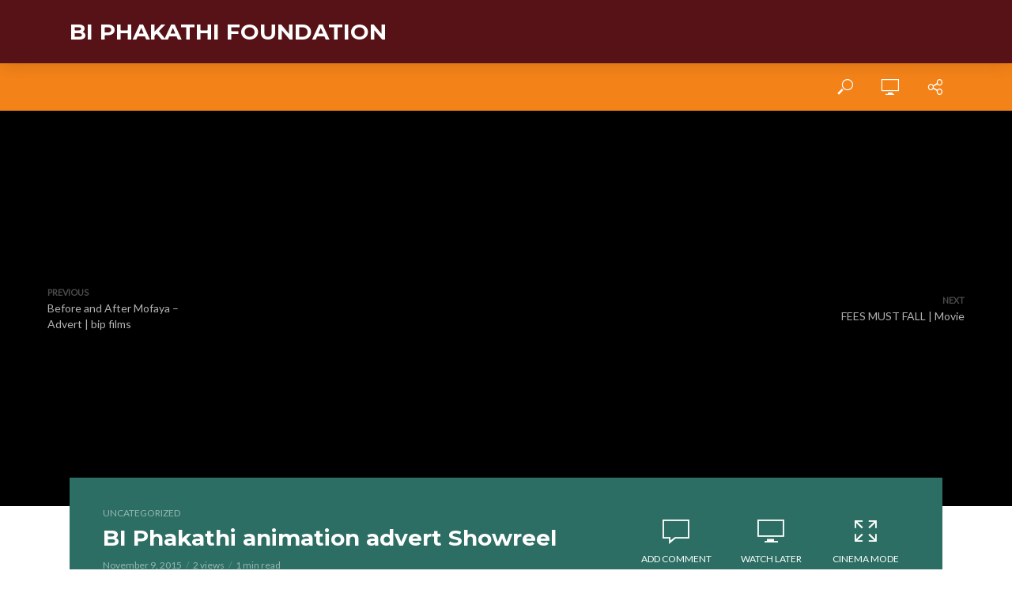

--- FILE ---
content_type: text/html; charset=UTF-8
request_url: https://www.biphakathifoundation.com/bi-phakathi-animation-advert-showreel/
body_size: 19317
content:
<!DOCTYPE html>
<html lang="en">
<head><meta charset="UTF-8"><script>if(navigator.userAgent.match(/MSIE|Internet Explorer/i)||navigator.userAgent.match(/Trident\/7\..*?rv:11/i)){var href=document.location.href;if(!href.match(/[?&]nowprocket/)){if(href.indexOf("?")==-1){if(href.indexOf("#")==-1){document.location.href=href+"?nowprocket=1"}else{document.location.href=href.replace("#","?nowprocket=1#")}}else{if(href.indexOf("#")==-1){document.location.href=href+"&nowprocket=1"}else{document.location.href=href.replace("#","&nowprocket=1#")}}}}</script><script>class RocketLazyLoadScripts{constructor(){this.triggerEvents=["keydown","mousedown","mousemove","touchmove","touchstart","touchend","wheel"],this.userEventHandler=this._triggerListener.bind(this),this.touchStartHandler=this._onTouchStart.bind(this),this.touchMoveHandler=this._onTouchMove.bind(this),this.touchEndHandler=this._onTouchEnd.bind(this),this.clickHandler=this._onClick.bind(this),this.interceptedClicks=[],window.addEventListener("pageshow",(e=>{this.persisted=e.persisted})),window.addEventListener("DOMContentLoaded",(()=>{this._preconnect3rdParties()})),this.delayedScripts={normal:[],async:[],defer:[]},this.allJQueries=[]}_addUserInteractionListener(e){document.hidden?e._triggerListener():(this.triggerEvents.forEach((t=>window.addEventListener(t,e.userEventHandler,{passive:!0}))),window.addEventListener("touchstart",e.touchStartHandler,{passive:!0}),window.addEventListener("mousedown",e.touchStartHandler),document.addEventListener("visibilitychange",e.userEventHandler))}_removeUserInteractionListener(){this.triggerEvents.forEach((e=>window.removeEventListener(e,this.userEventHandler,{passive:!0}))),document.removeEventListener("visibilitychange",this.userEventHandler)}_onTouchStart(e){"HTML"!==e.target.tagName&&(window.addEventListener("touchend",this.touchEndHandler),window.addEventListener("mouseup",this.touchEndHandler),window.addEventListener("touchmove",this.touchMoveHandler,{passive:!0}),window.addEventListener("mousemove",this.touchMoveHandler),e.target.addEventListener("click",this.clickHandler),this._renameDOMAttribute(e.target,"onclick","rocket-onclick"))}_onTouchMove(e){window.removeEventListener("touchend",this.touchEndHandler),window.removeEventListener("mouseup",this.touchEndHandler),window.removeEventListener("touchmove",this.touchMoveHandler,{passive:!0}),window.removeEventListener("mousemove",this.touchMoveHandler),e.target.removeEventListener("click",this.clickHandler),this._renameDOMAttribute(e.target,"rocket-onclick","onclick")}_onTouchEnd(e){window.removeEventListener("touchend",this.touchEndHandler),window.removeEventListener("mouseup",this.touchEndHandler),window.removeEventListener("touchmove",this.touchMoveHandler,{passive:!0}),window.removeEventListener("mousemove",this.touchMoveHandler)}_onClick(e){e.target.removeEventListener("click",this.clickHandler),this._renameDOMAttribute(e.target,"rocket-onclick","onclick"),this.interceptedClicks.push(e),e.preventDefault(),e.stopPropagation(),e.stopImmediatePropagation()}_replayClicks(){window.removeEventListener("touchstart",this.touchStartHandler,{passive:!0}),window.removeEventListener("mousedown",this.touchStartHandler),this.interceptedClicks.forEach((e=>{e.target.dispatchEvent(new MouseEvent("click",{view:e.view,bubbles:!0,cancelable:!0}))}))}_renameDOMAttribute(e,t,n){e.hasAttribute&&e.hasAttribute(t)&&(event.target.setAttribute(n,event.target.getAttribute(t)),event.target.removeAttribute(t))}_triggerListener(){this._removeUserInteractionListener(this),"loading"===document.readyState?document.addEventListener("DOMContentLoaded",this._loadEverythingNow.bind(this)):this._loadEverythingNow()}_preconnect3rdParties(){let e=[];document.querySelectorAll("script[type=rocketlazyloadscript]").forEach((t=>{if(t.hasAttribute("src")){const n=new URL(t.src).origin;n!==location.origin&&e.push({src:n,crossOrigin:t.crossOrigin||"module"===t.getAttribute("data-rocket-type")})}})),e=[...new Map(e.map((e=>[JSON.stringify(e),e]))).values()],this._batchInjectResourceHints(e,"preconnect")}async _loadEverythingNow(){this.lastBreath=Date.now(),this._delayEventListeners(),this._delayJQueryReady(this),this._handleDocumentWrite(),this._registerAllDelayedScripts(),this._preloadAllScripts(),await this._loadScriptsFromList(this.delayedScripts.normal),await this._loadScriptsFromList(this.delayedScripts.defer),await this._loadScriptsFromList(this.delayedScripts.async);try{await this._triggerDOMContentLoaded(),await this._triggerWindowLoad()}catch(e){}window.dispatchEvent(new Event("rocket-allScriptsLoaded")),this._replayClicks()}_registerAllDelayedScripts(){document.querySelectorAll("script[type=rocketlazyloadscript]").forEach((e=>{e.hasAttribute("src")?e.hasAttribute("async")&&!1!==e.async?this.delayedScripts.async.push(e):e.hasAttribute("defer")&&!1!==e.defer||"module"===e.getAttribute("data-rocket-type")?this.delayedScripts.defer.push(e):this.delayedScripts.normal.push(e):this.delayedScripts.normal.push(e)}))}async _transformScript(e){return await this._littleBreath(),new Promise((t=>{const n=document.createElement("script");[...e.attributes].forEach((e=>{let t=e.nodeName;"type"!==t&&("data-rocket-type"===t&&(t="type"),n.setAttribute(t,e.nodeValue))})),e.hasAttribute("src")?(n.addEventListener("load",t),n.addEventListener("error",t)):(n.text=e.text,t());try{e.parentNode.replaceChild(n,e)}catch(e){t()}}))}async _loadScriptsFromList(e){const t=e.shift();return t?(await this._transformScript(t),this._loadScriptsFromList(e)):Promise.resolve()}_preloadAllScripts(){this._batchInjectResourceHints([...this.delayedScripts.normal,...this.delayedScripts.defer,...this.delayedScripts.async],"preload")}_batchInjectResourceHints(e,t){var n=document.createDocumentFragment();e.forEach((e=>{if(e.src){const i=document.createElement("link");i.href=e.src,i.rel=t,"preconnect"!==t&&(i.as="script"),e.getAttribute&&"module"===e.getAttribute("data-rocket-type")&&(i.crossOrigin=!0),e.crossOrigin&&(i.crossOrigin=e.crossOrigin),n.appendChild(i)}})),document.head.appendChild(n)}_delayEventListeners(){let e={};function t(t,n){!function(t){function n(n){return e[t].eventsToRewrite.indexOf(n)>=0?"rocket-"+n:n}e[t]||(e[t]={originalFunctions:{add:t.addEventListener,remove:t.removeEventListener},eventsToRewrite:[]},t.addEventListener=function(){arguments[0]=n(arguments[0]),e[t].originalFunctions.add.apply(t,arguments)},t.removeEventListener=function(){arguments[0]=n(arguments[0]),e[t].originalFunctions.remove.apply(t,arguments)})}(t),e[t].eventsToRewrite.push(n)}function n(e,t){let n=e[t];Object.defineProperty(e,t,{get:()=>n||function(){},set(i){e["rocket"+t]=n=i}})}t(document,"DOMContentLoaded"),t(window,"DOMContentLoaded"),t(window,"load"),t(window,"pageshow"),t(document,"readystatechange"),n(document,"onreadystatechange"),n(window,"onload"),n(window,"onpageshow")}_delayJQueryReady(e){let t=window.jQuery;Object.defineProperty(window,"jQuery",{get:()=>t,set(n){if(n&&n.fn&&!e.allJQueries.includes(n)){n.fn.ready=n.fn.init.prototype.ready=function(t){e.domReadyFired?t.bind(document)(n):document.addEventListener("rocket-DOMContentLoaded",(()=>t.bind(document)(n)))};const t=n.fn.on;n.fn.on=n.fn.init.prototype.on=function(){if(this[0]===window){function e(e){return e.split(" ").map((e=>"load"===e||0===e.indexOf("load.")?"rocket-jquery-load":e)).join(" ")}"string"==typeof arguments[0]||arguments[0]instanceof String?arguments[0]=e(arguments[0]):"object"==typeof arguments[0]&&Object.keys(arguments[0]).forEach((t=>{delete Object.assign(arguments[0],{[e(t)]:arguments[0][t]})[t]}))}return t.apply(this,arguments),this},e.allJQueries.push(n)}t=n}})}async _triggerDOMContentLoaded(){this.domReadyFired=!0,await this._littleBreath(),document.dispatchEvent(new Event("rocket-DOMContentLoaded")),await this._littleBreath(),window.dispatchEvent(new Event("rocket-DOMContentLoaded")),await this._littleBreath(),document.dispatchEvent(new Event("rocket-readystatechange")),await this._littleBreath(),document.rocketonreadystatechange&&document.rocketonreadystatechange()}async _triggerWindowLoad(){await this._littleBreath(),window.dispatchEvent(new Event("rocket-load")),await this._littleBreath(),window.rocketonload&&window.rocketonload(),await this._littleBreath(),this.allJQueries.forEach((e=>e(window).trigger("rocket-jquery-load"))),await this._littleBreath();const e=new Event("rocket-pageshow");e.persisted=this.persisted,window.dispatchEvent(e),await this._littleBreath(),window.rocketonpageshow&&window.rocketonpageshow({persisted:this.persisted})}_handleDocumentWrite(){const e=new Map;document.write=document.writeln=function(t){const n=document.currentScript,i=document.createRange(),r=n.parentElement;let o=e.get(n);void 0===o&&(o=n.nextSibling,e.set(n,o));const s=document.createDocumentFragment();i.setStart(s,0),s.appendChild(i.createContextualFragment(t)),r.insertBefore(s,o)}}async _littleBreath(){Date.now()-this.lastBreath>45&&(await this._requestAnimFrame(),this.lastBreath=Date.now())}async _requestAnimFrame(){return document.hidden?new Promise((e=>setTimeout(e))):new Promise((e=>requestAnimationFrame(e)))}static run(){const e=new RocketLazyLoadScripts;e._addUserInteractionListener(e)}}RocketLazyLoadScripts.run();</script>

<meta name="viewport" content="width=device-width,initial-scale=1.0">
<link rel="pingback" href="https://www.biphakathifoundation.com/xmlrpc.php">
<link rel="profile" href="https://gmpg.org/xfn/11" />
<script type="rocketlazyloadscript" data-rocket-type="text/javascript">
/* <![CDATA[ */
window.JetpackScriptData = {"site":{"icon":"","title":"Bi Phakathi Foundation","host":"unknown","is_wpcom_platform":false}};
/* ]]> */
</script>
<meta name='robots' content='index, follow, max-image-preview:large, max-snippet:-1, max-video-preview:-1' />
	<style>img:is([sizes="auto" i], [sizes^="auto," i]) { contain-intrinsic-size: 3000px 1500px }</style>
	
	<!-- This site is optimized with the Yoast SEO Premium plugin v18.3 (Yoast SEO v25.4) - https://yoast.com/wordpress/plugins/seo/ -->
	<title>BI Phakathi animation advert Showreel - Bi Phakathi Foundation</title><link rel="preload" as="style" href="https://fonts.googleapis.com/css?family=Lato%3A400%7CMontserrat%3A400%2C700%2C600&#038;subset=latin%2Clatin-ext&#038;display=swap" /><link rel="stylesheet" href="https://fonts.googleapis.com/css?family=Lato%3A400%7CMontserrat%3A400%2C700%2C600&#038;subset=latin%2Clatin-ext&#038;display=swap" media="print" onload="this.media='all'" /><noscript><link rel="stylesheet" href="https://fonts.googleapis.com/css?family=Lato%3A400%7CMontserrat%3A400%2C700%2C600&#038;subset=latin%2Clatin-ext&#038;display=swap" /></noscript><link rel="stylesheet" href="https://www.biphakathifoundation.com/wp-content/cache/min/1/5184c5b986fa4ebd61b52c5f680e1c3e.css" media="all" data-minify="1" />
	<link rel="canonical" href="https://www.biphakathifoundation.com/bi-phakathi-animation-advert-showreel/" />
	<meta property="og:locale" content="en_US" />
	<meta property="og:type" content="article" />
	<meta property="og:title" content="BI Phakathi animation advert Showreel" />
	<meta property="og:url" content="https://www.biphakathifoundation.com/bi-phakathi-animation-advert-showreel/" />
	<meta property="og:site_name" content="Bi Phakathi Foundation" />
	<meta property="article:publisher" content="https://www.facebook.com/biphakathi" />
	<meta property="article:published_time" content="2015-11-09T05:30:11+00:00" />
	<meta property="og:image" content="https://www.biphakathifoundation.com/wp-content/uploads/2021/05/hqdefault-274.jpg" />
	<meta property="og:image:width" content="480" />
	<meta property="og:image:height" content="360" />
	<meta property="og:image:type" content="image/jpeg" />
	<meta name="author" content="jason" />
	<meta name="twitter:card" content="summary_large_image" />
	<meta name="twitter:creator" content="@biphakathi" />
	<meta name="twitter:site" content="@biphakathi" />
	<meta name="twitter:label1" content="Written by" />
	<meta name="twitter:data1" content="jason" />
	<script type="application/ld+json" class="yoast-schema-graph">{"@context":"https://schema.org","@graph":[{"@type":"WebPage","@id":"https://www.biphakathifoundation.com/bi-phakathi-animation-advert-showreel/","url":"https://www.biphakathifoundation.com/bi-phakathi-animation-advert-showreel/","name":"BI Phakathi animation advert Showreel - Bi Phakathi Foundation","isPartOf":{"@id":"https://www.biphakathifoundation.com/#website"},"primaryImageOfPage":{"@id":"https://www.biphakathifoundation.com/bi-phakathi-animation-advert-showreel/#primaryimage"},"image":{"@id":"https://www.biphakathifoundation.com/bi-phakathi-animation-advert-showreel/#primaryimage"},"thumbnailUrl":"https://www.biphakathifoundation.com/wp-content/uploads/2021/05/hqdefault-274.jpg","datePublished":"2015-11-09T05:30:11+00:00","author":{"@id":"https://www.biphakathifoundation.com/#/schema/person/ae9d8e5ed3bb45f8bbd2eee823905cb8"},"breadcrumb":{"@id":"https://www.biphakathifoundation.com/bi-phakathi-animation-advert-showreel/#breadcrumb"},"inLanguage":"en","potentialAction":[{"@type":"ReadAction","target":["https://www.biphakathifoundation.com/bi-phakathi-animation-advert-showreel/"]}]},{"@type":"ImageObject","inLanguage":"en","@id":"https://www.biphakathifoundation.com/bi-phakathi-animation-advert-showreel/#primaryimage","url":"https://www.biphakathifoundation.com/wp-content/uploads/2021/05/hqdefault-274.jpg","contentUrl":"https://www.biphakathifoundation.com/wp-content/uploads/2021/05/hqdefault-274.jpg","width":480,"height":360},{"@type":"BreadcrumbList","@id":"https://www.biphakathifoundation.com/bi-phakathi-animation-advert-showreel/#breadcrumb","itemListElement":[{"@type":"ListItem","position":1,"name":"Home","item":"https://www.biphakathifoundation.com/"},{"@type":"ListItem","position":2,"name":"Blog","item":"https://www.biphakathifoundation.com/blog/"},{"@type":"ListItem","position":3,"name":"BI Phakathi animation advert Showreel"}]},{"@type":"WebSite","@id":"https://www.biphakathifoundation.com/#website","url":"https://www.biphakathifoundation.com/","name":"Bi Phakathi Foundation","description":"","potentialAction":[{"@type":"SearchAction","target":{"@type":"EntryPoint","urlTemplate":"https://www.biphakathifoundation.com/?s={search_term_string}"},"query-input":{"@type":"PropertyValueSpecification","valueRequired":true,"valueName":"search_term_string"}}],"inLanguage":"en"},{"@type":"Person","@id":"https://www.biphakathifoundation.com/#/schema/person/ae9d8e5ed3bb45f8bbd2eee823905cb8","name":"jason","image":{"@type":"ImageObject","inLanguage":"en","@id":"https://www.biphakathifoundation.com/#/schema/person/image/","url":"https://secure.gravatar.com/avatar/952d5e38fba6704af6c26d6b9222a9e639500d5d63d7a8caa2f5179ffe85a449?s=96&d=mm&r=g","contentUrl":"https://secure.gravatar.com/avatar/952d5e38fba6704af6c26d6b9222a9e639500d5d63d7a8caa2f5179ffe85a449?s=96&d=mm&r=g","caption":"jason"},"sameAs":["https://www.biphakathifoundation.com"],"url":"https://www.biphakathifoundation.com/author/admin/"}]}</script>
	<!-- / Yoast SEO Premium plugin. -->


<link rel='dns-prefetch' href='//www.googletagmanager.com' />
<link rel='dns-prefetch' href='//fonts.googleapis.com' />
<link href='https://fonts.gstatic.com' crossorigin rel='preconnect' />
<link rel="alternate" type="application/rss+xml" title="Bi Phakathi Foundation &raquo; Feed" href="https://www.biphakathifoundation.com/feed/" />
<link rel="alternate" type="application/rss+xml" title="Bi Phakathi Foundation &raquo; Comments Feed" href="https://www.biphakathifoundation.com/comments/feed/" />
<link rel="alternate" type="application/rss+xml" title="Bi Phakathi Foundation &raquo; BI Phakathi animation advert Showreel Comments Feed" href="https://www.biphakathifoundation.com/bi-phakathi-animation-advert-showreel/feed/" />
<style id='wp-emoji-styles-inline-css' type='text/css'>

	img.wp-smiley, img.emoji {
		display: inline !important;
		border: none !important;
		box-shadow: none !important;
		height: 1em !important;
		width: 1em !important;
		margin: 0 0.07em !important;
		vertical-align: -0.1em !important;
		background: none !important;
		padding: 0 !important;
	}
</style>

<style id='classic-theme-styles-inline-css' type='text/css'>
/*! This file is auto-generated */
.wp-block-button__link{color:#fff;background-color:#32373c;border-radius:9999px;box-shadow:none;text-decoration:none;padding:calc(.667em + 2px) calc(1.333em + 2px);font-size:1.125em}.wp-block-file__button{background:#32373c;color:#fff;text-decoration:none}
</style>
<style id='global-styles-inline-css' type='text/css'>
:root{--wp--preset--aspect-ratio--square: 1;--wp--preset--aspect-ratio--4-3: 4/3;--wp--preset--aspect-ratio--3-4: 3/4;--wp--preset--aspect-ratio--3-2: 3/2;--wp--preset--aspect-ratio--2-3: 2/3;--wp--preset--aspect-ratio--16-9: 16/9;--wp--preset--aspect-ratio--9-16: 9/16;--wp--preset--color--black: #000000;--wp--preset--color--cyan-bluish-gray: #abb8c3;--wp--preset--color--white: #ffffff;--wp--preset--color--pale-pink: #f78da7;--wp--preset--color--vivid-red: #cf2e2e;--wp--preset--color--luminous-vivid-orange: #ff6900;--wp--preset--color--luminous-vivid-amber: #fcb900;--wp--preset--color--light-green-cyan: #7bdcb5;--wp--preset--color--vivid-green-cyan: #00d084;--wp--preset--color--pale-cyan-blue: #8ed1fc;--wp--preset--color--vivid-cyan-blue: #0693e3;--wp--preset--color--vivid-purple: #9b51e0;--wp--preset--color--vlog-acc: #f38218;--wp--preset--color--vlog-meta: #999999;--wp--preset--color--vlog-txt: #222222;--wp--preset--color--vlog-bg: #ffffff;--wp--preset--color--vlog-highlight-txt: #ffffff;--wp--preset--color--vlog-highlight-bg: #2c6e63;--wp--preset--gradient--vivid-cyan-blue-to-vivid-purple: linear-gradient(135deg,rgba(6,147,227,1) 0%,rgb(155,81,224) 100%);--wp--preset--gradient--light-green-cyan-to-vivid-green-cyan: linear-gradient(135deg,rgb(122,220,180) 0%,rgb(0,208,130) 100%);--wp--preset--gradient--luminous-vivid-amber-to-luminous-vivid-orange: linear-gradient(135deg,rgba(252,185,0,1) 0%,rgba(255,105,0,1) 100%);--wp--preset--gradient--luminous-vivid-orange-to-vivid-red: linear-gradient(135deg,rgba(255,105,0,1) 0%,rgb(207,46,46) 100%);--wp--preset--gradient--very-light-gray-to-cyan-bluish-gray: linear-gradient(135deg,rgb(238,238,238) 0%,rgb(169,184,195) 100%);--wp--preset--gradient--cool-to-warm-spectrum: linear-gradient(135deg,rgb(74,234,220) 0%,rgb(151,120,209) 20%,rgb(207,42,186) 40%,rgb(238,44,130) 60%,rgb(251,105,98) 80%,rgb(254,248,76) 100%);--wp--preset--gradient--blush-light-purple: linear-gradient(135deg,rgb(255,206,236) 0%,rgb(152,150,240) 100%);--wp--preset--gradient--blush-bordeaux: linear-gradient(135deg,rgb(254,205,165) 0%,rgb(254,45,45) 50%,rgb(107,0,62) 100%);--wp--preset--gradient--luminous-dusk: linear-gradient(135deg,rgb(255,203,112) 0%,rgb(199,81,192) 50%,rgb(65,88,208) 100%);--wp--preset--gradient--pale-ocean: linear-gradient(135deg,rgb(255,245,203) 0%,rgb(182,227,212) 50%,rgb(51,167,181) 100%);--wp--preset--gradient--electric-grass: linear-gradient(135deg,rgb(202,248,128) 0%,rgb(113,206,126) 100%);--wp--preset--gradient--midnight: linear-gradient(135deg,rgb(2,3,129) 0%,rgb(40,116,252) 100%);--wp--preset--font-size--small: 12.8px;--wp--preset--font-size--medium: 20px;--wp--preset--font-size--large: 22.4px;--wp--preset--font-size--x-large: 42px;--wp--preset--font-size--normal: 16px;--wp--preset--font-size--huge: 28.8px;--wp--preset--spacing--20: 0.44rem;--wp--preset--spacing--30: 0.67rem;--wp--preset--spacing--40: 1rem;--wp--preset--spacing--50: 1.5rem;--wp--preset--spacing--60: 2.25rem;--wp--preset--spacing--70: 3.38rem;--wp--preset--spacing--80: 5.06rem;--wp--preset--shadow--natural: 6px 6px 9px rgba(0, 0, 0, 0.2);--wp--preset--shadow--deep: 12px 12px 50px rgba(0, 0, 0, 0.4);--wp--preset--shadow--sharp: 6px 6px 0px rgba(0, 0, 0, 0.2);--wp--preset--shadow--outlined: 6px 6px 0px -3px rgba(255, 255, 255, 1), 6px 6px rgba(0, 0, 0, 1);--wp--preset--shadow--crisp: 6px 6px 0px rgba(0, 0, 0, 1);}:where(.is-layout-flex){gap: 0.5em;}:where(.is-layout-grid){gap: 0.5em;}body .is-layout-flex{display: flex;}.is-layout-flex{flex-wrap: wrap;align-items: center;}.is-layout-flex > :is(*, div){margin: 0;}body .is-layout-grid{display: grid;}.is-layout-grid > :is(*, div){margin: 0;}:where(.wp-block-columns.is-layout-flex){gap: 2em;}:where(.wp-block-columns.is-layout-grid){gap: 2em;}:where(.wp-block-post-template.is-layout-flex){gap: 1.25em;}:where(.wp-block-post-template.is-layout-grid){gap: 1.25em;}.has-black-color{color: var(--wp--preset--color--black) !important;}.has-cyan-bluish-gray-color{color: var(--wp--preset--color--cyan-bluish-gray) !important;}.has-white-color{color: var(--wp--preset--color--white) !important;}.has-pale-pink-color{color: var(--wp--preset--color--pale-pink) !important;}.has-vivid-red-color{color: var(--wp--preset--color--vivid-red) !important;}.has-luminous-vivid-orange-color{color: var(--wp--preset--color--luminous-vivid-orange) !important;}.has-luminous-vivid-amber-color{color: var(--wp--preset--color--luminous-vivid-amber) !important;}.has-light-green-cyan-color{color: var(--wp--preset--color--light-green-cyan) !important;}.has-vivid-green-cyan-color{color: var(--wp--preset--color--vivid-green-cyan) !important;}.has-pale-cyan-blue-color{color: var(--wp--preset--color--pale-cyan-blue) !important;}.has-vivid-cyan-blue-color{color: var(--wp--preset--color--vivid-cyan-blue) !important;}.has-vivid-purple-color{color: var(--wp--preset--color--vivid-purple) !important;}.has-black-background-color{background-color: var(--wp--preset--color--black) !important;}.has-cyan-bluish-gray-background-color{background-color: var(--wp--preset--color--cyan-bluish-gray) !important;}.has-white-background-color{background-color: var(--wp--preset--color--white) !important;}.has-pale-pink-background-color{background-color: var(--wp--preset--color--pale-pink) !important;}.has-vivid-red-background-color{background-color: var(--wp--preset--color--vivid-red) !important;}.has-luminous-vivid-orange-background-color{background-color: var(--wp--preset--color--luminous-vivid-orange) !important;}.has-luminous-vivid-amber-background-color{background-color: var(--wp--preset--color--luminous-vivid-amber) !important;}.has-light-green-cyan-background-color{background-color: var(--wp--preset--color--light-green-cyan) !important;}.has-vivid-green-cyan-background-color{background-color: var(--wp--preset--color--vivid-green-cyan) !important;}.has-pale-cyan-blue-background-color{background-color: var(--wp--preset--color--pale-cyan-blue) !important;}.has-vivid-cyan-blue-background-color{background-color: var(--wp--preset--color--vivid-cyan-blue) !important;}.has-vivid-purple-background-color{background-color: var(--wp--preset--color--vivid-purple) !important;}.has-black-border-color{border-color: var(--wp--preset--color--black) !important;}.has-cyan-bluish-gray-border-color{border-color: var(--wp--preset--color--cyan-bluish-gray) !important;}.has-white-border-color{border-color: var(--wp--preset--color--white) !important;}.has-pale-pink-border-color{border-color: var(--wp--preset--color--pale-pink) !important;}.has-vivid-red-border-color{border-color: var(--wp--preset--color--vivid-red) !important;}.has-luminous-vivid-orange-border-color{border-color: var(--wp--preset--color--luminous-vivid-orange) !important;}.has-luminous-vivid-amber-border-color{border-color: var(--wp--preset--color--luminous-vivid-amber) !important;}.has-light-green-cyan-border-color{border-color: var(--wp--preset--color--light-green-cyan) !important;}.has-vivid-green-cyan-border-color{border-color: var(--wp--preset--color--vivid-green-cyan) !important;}.has-pale-cyan-blue-border-color{border-color: var(--wp--preset--color--pale-cyan-blue) !important;}.has-vivid-cyan-blue-border-color{border-color: var(--wp--preset--color--vivid-cyan-blue) !important;}.has-vivid-purple-border-color{border-color: var(--wp--preset--color--vivid-purple) !important;}.has-vivid-cyan-blue-to-vivid-purple-gradient-background{background: var(--wp--preset--gradient--vivid-cyan-blue-to-vivid-purple) !important;}.has-light-green-cyan-to-vivid-green-cyan-gradient-background{background: var(--wp--preset--gradient--light-green-cyan-to-vivid-green-cyan) !important;}.has-luminous-vivid-amber-to-luminous-vivid-orange-gradient-background{background: var(--wp--preset--gradient--luminous-vivid-amber-to-luminous-vivid-orange) !important;}.has-luminous-vivid-orange-to-vivid-red-gradient-background{background: var(--wp--preset--gradient--luminous-vivid-orange-to-vivid-red) !important;}.has-very-light-gray-to-cyan-bluish-gray-gradient-background{background: var(--wp--preset--gradient--very-light-gray-to-cyan-bluish-gray) !important;}.has-cool-to-warm-spectrum-gradient-background{background: var(--wp--preset--gradient--cool-to-warm-spectrum) !important;}.has-blush-light-purple-gradient-background{background: var(--wp--preset--gradient--blush-light-purple) !important;}.has-blush-bordeaux-gradient-background{background: var(--wp--preset--gradient--blush-bordeaux) !important;}.has-luminous-dusk-gradient-background{background: var(--wp--preset--gradient--luminous-dusk) !important;}.has-pale-ocean-gradient-background{background: var(--wp--preset--gradient--pale-ocean) !important;}.has-electric-grass-gradient-background{background: var(--wp--preset--gradient--electric-grass) !important;}.has-midnight-gradient-background{background: var(--wp--preset--gradient--midnight) !important;}.has-small-font-size{font-size: var(--wp--preset--font-size--small) !important;}.has-medium-font-size{font-size: var(--wp--preset--font-size--medium) !important;}.has-large-font-size{font-size: var(--wp--preset--font-size--large) !important;}.has-x-large-font-size{font-size: var(--wp--preset--font-size--x-large) !important;}
:where(.wp-block-post-template.is-layout-flex){gap: 1.25em;}:where(.wp-block-post-template.is-layout-grid){gap: 1.25em;}
:where(.wp-block-columns.is-layout-flex){gap: 2em;}:where(.wp-block-columns.is-layout-grid){gap: 2em;}
:root :where(.wp-block-pullquote){font-size: 1.5em;line-height: 1.6;}
</style>




<style id='vlog-main-inline-css' type='text/css'>
body,#cancel-comment-reply-link,.vlog-wl-action .vlog-button,.vlog-actions-menu .vlog-action-login a {color: #222222;font-family: 'Lato';font-weight: 400;}.vlog-body-box{background-color:#ffffff;}h1, h2, h3, h4, h5, h6,.h1, .h2, .h3, .h4, .h5, .h6,blockquote,.vlog-comments .url,.comment-author b,.vlog-site-header .site-title a,.entry-content thead td,#bbpress-forums .bbp-forum-title, #bbpress-forums .bbp-topic-permalink,.wp-block-cover .wp-block-cover-image-text, .wp-block-cover .wp-block-cover-text, .wp-block-cover h2, .wp-block-cover-image .wp-block-cover-image-text, .wp-block-cover-image .wp-block-cover-text, .wp-block-cover-image h2 {font-family: 'Montserrat';font-weight: 700;}.vlog-site-header a,.dl-menuwrapper li a{font-family: 'Montserrat';font-weight: 600;}body{font-size: 1.6rem;}.entry-headline.h4{font-size: 1.8rem;}.vlog-site-header .vlog-main-nav li a{font-size: 1.3rem;}.vlog-sidebar, .vlog-site-footer p, .vlog-lay-b .entry-content p, .vlog-lay-c .entry-content p, .vlog-lay-d .entry-content p, .vlog-lay-e .entry-content p{font-size: 1.4rem;}.widget .widget-title{font-size: 1.6rem;}.vlog-mod-head .vlog-mod-title h4{font-size: 1.8rem;}h1, .h1 {font-size: 2.8rem;}h2, .h2 {font-size: 2.4rem;}h3, .h3 {font-size: 2.0rem;}h4, .h4, .vlog-no-sid .vlog-lay-d .h5, .vlog-no-sid .vlog-lay-e .h5, .vlog-no-sid .vlog-lay-f .h5 {font-size: 1.8rem;}h5, .h5, .vlog-no-sid .vlog-lay-g .h6 {font-size: 1.6rem;}h6, .h6 {font-size: 1.4rem;}.h7{font-size: 1.3rem;}.entry-headline h4{font-size: 1.8rem;}.meta-item{font-size: 1.2rem;}.vlog-top-bar,.vlog-top-bar .sub-menu{background-color: #34495e;}.vlog-top-bar ul li a,.vlog-site-date{color: #8b97a3;}.vlog-top-bar ul li:hover > a{color: #ffffff;}.vlog-header-middle{height: 80px;}.vlog-header-middle .site-title img{max-height: 80px;}.vlog-site-header,.vlog-header-shadow .vlog-header-wrapper,.vlog-site-header .vlog-main-nav .sub-menu,.vlog-actions-button .sub-menu,.vlog-site-header .vlog-main-nav > li:hover > a,.vlog-actions-button:hover > span,.vlog-action-search.active.vlog-actions-button > span,.vlog-actions-search input[type=text]:focus,.vlog-responsive-header,.dl-menuwrapper .dl-menu{background-color: #561217;}.vlog-site-header,.vlog-site-header .entry-title a,.vlog-site-header a,.vlog-custom-cart,.dl-menuwrapper li a,.vlog-site-header .vlog-search-form input[type=text],.vlog-responsive-header,.vlog-responsive-header a.vlog-responsive-header .entry-title a,.dl-menuwrapper button,.vlog-remove-wl, .vlog-remove-ll {color: #ffffff;}.vlog-main-nav .sub-menu li:hover > a,.vlog-main-nav > .current_page_item > a,.vlog-main-nav .current-menu-item > a,.vlog-main-nav li:not(.menu-item-has-children):hover > a,.vlog-actions-button.vlog-action-search:hover span,.vlog-actions-button.vlog-cart-icon:hover a,.dl-menuwrapper li a:focus,.dl-menuwrapper li a:hover,.dl-menuwrapper button:hover,.vlog-main-nav .vlog-mega-menu .entry-title a:hover,.vlog-menu-posts .entry-title a:hover,.vlog-menu-posts .vlog-remove-wl:hover{color: #f38218;}.vlog-site-header .vlog-search-form input[type=text]::-webkit-input-placeholder { color: #ffffff;}.vlog-site-header .vlog-search-form input[type=text]::-moz-placeholder {color: #ffffff;}.vlog-site-header .vlog-search-form input[type=text]:-ms-input-placeholder {color: #ffffff;}.vlog-watch-later-count{background-color: #f38218;}.pulse{-webkit-box-shadow: 0 0 0 0 #f0f0f0, 0 0 0 0 rgba(243,130,24,0.7);box-shadow: 0 0 0 0 #f0f0f0, 0 0 0 0 rgba(243,130,24,0.7);}.vlog-header-bottom{background: #f38218;}.vlog-header-bottom,.vlog-header-bottom .entry-title a,.vlog-header-bottom a,.vlog-header-bottom .vlog-search-form input[type=text]{color: #ffffff;}.vlog-header-bottom .vlog-main-nav .sub-menu li:hover > a, .vlog-header-bottom .vlog-main-nav > .current_page_item > a, .vlog-header-bottom .vlog-main-nav .current-menu-item > a, .vlog-header-bottom .vlog-main-nav li:not(.menu-item-has-children):hover > a, .vlog-header-bottom .vlog-actions-button.vlog-action-search:hover span,.vlog-header-bottom .entry-title a:hover,.vlog-header-bottom .vlog-remove-wl:hover,.vlog-header-bottom .vlog-mega-menu .entry-title a:hover{color: #2c6e63;}.vlog-header-bottom .vlog-search-form input[type=text]::-webkit-input-placeholder { color: #ffffff;}.vlog-header-bottom .vlog-search-form input[type=text]::-moz-placeholder {color: #ffffff;}.vlog-header-bottom .vlog-search-form input[type=text]:-ms-input-placeholder {color: #ffffff;}.vlog-header-bottom .vlog-watch-later-count{background-color: #2c6e63;}.vlog-header-bottom .pulse{-webkit-box-shadow: 0 0 0 0 #f0f0f0, 0 0 0 0 rgba(44,110,99,0.7);box-shadow: 0 0 0 0 #f0f0f0, 0 0 0 0 rgba(44,110,99,0.7);}.vlog-sticky-header.vlog-site-header,.vlog-sticky-header.vlog-site-header .vlog-main-nav .sub-menu,.vlog-sticky-header .vlog-actions-button .sub-menu,.vlog-sticky-header.vlog-site-header .vlog-main-nav > li:hover > a,.vlog-sticky-header .vlog-actions-button:hover > span,.vlog-sticky-header .vlog-action-search.active.vlog-actions-button > span,.vlog-sticky-header .vlog-actions-search input[type=text]:focus{background-color: #561217;}.vlog-sticky-header,.vlog-sticky-header .entry-title a,.vlog-sticky-header a,.vlog-sticky-header .vlog-search-form input[type=text],.vlog-sticky-header.vlog-site-header a{color: #ffffff;}.vlog-sticky-header .vlog-main-nav .sub-menu li:hover > a,.vlog-sticky-header .vlog-main-nav > .current_page_item > a,.vlog-sticky-header .vlog-main-nav li:not(.menu-item-has-children):hover > a,.vlog-sticky-header .vlog-actions-button.vlog-action-search:hover span,.vlog-sticky-header.vlog-header-bottom .vlog-main-nav .current-menu-item > a,.vlog-sticky-header.vlog-header-bottom .entry-title a:hover,.vlog-sticky-header.vlog-header-bottom.vlog-remove-wl:hover,.vlog-sticky-header .vlog-main-nav .vlog-mega-menu .entry-title a:hover,.vlog-sticky-header .vlog-menu-posts .entry-title a:hover,.vlog-sticky-header .vlog-menu-posts .vlog-remove-wl:hover {color: #f38218;}.vlog-header-bottom .vlog-search-form input[type=text]::-webkit-input-placeholder { color: #ffffff;}.vlog-header-bottom .vlog-search-form input[type=text]::-moz-placeholder {color: #ffffff;}.vlog-header-bottom .vlog-search-form input[type=text]:-ms-input-placeholder {color: #ffffff;}.vlog-sticky-header .vlog-watch-later-count{background-color: #f38218;}.vlog-sticky-header .pulse{-webkit-box-shadow: 0 0 0 0 #f0f0f0, 0 0 0 0 rgba(243,130,24,0.7);box-shadow: 0 0 0 0 #f0f0f0, 0 0 0 0 rgba(243,130,24,0.7);}a{color: #f38218; }.meta-item,.meta-icon,.meta-comments a,.vlog-prev-next-nav .vlog-pn-ico,.comment-metadata a,.widget_calendar table caption,.widget_archive li,.widget_recent_comments li,.rss-date,.widget_rss cite,.widget_tag_cloud a:after,.widget_recent_entries li .post-date,.meta-tags a:after,.bbp-forums .bbp-forum-freshness a,#vlog-video-sticky-close{color: #999999; }.vlog-pagination .dots:hover, .vlog-pagination a, .vlog-post .entry-category a:hover,a.meta-icon:hover,.meta-comments:hover,.meta-comments:hover a,.vlog-prev-next-nav a,.widget_tag_cloud a,.widget_calendar table tfoot tr td a,.vlog-button-search,.meta-tags a,.vlog-all-link:hover,.vlog-sl-item:hover,.entry-content-single .meta-tags a:hover,#bbpress-forums .bbp-forum-title, #bbpress-forums .bbp-topic-permalink{color: #222222; }.vlog-count,.vlog-button,.vlog-pagination .vlog-button,.vlog-pagination .vlog-button:hover,.vlog-listen-later-count,.vlog-cart-icon a .vlog-cart-count,a.page-numbers:hover,.widget_calendar table tbody td a,.vlog-load-more a,.vlog-next a,.vlog-prev a,.vlog-pagination .next,.vlog-pagination .prev,.mks_author_link,.mks_read_more a,.vlog-wl-action .vlog-button,body .mejs-controls .mejs-time-rail .mejs-time-current,.vlog-link-pages a,body a.llms-button-action {background-color: #f38218;}body a.llms-button-action:hover {background-color: #f38218;color: #fff;}.vlog-pagination .uil-ripple-css div:nth-of-type(1),.vlog-pagination .uil-ripple-css div:nth-of-type(2),blockquote{border-color: #f38218;}.entry-content-single a,#bbpress-forums .bbp-forum-title:hover, #bbpress-forums .bbp-topic-permalink:hover{color: #f38218;}.entry-content-single a:hover{color: #222222;}.vlog-site-content,.vlog-content .entry-content-single a.vlog-popup-img { background: #ffffff;}.vlog-content .entry-content-single a.vlog-popup-img{color: #ffffff;}h1,h2,h3,h4,h5,h6,.h1, .h2, .h3, .h4, .h5, .h6,.entry-title a,.vlog-comments .url,.rsswidget:hover,.vlog-format-inplay .entry-category a:hover,.vlog-format-inplay .meta-comments a:hover,.vlog-format-inplay .action-item,.vlog-format-inplay .entry-title a,.vlog-format-inplay .entry-title a:hover { color: #222222;}.widget ul li a{color: #222222;}.widget ul li a:hover,.entry-title a:hover,.widget .vlog-search-form .vlog-button-search:hover,.bypostauthor .comment-body .fn:before,.vlog-comments .url:hover,#cancel-comment-reply-link,.widget_tag_cloud a:hover,.meta-tags a:hover,.vlog-remove-wl:hover{color: #f38218;}.entry-content p{color: #222222;}.widget_calendar #today:after{background: rgba(34,34,34,0.1)}.vlog-button,.vlog-button a,.vlog-pagination .vlog-button,.vlog-pagination .next,.vlog-pagination .prev,a.page-numbers:hover,.widget_calendar table tbody td a,.vlog-featured-info-2 .entry-title a,.vlog-load-more a,.vlog-next a,.vlog-prev a,.mks_author_link,.mks_read_more a,.vlog-wl-action .vlog-button,.vlog-link-pages a,.vlog-link-pages a:hover{color: #FFF;}#cancel-comment-reply-link, .comment-reply-link, .vlog-rm,.vlog-mod-actions .vlog-all-link,.vlog-slider-controls .owl-next, .vlog-slider-controls .owl-prev {color: #f38218; border-color: rgba(243,130,24,0.7)}.vlog-mod-actions .vlog-all-link:hover,.vlog-slider-controls .owl-next:hover, .vlog-slider-controls .owl-prev:hover {color: #222222; border-color: rgba(34,34,34,0.7)}.comment-reply-link:hover,.vlog-rm:hover,a.button.product_type_simple.add_to_cart_button:hover,a.added_to_cart:hover,#cancel-comment-reply-link:hover{color: #222222;border-color: #222222;}.wp-block-button__link,.wp-block-search__button{background: #f38218; color: #ffffff;}.wp-block-button__link:hover,.wp-block-search__button:hover{color: #ffffff;}.wp-block-separator{border-color: rgba(34,34,34,0.2);border-bottom-width: 1px;}.wp-block-calendar tfoot a{color: #f38218; }.vlog-highlight .entry-category,.vlog-highlight .entry-category a,.vlog-highlight .meta-item a,.vlog-highlight .meta-item span,.vlog-highlight .meta-item,.vlog-highlight.widget_tag_cloud a:hover{color: rgba(255,255,255,0.5);}.vlog-highlight {background: #2c6e63;color: #ffffff;border: none;}.vlog-highlight .widget-title{border-bottom-color: rgba(255,255,255,0.1);}.vlog-highlight .entry-title,.vlog-highlight .entry-category a:hover,.vlog-highlight .action-item,.vlog-highlight .meta-item a:hover,.vlog-highlight .widget-title span,.vlog-highlight .entry-title a,.widget.vlog-highlight ul li a,.vlog-highlight.widget_calendar table tfoot tr td a,.vlog-highlight .widget_tag_cloud a{color: #ffffff;}.vlog-highlight .widget_calendar #today:after{ background: rgba(255,255,255,0.1);}.widget.vlog-highlightinput[type=number], .widget.vlog-highlight input[type=text], .widget.vlog-highlight input[type=email], .widget.vlog-highlight input[type=url], .widget.vlog-highlight input[type=tel], .widget.vlog-highlight input[type=date], .widget.vlog-highlight input[type=password], .widget.vlog-highlight select, .widget.vlog-highlight textarea{background: #FFF;color: #111;border-color: rgba(255,255,255,0.1);}.vlog-highlight .vlog-button-search{color:#111;}.vlog-bg-box,.author .vlog-mod-desc,.vlog-bg{background: rgba(34,34,34,0.05);}.vlog-pagination .current{background: rgba(34,34,34,0.1);}.vlog-site-footer{background: #f38218;color: #ffffff;}.vlog-site-footer .widget-title,.vlog-site-footer .widget_calendar table tbody td a,.vlog-site-footer .widget_calendar table tfoot tr td a,.vlog-site-footer .widget.mks_author_widget h3,.vlog-site-footer.mks_author_link,.vlog-site-footer .vlog-button:hover,.vlog-site-footer .meta-item a:hover,.vlog-site-footer .entry-category a:hover {color: #ffffff;}.vlog-site-footer a,.vlog-site-footer ul li a,.vlog-site-footer .widget_calendar table tbody td a:hover,.vlog-site-footer .widget_calendar table tfoot tr td a:hover{color: rgba(255,255,255,0.8);}.vlog-site-footer .meta-item a,.vlog-site-footer .meta-item .meta-icon,.vlog-site-footer .widget_recent_entries li .post-date,.vlog-site-footer .meta-item{color: rgba(255,255,255,0.5);}.vlog-site-footer .meta-comments:hover,.vlog-site-footer ul li a:hover,.vlog-site-footer a:hover{color: #ffffff;}.vlog-site-footer .widget .vlog-count,.vlog-site-footer .widget_calendar table tbody td a,.vlog-site-footer a.mks_author_link,.vlog-site-footer a.mks_author_link:hover,.vlog-site-footer .widget_calendar table tbody td a:hover{color: #f38218;background: #ffffff;}.vlog-site-footer .widget .vlog-search-form input[type=text],.vlog-site-footer select{ background: #FFF; color: #111; border:#ffffff;}.vlog-site-footer .widget .vlog-search-form .vlog-button-search{color: #111;}.vlog-site-footer .vlog-mod-actions .vlog-all-link, .vlog-site-footer .vlog-slider-controls .owl-next, .vlog-site-footer .vlog-slider-controls .owl-prev{ color: rgba(255,255,255,0.8); border-color:rgba(255,255,255,0.8);}.vlog-site-footer .vlog-mod-actions .vlog-all-link:hover, .vlog-site-footer .vlog-slider-controls .owl-next:hover, .vlog-site-footer .vlog-slider-controls .owl-prev:hover{ color: rgba(255,255,255,1); border-color:rgba(255,255,255,1);}.entry-content-single ul > li:before,.vlog-comments .comment-content ul > li:before{color: #f38218;}input[type=number], input[type=text], input[type=email],input[type=search], input[type=url], input[type=tel], input[type=date], input[type=password], select, textarea,.widget,.vlog-comments,.comment-list,.comment .comment-respond,.widget .vlog-search-form input[type=text],.vlog-content .vlog-prev-next-nav,.vlog-wl-action,.vlog-mod-desc .vlog-search-form,.entry-content table,.entry-content td, .entry-content th,.entry-content-single table,.entry-content-single td, .entry-content-single th,.vlog-comments table,.vlog-comments td, .vlog-comments th,.wp-block-calendar tfoot{border-color: rgba(34,34,34,0.1);}input[type=number]:focus, input[type=text]:focus, input[type=email]:focus, input[type=url]:focus, input[type=tel]:focus, input[type=date]:focus, input[type=password]:focus, select:focus, textarea:focus{border-color: rgba(34,34,34,0.3);}input[type=number], input[type=text], input[type=email], input[type=url], input[type=tel], input[type=date], input[type=password], select, textarea{background-color: rgba(34,34,34,0.03);}body div.wpforms-container-full .wpforms-form input, body div.wpforms-container-full .wpforms-form select, body div.wpforms-container-full .wpforms-form textarea {background-color: rgba(34,34,34,0.03) !important; border-color: rgba(34,34,34,0.1) !important;}.vlog-button,input[type="submit"],.wpcf7-submit,input[type="button"],body div.wpforms-container-full .wpforms-form input[type=submit], body div.wpforms-container-full .wpforms-form button[type=submit], body div.wpforms-container-full .wpforms-form .wpforms-page-button,body div.wpforms-container-full .wpforms-form input[type=submit]:hover, body div.wpforms-container-full .wpforms-form button[type=submit]:hover, body div.wpforms-container-full .wpforms-form .wpforms-page-button:hover {background-color: #f38218;}.vlog-comments .comment-content{color: rgba(34,34,34,0.8);}li.bypostauthor > .comment-body,.vlog-rm {border-color: #f38218;}.vlog-ripple-circle{stroke: #f38218;}.vlog-cover-bg,.vlog-featured-2 .vlog-featured-item,.vlog-featured-3 .vlog-featured-item,.vlog-featured-4 .owl-item,.vlog-featured-5{height: 500px;}.vlog-fa-5-wrapper{height: 428px;}.vlog-fa-5-wrapper .fa-item{height: 178px;}div.bbp-submit-wrapper button, #bbpress-forums #bbp-your-profile fieldset.submit button{color:#FFF;background-color: #f38218;}.vlog-breadcrumbs a:hover{color: #222222;}.vlog-breadcrumbs{ border-bottom: 1px solid rgba(34,34,34,0.1);}.vlog-special-tag-label{background-color: rgba(243,130,24,0.5);}.vlog-special-tag-label{background-color: rgba(243,130,24,0.5);}.entry-image:hover .vlog-special-tag-label{background-color: rgba(243,130,24,0.8);}.vlog-format-inplay .entry-category a,.vlog-format-inplay .action-item:hover,.vlog-featured .vlog-format-inplay .meta-icon,.vlog-featured .vlog-format-inplay .meta-item,.vlog-format-inplay .meta-comments a,.vlog-featured-2 .vlog-format-inplay .entry-category a,.vlog-featured-2 .vlog-format-inplay .action-item:hover,.vlog-featured-2 .vlog-format-inplay .meta-icon,.vlog-featured-2 .vlog-format-inplay .meta-item,.vlog-featured-2 .vlog-format-inplay .meta-comments a{color: rgba(34,34,34,0.7);}.site-title{text-transform: uppercase;}.site-description{text-transform: uppercase;}.vlog-site-header{text-transform: uppercase;}.vlog-top-bar{text-transform: uppercase;}.entry-title{text-transform: none;}.entry-category a{text-transform: uppercase;}.vlog-mod-title, comment-author .fn{text-transform: uppercase;}.widget-title{text-transform: uppercase;}.has-small-font-size{ font-size: 1.1rem;}.has-large-font-size{ font-size: 1.8rem;}.has-huge-font-size{ font-size: 2.1rem;}@media(min-width: 768px){.has-small-font-size{ font-size: 1.2rem;}.has-normal-font-size{ font-size: 1.6rem;}.has-large-font-size{ font-size: 2.2rem;}.has-huge-font-size{ font-size: 2.8rem;}}.has-vlog-acc-background-color{ background-color: #f38218;}.has-vlog-acc-color{ color: #f38218;}.has-vlog-meta-background-color{ background-color: #999999;}.has-vlog-meta-color{ color: #999999;}.has-vlog-txt-background-color{ background-color: #222222;}.has-vlog-txt-color{ color: #222222;}.has-vlog-bg-background-color{ background-color: #ffffff;}.has-vlog-bg-color{ color: #ffffff;}.has-vlog-highlight-txt-background-color{ background-color: #ffffff;}.has-vlog-highlight-txt-color{ color: #ffffff;}.has-vlog-highlight-bg-background-color{ background-color: #2c6e63;}.has-vlog-highlight-bg-color{ color: #2c6e63;}
</style>








<script type="rocketlazyloadscript" data-rocket-type="text/javascript" src="https://www.biphakathifoundation.com/wp-includes/js/jquery/jquery.min.js?ver=3.7.1" id="jquery-core-js"></script>
<script type="rocketlazyloadscript" data-rocket-type="text/javascript" src="https://www.biphakathifoundation.com/wp-includes/js/jquery/jquery-migrate.min.js?ver=3.4.1" id="jquery-migrate-js"></script>

<!-- Google tag (gtag.js) snippet added by Site Kit -->

<!-- Google Analytics snippet added by Site Kit -->
<script type="rocketlazyloadscript" data-rocket-type="text/javascript" src="https://www.googletagmanager.com/gtag/js?id=GT-KFGW6D6" id="google_gtagjs-js" async></script>
<script type="rocketlazyloadscript" data-rocket-type="text/javascript" id="google_gtagjs-js-after">
/* <![CDATA[ */
window.dataLayer = window.dataLayer || [];function gtag(){dataLayer.push(arguments);}
gtag("set","linker",{"domains":["www.biphakathifoundation.com"]});
gtag("js", new Date());
gtag("set", "developer_id.dZTNiMT", true);
gtag("config", "GT-KFGW6D6");
/* ]]> */
</script>

<!-- End Google tag (gtag.js) snippet added by Site Kit -->
<link rel="https://api.w.org/" href="https://www.biphakathifoundation.com/wp-json/" /><link rel="alternate" title="JSON" type="application/json" href="https://www.biphakathifoundation.com/wp-json/wp/v2/posts/3184" /><link rel="EditURI" type="application/rsd+xml" title="RSD" href="https://www.biphakathifoundation.com/xmlrpc.php?rsd" />
<meta name="generator" content="WordPress 6.8.3" />
<link rel='shortlink' href='https://www.biphakathifoundation.com/?p=3184' />
<link rel="alternate" title="oEmbed (JSON)" type="application/json+oembed" href="https://www.biphakathifoundation.com/wp-json/oembed/1.0/embed?url=https%3A%2F%2Fwww.biphakathifoundation.com%2Fbi-phakathi-animation-advert-showreel%2F" />
<link rel="alternate" title="oEmbed (XML)" type="text/xml+oembed" href="https://www.biphakathifoundation.com/wp-json/oembed/1.0/embed?url=https%3A%2F%2Fwww.biphakathifoundation.com%2Fbi-phakathi-animation-advert-showreel%2F&#038;format=xml" />
<meta name="generator" content="Redux 4.5.7" /><meta name="generator" content="Site Kit by Google 1.156.0" />		<style type="text/css" id="wp-custom-css">
			.widget .mks_button.mks_button_small{
    margin:0;
    width:100%;
}.widget .mks_button.mks_button_small{
    margin:0;
    width:100%;
}		</style>
		</head>

<body class="wp-singular post-template-default single single-post postid-3184 single-format-video wp-theme-vlog wp-child-theme-vlog-child vlog-v_2_3_2 vlog-child">

	    
                
                
        <header id="header" class="vlog-site-header vlog-header-shadow hidden-xs hidden-sm">
            
            <div class="vlog-header-5">
	<div class="vlog-header-wrapper">
		<div class="container">
			<div class="vlog-header-middle">
				<div class="vlog-slot-l">
					
<div class="vlog-site-branding ">

			<span class="site-title h1"><a href="https://www.biphakathifoundation.com/" rel="home">Bi Phakathi Foundation</a></span>
	
			<span class="site-description"></span>	</div>

				</div>
				<div class="vlog-slot-r">
									</div>
			</div>
		</div>
	</div>

	<div class="vlog-header-bottom">
		<div class="container">
			<div class="vlog-slot-l">
				<nav class="vlog-main-navigation">	
				<ul id="menu-main" class="vlog-main-nav vlog-menu"><li id="menu-item-9" class="menu-item menu-item-type-post_type menu-item-object-page menu-item-home menu-item-9"><a href="https://www.biphakathifoundation.com/" title="						">Home</a><li id="menu-item-3283" class="menu-item menu-item-type-post_type menu-item-object-page menu-item-3283"><a href="https://www.biphakathifoundation.com/about/">About</a><li id="menu-item-5000" class="menu-item menu-item-type-post_type menu-item-object-page current_page_parent menu-item-5000"><a href="https://www.biphakathifoundation.com/blog/">Blog</a><li id="menu-item-181" class="menu-item menu-item-type-post_type menu-item-object-page menu-item-181"><a href="https://www.biphakathifoundation.com/contact/" title="						">Contact</a><li id="vlog-menu-item-more" class="menu-item menu-item-type-custom menu-item-object-custom menu-item-has-children"><a href="javascript:void(0)">&middot;&middot;&middot;</a><ul class="sub-menu"></ul></li></ul>	</nav>			</div>
			<div class="vlog-slot-r">
					<div class="vlog-actions-menu">
	<ul class="vlog-menu">
					<li class="vlog-actions-button vlog-action-search">
	<span>
		<i class="fv fv-search"></i>
	</span>
	<ul class="sub-menu">
		<form class="vlog-search-form" action="https://www.biphakathifoundation.com/" method="get"><input name="s" type="text" value="" placeholder="Type here to search..." /><button type="submit" class="vlog-button-search"><i class="fv fv-search"></i></button>
</form>	</ul>
</li>					<li class="vlog-actions-button vlog-watch-later">
	
			<span>
			<i class="fv fv-watch-later"></i>
		</span>
	</li>					<li class="vlog-actions-button vlog-social-icons">
	<span>
		<i class="fv fv-social"></i>
	</span>
	<ul class="sub-menu">
	<li>
			</li>
	</ul>
</li>
					
		
			</ul>
	</div>
			</div>
		</div>
	</div>
</div>    
        </header>
    
                        					
<div id="vlog-sticky-header" class="vlog-sticky-header vlog-site-header vlog-header-shadow vlog-header-bottom hidden-xs hidden-sm">
	
		<div class="container">
				<div class="vlog-slot-l">
										
<div class="vlog-site-branding ">

			<span class="site-title h1"><a href="https://www.biphakathifoundation.com/" rel="home">Bi Phakathi Foundation</a></span>
	
			<span class="site-description"></span>	</div>

				</div>
				<div class="vlog-slot-c">
											<nav class="vlog-main-navigation">	
				<ul id="menu-main-1" class="vlog-main-nav vlog-menu"><li class="menu-item menu-item-type-post_type menu-item-object-page menu-item-home menu-item-9"><a href="https://www.biphakathifoundation.com/" title="						">Home</a><li class="menu-item menu-item-type-post_type menu-item-object-page menu-item-3283"><a href="https://www.biphakathifoundation.com/about/">About</a><li class="menu-item menu-item-type-post_type menu-item-object-page current_page_parent menu-item-5000"><a href="https://www.biphakathifoundation.com/blog/">Blog</a><li class="menu-item menu-item-type-post_type menu-item-object-page menu-item-181"><a href="https://www.biphakathifoundation.com/contact/" title="						">Contact</a><li id="vlog-menu-item-more" class="menu-item menu-item-type-custom menu-item-object-custom menu-item-has-children"><a href="javascript:void(0)">&middot;&middot;&middot;</a><ul class="sub-menu"></ul></li></ul>	</nav>					   

				</div> 	
				<div class="vlog-slot-r">
												<div class="vlog-actions-menu">
	<ul class="vlog-menu">
					<li class="vlog-actions-button vlog-action-search">
	<span>
		<i class="fv fv-search"></i>
	</span>
	<ul class="sub-menu">
		<form class="vlog-search-form" action="https://www.biphakathifoundation.com/" method="get"><input name="s" type="text" value="" placeholder="Type here to search..." /><button type="submit" class="vlog-button-search"><i class="fv fv-search"></i></button>
</form>	</ul>
</li>					<li class="vlog-actions-button vlog-watch-later">
	
			<span>
			<i class="fv fv-watch-later"></i>
		</span>
	</li>					<li class="vlog-actions-button vlog-social-icons">
	<span>
		<i class="fv fv-social"></i>
	</span>
	<ul class="sub-menu">
	<li>
			</li>
	</ul>
</li>
					
		
			</ul>
	</div>
					 
				</div>
		</div>

</div>				            
        <div id="vlog-responsive-header" class="vlog-responsive-header hidden-lg hidden-md">
	<div class="container">
				
<div class="vlog-site-branding ">

			<span class="site-title h1"><a href="https://www.biphakathifoundation.com/" rel="home">Bi Phakathi Foundation</a></span>
	
			<span class="site-description"></span>	</div>

		
		<ul class="vlog-responsive-actions">
																	<li class="vlog-actions-button vlog-action-search">
	<span>
		<i class="fv fv-search"></i>
	</span>
	<ul class="sub-menu">
		<form class="vlog-search-form" action="https://www.biphakathifoundation.com/" method="get"><input name="s" type="text" value="" placeholder="Type here to search..." /><button type="submit" class="vlog-button-search"><i class="fv fv-search"></i></button>
</form>	</ul>
</li>											<li class="vlog-actions-button vlog-watch-later">
	
			<span>
			<i class="fv fv-watch-later"></i>
		</span>
	</li>										</ul>
	</div>

	<div id="dl-menu" class="dl-menuwrapper">
		<button class="dl-trigger"><i class="fa fa-bars"></i></button>	

						<ul id="menu-main-2" class="vlog-mob-nav dl-menu"><li class="menu-item menu-item-type-post_type menu-item-object-page menu-item-home menu-item-9"><a href="https://www.biphakathifoundation.com/" title="						">Home</a><li class="menu-item menu-item-type-post_type menu-item-object-page menu-item-3283"><a href="https://www.biphakathifoundation.com/about/">About</a><li class="menu-item menu-item-type-post_type menu-item-object-page current_page_parent menu-item-5000"><a href="https://www.biphakathifoundation.com/blog/">Blog</a><li class="menu-item menu-item-type-post_type menu-item-object-page menu-item-181"><a href="https://www.biphakathifoundation.com/contact/" title="						">Contact</a></ul>				
	</div>

</div>
    	<div id="content" class="vlog-site-content">

	<article id="post-3184" class="post-3184 post type-post status-publish format-video has-post-thumbnail hentry category-uncategorized post_format-post-format-video">

							<div class="vlog-featured vlog-featured-1 vlog-single-cover  ">

		<div class="vlog-featured-item">

						
			<div class="vlog-cover-bg video">
				
				    <a class="vlog-cover" href="javascript: void(0);" data-action="video"
       data-id="3184">
        <img width="480" height="360" src="https://www.biphakathifoundation.com/wp-content/uploads/2021/05/hqdefault-274.jpg" class="attachment-vlog-cover-full size-vlog-cover-full wp-post-image" alt="" decoding="async" fetchpriority="high" srcset="https://www.biphakathifoundation.com/wp-content/uploads/2021/05/hqdefault-274.jpg 480w, https://www.biphakathifoundation.com/wp-content/uploads/2021/05/hqdefault-274-300x225.jpg 300w" sizes="(max-width: 480px) 100vw, 480px" />        <span class="vlog-format-action large""><i class="fa fa-play"></i></span>    </a>

    <div class="vlog-format-content video">

        </div>
				
				
	
	
		<nav class="vlog-prev-next-cover-nav vlog-prev-next-nav">

				
					<div class="vlog-prev-link">
						<a href="https://www.biphakathifoundation.com/before-and-after-mofaya-advert-bip-films/">
							<span class="vlog-pn-ico"><i class="fa fa fa-chevron-left"></i><span>Previous</span></span>
							<span class="vlog-pn-link">Before and After Mofaya &#8211; Advert | bip films</span>
						</a>

					</div>

				
				
					<div class="vlog-next-link">
						<a href="https://www.biphakathifoundation.com/fees-must-fall-movie/">
							<span class="vlog-pn-ico"><span>Next</span><i class="fa fa fa-chevron-right"></i></span>
							<span class="vlog-pn-link">FEES MUST FALL | Movie</span>
						</a>
					</div>

				
		</nav>

	
				
			</div>

			
				<div class="vlog-featured-info container vlog-cover-hover-mode vlog-f-hide">

					<div class="row">
							
							<div class="col-lg-12">

								<div class="vlog-featured-info-bg vlog-highlight">
						
									<div class="entry-header">

						                																				    										
										
																				    <span class="entry-category"><a href="https://www.biphakathifoundation.com/category/uncategorized/" class="vlog-cat-1">Uncategorized</a></span>
										
						                <h1 class="entry-title">BI Phakathi animation advert Showreel</h1>						                
							          		                				<div class="entry-meta"><div class="meta-item meta-date"><span class="updated meta-icon">November 9, 2015</span></div><div class="meta-item meta-views">2 views</div><div class="meta-item meta-rtime">1 min read</div></div>
		            				  
						             </div>

						             							             <div class="entry-actions vlog-vcenter-actions">
							             	<a href="https://www.biphakathifoundation.com/bi-phakathi-animation-advert-showreel/#respond" class="action-item comments" >Add comment</a><a class="action-item watch-later" href="javascript:void(0);" data-id="3184" data-action="add"><i class="fv fv-watch-later"></i> <span class="add">Watch Later</span><span class="remove hidden">Remove</span></a><a class="action-item cinema-mode" href="javascript:void(0);" data-id="3184"><i class="fv fv-fullscreen"></i> Cinema Mode</a>							             </div>
							         
					             </div>

					        </div>

					</div>

				</div>
			
			<div class="vlog-format-inplay vlog-bg">
	<div class="container">

		

	</div>
</div>
		</div>

		

</div>		
		
				
		<div class="vlog-section ">

			<div class="container">

					
					<div class="vlog-content vlog-single-content">

						
												
						<div class="entry-content-single">
	
			
	<div class="vlog-share-single">
		<div class="meks_ess layout-6-1 rectangle solid"><a href="#" class="meks_ess-item socicon-facebook" data-url="http://www.facebook.com/sharer/sharer.php?u=https%3A%2F%2Fwww.biphakathifoundation.com%2Fbi-phakathi-animation-advert-showreel%2F&amp;t=BI%20Phakathi%20animation%20advert%20Showreel"><span>Facebook</span></a><a href="#" class="meks_ess-item socicon-twitter" data-url="http://twitter.com/intent/tweet?url=https%3A%2F%2Fwww.biphakathifoundation.com%2Fbi-phakathi-animation-advert-showreel%2F&amp;text=BI%20Phakathi%20animation%20advert%20Showreel"><span>X</span></a><a href="#" class="meks_ess-item socicon-reddit" data-url="http://www.reddit.com/submit?url=https%3A%2F%2Fwww.biphakathifoundation.com%2Fbi-phakathi-animation-advert-showreel%2F&amp;title=BI%20Phakathi%20animation%20advert%20Showreel"><span>Reddit</span></a><a href="#" class="meks_ess-item socicon-pinterest" data-url="http://pinterest.com/pin/create/button/?url=https%3A%2F%2Fwww.biphakathifoundation.com%2Fbi-phakathi-animation-advert-showreel%2F&amp;media=https%3A%2F%2Fwww.biphakathifoundation.com%2Fwp-content%2Fuploads%2F2021%2F05%2Fhqdefault-274.jpg&amp;description=BI%20Phakathi%20animation%20advert%20Showreel"><span>Pinterest</span></a><a href="/cdn-cgi/l/email-protection#[base64]" class="meks_ess-item  socicon-mail prevent-share-popup "><span>Email</span></a></div>	</div>

	
	
	
	
                
	
	
	
</div>
							<div class="vlog-ad vlog-ad-below-single"><a href="https://www.gingerwebhosting.co.uk/" target="_blank" rel="noopener"><img class="aligncenter wp-image-5305" src="https://www.biphakathifoundation.com/wp-content/uploads/2023/11/720x90-Leaderboard-Ad.png" alt="" width="647" height="80" /></a></div>

												
													<div id="vlog-author" class="vlog-author-box vlog-bg-box">

	<div class="vlog-author row">

		<div class="col-lg-2 col-md-3 col-sm-2 col-xs-12">
			<img alt='' src='https://secure.gravatar.com/avatar/952d5e38fba6704af6c26d6b9222a9e639500d5d63d7a8caa2f5179ffe85a449?s=140&#038;d=mm&#038;r=g' srcset='https://secure.gravatar.com/avatar/952d5e38fba6704af6c26d6b9222a9e639500d5d63d7a8caa2f5179ffe85a449?s=280&#038;d=mm&#038;r=g 2x' class='avatar avatar-140 photo vlog-rounded-photo' height='140' width='140' decoding='async'/>		</div>
		
		<div class="col-lg-10 col-md-9 col-sm-10 col-xs-12">
			
			<div class="vlog-mod-head"><div class="vlog-mod-title"><h4 class="h5 author-title">jason</h4></div></div>						<a href="https://www.biphakathifoundation.com/author/admin/" class="vlog-button vlog-button-small">View all posts</a><a href="https://www.biphakathifoundation.com" target="_blank" class="vlog-sl-item fa fa-link"></a>		</div>

	</div>

</div>						
													

	<div id="vlog-related" class="vlog-related-wrapper">	
		<div class="row">
		    <div class="vlog-module module-posts col-lg-12">
		        
		        <div class="vlog-mod-head"><div class="vlog-mod-title"><h4>You may also like</h4></div></div>
			    <div class="row vlog-posts row-eq-height">
			    				     		<article class="vlog-lay-e vlog-post col-lg-4 col-sm-4 col-md-4 col-xs-12 post-6076 post type-post status-publish format-video has-post-thumbnail hentry category-uncategorized post_format-post-format-video">
	
	    <div class="entry-image">
            <a href="https://www.biphakathifoundation.com/father-and-son-were-begging-and-this-happened-homeless/" title="Father and Son Were Begging and This Happened #homeless" class=""  data-id="6076">
            <img width="232" height="130" src="https://www.biphakathifoundation.com/wp-content/uploads/2025/03/hqdefault-2-232x130.jpg" class="attachment-vlog-lay-e size-vlog-lay-e wp-post-image" alt="" loading="lazy" srcset="https://www.biphakathifoundation.com/wp-content/uploads/2025/03/hqdefault-2-232x130.jpg 232w, https://www.biphakathifoundation.com/wp-content/uploads/2025/03/hqdefault-2-366x205.jpg 366w, https://www.biphakathifoundation.com/wp-content/uploads/2025/03/hqdefault-2-165x92.jpg 165w, https://www.biphakathifoundation.com/wp-content/uploads/2025/03/hqdefault-2-249x140.jpg 249w, https://www.biphakathifoundation.com/wp-content/uploads/2025/03/hqdefault-2-344x193.jpg 344w" sizes="auto, (max-width: 232px) 100vw, 232px" />                              <div class="vlog-labels small"><span class="vlog-format-label">Video</span></div>            	                </a>
    </div>
	
	<div class="entry-header">

		                            
        
                    <span class="entry-category"><a href="https://www.biphakathifoundation.com/category/uncategorized/" class="vlog-cat-1">Uncategorized</a></span>
                
	    <h2 class="entry-title h5"><a href="https://www.biphakathifoundation.com/father-and-son-were-begging-and-this-happened-homeless/">Father and Son Were Begging and This Happened #homeless</a></h2>
	</div>
    
                        <div class="entry-meta"><div class="meta-item meta-views">34 views</div><div class="meta-item meta-rtime">1 min read</div></div>
            

	    
            

</article>			     				     		<article class="vlog-lay-e vlog-post col-lg-4 col-sm-4 col-md-4 col-xs-12 post-6086 post type-post status-publish format-video has-post-thumbnail hentry category-uncategorized post_format-post-format-video">
	
	    <div class="entry-image">
            <a href="https://www.biphakathifoundation.com/mother-working-hard-to-feed-her-kids/" title="Mother Working Hard To Feed Her Kids" class=""  data-id="6086">
            <img width="232" height="130" src="https://www.biphakathifoundation.com/wp-content/uploads/2025/03/hqdefault-3-232x130.jpg" class="attachment-vlog-lay-e size-vlog-lay-e wp-post-image" alt="" loading="lazy" srcset="https://www.biphakathifoundation.com/wp-content/uploads/2025/03/hqdefault-3-232x130.jpg 232w, https://www.biphakathifoundation.com/wp-content/uploads/2025/03/hqdefault-3-366x205.jpg 366w, https://www.biphakathifoundation.com/wp-content/uploads/2025/03/hqdefault-3-165x92.jpg 165w, https://www.biphakathifoundation.com/wp-content/uploads/2025/03/hqdefault-3-249x140.jpg 249w, https://www.biphakathifoundation.com/wp-content/uploads/2025/03/hqdefault-3-344x193.jpg 344w" sizes="auto, (max-width: 232px) 100vw, 232px" />                              <div class="vlog-labels small"><span class="vlog-format-label">Video</span></div>            	                </a>
    </div>
	
	<div class="entry-header">

		                            
        
                    <span class="entry-category"><a href="https://www.biphakathifoundation.com/category/uncategorized/" class="vlog-cat-1">Uncategorized</a></span>
                
	    <h2 class="entry-title h5"><a href="https://www.biphakathifoundation.com/mother-working-hard-to-feed-her-kids/">Mother Working Hard To Feed Her Kids</a></h2>
	</div>
    
                        <div class="entry-meta"><div class="meta-item meta-views">30 views</div><div class="meta-item meta-rtime">1 min read</div></div>
            

	    
            

</article>			     				     		<article class="vlog-lay-e vlog-post col-lg-4 col-sm-4 col-md-4 col-xs-12 post-6118 post type-post status-publish format-video has-post-thumbnail hentry category-uncategorized post_format-post-format-video">
	
	    <div class="entry-image">
            <a href="https://www.biphakathifoundation.com/family-is-shocked-when-this-happens-to-them/" title="Family is Shocked When This Happens To Them" class=""  data-id="6118">
            <img width="232" height="130" src="https://www.biphakathifoundation.com/wp-content/uploads/2025/03/hqdefault-13-232x130.jpg" class="attachment-vlog-lay-e size-vlog-lay-e wp-post-image" alt="" loading="lazy" srcset="https://www.biphakathifoundation.com/wp-content/uploads/2025/03/hqdefault-13-232x130.jpg 232w, https://www.biphakathifoundation.com/wp-content/uploads/2025/03/hqdefault-13-366x205.jpg 366w, https://www.biphakathifoundation.com/wp-content/uploads/2025/03/hqdefault-13-165x92.jpg 165w, https://www.biphakathifoundation.com/wp-content/uploads/2025/03/hqdefault-13-249x140.jpg 249w, https://www.biphakathifoundation.com/wp-content/uploads/2025/03/hqdefault-13-344x193.jpg 344w" sizes="auto, (max-width: 232px) 100vw, 232px" />                              <div class="vlog-labels small"><span class="vlog-format-label">Video</span></div>            	                </a>
    </div>
	
	<div class="entry-header">

		                            
        
                    <span class="entry-category"><a href="https://www.biphakathifoundation.com/category/uncategorized/" class="vlog-cat-1">Uncategorized</a></span>
                
	    <h2 class="entry-title h5"><a href="https://www.biphakathifoundation.com/family-is-shocked-when-this-happens-to-them/">Family is Shocked When This Happens To Them</a></h2>
	</div>
    
                        <div class="entry-meta"><div class="meta-item meta-views">24 views</div><div class="meta-item meta-rtime">1 min read</div></div>
            

	    
            

</article>			     				    </div>

			</div>
		</div>
	</div>


						
						

	<div id="comments" class="vlog-comments">

		<div class="vlog-mod-head"><div class="vlog-mod-title"><h4>Add comment</h4></div></div>	<div id="respond" class="comment-respond">
		<h3 id="reply-title" class="comment-reply-title"> <small><a rel="nofollow" id="cancel-comment-reply-link" href="/bi-phakathi-animation-advert-showreel/#respond" style="display:none;">Cancel reply</a></small></h3><form action="https://www.biphakathifoundation.com/wp-comments-post.php" method="post" id="commentform" class="comment-form"><p class="comment-notes"><span id="email-notes">Your email address will not be published.</span> <span class="required-field-message">Required fields are marked <span class="required">*</span></span></p><p class="comment-form-comment"><label for="comment">Comment <span class="required">*</span></label> <textarea id="comment" name="comment" cols="45" rows="8" maxlength="65525" required></textarea></p><p class="comment-form-author"><label for="author">Name <span class="required">*</span></label> <input id="author" name="author" type="text" value="" size="30" maxlength="245" autocomplete="name" required /></p>
<p class="comment-form-email"><label for="email">Email <span class="required">*</span></label> <input id="email" name="email" type="email" value="" size="30" maxlength="100" aria-describedby="email-notes" autocomplete="email" required /></p>
<p class="comment-form-url"><label for="url">Website</label> <input id="url" name="url" type="url" value="" size="30" maxlength="200" autocomplete="url" /></p>
<p class="comment-form-cookies-consent"><input id="wp-comment-cookies-consent" name="wp-comment-cookies-consent" type="checkbox" value="yes" /> <label for="wp-comment-cookies-consent">Save my name, email, and website in this browser for the next time I comment.</label></p>
<p class="form-submit"><input name="submit" type="submit" id="submit" class="submit" value="Submit Comment" /> <input type='hidden' name='comment_post_ID' value='3184' id='comment_post_ID' />
<input type='hidden' name='comment_parent' id='comment_parent' value='0' />
</p></form>	</div><!-- #respond -->
	
		
	</div>


					</div>

											

	<div class="vlog-sidebar vlog-sidebar-right">

						<div id="mks_author_widget-1" class="widget mks_author_widget">
	<img alt='' src='https://secure.gravatar.com/avatar/952d5e38fba6704af6c26d6b9222a9e639500d5d63d7a8caa2f5179ffe85a449?s=80&#038;d=mm&#038;r=g' srcset='https://secure.gravatar.com/avatar/952d5e38fba6704af6c26d6b9222a9e639500d5d63d7a8caa2f5179ffe85a449?s=160&#038;d=mm&#038;r=g 2x' class='avatar avatar-80 photo' height='80' width='80' loading='lazy' decoding='async'/>	
  <h3>jason</h3>
			
	<div class="mks_autor_link_wrap"><a href="https://www.biphakathifoundation.com/author/admin/" class="mks_author_link">View all posts</a></div>

</div><div id="vlog_posts_widget-1" class="widget vlog_posts_widget"><h4 class="widget-title h5"><span>Latest videos</span></h4>
				
		<div class="row ">

							
								
				<article class="vlog-lay-g vlog-post col-lg-12 col-md-12 col-sm-12 col-xs-12 post-6258 post type-post status-publish format-video has-post-thumbnail hentry category-youtube post_format-post-format-video">
	
		    <div class="entry-image">
		    <a href="https://www.biphakathifoundation.com/venda-mothers-are-truly-amazing/" title="Venda mothers are truly amazing">
		       	<img width="249" height="140" src="https://www.biphakathifoundation.com/wp-content/uploads/2025/07/hqdefault-3-249x140.jpg" class="attachment-vlog-lay-d-full size-vlog-lay-d-full wp-post-image" alt="" loading="lazy" />		    </a>
	    </div>
	
	<div class="entry-header">

	     
	    <h2 class="entry-title h6"><a href="https://www.biphakathifoundation.com/venda-mothers-are-truly-amazing/">Venda mothers are truly amazing</a></h2>
	</div>
	    
		    <div class="entry-meta"><div class="meta-item meta-date"><span class="updated meta-icon">6 months ago</span></div></div>
	

</article>				
				
							
								
				<article class="vlog-lay-g vlog-post col-lg-12 col-md-12 col-sm-12 col-xs-12 post-6251 post type-post status-publish format-video has-post-thumbnail hentry category-youtube post_format-post-format-video">
	
		    <div class="entry-image">
		    <a href="https://www.biphakathifoundation.com/heartwarming-act-of-kindness-to-the-family-that-was-asking-at-the-robot/" title="Heartwarming act of kindness to the family that was asking at the robot">
		       	<img width="249" height="140" src="https://www.biphakathifoundation.com/wp-content/uploads/2025/07/hqdefault-249x140.jpg" class="attachment-vlog-lay-d-full size-vlog-lay-d-full wp-post-image" alt="" loading="lazy" />		    </a>
	    </div>
	
	<div class="entry-header">

	     
	    <h2 class="entry-title h6"><a href="https://www.biphakathifoundation.com/heartwarming-act-of-kindness-to-the-family-that-was-asking-at-the-robot/">Heartwarming act of kindness to the family that was asking at the robot</a></h2>
	</div>
	    
		    <div class="entry-meta"><div class="meta-item meta-date"><span class="updated meta-icon">6 months ago</span></div></div>
	

</article>				
				
							
								
				<article class="vlog-lay-g vlog-post col-lg-12 col-md-12 col-sm-12 col-xs-12 post-6196 post type-post status-publish format-video has-post-thumbnail hentry category-youtube post_format-post-format-video">
	
		    <div class="entry-image">
		    <a href="https://www.biphakathifoundation.com/this-man-was-selling-dusters-and-no-one-was-buying-and-this-happened/" title="This man was selling DUSTERS and no one was BUYING and this happened">
		       	<img width="249" height="140" src="https://www.biphakathifoundation.com/wp-content/uploads/2025/06/hqdefault-1-249x140.jpg" class="attachment-vlog-lay-d-full size-vlog-lay-d-full wp-post-image" alt="" loading="lazy" />		    </a>
	    </div>
	
	<div class="entry-header">

	     
	    <h2 class="entry-title h6"><a href="https://www.biphakathifoundation.com/this-man-was-selling-dusters-and-no-one-was-buying-and-this-happened/">This man was selling DUSTERS and no one was BUYING and this happened</a></h2>
	</div>
	    
		    <div class="entry-meta"><div class="meta-item meta-date"><span class="updated meta-icon">8 months ago</span></div></div>
	

</article>				
				
			
		</div>

		
		
		</div>		
		
	</div>

					
			</div>

		</div>

	</article>



    
    </div>
        <footer id="footer" class="vlog-site-footer">

            
                <div class="container">
                    <div class="row">
                        
                                                    <div class="col-lg-4 col-md-4">
                                                                    <div id="media_image-2" class="widget widget_media_image"><img width="1024" height="1024" src="https://www.biphakathifoundation.com/wp-content/uploads/2022/02/bi-phakati-1024x1024.jpg" class="image wp-image-3796  attachment-large size-large" alt="BI Phakati" style="max-width: 100%; height: auto;" decoding="async" loading="lazy" srcset="https://www.biphakathifoundation.com/wp-content/uploads/2022/02/bi-phakati-1024x1024.jpg 1024w, https://www.biphakathifoundation.com/wp-content/uploads/2022/02/bi-phakati-300x300.jpg 300w, https://www.biphakathifoundation.com/wp-content/uploads/2022/02/bi-phakati-150x150.jpg 150w, https://www.biphakathifoundation.com/wp-content/uploads/2022/02/bi-phakati-768x768.jpg 768w, https://www.biphakathifoundation.com/wp-content/uploads/2022/02/bi-phakati.jpg 1310w" sizes="auto, (max-width: 1024px) 100vw, 1024px" /></div>                                                            </div>
                                                    <div class="col-lg-4 col-md-4">
                                                                    <div id="vlog_posts_widget-5" class="widget vlog_posts_widget"><h4 class="widget-title h5"><span>Most Viewed</span></h4>
				
		<div class="row ">

							
								
				<article class="vlog-lay-h lay-horizontal vlog-post col-lg-12 col-md-12 col-sm-12 col-xs-12 post-4205 post type-post status-publish format-video has-post-thumbnail hentry category-youtube post_format-post-format-video">
    <div class="row">

        <div class="col-lg-5 col-xs-6">
                            <div class="entry-image">
                <a href="https://www.biphakathifoundation.com/this-13-yrs-old-boy-is-a-mathematical-genius-he-will-blow-your-mind/" title="This 13 Yrs Old Boy  Is a Mathematical Genius, He Will Blow Your Mind">
                   	<img width="125" height="83" src="https://www.biphakathifoundation.com/wp-content/uploads/2022/07/hqdefault-125x83.jpg" class="attachment-vlog-lay-h-full size-vlog-lay-h-full wp-post-image" alt="" loading="lazy" />                </a>
                </div>
                    </div>

        <div class="col-lg-7 col-xs-6 no-left-padding">
            
            <div class="entry-header">

                
                <h2 class="entry-title h7"><a href="https://www.biphakathifoundation.com/this-13-yrs-old-boy-is-a-mathematical-genius-he-will-blow-your-mind/">This 13 Yrs Old Boy  Is a Mathematical Genius, He Will Blow Your Mind</a></h2>
            </div>

                            <div class="entry-meta"><div class="meta-item meta-views">607 views</div></div>
            

        </div>
    </div>
</article>				
				
							
								
				<article class="vlog-lay-h lay-horizontal vlog-post col-lg-12 col-md-12 col-sm-12 col-xs-12 post-4406 post type-post status-publish format-video has-post-thumbnail hentry category-youtube post_format-post-format-video">
    <div class="row">

        <div class="col-lg-5 col-xs-6">
                            <div class="entry-image">
                <a href="https://www.biphakathifoundation.com/listen-this-man-is-articulate-he-could-have-been-a-professor/" title="Listen This Man is Articulate. He Could Have Been a Professor.">
                   	<img width="125" height="83" src="https://www.biphakathifoundation.com/wp-content/uploads/2022/09/hqdefault-7-125x83.jpg" class="attachment-vlog-lay-h-full size-vlog-lay-h-full wp-post-image" alt="" loading="lazy" />                </a>
                </div>
                    </div>

        <div class="col-lg-7 col-xs-6 no-left-padding">
            
            <div class="entry-header">

                
                <h2 class="entry-title h7"><a href="https://www.biphakathifoundation.com/listen-this-man-is-articulate-he-could-have-been-a-professor/">Listen This Man is Articulate. He Could Have Been a Professor.</a></h2>
            </div>

                            <div class="entry-meta"><div class="meta-item meta-views">402 views</div></div>
            

        </div>
    </div>
</article>				
				
							
								
				<article class="vlog-lay-h lay-horizontal vlog-post col-lg-12 col-md-12 col-sm-12 col-xs-12 post-4027 post type-post status-publish format-video has-post-thumbnail hentry category-youtube post_format-post-format-video">
    <div class="row">

        <div class="col-lg-5 col-xs-6">
                            <div class="entry-image">
                <a href="https://www.biphakathifoundation.com/this-family-of-10-struggling-was-grateful-for-the-kindness-even-the-dogs-were-excited-to-see-this/" title="This Family of 10 Struggling Was Grateful For The Kindness Even The Dogs Were Excited To See This">
                   	<img width="125" height="83" src="https://www.biphakathifoundation.com/wp-content/uploads/2022/04/hqdefault-19-125x83.jpg" class="attachment-vlog-lay-h-full size-vlog-lay-h-full wp-post-image" alt="" loading="lazy" />                </a>
                </div>
                    </div>

        <div class="col-lg-7 col-xs-6 no-left-padding">
            
            <div class="entry-header">

                
                <h2 class="entry-title h7"><a href="https://www.biphakathifoundation.com/this-family-of-10-struggling-was-grateful-for-the-kindness-even-the-dogs-were-excited-to-see-this/">This Family of 10 Struggling Was Grateful For The Kindness Even The Dogs Were Excited To See This</a></h2>
            </div>

                            <div class="entry-meta"><div class="meta-item meta-views">394 views</div></div>
            

        </div>
    </div>
</article>				
				
			
		</div>

		
		
		</div>                                                            </div>
                                                    <div class="col-lg-4 col-md-4">
                                                                    <div id="vlog_posts_widget-6" class="widget vlog_posts_widget"><h4 class="widget-title h5"><span>Most Discussed</span></h4>
				
		<div class="row ">

							
								
				<article class="vlog-lay-h lay-horizontal vlog-post col-lg-12 col-md-12 col-sm-12 col-xs-12 post-2787 post type-post status-publish format-video has-post-thumbnail hentry category-uncategorized post_format-post-format-video">
    <div class="row">

        <div class="col-lg-5 col-xs-6">
                            <div class="entry-image">
                <a href="https://www.biphakathifoundation.com/this-guy-was-roasting-a-strange-animal-and-this-happened/" title="This guy was roasting a strange animal and this happened">
                   	<img width="125" height="83" src="https://www.biphakathifoundation.com/wp-content/uploads/2021/05/hqdefault-175-125x83.jpg" class="attachment-vlog-lay-h-full size-vlog-lay-h-full wp-post-image" alt="" loading="lazy" />                </a>
                </div>
                    </div>

        <div class="col-lg-7 col-xs-6 no-left-padding">
            
            <div class="entry-header">

                
                <h2 class="entry-title h7"><a href="https://www.biphakathifoundation.com/this-guy-was-roasting-a-strange-animal-and-this-happened/">This guy was roasting a strange animal and this happened</a></h2>
            </div>

                            <div class="entry-meta"><div class="meta-item meta-comments"><a href="https://www.biphakathifoundation.com/this-guy-was-roasting-a-strange-animal-and-this-happened/#comments">8 comments</a></div></div>
            

        </div>
    </div>
</article>				
				
							
								
				<article class="vlog-lay-h lay-horizontal vlog-post col-lg-12 col-md-12 col-sm-12 col-xs-12 post-2088 post type-post status-publish format-video has-post-thumbnail hentry category-uncategorized post_format-post-format-video">
    <div class="row">

        <div class="col-lg-5 col-xs-6">
                            <div class="entry-image">
                <a href="https://www.biphakathifoundation.com/this-man-thought-he-was-being-hired-to-do-a-grocery-delivery/" title="This Man Thought He Was Being Hired to Do a Grocery Delivery">
                   	<img width="125" height="83" src="https://www.biphakathifoundation.com/wp-content/uploads/2021/05/hqdefault-125x83.jpg" class="attachment-vlog-lay-h-full size-vlog-lay-h-full wp-post-image" alt="" loading="lazy" />                </a>
                </div>
                    </div>

        <div class="col-lg-7 col-xs-6 no-left-padding">
            
            <div class="entry-header">

                
                <h2 class="entry-title h7"><a href="https://www.biphakathifoundation.com/this-man-thought-he-was-being-hired-to-do-a-grocery-delivery/">This Man Thought He Was Being Hired to Do a Grocery Delivery</a></h2>
            </div>

                            <div class="entry-meta"><div class="meta-item meta-comments"><a href="https://www.biphakathifoundation.com/this-man-thought-he-was-being-hired-to-do-a-grocery-delivery/#comments">5 comments</a></div></div>
            

        </div>
    </div>
</article>				
				
							
								
				<article class="vlog-lay-h lay-horizontal vlog-post col-lg-12 col-md-12 col-sm-12 col-xs-12 post-2679 post type-post status-publish format-video has-post-thumbnail hentry category-uncategorized post_format-post-format-video">
    <div class="row">

        <div class="col-lg-5 col-xs-6">
                            <div class="entry-image">
                <a href="https://www.biphakathifoundation.com/act-of-kindness-this-man-was-hungry-and-didnt-have-a-mask-to-buy-inside/" title="Act of Kindness, This Man Was Hungry and Didn&#8217;t Have a Mask to Buy Inside">
                   	<img width="125" height="83" src="https://www.biphakathifoundation.com/wp-content/uploads/2021/05/hqdefault-148-125x83.jpg" class="attachment-vlog-lay-h-full size-vlog-lay-h-full wp-post-image" alt="" loading="lazy" />                </a>
                </div>
                    </div>

        <div class="col-lg-7 col-xs-6 no-left-padding">
            
            <div class="entry-header">

                
                <h2 class="entry-title h7"><a href="https://www.biphakathifoundation.com/act-of-kindness-this-man-was-hungry-and-didnt-have-a-mask-to-buy-inside/">Act of Kindness, This Man Was Hungry and Didn&#8217;t Have a Mask to Buy Inside</a></h2>
            </div>

                            <div class="entry-meta"><div class="meta-item meta-comments"><a href="https://www.biphakathifoundation.com/act-of-kindness-this-man-was-hungry-and-didnt-have-a-mask-to-buy-inside/#comments">5 comments</a></div></div>
            

        </div>
    </div>
</article>				
				
			
		</div>

		
		
		</div>                                                            </div>
                        
                    </div>
                </div>

            
            
                <div class="vlog-copyright">
                    <div class="container">
                        <p style="text-align: center"><span style="color: #ffffff;font-family: 'Open Sans';font-size: 12px;text-align: start">Design by </span><a style="margin: 0px;padding: 0px;border: 0px;font-size: 12px;line-height: inherit;font-family: 'Open Sans';vertical-align: baseline;text-align: start;color: #ffffff !important" href="https://www.leicesterweb.co.uk/" target="_blank" rel="noopener">Leicesterweb</a><span style="color: #ffffff;font-family: 'Open Sans';font-size: 12px;text-align: start"> | </span><a style="margin: 0px;padding: 0px;border: 0px;font-size: 12px;line-height: inherit;font-family: 'Open Sans';vertical-align: baseline;text-align: start;color: #ffffff !important" href="https://www.gingerwebhosting.co.uk/" target="_blank" rel="noopener">Web Hosting</a><span style="color: #222222;font-family: 'Open Sans';font-size: 12px;text-align: start"> by Gingerwebhosting</span></p>                    </div>
                </div>

            
        </footer>

<script data-cfasync="false" src="/cdn-cgi/scripts/5c5dd728/cloudflare-static/email-decode.min.js"></script><script type="speculationrules">
{"prefetch":[{"source":"document","where":{"and":[{"href_matches":"\/*"},{"not":{"href_matches":["\/wp-*.php","\/logmein\/*","\/wp-content\/uploads\/*","\/wp-content\/*","\/wp-content\/plugins\/*","\/wp-content\/themes\/vlog-child\/*","\/wp-content\/themes\/vlog\/*","\/*\\?(.+)"]}},{"not":{"selector_matches":"a[rel~=\"nofollow\"]"}},{"not":{"selector_matches":".no-prefetch, .no-prefetch a"}}]},"eagerness":"conservative"}]}
</script>
<script type="rocketlazyloadscript" data-rocket-type="text/javascript">/* <![CDATA[ */ jQuery(document).ready( function() { jQuery.post( "https://www.biphakathifoundation.com/logmein/admin-ajax.php", { action : "entry_views", _ajax_nonce : "d539e4b27d", post_id : 3184 } ); } ); /* ]]> */</script>
<script type="rocketlazyloadscript" data-minify="1" data-rocket-type="text/javascript" src="https://www.biphakathifoundation.com/wp-content/cache/min/1/wp-content/plugins/meks-flexible-shortcodes/js/main.js?ver=1679772226" id="mks_shortcodes_js-js"></script>
<script type="rocketlazyloadscript" data-rocket-type="text/javascript" id="rocket-browser-checker-js-after">
/* <![CDATA[ */
"use strict";var _createClass=function(){function defineProperties(target,props){for(var i=0;i<props.length;i++){var descriptor=props[i];descriptor.enumerable=descriptor.enumerable||!1,descriptor.configurable=!0,"value"in descriptor&&(descriptor.writable=!0),Object.defineProperty(target,descriptor.key,descriptor)}}return function(Constructor,protoProps,staticProps){return protoProps&&defineProperties(Constructor.prototype,protoProps),staticProps&&defineProperties(Constructor,staticProps),Constructor}}();function _classCallCheck(instance,Constructor){if(!(instance instanceof Constructor))throw new TypeError("Cannot call a class as a function")}var RocketBrowserCompatibilityChecker=function(){function RocketBrowserCompatibilityChecker(options){_classCallCheck(this,RocketBrowserCompatibilityChecker),this.passiveSupported=!1,this._checkPassiveOption(this),this.options=!!this.passiveSupported&&options}return _createClass(RocketBrowserCompatibilityChecker,[{key:"_checkPassiveOption",value:function(self){try{var options={get passive(){return!(self.passiveSupported=!0)}};window.addEventListener("test",null,options),window.removeEventListener("test",null,options)}catch(err){self.passiveSupported=!1}}},{key:"initRequestIdleCallback",value:function(){!1 in window&&(window.requestIdleCallback=function(cb){var start=Date.now();return setTimeout(function(){cb({didTimeout:!1,timeRemaining:function(){return Math.max(0,50-(Date.now()-start))}})},1)}),!1 in window&&(window.cancelIdleCallback=function(id){return clearTimeout(id)})}},{key:"isDataSaverModeOn",value:function(){return"connection"in navigator&&!0===navigator.connection.saveData}},{key:"supportsLinkPrefetch",value:function(){var elem=document.createElement("link");return elem.relList&&elem.relList.supports&&elem.relList.supports("prefetch")&&window.IntersectionObserver&&"isIntersecting"in IntersectionObserverEntry.prototype}},{key:"isSlowConnection",value:function(){return"connection"in navigator&&"effectiveType"in navigator.connection&&("2g"===navigator.connection.effectiveType||"slow-2g"===navigator.connection.effectiveType)}}]),RocketBrowserCompatibilityChecker}();
/* ]]> */
</script>
<script type="text/javascript" id="rocket-preload-links-js-extra">
/* <![CDATA[ */
var RocketPreloadLinksConfig = {"excludeUris":"\/(?:.+\/)?feed(?:\/(?:.+\/?)?)?$|\/(?:.+\/)?embed\/|\/(index\\.php\/)?wp\\-json(\/.*|$)|\/wp-admin\/|\/logout\/|\/logmein.php|\/refer\/|\/go\/|\/recommend\/|\/recommends\/","usesTrailingSlash":"1","imageExt":"jpg|jpeg|gif|png|tiff|bmp|webp|avif","fileExt":"jpg|jpeg|gif|png|tiff|bmp|webp|avif|php|pdf|html|htm","siteUrl":"https:\/\/www.biphakathifoundation.com","onHoverDelay":"100","rateThrottle":"3"};
/* ]]> */
</script>
<script type="rocketlazyloadscript" data-rocket-type="text/javascript" id="rocket-preload-links-js-after">
/* <![CDATA[ */
(function() {
"use strict";var r="function"==typeof Symbol&&"symbol"==typeof Symbol.iterator?function(e){return typeof e}:function(e){return e&&"function"==typeof Symbol&&e.constructor===Symbol&&e!==Symbol.prototype?"symbol":typeof e},e=function(){function i(e,t){for(var n=0;n<t.length;n++){var i=t[n];i.enumerable=i.enumerable||!1,i.configurable=!0,"value"in i&&(i.writable=!0),Object.defineProperty(e,i.key,i)}}return function(e,t,n){return t&&i(e.prototype,t),n&&i(e,n),e}}();function i(e,t){if(!(e instanceof t))throw new TypeError("Cannot call a class as a function")}var t=function(){function n(e,t){i(this,n),this.browser=e,this.config=t,this.options=this.browser.options,this.prefetched=new Set,this.eventTime=null,this.threshold=1111,this.numOnHover=0}return e(n,[{key:"init",value:function(){!this.browser.supportsLinkPrefetch()||this.browser.isDataSaverModeOn()||this.browser.isSlowConnection()||(this.regex={excludeUris:RegExp(this.config.excludeUris,"i"),images:RegExp(".("+this.config.imageExt+")$","i"),fileExt:RegExp(".("+this.config.fileExt+")$","i")},this._initListeners(this))}},{key:"_initListeners",value:function(e){-1<this.config.onHoverDelay&&document.addEventListener("mouseover",e.listener.bind(e),e.listenerOptions),document.addEventListener("mousedown",e.listener.bind(e),e.listenerOptions),document.addEventListener("touchstart",e.listener.bind(e),e.listenerOptions)}},{key:"listener",value:function(e){var t=e.target.closest("a"),n=this._prepareUrl(t);if(null!==n)switch(e.type){case"mousedown":case"touchstart":this._addPrefetchLink(n);break;case"mouseover":this._earlyPrefetch(t,n,"mouseout")}}},{key:"_earlyPrefetch",value:function(t,e,n){var i=this,r=setTimeout(function(){if(r=null,0===i.numOnHover)setTimeout(function(){return i.numOnHover=0},1e3);else if(i.numOnHover>i.config.rateThrottle)return;i.numOnHover++,i._addPrefetchLink(e)},this.config.onHoverDelay);t.addEventListener(n,function e(){t.removeEventListener(n,e,{passive:!0}),null!==r&&(clearTimeout(r),r=null)},{passive:!0})}},{key:"_addPrefetchLink",value:function(i){return this.prefetched.add(i.href),new Promise(function(e,t){var n=document.createElement("link");n.rel="prefetch",n.href=i.href,n.onload=e,n.onerror=t,document.head.appendChild(n)}).catch(function(){})}},{key:"_prepareUrl",value:function(e){if(null===e||"object"!==(void 0===e?"undefined":r(e))||!1 in e||-1===["http:","https:"].indexOf(e.protocol))return null;var t=e.href.substring(0,this.config.siteUrl.length),n=this._getPathname(e.href,t),i={original:e.href,protocol:e.protocol,origin:t,pathname:n,href:t+n};return this._isLinkOk(i)?i:null}},{key:"_getPathname",value:function(e,t){var n=t?e.substring(this.config.siteUrl.length):e;return n.startsWith("/")||(n="/"+n),this._shouldAddTrailingSlash(n)?n+"/":n}},{key:"_shouldAddTrailingSlash",value:function(e){return this.config.usesTrailingSlash&&!e.endsWith("/")&&!this.regex.fileExt.test(e)}},{key:"_isLinkOk",value:function(e){return null!==e&&"object"===(void 0===e?"undefined":r(e))&&(!this.prefetched.has(e.href)&&e.origin===this.config.siteUrl&&-1===e.href.indexOf("?")&&-1===e.href.indexOf("#")&&!this.regex.excludeUris.test(e.href)&&!this.regex.images.test(e.href))}}],[{key:"run",value:function(){"undefined"!=typeof RocketPreloadLinksConfig&&new n(new RocketBrowserCompatibilityChecker({capture:!0,passive:!0}),RocketPreloadLinksConfig).init()}}]),n}();t.run();
}());
/* ]]> */
</script>
<script type="rocketlazyloadscript" data-rocket-type="text/javascript" src="https://www.biphakathifoundation.com/wp-includes/js/comment-reply.min.js?ver=6.8.3" id="comment-reply-js" async="async" data-wp-strategy="async"></script>
<script type="rocketlazyloadscript" data-rocket-type="text/javascript" src="https://www.biphakathifoundation.com/wp-includes/js/imagesloaded.min.js?ver=5.0.0" id="imagesloaded-js"></script>
<script type="text/javascript" id="vlog-main-js-extra">
/* <![CDATA[ */
var vlog_js_settings = {"ajax_url":"https:\/\/www.biphakathifoundation.com\/logmein\/admin-ajax.php","ajax_wpml_current_lang":null,"rtl_mode":"false","header_sticky":"1","header_sticky_offset":"600","header_sticky_up":"","single_sticky_bar":"","logo":"","logo_retina":"","logo_mini":"","logo_mini_retina":"","cover_inplay":"","cover_inplay_audio":"","watch_later_ajax":"1","listen_later_ajax":"","cover_autoplay":"","cover_autoplay_time":"5","rensponsive_secondary_nav":"","responsive_more_link":"","responsive_social_nav":"1","video_display_sticky":"","video_sticky_title":"Currently playing","force_autoplay":"1","cover_height":"500"};
/* ]]> */
</script>
<script type="rocketlazyloadscript" data-minify="1" data-rocket-type="text/javascript" src="https://www.biphakathifoundation.com/wp-content/cache/min/1/wp-content/themes/vlog/assets/js/min.js?ver=1679772226" id="vlog-main-js"></script>
<script type="rocketlazyloadscript" data-minify="1" data-rocket-type="text/javascript" src="https://www.biphakathifoundation.com/wp-content/cache/min/1/wp-content/plugins/meks-easy-social-share/assets/js/main.js?ver=1679772226" id="meks_ess-main-js"></script>
<script defer src="https://static.cloudflareinsights.com/beacon.min.js/vcd15cbe7772f49c399c6a5babf22c1241717689176015" integrity="sha512-ZpsOmlRQV6y907TI0dKBHq9Md29nnaEIPlkf84rnaERnq6zvWvPUqr2ft8M1aS28oN72PdrCzSjY4U6VaAw1EQ==" data-cf-beacon='{"version":"2024.11.0","token":"0f24a66b52e8487b99d3cc64cff49e66","r":1,"server_timing":{"name":{"cfCacheStatus":true,"cfEdge":true,"cfExtPri":true,"cfL4":true,"cfOrigin":true,"cfSpeedBrain":true},"location_startswith":null}}' crossorigin="anonymous"></script>
</body>

</html>
<!-- Cached for great performance -->

--- FILE ---
content_type: text/css; charset=utf-8
request_url: https://www.biphakathifoundation.com/wp-content/cache/min/1/5184c5b986fa4ebd61b52c5f680e1c3e.css
body_size: 69166
content:
@charset "UTF-8";.wp-block-archives{box-sizing:border-box}.wp-block-archives-dropdown label{display:block}.wp-block-avatar{line-height:0}.wp-block-avatar,.wp-block-avatar img{box-sizing:border-box}.wp-block-avatar.aligncenter{text-align:center}.wp-block-audio{box-sizing:border-box}.wp-block-audio figcaption{margin-bottom:1em;margin-top:.5em}.wp-block-audio audio{min-width:300px;width:100%}.wp-block-button__link{box-sizing:border-box;cursor:pointer;display:inline-block;text-align:center;word-break:break-word}.wp-block-button__link.aligncenter{text-align:center}.wp-block-button__link.alignright{text-align:right}:where(.wp-block-button__link){border-radius:9999px;box-shadow:none;padding:calc(.667em + 2px) calc(1.333em + 2px);text-decoration:none}.wp-block-button[style*=text-decoration] .wp-block-button__link{text-decoration:inherit}.wp-block-buttons>.wp-block-button.has-custom-width{max-width:none}.wp-block-buttons>.wp-block-button.has-custom-width .wp-block-button__link{width:100%}.wp-block-buttons>.wp-block-button.has-custom-font-size .wp-block-button__link{font-size:inherit}.wp-block-buttons>.wp-block-button.wp-block-button__width-25{width:calc(25% - var(--wp--style--block-gap, .5em)*.75)}.wp-block-buttons>.wp-block-button.wp-block-button__width-50{width:calc(50% - var(--wp--style--block-gap, .5em)*.5)}.wp-block-buttons>.wp-block-button.wp-block-button__width-75{width:calc(75% - var(--wp--style--block-gap, .5em)*.25)}.wp-block-buttons>.wp-block-button.wp-block-button__width-100{flex-basis:100%;width:100%}.wp-block-buttons.is-vertical>.wp-block-button.wp-block-button__width-25{width:25%}.wp-block-buttons.is-vertical>.wp-block-button.wp-block-button__width-50{width:50%}.wp-block-buttons.is-vertical>.wp-block-button.wp-block-button__width-75{width:75%}.wp-block-button.is-style-squared,.wp-block-button__link.wp-block-button.is-style-squared{border-radius:0}.wp-block-button.no-border-radius,.wp-block-button__link.no-border-radius{border-radius:0!important}.wp-block-button .wp-block-button__link:where(.is-style-outline),.wp-block-button:where(.is-style-outline)>.wp-block-button__link{border:2px solid;padding:.667em 1.333em}.wp-block-button .wp-block-button__link:where(.is-style-outline):not(.has-text-color),.wp-block-button:where(.is-style-outline)>.wp-block-button__link:not(.has-text-color){color:currentColor}.wp-block-button .wp-block-button__link:where(.is-style-outline):not(.has-background),.wp-block-button:where(.is-style-outline)>.wp-block-button__link:not(.has-background){background-color:initial;background-image:none}.wp-block-button .wp-block-button__link:where(.has-border-color){border-width:initial}.wp-block-button .wp-block-button__link:where([style*=border-top-color]){border-top-width:medium}.wp-block-button .wp-block-button__link:where([style*=border-right-color]){border-right-width:medium}.wp-block-button .wp-block-button__link:where([style*=border-bottom-color]){border-bottom-width:medium}.wp-block-button .wp-block-button__link:where([style*=border-left-color]){border-left-width:medium}.wp-block-button .wp-block-button__link:where([style*=border-style]){border-width:initial}.wp-block-button .wp-block-button__link:where([style*=border-top-style]){border-top-width:medium}.wp-block-button .wp-block-button__link:where([style*=border-right-style]){border-right-width:medium}.wp-block-button .wp-block-button__link:where([style*=border-bottom-style]){border-bottom-width:medium}.wp-block-button .wp-block-button__link:where([style*=border-left-style]){border-left-width:medium}.wp-block-buttons.is-vertical{flex-direction:column}.wp-block-buttons.is-vertical>.wp-block-button:last-child{margin-bottom:0}.wp-block-buttons>.wp-block-button{display:inline-block;margin:0}.wp-block-buttons.is-content-justification-left{justify-content:flex-start}.wp-block-buttons.is-content-justification-left.is-vertical{align-items:flex-start}.wp-block-buttons.is-content-justification-center{justify-content:center}.wp-block-buttons.is-content-justification-center.is-vertical{align-items:center}.wp-block-buttons.is-content-justification-right{justify-content:flex-end}.wp-block-buttons.is-content-justification-right.is-vertical{align-items:flex-end}.wp-block-buttons.is-content-justification-space-between{justify-content:space-between}.wp-block-buttons.aligncenter{text-align:center}.wp-block-buttons:not(.is-content-justification-space-between,.is-content-justification-right,.is-content-justification-left,.is-content-justification-center) .wp-block-button.aligncenter{margin-left:auto;margin-right:auto;width:100%}.wp-block-buttons[style*=text-decoration] .wp-block-button,.wp-block-buttons[style*=text-decoration] .wp-block-button__link{text-decoration:inherit}.wp-block-buttons.has-custom-font-size .wp-block-button__link{font-size:inherit}.wp-block-button.aligncenter,.wp-block-calendar{text-align:center}.wp-block-calendar td,.wp-block-calendar th{border:1px solid;padding:.25em}.wp-block-calendar th{font-weight:400}.wp-block-calendar caption{background-color:inherit}.wp-block-calendar table{border-collapse:collapse;width:100%}.wp-block-calendar table:where(:not(.has-text-color)){color:#40464d}.wp-block-calendar table:where(:not(.has-text-color)) td,.wp-block-calendar table:where(:not(.has-text-color)) th{border-color:#ddd}.wp-block-calendar table.has-background th{background-color:inherit}.wp-block-calendar table.has-text-color th{color:inherit}:where(.wp-block-calendar table:not(.has-background) th){background:#ddd}.wp-block-categories{box-sizing:border-box}.wp-block-categories.alignleft{margin-right:2em}.wp-block-categories.alignright{margin-left:2em}.wp-block-categories.wp-block-categories-dropdown.aligncenter{text-align:center}.wp-block-code{box-sizing:border-box}.wp-block-code code{display:block;font-family:inherit;overflow-wrap:break-word;white-space:pre-wrap}.wp-block-columns{align-items:normal!important;box-sizing:border-box;display:flex;flex-wrap:wrap!important}@media (min-width:782px){.wp-block-columns{flex-wrap:nowrap!important}}.wp-block-columns.are-vertically-aligned-top{align-items:flex-start}.wp-block-columns.are-vertically-aligned-center{align-items:center}.wp-block-columns.are-vertically-aligned-bottom{align-items:flex-end}@media (max-width:781px){.wp-block-columns:not(.is-not-stacked-on-mobile)>.wp-block-column{flex-basis:100%!important}}@media (min-width:782px){.wp-block-columns:not(.is-not-stacked-on-mobile)>.wp-block-column{flex-basis:0%;flex-grow:1}.wp-block-columns:not(.is-not-stacked-on-mobile)>.wp-block-column[style*=flex-basis]{flex-grow:0}}.wp-block-columns.is-not-stacked-on-mobile{flex-wrap:nowrap!important}.wp-block-columns.is-not-stacked-on-mobile>.wp-block-column{flex-basis:0%;flex-grow:1}.wp-block-columns.is-not-stacked-on-mobile>.wp-block-column[style*=flex-basis]{flex-grow:0}:where(.wp-block-columns){margin-bottom:1.75em}:where(.wp-block-columns.has-background){padding:1.25em 2.375em}.wp-block-column{flex-grow:1;min-width:0;overflow-wrap:break-word;word-break:break-word}.wp-block-column.is-vertically-aligned-top{align-self:flex-start}.wp-block-column.is-vertically-aligned-center{align-self:center}.wp-block-column.is-vertically-aligned-bottom{align-self:flex-end}.wp-block-column.is-vertically-aligned-stretch{align-self:stretch}.wp-block-column.is-vertically-aligned-bottom,.wp-block-column.is-vertically-aligned-center,.wp-block-column.is-vertically-aligned-top{width:100%}.wp-block-post-comments{box-sizing:border-box}.wp-block-post-comments .alignleft{float:left}.wp-block-post-comments .alignright{float:right}.wp-block-post-comments .navigation:after{clear:both;content:"";display:table}.wp-block-post-comments .commentlist{clear:both;list-style:none;margin:0;padding:0}.wp-block-post-comments .commentlist .comment{min-height:2.25em;padding-left:3.25em}.wp-block-post-comments .commentlist .comment p{font-size:1em;line-height:1.8;margin:1em 0}.wp-block-post-comments .commentlist .children{list-style:none;margin:0;padding:0}.wp-block-post-comments .comment-author{line-height:1.5}.wp-block-post-comments .comment-author .avatar{border-radius:1.5em;display:block;float:left;height:2.5em;margin-right:.75em;margin-top:.5em;width:2.5em}.wp-block-post-comments .comment-author cite{font-style:normal}.wp-block-post-comments .comment-meta{font-size:.875em;line-height:1.5}.wp-block-post-comments .comment-meta b{font-weight:400}.wp-block-post-comments .comment-meta .comment-awaiting-moderation{display:block;margin-bottom:1em;margin-top:1em}.wp-block-post-comments .comment-body .commentmetadata{font-size:.875em}.wp-block-post-comments .comment-form-author label,.wp-block-post-comments .comment-form-comment label,.wp-block-post-comments .comment-form-email label,.wp-block-post-comments .comment-form-url label{display:block;margin-bottom:.25em}.wp-block-post-comments .comment-form input:not([type=submit]):not([type=checkbox]),.wp-block-post-comments .comment-form textarea{box-sizing:border-box;display:block;width:100%}.wp-block-post-comments .comment-form-cookies-consent{display:flex;gap:.25em}.wp-block-post-comments .comment-form-cookies-consent #wp-comment-cookies-consent{margin-top:.35em}.wp-block-post-comments .comment-reply-title{margin-bottom:0}.wp-block-post-comments .comment-reply-title :where(small){font-size:var(--wp--preset--font-size--medium,smaller);margin-left:.5em}.wp-block-post-comments .reply{font-size:.875em;margin-bottom:1.4em}.wp-block-post-comments input:not([type=submit]),.wp-block-post-comments textarea{border:1px solid #949494;font-family:inherit;font-size:1em}.wp-block-post-comments input:not([type=submit]):not([type=checkbox]),.wp-block-post-comments textarea{padding:calc(.667em + 2px)}:where(.wp-block-post-comments input[type=submit]){border:none}.wp-block-comments-pagination>.wp-block-comments-pagination-next,.wp-block-comments-pagination>.wp-block-comments-pagination-numbers,.wp-block-comments-pagination>.wp-block-comments-pagination-previous{margin-bottom:.5em;margin-right:.5em}.wp-block-comments-pagination>.wp-block-comments-pagination-next:last-child,.wp-block-comments-pagination>.wp-block-comments-pagination-numbers:last-child,.wp-block-comments-pagination>.wp-block-comments-pagination-previous:last-child{margin-right:0}.wp-block-comments-pagination .wp-block-comments-pagination-previous-arrow{display:inline-block;margin-right:1ch}.wp-block-comments-pagination .wp-block-comments-pagination-previous-arrow:not(.is-arrow-chevron){transform:scaleX(1)}.wp-block-comments-pagination .wp-block-comments-pagination-next-arrow{display:inline-block;margin-left:1ch}.wp-block-comments-pagination .wp-block-comments-pagination-next-arrow:not(.is-arrow-chevron){transform:scaleX(1)}.wp-block-comments-pagination.aligncenter{justify-content:center}.wp-block-comment-template{box-sizing:border-box;list-style:none;margin-bottom:0;max-width:100%;padding:0}.wp-block-comment-template li{clear:both}.wp-block-comment-template ol{list-style:none;margin-bottom:0;max-width:100%;padding-left:2rem}.wp-block-comment-template.alignleft{float:left}.wp-block-comment-template.aligncenter{margin-left:auto;margin-right:auto;width:-moz-fit-content;width:fit-content}.wp-block-comment-template.alignright{float:right}.wp-block-cover,.wp-block-cover-image{align-items:center;background-position:50%;box-sizing:border-box;display:flex;justify-content:center;min-height:430px;overflow:hidden;overflow:clip;padding:1em;position:relative}.wp-block-cover .has-background-dim:not([class*=-background-color]),.wp-block-cover-image .has-background-dim:not([class*=-background-color]),.wp-block-cover-image.has-background-dim:not([class*=-background-color]),.wp-block-cover.has-background-dim:not([class*=-background-color]){background-color:#000}.wp-block-cover .has-background-dim.has-background-gradient,.wp-block-cover-image .has-background-dim.has-background-gradient{background-color:initial}.wp-block-cover-image.has-background-dim:before,.wp-block-cover.has-background-dim:before{background-color:inherit;content:""}.wp-block-cover .wp-block-cover__background,.wp-block-cover .wp-block-cover__gradient-background,.wp-block-cover-image .wp-block-cover__background,.wp-block-cover-image .wp-block-cover__gradient-background,.wp-block-cover-image.has-background-dim:not(.has-background-gradient):before,.wp-block-cover.has-background-dim:not(.has-background-gradient):before{bottom:0;left:0;opacity:.5;position:absolute;right:0;top:0;z-index:1}.wp-block-cover-image.has-background-dim.has-background-dim-10 .wp-block-cover__background,.wp-block-cover-image.has-background-dim.has-background-dim-10 .wp-block-cover__gradient-background,.wp-block-cover-image.has-background-dim.has-background-dim-10:not(.has-background-gradient):before,.wp-block-cover.has-background-dim.has-background-dim-10 .wp-block-cover__background,.wp-block-cover.has-background-dim.has-background-dim-10 .wp-block-cover__gradient-background,.wp-block-cover.has-background-dim.has-background-dim-10:not(.has-background-gradient):before{opacity:.1}.wp-block-cover-image.has-background-dim.has-background-dim-20 .wp-block-cover__background,.wp-block-cover-image.has-background-dim.has-background-dim-20 .wp-block-cover__gradient-background,.wp-block-cover-image.has-background-dim.has-background-dim-20:not(.has-background-gradient):before,.wp-block-cover.has-background-dim.has-background-dim-20 .wp-block-cover__background,.wp-block-cover.has-background-dim.has-background-dim-20 .wp-block-cover__gradient-background,.wp-block-cover.has-background-dim.has-background-dim-20:not(.has-background-gradient):before{opacity:.2}.wp-block-cover-image.has-background-dim.has-background-dim-30 .wp-block-cover__background,.wp-block-cover-image.has-background-dim.has-background-dim-30 .wp-block-cover__gradient-background,.wp-block-cover-image.has-background-dim.has-background-dim-30:not(.has-background-gradient):before,.wp-block-cover.has-background-dim.has-background-dim-30 .wp-block-cover__background,.wp-block-cover.has-background-dim.has-background-dim-30 .wp-block-cover__gradient-background,.wp-block-cover.has-background-dim.has-background-dim-30:not(.has-background-gradient):before{opacity:.3}.wp-block-cover-image.has-background-dim.has-background-dim-40 .wp-block-cover__background,.wp-block-cover-image.has-background-dim.has-background-dim-40 .wp-block-cover__gradient-background,.wp-block-cover-image.has-background-dim.has-background-dim-40:not(.has-background-gradient):before,.wp-block-cover.has-background-dim.has-background-dim-40 .wp-block-cover__background,.wp-block-cover.has-background-dim.has-background-dim-40 .wp-block-cover__gradient-background,.wp-block-cover.has-background-dim.has-background-dim-40:not(.has-background-gradient):before{opacity:.4}.wp-block-cover-image.has-background-dim.has-background-dim-50 .wp-block-cover__background,.wp-block-cover-image.has-background-dim.has-background-dim-50 .wp-block-cover__gradient-background,.wp-block-cover-image.has-background-dim.has-background-dim-50:not(.has-background-gradient):before,.wp-block-cover.has-background-dim.has-background-dim-50 .wp-block-cover__background,.wp-block-cover.has-background-dim.has-background-dim-50 .wp-block-cover__gradient-background,.wp-block-cover.has-background-dim.has-background-dim-50:not(.has-background-gradient):before{opacity:.5}.wp-block-cover-image.has-background-dim.has-background-dim-60 .wp-block-cover__background,.wp-block-cover-image.has-background-dim.has-background-dim-60 .wp-block-cover__gradient-background,.wp-block-cover-image.has-background-dim.has-background-dim-60:not(.has-background-gradient):before,.wp-block-cover.has-background-dim.has-background-dim-60 .wp-block-cover__background,.wp-block-cover.has-background-dim.has-background-dim-60 .wp-block-cover__gradient-background,.wp-block-cover.has-background-dim.has-background-dim-60:not(.has-background-gradient):before{opacity:.6}.wp-block-cover-image.has-background-dim.has-background-dim-70 .wp-block-cover__background,.wp-block-cover-image.has-background-dim.has-background-dim-70 .wp-block-cover__gradient-background,.wp-block-cover-image.has-background-dim.has-background-dim-70:not(.has-background-gradient):before,.wp-block-cover.has-background-dim.has-background-dim-70 .wp-block-cover__background,.wp-block-cover.has-background-dim.has-background-dim-70 .wp-block-cover__gradient-background,.wp-block-cover.has-background-dim.has-background-dim-70:not(.has-background-gradient):before{opacity:.7}.wp-block-cover-image.has-background-dim.has-background-dim-80 .wp-block-cover__background,.wp-block-cover-image.has-background-dim.has-background-dim-80 .wp-block-cover__gradient-background,.wp-block-cover-image.has-background-dim.has-background-dim-80:not(.has-background-gradient):before,.wp-block-cover.has-background-dim.has-background-dim-80 .wp-block-cover__background,.wp-block-cover.has-background-dim.has-background-dim-80 .wp-block-cover__gradient-background,.wp-block-cover.has-background-dim.has-background-dim-80:not(.has-background-gradient):before{opacity:.8}.wp-block-cover-image.has-background-dim.has-background-dim-90 .wp-block-cover__background,.wp-block-cover-image.has-background-dim.has-background-dim-90 .wp-block-cover__gradient-background,.wp-block-cover-image.has-background-dim.has-background-dim-90:not(.has-background-gradient):before,.wp-block-cover.has-background-dim.has-background-dim-90 .wp-block-cover__background,.wp-block-cover.has-background-dim.has-background-dim-90 .wp-block-cover__gradient-background,.wp-block-cover.has-background-dim.has-background-dim-90:not(.has-background-gradient):before{opacity:.9}.wp-block-cover-image.has-background-dim.has-background-dim-100 .wp-block-cover__background,.wp-block-cover-image.has-background-dim.has-background-dim-100 .wp-block-cover__gradient-background,.wp-block-cover-image.has-background-dim.has-background-dim-100:not(.has-background-gradient):before,.wp-block-cover.has-background-dim.has-background-dim-100 .wp-block-cover__background,.wp-block-cover.has-background-dim.has-background-dim-100 .wp-block-cover__gradient-background,.wp-block-cover.has-background-dim.has-background-dim-100:not(.has-background-gradient):before{opacity:1}.wp-block-cover .wp-block-cover__background.has-background-dim.has-background-dim-0,.wp-block-cover .wp-block-cover__gradient-background.has-background-dim.has-background-dim-0,.wp-block-cover-image .wp-block-cover__background.has-background-dim.has-background-dim-0,.wp-block-cover-image .wp-block-cover__gradient-background.has-background-dim.has-background-dim-0{opacity:0}.wp-block-cover .wp-block-cover__background.has-background-dim.has-background-dim-10,.wp-block-cover .wp-block-cover__gradient-background.has-background-dim.has-background-dim-10,.wp-block-cover-image .wp-block-cover__background.has-background-dim.has-background-dim-10,.wp-block-cover-image .wp-block-cover__gradient-background.has-background-dim.has-background-dim-10{opacity:.1}.wp-block-cover .wp-block-cover__background.has-background-dim.has-background-dim-20,.wp-block-cover .wp-block-cover__gradient-background.has-background-dim.has-background-dim-20,.wp-block-cover-image .wp-block-cover__background.has-background-dim.has-background-dim-20,.wp-block-cover-image .wp-block-cover__gradient-background.has-background-dim.has-background-dim-20{opacity:.2}.wp-block-cover .wp-block-cover__background.has-background-dim.has-background-dim-30,.wp-block-cover .wp-block-cover__gradient-background.has-background-dim.has-background-dim-30,.wp-block-cover-image .wp-block-cover__background.has-background-dim.has-background-dim-30,.wp-block-cover-image .wp-block-cover__gradient-background.has-background-dim.has-background-dim-30{opacity:.3}.wp-block-cover .wp-block-cover__background.has-background-dim.has-background-dim-40,.wp-block-cover .wp-block-cover__gradient-background.has-background-dim.has-background-dim-40,.wp-block-cover-image .wp-block-cover__background.has-background-dim.has-background-dim-40,.wp-block-cover-image .wp-block-cover__gradient-background.has-background-dim.has-background-dim-40{opacity:.4}.wp-block-cover .wp-block-cover__background.has-background-dim.has-background-dim-50,.wp-block-cover .wp-block-cover__gradient-background.has-background-dim.has-background-dim-50,.wp-block-cover-image .wp-block-cover__background.has-background-dim.has-background-dim-50,.wp-block-cover-image .wp-block-cover__gradient-background.has-background-dim.has-background-dim-50{opacity:.5}.wp-block-cover .wp-block-cover__background.has-background-dim.has-background-dim-60,.wp-block-cover .wp-block-cover__gradient-background.has-background-dim.has-background-dim-60,.wp-block-cover-image .wp-block-cover__background.has-background-dim.has-background-dim-60,.wp-block-cover-image .wp-block-cover__gradient-background.has-background-dim.has-background-dim-60{opacity:.6}.wp-block-cover .wp-block-cover__background.has-background-dim.has-background-dim-70,.wp-block-cover .wp-block-cover__gradient-background.has-background-dim.has-background-dim-70,.wp-block-cover-image .wp-block-cover__background.has-background-dim.has-background-dim-70,.wp-block-cover-image .wp-block-cover__gradient-background.has-background-dim.has-background-dim-70{opacity:.7}.wp-block-cover .wp-block-cover__background.has-background-dim.has-background-dim-80,.wp-block-cover .wp-block-cover__gradient-background.has-background-dim.has-background-dim-80,.wp-block-cover-image .wp-block-cover__background.has-background-dim.has-background-dim-80,.wp-block-cover-image .wp-block-cover__gradient-background.has-background-dim.has-background-dim-80{opacity:.8}.wp-block-cover .wp-block-cover__background.has-background-dim.has-background-dim-90,.wp-block-cover .wp-block-cover__gradient-background.has-background-dim.has-background-dim-90,.wp-block-cover-image .wp-block-cover__background.has-background-dim.has-background-dim-90,.wp-block-cover-image .wp-block-cover__gradient-background.has-background-dim.has-background-dim-90{opacity:.9}.wp-block-cover .wp-block-cover__background.has-background-dim.has-background-dim-100,.wp-block-cover .wp-block-cover__gradient-background.has-background-dim.has-background-dim-100,.wp-block-cover-image .wp-block-cover__background.has-background-dim.has-background-dim-100,.wp-block-cover-image .wp-block-cover__gradient-background.has-background-dim.has-background-dim-100{opacity:1}.wp-block-cover-image.alignleft,.wp-block-cover-image.alignright,.wp-block-cover.alignleft,.wp-block-cover.alignright{max-width:420px;width:100%}.wp-block-cover-image:after,.wp-block-cover:after{content:"";display:block;font-size:0;min-height:inherit}@supports (position:sticky){.wp-block-cover-image:after,.wp-block-cover:after{content:none}}.wp-block-cover-image.aligncenter,.wp-block-cover-image.alignleft,.wp-block-cover-image.alignright,.wp-block-cover.aligncenter,.wp-block-cover.alignleft,.wp-block-cover.alignright{display:flex}.wp-block-cover .wp-block-cover__inner-container,.wp-block-cover-image .wp-block-cover__inner-container{color:inherit;width:100%;z-index:1}.wp-block-cover h1:where(:not(.has-text-color)),.wp-block-cover h2:where(:not(.has-text-color)),.wp-block-cover h3:where(:not(.has-text-color)),.wp-block-cover h4:where(:not(.has-text-color)),.wp-block-cover h5:where(:not(.has-text-color)),.wp-block-cover h6:where(:not(.has-text-color)),.wp-block-cover p:where(:not(.has-text-color)),.wp-block-cover-image h1:where(:not(.has-text-color)),.wp-block-cover-image h2:where(:not(.has-text-color)),.wp-block-cover-image h3:where(:not(.has-text-color)),.wp-block-cover-image h4:where(:not(.has-text-color)),.wp-block-cover-image h5:where(:not(.has-text-color)),.wp-block-cover-image h6:where(:not(.has-text-color)),.wp-block-cover-image p:where(:not(.has-text-color)){color:inherit}.wp-block-cover-image.is-position-top-left,.wp-block-cover.is-position-top-left{align-items:flex-start;justify-content:flex-start}.wp-block-cover-image.is-position-top-center,.wp-block-cover.is-position-top-center{align-items:flex-start;justify-content:center}.wp-block-cover-image.is-position-top-right,.wp-block-cover.is-position-top-right{align-items:flex-start;justify-content:flex-end}.wp-block-cover-image.is-position-center-left,.wp-block-cover.is-position-center-left{align-items:center;justify-content:flex-start}.wp-block-cover-image.is-position-center-center,.wp-block-cover.is-position-center-center{align-items:center;justify-content:center}.wp-block-cover-image.is-position-center-right,.wp-block-cover.is-position-center-right{align-items:center;justify-content:flex-end}.wp-block-cover-image.is-position-bottom-left,.wp-block-cover.is-position-bottom-left{align-items:flex-end;justify-content:flex-start}.wp-block-cover-image.is-position-bottom-center,.wp-block-cover.is-position-bottom-center{align-items:flex-end;justify-content:center}.wp-block-cover-image.is-position-bottom-right,.wp-block-cover.is-position-bottom-right{align-items:flex-end;justify-content:flex-end}.wp-block-cover-image.has-custom-content-position.has-custom-content-position .wp-block-cover__inner-container,.wp-block-cover.has-custom-content-position.has-custom-content-position .wp-block-cover__inner-container{margin:0}.wp-block-cover-image.has-custom-content-position.has-custom-content-position.is-position-bottom-left .wp-block-cover__inner-container,.wp-block-cover-image.has-custom-content-position.has-custom-content-position.is-position-bottom-right .wp-block-cover__inner-container,.wp-block-cover-image.has-custom-content-position.has-custom-content-position.is-position-center-left .wp-block-cover__inner-container,.wp-block-cover-image.has-custom-content-position.has-custom-content-position.is-position-center-right .wp-block-cover__inner-container,.wp-block-cover-image.has-custom-content-position.has-custom-content-position.is-position-top-left .wp-block-cover__inner-container,.wp-block-cover-image.has-custom-content-position.has-custom-content-position.is-position-top-right .wp-block-cover__inner-container,.wp-block-cover.has-custom-content-position.has-custom-content-position.is-position-bottom-left .wp-block-cover__inner-container,.wp-block-cover.has-custom-content-position.has-custom-content-position.is-position-bottom-right .wp-block-cover__inner-container,.wp-block-cover.has-custom-content-position.has-custom-content-position.is-position-center-left .wp-block-cover__inner-container,.wp-block-cover.has-custom-content-position.has-custom-content-position.is-position-center-right .wp-block-cover__inner-container,.wp-block-cover.has-custom-content-position.has-custom-content-position.is-position-top-left .wp-block-cover__inner-container,.wp-block-cover.has-custom-content-position.has-custom-content-position.is-position-top-right .wp-block-cover__inner-container{margin:0;width:auto}.wp-block-cover .wp-block-cover__image-background,.wp-block-cover video.wp-block-cover__video-background,.wp-block-cover-image .wp-block-cover__image-background,.wp-block-cover-image video.wp-block-cover__video-background{border:none;bottom:0;box-shadow:none;height:100%;left:0;margin:0;max-height:none;max-width:none;object-fit:cover;outline:none;padding:0;position:absolute;right:0;top:0;width:100%}.wp-block-cover-image.has-parallax,.wp-block-cover.has-parallax,.wp-block-cover__image-background.has-parallax,video.wp-block-cover__video-background.has-parallax{background-attachment:fixed;background-repeat:no-repeat;background-size:cover}@supports (-webkit-touch-callout:inherit){.wp-block-cover-image.has-parallax,.wp-block-cover.has-parallax,.wp-block-cover__image-background.has-parallax,video.wp-block-cover__video-background.has-parallax{background-attachment:scroll}}@media (prefers-reduced-motion:reduce){.wp-block-cover-image.has-parallax,.wp-block-cover.has-parallax,.wp-block-cover__image-background.has-parallax,video.wp-block-cover__video-background.has-parallax{background-attachment:scroll}}.wp-block-cover-image.is-repeated,.wp-block-cover.is-repeated,.wp-block-cover__image-background.is-repeated,video.wp-block-cover__video-background.is-repeated{background-repeat:repeat;background-size:auto}.wp-block-cover__image-background,.wp-block-cover__video-background{z-index:0}.wp-block-cover-image-text,.wp-block-cover-image-text a,.wp-block-cover-image-text a:active,.wp-block-cover-image-text a:focus,.wp-block-cover-image-text a:hover,.wp-block-cover-text,.wp-block-cover-text a,.wp-block-cover-text a:active,.wp-block-cover-text a:focus,.wp-block-cover-text a:hover,section.wp-block-cover-image h2,section.wp-block-cover-image h2 a,section.wp-block-cover-image h2 a:active,section.wp-block-cover-image h2 a:focus,section.wp-block-cover-image h2 a:hover{color:#fff}.wp-block-cover-image .wp-block-cover.has-left-content{justify-content:flex-start}.wp-block-cover-image .wp-block-cover.has-right-content{justify-content:flex-end}.wp-block-cover-image.has-left-content .wp-block-cover-image-text,.wp-block-cover.has-left-content .wp-block-cover-text,section.wp-block-cover-image.has-left-content>h2{margin-left:0;text-align:left}.wp-block-cover-image.has-right-content .wp-block-cover-image-text,.wp-block-cover.has-right-content .wp-block-cover-text,section.wp-block-cover-image.has-right-content>h2{margin-right:0;text-align:right}.wp-block-cover .wp-block-cover-text,.wp-block-cover-image .wp-block-cover-image-text,section.wp-block-cover-image>h2{font-size:2em;line-height:1.25;margin-bottom:0;max-width:840px;padding:.44em;text-align:center;z-index:1}:where(.wp-block-cover-image:not(.has-text-color)),:where(.wp-block-cover:not(.has-text-color)){color:#fff}:where(.wp-block-cover-image.is-light:not(.has-text-color)),:where(.wp-block-cover.is-light:not(.has-text-color)){color:#000}.wp-block-details{box-sizing:border-box;overflow:hidden}.wp-block-details summary{cursor:pointer}.wp-block-embed.alignleft,.wp-block-embed.alignright,.wp-block[data-align=left]>[data-type="core/embed"],.wp-block[data-align=right]>[data-type="core/embed"]{max-width:360px;width:100%}.wp-block-embed.alignleft .wp-block-embed__wrapper,.wp-block-embed.alignright .wp-block-embed__wrapper,.wp-block[data-align=left]>[data-type="core/embed"] .wp-block-embed__wrapper,.wp-block[data-align=right]>[data-type="core/embed"] .wp-block-embed__wrapper{min-width:280px}.wp-block-cover .wp-block-embed{min-height:240px;min-width:320px}.wp-block-embed{overflow-wrap:break-word}.wp-block-embed figcaption{margin-bottom:1em;margin-top:.5em}.wp-block-embed iframe{max-width:100%}.wp-block-embed__wrapper{position:relative}.wp-embed-responsive .wp-has-aspect-ratio .wp-block-embed__wrapper:before{content:"";display:block;padding-top:50%}.wp-embed-responsive .wp-has-aspect-ratio iframe{bottom:0;height:100%;left:0;position:absolute;right:0;top:0;width:100%}.wp-embed-responsive .wp-embed-aspect-21-9 .wp-block-embed__wrapper:before{padding-top:42.85%}.wp-embed-responsive .wp-embed-aspect-18-9 .wp-block-embed__wrapper:before{padding-top:50%}.wp-embed-responsive .wp-embed-aspect-16-9 .wp-block-embed__wrapper:before{padding-top:56.25%}.wp-embed-responsive .wp-embed-aspect-4-3 .wp-block-embed__wrapper:before{padding-top:75%}.wp-embed-responsive .wp-embed-aspect-1-1 .wp-block-embed__wrapper:before{padding-top:100%}.wp-embed-responsive .wp-embed-aspect-9-16 .wp-block-embed__wrapper:before{padding-top:177.77%}.wp-embed-responsive .wp-embed-aspect-1-2 .wp-block-embed__wrapper:before{padding-top:200%}.wp-block-file{box-sizing:border-box}.wp-block-file:not(.wp-element-button){font-size:.8em}.wp-block-file.aligncenter{text-align:center}.wp-block-file.alignright{text-align:right}.wp-block-file *+.wp-block-file__button{margin-left:.75em}:where(.wp-block-file){margin-bottom:1.5em}.wp-block-file__embed{margin-bottom:1em}:where(.wp-block-file__button){border-radius:2em;display:inline-block;padding:.5em 1em}:where(.wp-block-file__button):is(a):active,:where(.wp-block-file__button):is(a):focus,:where(.wp-block-file__button):is(a):hover,:where(.wp-block-file__button):is(a):visited{box-shadow:none;color:#fff;opacity:.85;text-decoration:none}.wp-block-form-input__label{display:flex;flex-direction:column;gap:.25em;margin-bottom:.5em;width:100%}.wp-block-form-input__label.is-label-inline{align-items:center;flex-direction:row;gap:.5em}.wp-block-form-input__label.is-label-inline .wp-block-form-input__label-content{margin-bottom:.5em}.wp-block-form-input__label:has(input[type=checkbox]){flex-direction:row-reverse;width:-moz-fit-content;width:fit-content}.wp-block-form-input__label-content{width:-moz-fit-content;width:fit-content}.wp-block-form-input__input{font-size:1em;margin-bottom:.5em;padding:0 .5em}.wp-block-form-input__input[type=date],.wp-block-form-input__input[type=datetime-local],.wp-block-form-input__input[type=datetime],.wp-block-form-input__input[type=email],.wp-block-form-input__input[type=month],.wp-block-form-input__input[type=number],.wp-block-form-input__input[type=password],.wp-block-form-input__input[type=search],.wp-block-form-input__input[type=tel],.wp-block-form-input__input[type=text],.wp-block-form-input__input[type=time],.wp-block-form-input__input[type=url],.wp-block-form-input__input[type=week]{border:1px solid;line-height:2;min-height:2em}textarea.wp-block-form-input__input{min-height:10em}.blocks-gallery-grid:not(.has-nested-images),.wp-block-gallery:not(.has-nested-images){display:flex;flex-wrap:wrap;list-style-type:none;margin:0;padding:0}.blocks-gallery-grid:not(.has-nested-images) .blocks-gallery-image,.blocks-gallery-grid:not(.has-nested-images) .blocks-gallery-item,.wp-block-gallery:not(.has-nested-images) .blocks-gallery-image,.wp-block-gallery:not(.has-nested-images) .blocks-gallery-item{display:flex;flex-direction:column;flex-grow:1;justify-content:center;margin:0 1em 1em 0;position:relative;width:calc(50% - 1em)}.blocks-gallery-grid:not(.has-nested-images) .blocks-gallery-image:nth-of-type(2n),.blocks-gallery-grid:not(.has-nested-images) .blocks-gallery-item:nth-of-type(2n),.wp-block-gallery:not(.has-nested-images) .blocks-gallery-image:nth-of-type(2n),.wp-block-gallery:not(.has-nested-images) .blocks-gallery-item:nth-of-type(2n){margin-right:0}.blocks-gallery-grid:not(.has-nested-images) .blocks-gallery-image figure,.blocks-gallery-grid:not(.has-nested-images) .blocks-gallery-item figure,.wp-block-gallery:not(.has-nested-images) .blocks-gallery-image figure,.wp-block-gallery:not(.has-nested-images) .blocks-gallery-item figure{align-items:flex-end;display:flex;height:100%;justify-content:flex-start;margin:0}.blocks-gallery-grid:not(.has-nested-images) .blocks-gallery-image img,.blocks-gallery-grid:not(.has-nested-images) .blocks-gallery-item img,.wp-block-gallery:not(.has-nested-images) .blocks-gallery-image img,.wp-block-gallery:not(.has-nested-images) .blocks-gallery-item img{display:block;height:auto;max-width:100%;width:auto}.blocks-gallery-grid:not(.has-nested-images) .blocks-gallery-image figcaption,.blocks-gallery-grid:not(.has-nested-images) .blocks-gallery-item figcaption,.wp-block-gallery:not(.has-nested-images) .blocks-gallery-image figcaption,.wp-block-gallery:not(.has-nested-images) .blocks-gallery-item figcaption{background:linear-gradient(0deg,#000000b3,#0000004d 70%,#0000);bottom:0;box-sizing:border-box;color:#fff;font-size:.8em;margin:0;max-height:100%;overflow:auto;padding:3em .77em .7em;position:absolute;text-align:center;width:100%;z-index:2}.blocks-gallery-grid:not(.has-nested-images) .blocks-gallery-image figcaption img,.blocks-gallery-grid:not(.has-nested-images) .blocks-gallery-item figcaption img,.wp-block-gallery:not(.has-nested-images) .blocks-gallery-image figcaption img,.wp-block-gallery:not(.has-nested-images) .blocks-gallery-item figcaption img{display:inline}.blocks-gallery-grid:not(.has-nested-images) figcaption,.wp-block-gallery:not(.has-nested-images) figcaption{flex-grow:1}.blocks-gallery-grid:not(.has-nested-images).is-cropped .blocks-gallery-image a,.blocks-gallery-grid:not(.has-nested-images).is-cropped .blocks-gallery-image img,.blocks-gallery-grid:not(.has-nested-images).is-cropped .blocks-gallery-item a,.blocks-gallery-grid:not(.has-nested-images).is-cropped .blocks-gallery-item img,.wp-block-gallery:not(.has-nested-images).is-cropped .blocks-gallery-image a,.wp-block-gallery:not(.has-nested-images).is-cropped .blocks-gallery-image img,.wp-block-gallery:not(.has-nested-images).is-cropped .blocks-gallery-item a,.wp-block-gallery:not(.has-nested-images).is-cropped .blocks-gallery-item img{flex:1;height:100%;object-fit:cover;width:100%}.blocks-gallery-grid:not(.has-nested-images).columns-1 .blocks-gallery-image,.blocks-gallery-grid:not(.has-nested-images).columns-1 .blocks-gallery-item,.wp-block-gallery:not(.has-nested-images).columns-1 .blocks-gallery-image,.wp-block-gallery:not(.has-nested-images).columns-1 .blocks-gallery-item{margin-right:0;width:100%}@media (min-width:600px){.blocks-gallery-grid:not(.has-nested-images).columns-3 .blocks-gallery-image,.blocks-gallery-grid:not(.has-nested-images).columns-3 .blocks-gallery-item,.wp-block-gallery:not(.has-nested-images).columns-3 .blocks-gallery-image,.wp-block-gallery:not(.has-nested-images).columns-3 .blocks-gallery-item{margin-right:1em;width:calc(33.33333% - .66667em)}.blocks-gallery-grid:not(.has-nested-images).columns-4 .blocks-gallery-image,.blocks-gallery-grid:not(.has-nested-images).columns-4 .blocks-gallery-item,.wp-block-gallery:not(.has-nested-images).columns-4 .blocks-gallery-image,.wp-block-gallery:not(.has-nested-images).columns-4 .blocks-gallery-item{margin-right:1em;width:calc(25% - .75em)}.blocks-gallery-grid:not(.has-nested-images).columns-5 .blocks-gallery-image,.blocks-gallery-grid:not(.has-nested-images).columns-5 .blocks-gallery-item,.wp-block-gallery:not(.has-nested-images).columns-5 .blocks-gallery-image,.wp-block-gallery:not(.has-nested-images).columns-5 .blocks-gallery-item{margin-right:1em;width:calc(20% - .8em)}.blocks-gallery-grid:not(.has-nested-images).columns-6 .blocks-gallery-image,.blocks-gallery-grid:not(.has-nested-images).columns-6 .blocks-gallery-item,.wp-block-gallery:not(.has-nested-images).columns-6 .blocks-gallery-image,.wp-block-gallery:not(.has-nested-images).columns-6 .blocks-gallery-item{margin-right:1em;width:calc(16.66667% - .83333em)}.blocks-gallery-grid:not(.has-nested-images).columns-7 .blocks-gallery-image,.blocks-gallery-grid:not(.has-nested-images).columns-7 .blocks-gallery-item,.wp-block-gallery:not(.has-nested-images).columns-7 .blocks-gallery-image,.wp-block-gallery:not(.has-nested-images).columns-7 .blocks-gallery-item{margin-right:1em;width:calc(14.28571% - .85714em)}.blocks-gallery-grid:not(.has-nested-images).columns-8 .blocks-gallery-image,.blocks-gallery-grid:not(.has-nested-images).columns-8 .blocks-gallery-item,.wp-block-gallery:not(.has-nested-images).columns-8 .blocks-gallery-image,.wp-block-gallery:not(.has-nested-images).columns-8 .blocks-gallery-item{margin-right:1em;width:calc(12.5% - .875em)}.blocks-gallery-grid:not(.has-nested-images).columns-1 .blocks-gallery-image:nth-of-type(1n),.blocks-gallery-grid:not(.has-nested-images).columns-1 .blocks-gallery-item:nth-of-type(1n),.blocks-gallery-grid:not(.has-nested-images).columns-2 .blocks-gallery-image:nth-of-type(2n),.blocks-gallery-grid:not(.has-nested-images).columns-2 .blocks-gallery-item:nth-of-type(2n),.blocks-gallery-grid:not(.has-nested-images).columns-3 .blocks-gallery-image:nth-of-type(3n),.blocks-gallery-grid:not(.has-nested-images).columns-3 .blocks-gallery-item:nth-of-type(3n),.blocks-gallery-grid:not(.has-nested-images).columns-4 .blocks-gallery-image:nth-of-type(4n),.blocks-gallery-grid:not(.has-nested-images).columns-4 .blocks-gallery-item:nth-of-type(4n),.blocks-gallery-grid:not(.has-nested-images).columns-5 .blocks-gallery-image:nth-of-type(5n),.blocks-gallery-grid:not(.has-nested-images).columns-5 .blocks-gallery-item:nth-of-type(5n),.blocks-gallery-grid:not(.has-nested-images).columns-6 .blocks-gallery-image:nth-of-type(6n),.blocks-gallery-grid:not(.has-nested-images).columns-6 .blocks-gallery-item:nth-of-type(6n),.blocks-gallery-grid:not(.has-nested-images).columns-7 .blocks-gallery-image:nth-of-type(7n),.blocks-gallery-grid:not(.has-nested-images).columns-7 .blocks-gallery-item:nth-of-type(7n),.blocks-gallery-grid:not(.has-nested-images).columns-8 .blocks-gallery-image:nth-of-type(8n),.blocks-gallery-grid:not(.has-nested-images).columns-8 .blocks-gallery-item:nth-of-type(8n),.wp-block-gallery:not(.has-nested-images).columns-1 .blocks-gallery-image:nth-of-type(1n),.wp-block-gallery:not(.has-nested-images).columns-1 .blocks-gallery-item:nth-of-type(1n),.wp-block-gallery:not(.has-nested-images).columns-2 .blocks-gallery-image:nth-of-type(2n),.wp-block-gallery:not(.has-nested-images).columns-2 .blocks-gallery-item:nth-of-type(2n),.wp-block-gallery:not(.has-nested-images).columns-3 .blocks-gallery-image:nth-of-type(3n),.wp-block-gallery:not(.has-nested-images).columns-3 .blocks-gallery-item:nth-of-type(3n),.wp-block-gallery:not(.has-nested-images).columns-4 .blocks-gallery-image:nth-of-type(4n),.wp-block-gallery:not(.has-nested-images).columns-4 .blocks-gallery-item:nth-of-type(4n),.wp-block-gallery:not(.has-nested-images).columns-5 .blocks-gallery-image:nth-of-type(5n),.wp-block-gallery:not(.has-nested-images).columns-5 .blocks-gallery-item:nth-of-type(5n),.wp-block-gallery:not(.has-nested-images).columns-6 .blocks-gallery-image:nth-of-type(6n),.wp-block-gallery:not(.has-nested-images).columns-6 .blocks-gallery-item:nth-of-type(6n),.wp-block-gallery:not(.has-nested-images).columns-7 .blocks-gallery-image:nth-of-type(7n),.wp-block-gallery:not(.has-nested-images).columns-7 .blocks-gallery-item:nth-of-type(7n),.wp-block-gallery:not(.has-nested-images).columns-8 .blocks-gallery-image:nth-of-type(8n),.wp-block-gallery:not(.has-nested-images).columns-8 .blocks-gallery-item:nth-of-type(8n){margin-right:0}}.blocks-gallery-grid:not(.has-nested-images) .blocks-gallery-image:last-child,.blocks-gallery-grid:not(.has-nested-images) .blocks-gallery-item:last-child,.wp-block-gallery:not(.has-nested-images) .blocks-gallery-image:last-child,.wp-block-gallery:not(.has-nested-images) .blocks-gallery-item:last-child{margin-right:0}.blocks-gallery-grid:not(.has-nested-images).alignleft,.blocks-gallery-grid:not(.has-nested-images).alignright,.wp-block-gallery:not(.has-nested-images).alignleft,.wp-block-gallery:not(.has-nested-images).alignright{max-width:420px;width:100%}.blocks-gallery-grid:not(.has-nested-images).aligncenter .blocks-gallery-item figure,.wp-block-gallery:not(.has-nested-images).aligncenter .blocks-gallery-item figure{justify-content:center}.wp-block-gallery:not(.is-cropped) .blocks-gallery-item{align-self:flex-start}figure.wp-block-gallery.has-nested-images{align-items:normal}.wp-block-gallery.has-nested-images figure.wp-block-image:not(#individual-image){margin:0;width:calc(50% - var(--wp--style--unstable-gallery-gap, 16px)/2)}.wp-block-gallery.has-nested-images figure.wp-block-image{box-sizing:border-box;display:flex;flex-direction:column;flex-grow:1;justify-content:center;max-width:100%;position:relative}.wp-block-gallery.has-nested-images figure.wp-block-image>a,.wp-block-gallery.has-nested-images figure.wp-block-image>div{flex-direction:column;flex-grow:1;margin:0}.wp-block-gallery.has-nested-images figure.wp-block-image img{display:block;height:auto;max-width:100%!important;width:auto}.wp-block-gallery.has-nested-images figure.wp-block-image figcaption{background:linear-gradient(0deg,#000000b3,#0000004d 70%,#0000);bottom:0;box-sizing:border-box;color:#fff;font-size:13px;left:0;margin-bottom:0;max-height:60%;overflow:auto;padding:0 8px 8px;position:absolute;scrollbar-color:#0000 #0000;scrollbar-gutter:stable both-edges;scrollbar-width:thin;text-align:center;width:100%;will-change:transform}.wp-block-gallery.has-nested-images figure.wp-block-image figcaption::-webkit-scrollbar{height:12px;width:12px}.wp-block-gallery.has-nested-images figure.wp-block-image figcaption::-webkit-scrollbar-track{background-color:initial}.wp-block-gallery.has-nested-images figure.wp-block-image figcaption::-webkit-scrollbar-thumb{background-clip:padding-box;background-color:initial;border:3px solid #0000;border-radius:8px}.wp-block-gallery.has-nested-images figure.wp-block-image figcaption:focus-within::-webkit-scrollbar-thumb,.wp-block-gallery.has-nested-images figure.wp-block-image figcaption:focus::-webkit-scrollbar-thumb,.wp-block-gallery.has-nested-images figure.wp-block-image figcaption:hover::-webkit-scrollbar-thumb{background-color:#fffc}.wp-block-gallery.has-nested-images figure.wp-block-image figcaption:focus,.wp-block-gallery.has-nested-images figure.wp-block-image figcaption:focus-within,.wp-block-gallery.has-nested-images figure.wp-block-image figcaption:hover{scrollbar-color:#fffc #0000}@media (hover:none){.wp-block-gallery.has-nested-images figure.wp-block-image figcaption{scrollbar-color:#fffc #0000}}.wp-block-gallery.has-nested-images figure.wp-block-image figcaption img{display:inline}.wp-block-gallery.has-nested-images figure.wp-block-image figcaption a{color:inherit}.wp-block-gallery.has-nested-images figure.wp-block-image.has-custom-border img{box-sizing:border-box}.wp-block-gallery.has-nested-images figure.wp-block-image.has-custom-border>a,.wp-block-gallery.has-nested-images figure.wp-block-image.has-custom-border>div,.wp-block-gallery.has-nested-images figure.wp-block-image.is-style-rounded>a,.wp-block-gallery.has-nested-images figure.wp-block-image.is-style-rounded>div{flex:1 1 auto}.wp-block-gallery.has-nested-images figure.wp-block-image.has-custom-border figcaption,.wp-block-gallery.has-nested-images figure.wp-block-image.is-style-rounded figcaption{background:none;color:inherit;flex:initial;margin:0;padding:10px 10px 9px;position:relative}.wp-block-gallery.has-nested-images figcaption{flex-basis:100%;flex-grow:1;text-align:center}.wp-block-gallery.has-nested-images:not(.is-cropped) figure.wp-block-image:not(#individual-image){margin-bottom:auto;margin-top:0}.wp-block-gallery.has-nested-images.is-cropped figure.wp-block-image:not(#individual-image){align-self:inherit}.wp-block-gallery.has-nested-images.is-cropped figure.wp-block-image:not(#individual-image)>a,.wp-block-gallery.has-nested-images.is-cropped figure.wp-block-image:not(#individual-image)>div:not(.components-drop-zone){display:flex}.wp-block-gallery.has-nested-images.is-cropped figure.wp-block-image:not(#individual-image) a,.wp-block-gallery.has-nested-images.is-cropped figure.wp-block-image:not(#individual-image) img{flex:1 0 0%;height:100%;object-fit:cover;width:100%}.wp-block-gallery.has-nested-images.columns-1 figure.wp-block-image:not(#individual-image){width:100%}@media (min-width:600px){.wp-block-gallery.has-nested-images.columns-3 figure.wp-block-image:not(#individual-image){width:calc(33.33333% - var(--wp--style--unstable-gallery-gap, 16px)*.66667)}.wp-block-gallery.has-nested-images.columns-4 figure.wp-block-image:not(#individual-image){width:calc(25% - var(--wp--style--unstable-gallery-gap, 16px)*.75)}.wp-block-gallery.has-nested-images.columns-5 figure.wp-block-image:not(#individual-image){width:calc(20% - var(--wp--style--unstable-gallery-gap, 16px)*.8)}.wp-block-gallery.has-nested-images.columns-6 figure.wp-block-image:not(#individual-image){width:calc(16.66667% - var(--wp--style--unstable-gallery-gap, 16px)*.83333)}.wp-block-gallery.has-nested-images.columns-7 figure.wp-block-image:not(#individual-image){width:calc(14.28571% - var(--wp--style--unstable-gallery-gap, 16px)*.85714)}.wp-block-gallery.has-nested-images.columns-8 figure.wp-block-image:not(#individual-image){width:calc(12.5% - var(--wp--style--unstable-gallery-gap, 16px)*.875)}.wp-block-gallery.has-nested-images.columns-default figure.wp-block-image:not(#individual-image){width:calc(33.33% - var(--wp--style--unstable-gallery-gap, 16px)*.66667)}.wp-block-gallery.has-nested-images.columns-default figure.wp-block-image:not(#individual-image):first-child:nth-last-child(2),.wp-block-gallery.has-nested-images.columns-default figure.wp-block-image:not(#individual-image):first-child:nth-last-child(2)~figure.wp-block-image:not(#individual-image){width:calc(50% - var(--wp--style--unstable-gallery-gap, 16px)*.5)}.wp-block-gallery.has-nested-images.columns-default figure.wp-block-image:not(#individual-image):first-child:last-child{width:100%}}.wp-block-gallery.has-nested-images.alignleft,.wp-block-gallery.has-nested-images.alignright{max-width:420px;width:100%}.wp-block-gallery.has-nested-images.aligncenter{justify-content:center}.wp-block-group{box-sizing:border-box}h1.has-background,h2.has-background,h3.has-background,h4.has-background,h5.has-background,h6.has-background{padding:1.25em 2.375em}h1.has-text-align-left[style*=writing-mode]:where([style*=vertical-lr]),h1.has-text-align-right[style*=writing-mode]:where([style*=vertical-rl]),h2.has-text-align-left[style*=writing-mode]:where([style*=vertical-lr]),h2.has-text-align-right[style*=writing-mode]:where([style*=vertical-rl]),h3.has-text-align-left[style*=writing-mode]:where([style*=vertical-lr]),h3.has-text-align-right[style*=writing-mode]:where([style*=vertical-rl]),h4.has-text-align-left[style*=writing-mode]:where([style*=vertical-lr]),h4.has-text-align-right[style*=writing-mode]:where([style*=vertical-rl]),h5.has-text-align-left[style*=writing-mode]:where([style*=vertical-lr]),h5.has-text-align-right[style*=writing-mode]:where([style*=vertical-rl]),h6.has-text-align-left[style*=writing-mode]:where([style*=vertical-lr]),h6.has-text-align-right[style*=writing-mode]:where([style*=vertical-rl]){rotate:180deg}.wp-block-image img{box-sizing:border-box;height:auto;max-width:100%;vertical-align:bottom}.wp-block-image[style*=border-radius] img,.wp-block-image[style*=border-radius]>a{border-radius:inherit}.wp-block-image.has-custom-border img{box-sizing:border-box}.wp-block-image.aligncenter{text-align:center}.wp-block-image.alignfull img,.wp-block-image.alignwide img{height:auto;width:100%}.wp-block-image .aligncenter,.wp-block-image .alignleft,.wp-block-image .alignright,.wp-block-image.aligncenter,.wp-block-image.alignleft,.wp-block-image.alignright{display:table}.wp-block-image .aligncenter>figcaption,.wp-block-image .alignleft>figcaption,.wp-block-image .alignright>figcaption,.wp-block-image.aligncenter>figcaption,.wp-block-image.alignleft>figcaption,.wp-block-image.alignright>figcaption{caption-side:bottom;display:table-caption}.wp-block-image .alignleft{float:left;margin:.5em 1em .5em 0}.wp-block-image .alignright{float:right;margin:.5em 0 .5em 1em}.wp-block-image .aligncenter{margin-left:auto;margin-right:auto}.wp-block-image figcaption{margin-bottom:1em;margin-top:.5em}.wp-block-image .is-style-rounded img,.wp-block-image.is-style-circle-mask img,.wp-block-image.is-style-rounded img{border-radius:9999px}@supports ((-webkit-mask-image:none) or (mask-image:none)) or (-webkit-mask-image:none){.wp-block-image.is-style-circle-mask img{border-radius:0;-webkit-mask-image:url('data:image/svg+xml;utf8,<svg viewBox="0 0 100 100" xmlns="http://www.w3.org/2000/svg"><circle cx="50" cy="50" r="50"/></svg>');mask-image:url('data:image/svg+xml;utf8,<svg viewBox="0 0 100 100" xmlns="http://www.w3.org/2000/svg"><circle cx="50" cy="50" r="50"/></svg>');mask-mode:alpha;-webkit-mask-position:center;mask-position:center;-webkit-mask-repeat:no-repeat;mask-repeat:no-repeat;-webkit-mask-size:contain;mask-size:contain}}.wp-block-image :where(.has-border-color){border-style:solid}.wp-block-image :where([style*=border-top-color]){border-top-style:solid}.wp-block-image :where([style*=border-right-color]){border-right-style:solid}.wp-block-image :where([style*=border-bottom-color]){border-bottom-style:solid}.wp-block-image :where([style*=border-left-color]){border-left-style:solid}.wp-block-image :where([style*=border-width]){border-style:solid}.wp-block-image :where([style*=border-top-width]){border-top-style:solid}.wp-block-image :where([style*=border-right-width]){border-right-style:solid}.wp-block-image :where([style*=border-bottom-width]){border-bottom-style:solid}.wp-block-image :where([style*=border-left-width]){border-left-style:solid}.wp-block-image figure{margin:0}.wp-lightbox-container{display:flex;flex-direction:column;position:relative}.wp-lightbox-container img{cursor:zoom-in}.wp-lightbox-container img:hover+button{opacity:1}.wp-lightbox-container button{align-items:center;-webkit-backdrop-filter:blur(16px) saturate(180%);backdrop-filter:blur(16px) saturate(180%);background-color:#5a5a5a40;border:none;border-radius:4px;cursor:zoom-in;display:flex;height:20px;justify-content:center;opacity:0;padding:0;position:absolute;right:16px;text-align:center;top:16px;transition:opacity .2s ease;width:20px;z-index:100}.wp-lightbox-container button:focus-visible{outline:3px auto #5a5a5a40;outline:3px auto -webkit-focus-ring-color;outline-offset:3px}.wp-lightbox-container button:hover{cursor:pointer;opacity:1}.wp-lightbox-container button:focus{opacity:1}.wp-lightbox-container button:focus,.wp-lightbox-container button:hover,.wp-lightbox-container button:not(:hover):not(:active):not(.has-background){background-color:#5a5a5a40;border:none}.wp-lightbox-overlay{box-sizing:border-box;cursor:zoom-out;height:100vh;left:0;overflow:hidden;position:fixed;top:0;visibility:hidden;width:100%;z-index:100000}.wp-lightbox-overlay .close-button{align-items:center;cursor:pointer;display:flex;justify-content:center;min-height:40px;min-width:40px;padding:0;position:absolute;right:calc(env(safe-area-inset-right) + 16px);top:calc(env(safe-area-inset-top) + 16px);z-index:5000000}.wp-lightbox-overlay .close-button:focus,.wp-lightbox-overlay .close-button:hover,.wp-lightbox-overlay .close-button:not(:hover):not(:active):not(.has-background){background:none;border:none}.wp-lightbox-overlay .lightbox-image-container{height:var(--wp--lightbox-container-height);left:50%;overflow:hidden;position:absolute;top:50%;transform:translate(-50%,-50%);transform-origin:top left;width:var(--wp--lightbox-container-width);z-index:9999999999}.wp-lightbox-overlay .wp-block-image{align-items:center;box-sizing:border-box;display:flex;height:100%;justify-content:center;margin:0;position:relative;transform-origin:0 0;width:100%;z-index:3000000}.wp-lightbox-overlay .wp-block-image img{height:var(--wp--lightbox-image-height);min-height:var(--wp--lightbox-image-height);min-width:var(--wp--lightbox-image-width);width:var(--wp--lightbox-image-width)}.wp-lightbox-overlay .wp-block-image figcaption{display:none}.wp-lightbox-overlay button{background:none;border:none}.wp-lightbox-overlay .scrim{background-color:#fff;height:100%;opacity:.9;position:absolute;width:100%;z-index:2000000}.wp-lightbox-overlay.active{animation:turn-on-visibility .25s both;visibility:visible}.wp-lightbox-overlay.active img{animation:turn-on-visibility .35s both}.wp-lightbox-overlay.show-closing-animation:not(.active){animation:turn-off-visibility .35s both}.wp-lightbox-overlay.show-closing-animation:not(.active) img{animation:turn-off-visibility .25s both}@media (prefers-reduced-motion:no-preference){.wp-lightbox-overlay.zoom.active{animation:none;opacity:1;visibility:visible}.wp-lightbox-overlay.zoom.active .lightbox-image-container{animation:lightbox-zoom-in .4s}.wp-lightbox-overlay.zoom.active .lightbox-image-container img{animation:none}.wp-lightbox-overlay.zoom.active .scrim{animation:turn-on-visibility .4s forwards}.wp-lightbox-overlay.zoom.show-closing-animation:not(.active){animation:none}.wp-lightbox-overlay.zoom.show-closing-animation:not(.active) .lightbox-image-container{animation:lightbox-zoom-out .4s}.wp-lightbox-overlay.zoom.show-closing-animation:not(.active) .lightbox-image-container img{animation:none}.wp-lightbox-overlay.zoom.show-closing-animation:not(.active) .scrim{animation:turn-off-visibility .4s forwards}}@keyframes turn-on-visibility{0%{opacity:0}to{opacity:1}}@keyframes turn-off-visibility{0%{opacity:1;visibility:visible}99%{opacity:0;visibility:visible}to{opacity:0;visibility:hidden}}@keyframes lightbox-zoom-in{0%{transform:translate(calc((-100vw + var(--wp--lightbox-scrollbar-width))/2 + var(--wp--lightbox-initial-left-position)),calc(-50vh + var(--wp--lightbox-initial-top-position))) scale(var(--wp--lightbox-scale))}to{transform:translate(-50%,-50%) scale(1)}}@keyframes lightbox-zoom-out{0%{transform:translate(-50%,-50%) scale(1);visibility:visible}99%{visibility:visible}to{transform:translate(calc((-100vw + var(--wp--lightbox-scrollbar-width))/2 + var(--wp--lightbox-initial-left-position)),calc(-50vh + var(--wp--lightbox-initial-top-position))) scale(var(--wp--lightbox-scale));visibility:hidden}}ol.wp-block-latest-comments{box-sizing:border-box;margin-left:0}:where(.wp-block-latest-comments:not([style*=line-height] .wp-block-latest-comments__comment)){line-height:1.1}:where(.wp-block-latest-comments:not([style*=line-height] .wp-block-latest-comments__comment-excerpt p)){line-height:1.8}.has-dates :where(.wp-block-latest-comments:not([style*=line-height])),.has-excerpts :where(.wp-block-latest-comments:not([style*=line-height])){line-height:1.5}.wp-block-latest-comments .wp-block-latest-comments{padding-left:0}.wp-block-latest-comments__comment{list-style:none;margin-bottom:1em}.has-avatars .wp-block-latest-comments__comment{list-style:none;min-height:2.25em}.has-avatars .wp-block-latest-comments__comment .wp-block-latest-comments__comment-excerpt,.has-avatars .wp-block-latest-comments__comment .wp-block-latest-comments__comment-meta{margin-left:3.25em}.wp-block-latest-comments__comment-excerpt p{font-size:.875em;margin:.36em 0 1.4em}.wp-block-latest-comments__comment-date{display:block;font-size:.75em}.wp-block-latest-comments .avatar,.wp-block-latest-comments__comment-avatar{border-radius:1.5em;display:block;float:left;height:2.5em;margin-right:.75em;width:2.5em}.wp-block-latest-comments[class*=-font-size] a,.wp-block-latest-comments[style*=font-size] a{font-size:inherit}.wp-block-latest-posts{box-sizing:border-box}.wp-block-latest-posts.alignleft{margin-right:2em}.wp-block-latest-posts.alignright{margin-left:2em}.wp-block-latest-posts.wp-block-latest-posts__list{list-style:none;padding-left:0}.wp-block-latest-posts.wp-block-latest-posts__list li{clear:both}.wp-block-latest-posts.is-grid{display:flex;flex-wrap:wrap;padding:0}.wp-block-latest-posts.is-grid li{margin:0 1.25em 1.25em 0;width:100%}@media (min-width:600px){.wp-block-latest-posts.columns-2 li{width:calc(50% - .625em)}.wp-block-latest-posts.columns-2 li:nth-child(2n){margin-right:0}.wp-block-latest-posts.columns-3 li{width:calc(33.33333% - .83333em)}.wp-block-latest-posts.columns-3 li:nth-child(3n){margin-right:0}.wp-block-latest-posts.columns-4 li{width:calc(25% - .9375em)}.wp-block-latest-posts.columns-4 li:nth-child(4n){margin-right:0}.wp-block-latest-posts.columns-5 li{width:calc(20% - 1em)}.wp-block-latest-posts.columns-5 li:nth-child(5n){margin-right:0}.wp-block-latest-posts.columns-6 li{width:calc(16.66667% - 1.04167em)}.wp-block-latest-posts.columns-6 li:nth-child(6n){margin-right:0}}.wp-block-latest-posts__post-author,.wp-block-latest-posts__post-date{display:block;font-size:.8125em}.wp-block-latest-posts__post-excerpt{margin-bottom:1em;margin-top:.5em}.wp-block-latest-posts__featured-image a{display:inline-block}.wp-block-latest-posts__featured-image img{height:auto;max-width:100%;width:auto}.wp-block-latest-posts__featured-image.alignleft{float:left;margin-right:1em}.wp-block-latest-posts__featured-image.alignright{float:right;margin-left:1em}.wp-block-latest-posts__featured-image.aligncenter{margin-bottom:1em;text-align:center}ol,ul{box-sizing:border-box}ol.has-background,ul.has-background{padding:1.25em 2.375em}.wp-block-media-text{box-sizing:border-box;/*!rtl:begin:ignore*/direction:ltr;/*!rtl:end:ignore*/display:grid;grid-template-columns:50% 1fr;grid-template-rows:auto}.wp-block-media-text.has-media-on-the-right{grid-template-columns:1fr 50%}.wp-block-media-text.is-vertically-aligned-top .wp-block-media-text__content,.wp-block-media-text.is-vertically-aligned-top .wp-block-media-text__media{align-self:start}.wp-block-media-text .wp-block-media-text__content,.wp-block-media-text .wp-block-media-text__media,.wp-block-media-text.is-vertically-aligned-center .wp-block-media-text__content,.wp-block-media-text.is-vertically-aligned-center .wp-block-media-text__media{align-self:center}.wp-block-media-text.is-vertically-aligned-bottom .wp-block-media-text__content,.wp-block-media-text.is-vertically-aligned-bottom .wp-block-media-text__media{align-self:end}.wp-block-media-text .wp-block-media-text__media{/*!rtl:begin:ignore*/grid-column:1;grid-row:1;/*!rtl:end:ignore*/margin:0}.wp-block-media-text .wp-block-media-text__content{direction:ltr;/*!rtl:begin:ignore*/grid-column:2;grid-row:1;/*!rtl:end:ignore*/padding:0 8%;word-break:break-word}.wp-block-media-text.has-media-on-the-right .wp-block-media-text__media{/*!rtl:begin:ignore*/grid-column:2;grid-row:1 /*!rtl:end:ignore*/}.wp-block-media-text.has-media-on-the-right .wp-block-media-text__content{/*!rtl:begin:ignore*/grid-column:1;grid-row:1 /*!rtl:end:ignore*/}.wp-block-media-text__media img,.wp-block-media-text__media video{height:auto;max-width:unset;vertical-align:middle;width:100%}.wp-block-media-text.is-image-fill .wp-block-media-text__media{background-size:cover;height:100%;min-height:250px}.wp-block-media-text.is-image-fill .wp-block-media-text__media>a{display:block;height:100%}.wp-block-media-text.is-image-fill .wp-block-media-text__media img{height:1px;margin:-1px;overflow:hidden;padding:0;position:absolute;width:1px;clip:rect(0,0,0,0);border:0}@media (max-width:600px){.wp-block-media-text.is-stacked-on-mobile{grid-template-columns:100%!important}.wp-block-media-text.is-stacked-on-mobile .wp-block-media-text__media{grid-column:1;grid-row:1}.wp-block-media-text.is-stacked-on-mobile .wp-block-media-text__content{grid-column:1;grid-row:2}}.wp-block-navigation{position:relative;--navigation-layout-justification-setting:flex-start;--navigation-layout-direction:row;--navigation-layout-wrap:wrap;--navigation-layout-justify:flex-start;--navigation-layout-align:center}.wp-block-navigation ul{margin-bottom:0;margin-left:0;margin-top:0;padding-left:0}.wp-block-navigation ul,.wp-block-navigation ul li{list-style:none;padding:0}.wp-block-navigation .wp-block-navigation-item{align-items:center;display:flex;position:relative}.wp-block-navigation .wp-block-navigation-item .wp-block-navigation__submenu-container:empty{display:none}.wp-block-navigation .wp-block-navigation-item__content{display:block}.wp-block-navigation .wp-block-navigation-item__content.wp-block-navigation-item__content{color:inherit}.wp-block-navigation.has-text-decoration-underline .wp-block-navigation-item__content,.wp-block-navigation.has-text-decoration-underline .wp-block-navigation-item__content:active,.wp-block-navigation.has-text-decoration-underline .wp-block-navigation-item__content:focus{text-decoration:underline}.wp-block-navigation.has-text-decoration-line-through .wp-block-navigation-item__content,.wp-block-navigation.has-text-decoration-line-through .wp-block-navigation-item__content:active,.wp-block-navigation.has-text-decoration-line-through .wp-block-navigation-item__content:focus{text-decoration:line-through}.wp-block-navigation:where(:not([class*=has-text-decoration])) a{text-decoration:none}.wp-block-navigation:where(:not([class*=has-text-decoration])) a:active,.wp-block-navigation:where(:not([class*=has-text-decoration])) a:focus{text-decoration:none}.wp-block-navigation .wp-block-navigation__submenu-icon{align-self:center;background-color:inherit;border:none;color:currentColor;display:inline-block;font-size:inherit;height:.6em;line-height:0;margin-left:.25em;padding:0;width:.6em}.wp-block-navigation .wp-block-navigation__submenu-icon svg{display:inline-block;stroke:currentColor;height:inherit;margin-top:.075em;width:inherit}.wp-block-navigation.is-vertical{--navigation-layout-direction:column;--navigation-layout-justify:initial;--navigation-layout-align:flex-start}.wp-block-navigation.no-wrap{--navigation-layout-wrap:nowrap}.wp-block-navigation.items-justified-center{--navigation-layout-justification-setting:center;--navigation-layout-justify:center}.wp-block-navigation.items-justified-center.is-vertical{--navigation-layout-align:center}.wp-block-navigation.items-justified-right{--navigation-layout-justification-setting:flex-end;--navigation-layout-justify:flex-end}.wp-block-navigation.items-justified-right.is-vertical{--navigation-layout-align:flex-end}.wp-block-navigation.items-justified-space-between{--navigation-layout-justification-setting:space-between;--navigation-layout-justify:space-between}.wp-block-navigation .has-child .wp-block-navigation__submenu-container{align-items:normal;background-color:inherit;color:inherit;display:flex;flex-direction:column;height:0;left:-1px;opacity:0;overflow:hidden;position:absolute;top:100%;transition:opacity .1s linear;visibility:hidden;width:0;z-index:2}.wp-block-navigation .has-child .wp-block-navigation__submenu-container>.wp-block-navigation-item>.wp-block-navigation-item__content{display:flex;flex-grow:1}.wp-block-navigation .has-child .wp-block-navigation__submenu-container>.wp-block-navigation-item>.wp-block-navigation-item__content .wp-block-navigation__submenu-icon{margin-left:auto;margin-right:0}.wp-block-navigation .has-child .wp-block-navigation__submenu-container .wp-block-navigation-item__content{margin:0}@media (min-width:782px){.wp-block-navigation .has-child .wp-block-navigation__submenu-container .wp-block-navigation__submenu-container{left:100%;top:-1px}.wp-block-navigation .has-child .wp-block-navigation__submenu-container .wp-block-navigation__submenu-container:before{background:#0000;content:"";display:block;height:100%;position:absolute;right:100%;width:.5em}.wp-block-navigation .has-child .wp-block-navigation__submenu-container .wp-block-navigation__submenu-icon{margin-right:.25em}.wp-block-navigation .has-child .wp-block-navigation__submenu-container .wp-block-navigation__submenu-icon svg{transform:rotate(-90deg)}}.wp-block-navigation .has-child .wp-block-navigation-submenu__toggle[aria-expanded=true]~.wp-block-navigation__submenu-container,.wp-block-navigation .has-child:not(.open-on-click):hover>.wp-block-navigation__submenu-container,.wp-block-navigation .has-child:not(.open-on-click):not(.open-on-hover-click):focus-within>.wp-block-navigation__submenu-container{height:auto;min-width:200px;opacity:1;overflow:visible;visibility:visible;width:auto}.wp-block-navigation.has-background .has-child .wp-block-navigation__submenu-container{left:0;top:100%}@media (min-width:782px){.wp-block-navigation.has-background .has-child .wp-block-navigation__submenu-container .wp-block-navigation__submenu-container{left:100%;top:0}}.wp-block-navigation-submenu{display:flex;position:relative}.wp-block-navigation-submenu .wp-block-navigation__submenu-icon svg{stroke:currentColor}button.wp-block-navigation-item__content{background-color:initial;border:none;color:currentColor;font-family:inherit;font-size:inherit;font-style:inherit;font-weight:inherit;line-height:inherit;text-align:left;text-transform:inherit}.wp-block-navigation-submenu__toggle{cursor:pointer}.wp-block-navigation-item.open-on-click .wp-block-navigation-submenu__toggle{padding-left:0;padding-right:.85em}.wp-block-navigation-item.open-on-click .wp-block-navigation-submenu__toggle+.wp-block-navigation__submenu-icon{margin-left:-.6em;pointer-events:none}.wp-block-navigation-item.open-on-click button.wp-block-navigation-item__content:not(.wp-block-navigation-submenu__toggle){padding:0}.wp-block-navigation .wp-block-page-list,.wp-block-navigation__container,.wp-block-navigation__responsive-close,.wp-block-navigation__responsive-container,.wp-block-navigation__responsive-container-content,.wp-block-navigation__responsive-dialog{gap:inherit}:where(.wp-block-navigation.has-background .wp-block-navigation-item a:not(.wp-element-button)),:where(.wp-block-navigation.has-background .wp-block-navigation-submenu a:not(.wp-element-button)){padding:.5em 1em}:where(.wp-block-navigation .wp-block-navigation__submenu-container .wp-block-navigation-item a:not(.wp-element-button)),:where(.wp-block-navigation .wp-block-navigation__submenu-container .wp-block-navigation-submenu a:not(.wp-element-button)),:where(.wp-block-navigation .wp-block-navigation__submenu-container .wp-block-navigation-submenu button.wp-block-navigation-item__content),:where(.wp-block-navigation .wp-block-navigation__submenu-container .wp-block-pages-list__item button.wp-block-navigation-item__content){padding:.5em 1em}.wp-block-navigation.items-justified-right .wp-block-navigation__container .has-child .wp-block-navigation__submenu-container,.wp-block-navigation.items-justified-right .wp-block-page-list>.has-child .wp-block-navigation__submenu-container,.wp-block-navigation.items-justified-space-between .wp-block-page-list>.has-child:last-child .wp-block-navigation__submenu-container,.wp-block-navigation.items-justified-space-between>.wp-block-navigation__container>.has-child:last-child .wp-block-navigation__submenu-container{left:auto;right:0}.wp-block-navigation.items-justified-right .wp-block-navigation__container .has-child .wp-block-navigation__submenu-container .wp-block-navigation__submenu-container,.wp-block-navigation.items-justified-right .wp-block-page-list>.has-child .wp-block-navigation__submenu-container .wp-block-navigation__submenu-container,.wp-block-navigation.items-justified-space-between .wp-block-page-list>.has-child:last-child .wp-block-navigation__submenu-container .wp-block-navigation__submenu-container,.wp-block-navigation.items-justified-space-between>.wp-block-navigation__container>.has-child:last-child .wp-block-navigation__submenu-container .wp-block-navigation__submenu-container{left:-1px;right:-1px}@media (min-width:782px){.wp-block-navigation.items-justified-right .wp-block-navigation__container .has-child .wp-block-navigation__submenu-container .wp-block-navigation__submenu-container,.wp-block-navigation.items-justified-right .wp-block-page-list>.has-child .wp-block-navigation__submenu-container .wp-block-navigation__submenu-container,.wp-block-navigation.items-justified-space-between .wp-block-page-list>.has-child:last-child .wp-block-navigation__submenu-container .wp-block-navigation__submenu-container,.wp-block-navigation.items-justified-space-between>.wp-block-navigation__container>.has-child:last-child .wp-block-navigation__submenu-container .wp-block-navigation__submenu-container{left:auto;right:100%}}.wp-block-navigation:not(.has-background) .wp-block-navigation__submenu-container{background-color:#fff;border:1px solid #00000026}.wp-block-navigation.has-background .wp-block-navigation__submenu-container{background-color:inherit}.wp-block-navigation:not(.has-text-color) .wp-block-navigation__submenu-container{color:#000}.wp-block-navigation__container{align-items:var(--navigation-layout-align,initial);display:flex;flex-direction:var(--navigation-layout-direction,initial);flex-wrap:var(--navigation-layout-wrap,wrap);justify-content:var(--navigation-layout-justify,initial);list-style:none;margin:0;padding-left:0}.wp-block-navigation__container .is-responsive{display:none}.wp-block-navigation__container:only-child,.wp-block-page-list:only-child{flex-grow:1}@keyframes overlay-menu__fade-in-animation{0%{opacity:0;transform:translateY(.5em)}to{opacity:1;transform:translateY(0)}}.wp-block-navigation__responsive-container{bottom:0;display:none;left:0;position:fixed;right:0;top:0}.wp-block-navigation__responsive-container :where(.wp-block-navigation-item a){color:inherit}.wp-block-navigation__responsive-container .wp-block-navigation__responsive-container-content{align-items:var(--navigation-layout-align,initial);display:flex;flex-direction:var(--navigation-layout-direction,initial);flex-wrap:var(--navigation-layout-wrap,wrap);justify-content:var(--navigation-layout-justify,initial)}.wp-block-navigation__responsive-container:not(.is-menu-open.is-menu-open){background-color:inherit!important;color:inherit!important}.wp-block-navigation__responsive-container.is-menu-open{animation:overlay-menu__fade-in-animation .1s ease-out;animation-fill-mode:forwards;background-color:inherit;display:flex;flex-direction:column;overflow:auto;padding:clamp(1rem,var(--wp--style--root--padding-top),20rem) clamp(1rem,var(--wp--style--root--padding-right),20rem) clamp(1rem,var(--wp--style--root--padding-bottom),20rem) clamp(1rem,var(--wp--style--root--padding-left),20em);z-index:100000}@media (prefers-reduced-motion:reduce){.wp-block-navigation__responsive-container.is-menu-open{animation-delay:0s;animation-duration:1ms}}.wp-block-navigation__responsive-container.is-menu-open .wp-block-navigation__responsive-container-content{align-items:var(--navigation-layout-justification-setting,inherit);display:flex;flex-direction:column;flex-wrap:nowrap;overflow:visible;padding-top:calc(2rem + 24px)}.wp-block-navigation__responsive-container.is-menu-open .wp-block-navigation__responsive-container-content,.wp-block-navigation__responsive-container.is-menu-open .wp-block-navigation__responsive-container-content .wp-block-navigation__container,.wp-block-navigation__responsive-container.is-menu-open .wp-block-navigation__responsive-container-content .wp-block-page-list{justify-content:flex-start}.wp-block-navigation__responsive-container.is-menu-open .wp-block-navigation__responsive-container-content .wp-block-navigation__submenu-icon{display:none}.wp-block-navigation__responsive-container.is-menu-open .wp-block-navigation__responsive-container-content .has-child .wp-block-navigation__submenu-container{border:none;height:auto;min-width:200px;opacity:1;overflow:initial;padding-left:2rem;padding-right:2rem;position:static;visibility:visible;width:auto}.wp-block-navigation__responsive-container.is-menu-open .wp-block-navigation__responsive-container-content .wp-block-navigation__container,.wp-block-navigation__responsive-container.is-menu-open .wp-block-navigation__responsive-container-content .wp-block-navigation__submenu-container{gap:inherit}.wp-block-navigation__responsive-container.is-menu-open .wp-block-navigation__responsive-container-content .wp-block-navigation__submenu-container{padding-top:var(--wp--style--block-gap,2em)}.wp-block-navigation__responsive-container.is-menu-open .wp-block-navigation__responsive-container-content .wp-block-navigation-item__content{padding:0}.wp-block-navigation__responsive-container.is-menu-open .wp-block-navigation__responsive-container-content .wp-block-navigation-item,.wp-block-navigation__responsive-container.is-menu-open .wp-block-navigation__responsive-container-content .wp-block-navigation__container,.wp-block-navigation__responsive-container.is-menu-open .wp-block-navigation__responsive-container-content .wp-block-page-list{align-items:var(--navigation-layout-justification-setting,initial);display:flex;flex-direction:column}.wp-block-navigation__responsive-container.is-menu-open .wp-block-navigation-item,.wp-block-navigation__responsive-container.is-menu-open .wp-block-navigation-item .wp-block-navigation__submenu-container,.wp-block-navigation__responsive-container.is-menu-open .wp-block-navigation__container,.wp-block-navigation__responsive-container.is-menu-open .wp-block-page-list{background:#0000!important;color:inherit!important}.wp-block-navigation__responsive-container.is-menu-open .wp-block-navigation__submenu-container.wp-block-navigation__submenu-container.wp-block-navigation__submenu-container.wp-block-navigation__submenu-container{left:auto;right:auto}@media (min-width:600px){.wp-block-navigation__responsive-container:not(.hidden-by-default):not(.is-menu-open){background-color:inherit;display:block;position:relative;width:100%;z-index:auto}.wp-block-navigation__responsive-container:not(.hidden-by-default):not(.is-menu-open) .wp-block-navigation__responsive-container-close{display:none}.wp-block-navigation__responsive-container.is-menu-open .wp-block-navigation__submenu-container.wp-block-navigation__submenu-container.wp-block-navigation__submenu-container.wp-block-navigation__submenu-container{left:0}}.wp-block-navigation:not(.has-background) .wp-block-navigation__responsive-container.is-menu-open{background-color:#fff}.wp-block-navigation:not(.has-text-color) .wp-block-navigation__responsive-container.is-menu-open{color:#000}.wp-block-navigation__toggle_button_label{font-size:1rem;font-weight:700}.wp-block-navigation__responsive-container-close,.wp-block-navigation__responsive-container-open{background:#0000;border:none;color:currentColor;cursor:pointer;margin:0;padding:0;text-transform:inherit;vertical-align:middle}.wp-block-navigation__responsive-container-close svg,.wp-block-navigation__responsive-container-open svg{fill:currentColor;display:block;height:24px;pointer-events:none;width:24px}.wp-block-navigation__responsive-container-open{display:flex}.wp-block-navigation__responsive-container-open.wp-block-navigation__responsive-container-open.wp-block-navigation__responsive-container-open{font-family:inherit;font-size:inherit;font-weight:inherit}@media (min-width:600px){.wp-block-navigation__responsive-container-open:not(.always-shown){display:none}}.wp-block-navigation__responsive-container-close{position:absolute;right:0;top:0;z-index:2}.wp-block-navigation__responsive-container-close.wp-block-navigation__responsive-container-close.wp-block-navigation__responsive-container-close{font-family:inherit;font-size:inherit;font-weight:inherit}.wp-block-navigation__responsive-close{width:100%}.has-modal-open .wp-block-navigation__responsive-close{margin-left:auto;margin-right:auto;max-width:var(--wp--style--global--wide-size,100%)}.wp-block-navigation__responsive-close:focus{outline:none}.is-menu-open .wp-block-navigation__responsive-close,.is-menu-open .wp-block-navigation__responsive-container-content,.is-menu-open .wp-block-navigation__responsive-dialog{box-sizing:border-box}.wp-block-navigation__responsive-dialog{position:relative}.has-modal-open .admin-bar .is-menu-open .wp-block-navigation__responsive-dialog{margin-top:46px}@media (min-width:782px){.has-modal-open .admin-bar .is-menu-open .wp-block-navigation__responsive-dialog{margin-top:32px}}html.has-modal-open{overflow:hidden}.wp-block-navigation .wp-block-navigation-item__label{overflow-wrap:break-word}.wp-block-navigation .wp-block-navigation-item__description{display:none}.link-ui-tools{border-top:1px solid #f0f0f0;padding:8px}.link-ui-block-inserter{padding-top:8px}.link-ui-block-inserter__back{margin-left:8px;text-transform:uppercase}.components-popover-pointer-events-trap{background-color:initial;cursor:pointer;inset:0;position:fixed;z-index:1000000}.wp-block-navigation .wp-block-page-list{align-items:var(--navigation-layout-align,initial);background-color:inherit;display:flex;flex-direction:var(--navigation-layout-direction,initial);flex-wrap:var(--navigation-layout-wrap,wrap);justify-content:var(--navigation-layout-justify,initial)}.wp-block-navigation .wp-block-navigation-item{background-color:inherit}.is-small-text{font-size:.875em}.is-regular-text{font-size:1em}.is-large-text{font-size:2.25em}.is-larger-text{font-size:3em}.has-drop-cap:not(:focus):first-letter{float:left;font-size:8.4em;font-style:normal;font-weight:100;line-height:.68;margin:.05em .1em 0 0;text-transform:uppercase}body.rtl .has-drop-cap:not(:focus):first-letter{float:none;margin-left:.1em}p.has-drop-cap.has-background{overflow:hidden}p.has-background{padding:1.25em 2.375em}:where(p.has-text-color:not(.has-link-color)) a{color:inherit}p.has-text-align-left[style*="writing-mode:vertical-lr"],p.has-text-align-right[style*="writing-mode:vertical-rl"]{rotate:180deg}.wp-block-post-author{display:flex;flex-wrap:wrap}.wp-block-post-author__byline{font-size:.5em;margin-bottom:0;margin-top:0;width:100%}.wp-block-post-author__avatar{margin-right:1em}.wp-block-post-author__bio{font-size:.7em;margin-bottom:.7em}.wp-block-post-author__content{flex-basis:0%;flex-grow:1}.wp-block-post-author__name{margin:0}.wp-block-post-comments-form{box-sizing:border-box}.wp-block-post-comments-form[style*=font-weight] :where(.comment-reply-title){font-weight:inherit}.wp-block-post-comments-form[style*=font-family] :where(.comment-reply-title){font-family:inherit}.wp-block-post-comments-form[class*=-font-size] :where(.comment-reply-title),.wp-block-post-comments-form[style*=font-size] :where(.comment-reply-title){font-size:inherit}.wp-block-post-comments-form[style*=line-height] :where(.comment-reply-title){line-height:inherit}.wp-block-post-comments-form[style*=font-style] :where(.comment-reply-title){font-style:inherit}.wp-block-post-comments-form[style*=letter-spacing] :where(.comment-reply-title){letter-spacing:inherit}.wp-block-post-comments-form input[type=submit]{box-shadow:none;cursor:pointer;display:inline-block;overflow-wrap:break-word;text-align:center}.wp-block-post-comments-form input:not([type=submit]),.wp-block-post-comments-form textarea{border:1px solid #949494;font-family:inherit;font-size:1em}.wp-block-post-comments-form input:not([type=submit]):not([type=checkbox]),.wp-block-post-comments-form textarea{padding:calc(.667em + 2px)}.wp-block-post-comments-form .comment-form input:not([type=submit]):not([type=checkbox]):not([type=hidden]),.wp-block-post-comments-form .comment-form textarea{box-sizing:border-box;display:block;width:100%}.wp-block-post-comments-form .comment-form-author label,.wp-block-post-comments-form .comment-form-email label,.wp-block-post-comments-form .comment-form-url label{display:block;margin-bottom:.25em}.wp-block-post-comments-form .comment-form-cookies-consent{display:flex;gap:.25em}.wp-block-post-comments-form .comment-form-cookies-consent #wp-comment-cookies-consent{margin-top:.35em}.wp-block-post-comments-form .comment-reply-title{margin-bottom:0}.wp-block-post-comments-form .comment-reply-title :where(small){font-size:var(--wp--preset--font-size--medium,smaller);margin-left:.5em}.wp-block-post-date{box-sizing:border-box}:where(.wp-block-post-excerpt){margin-bottom:var(--wp--style--block-gap);margin-top:var(--wp--style--block-gap)}.wp-block-post-excerpt__excerpt{margin-bottom:0;margin-top:0}.wp-block-post-excerpt__more-text{margin-bottom:0;margin-top:var(--wp--style--block-gap)}.wp-block-post-excerpt__more-link{display:inline-block}.wp-block-post-featured-image{margin-left:0;margin-right:0}.wp-block-post-featured-image a{display:block;height:100%}.wp-block-post-featured-image img{box-sizing:border-box;height:auto;max-width:100%;vertical-align:bottom;width:100%}.wp-block-post-featured-image.alignfull img,.wp-block-post-featured-image.alignwide img{width:100%}.wp-block-post-featured-image .wp-block-post-featured-image__overlay.has-background-dim{background-color:#000;inset:0;position:absolute}.wp-block-post-featured-image{position:relative}.wp-block-post-featured-image .wp-block-post-featured-image__overlay.has-background-gradient{background-color:initial}.wp-block-post-featured-image .wp-block-post-featured-image__overlay.has-background-dim-0{opacity:0}.wp-block-post-featured-image .wp-block-post-featured-image__overlay.has-background-dim-10{opacity:.1}.wp-block-post-featured-image .wp-block-post-featured-image__overlay.has-background-dim-20{opacity:.2}.wp-block-post-featured-image .wp-block-post-featured-image__overlay.has-background-dim-30{opacity:.3}.wp-block-post-featured-image .wp-block-post-featured-image__overlay.has-background-dim-40{opacity:.4}.wp-block-post-featured-image .wp-block-post-featured-image__overlay.has-background-dim-50{opacity:.5}.wp-block-post-featured-image .wp-block-post-featured-image__overlay.has-background-dim-60{opacity:.6}.wp-block-post-featured-image .wp-block-post-featured-image__overlay.has-background-dim-70{opacity:.7}.wp-block-post-featured-image .wp-block-post-featured-image__overlay.has-background-dim-80{opacity:.8}.wp-block-post-featured-image .wp-block-post-featured-image__overlay.has-background-dim-90{opacity:.9}.wp-block-post-featured-image .wp-block-post-featured-image__overlay.has-background-dim-100{opacity:1}.wp-block-post-featured-image:where(.alignleft,.alignright){width:100%}.wp-block-post-navigation-link .wp-block-post-navigation-link__arrow-previous{display:inline-block;margin-right:1ch}.wp-block-post-navigation-link .wp-block-post-navigation-link__arrow-previous:not(.is-arrow-chevron){transform:scaleX(1)}.wp-block-post-navigation-link .wp-block-post-navigation-link__arrow-next{display:inline-block;margin-left:1ch}.wp-block-post-navigation-link .wp-block-post-navigation-link__arrow-next:not(.is-arrow-chevron){transform:scaleX(1)}.wp-block-post-navigation-link.has-text-align-left[style*="writing-mode: vertical-lr"],.wp-block-post-navigation-link.has-text-align-right[style*="writing-mode: vertical-rl"]{rotate:180deg}.wp-block-post-terms{box-sizing:border-box}.wp-block-post-terms .wp-block-post-terms__separator{white-space:pre-wrap}.wp-block-post-time-to-read,.wp-block-post-title{box-sizing:border-box}.wp-block-post-title{word-break:break-word}.wp-block-post-title a{display:inline-block}.wp-block-preformatted{box-sizing:border-box;white-space:pre-wrap}:where(.wp-block-preformatted.has-background){padding:1.25em 2.375em}.wp-block-pullquote{box-sizing:border-box;overflow-wrap:break-word;padding:4em 0;text-align:center}.wp-block-pullquote blockquote,.wp-block-pullquote cite,.wp-block-pullquote p{color:inherit}.wp-block-pullquote blockquote{margin:0}.wp-block-pullquote p{margin-top:0}.wp-block-pullquote p:last-child{margin-bottom:0}.wp-block-pullquote.alignleft,.wp-block-pullquote.alignright{max-width:420px}.wp-block-pullquote cite,.wp-block-pullquote footer{position:relative}.wp-block-pullquote .has-text-color a{color:inherit}:where(.wp-block-pullquote){margin:0 0 1em}.wp-block-pullquote.has-text-align-left blockquote{text-align:left}.wp-block-pullquote.has-text-align-right blockquote{text-align:right}.wp-block-pullquote.is-style-solid-color{border:none}.wp-block-pullquote.is-style-solid-color blockquote{margin-left:auto;margin-right:auto;max-width:60%}.wp-block-pullquote.is-style-solid-color blockquote p{font-size:2em;margin-bottom:0;margin-top:0}.wp-block-pullquote.is-style-solid-color blockquote cite{font-style:normal;text-transform:none}.wp-block-pullquote cite{color:inherit}.wp-block-post-template{list-style:none;margin-bottom:0;margin-top:0;max-width:100%;padding:0}.wp-block-post-template.wp-block-post-template{background:none}.wp-block-post-template.is-flex-container{display:flex;flex-direction:row;flex-wrap:wrap;gap:1.25em}.wp-block-post-template.is-flex-container>li{margin:0;width:100%}@media (min-width:600px){.wp-block-post-template.is-flex-container.is-flex-container.columns-2>li{width:calc(50% - .625em)}.wp-block-post-template.is-flex-container.is-flex-container.columns-3>li{width:calc(33.33333% - .83333em)}.wp-block-post-template.is-flex-container.is-flex-container.columns-4>li{width:calc(25% - .9375em)}.wp-block-post-template.is-flex-container.is-flex-container.columns-5>li{width:calc(20% - 1em)}.wp-block-post-template.is-flex-container.is-flex-container.columns-6>li{width:calc(16.66667% - 1.04167em)}}@media (max-width:600px){.wp-block-post-template-is-layout-grid.wp-block-post-template-is-layout-grid.wp-block-post-template-is-layout-grid.wp-block-post-template-is-layout-grid{grid-template-columns:1fr}}.wp-block-post-template-is-layout-constrained>li>.alignright,.wp-block-post-template-is-layout-flow>li>.alignright{float:right;margin-inline-end:0;margin-inline-start:2em}.wp-block-post-template-is-layout-constrained>li>.alignleft,.wp-block-post-template-is-layout-flow>li>.alignleft{float:left;margin-inline-end:2em;margin-inline-start:0}.wp-block-post-template-is-layout-constrained>li>.aligncenter,.wp-block-post-template-is-layout-flow>li>.aligncenter{margin-inline-end:auto;margin-inline-start:auto}.wp-block-query-pagination>.wp-block-query-pagination-next,.wp-block-query-pagination>.wp-block-query-pagination-numbers,.wp-block-query-pagination>.wp-block-query-pagination-previous{margin-bottom:.5em;margin-right:.5em}.wp-block-query-pagination>.wp-block-query-pagination-next:last-child,.wp-block-query-pagination>.wp-block-query-pagination-numbers:last-child,.wp-block-query-pagination>.wp-block-query-pagination-previous:last-child{margin-right:0}.wp-block-query-pagination.is-content-justification-space-between>.wp-block-query-pagination-next:last-of-type{margin-inline-start:auto}.wp-block-query-pagination.is-content-justification-space-between>.wp-block-query-pagination-previous:first-child{margin-inline-end:auto}.wp-block-query-pagination .wp-block-query-pagination-previous-arrow{display:inline-block;margin-right:1ch}.wp-block-query-pagination .wp-block-query-pagination-previous-arrow:not(.is-arrow-chevron){transform:scaleX(1)}.wp-block-query-pagination .wp-block-query-pagination-next-arrow{display:inline-block;margin-left:1ch}.wp-block-query-pagination .wp-block-query-pagination-next-arrow:not(.is-arrow-chevron){transform:scaleX(1)}.wp-block-query-pagination.aligncenter{justify-content:center}.wp-block-query-title,.wp-block-quote{box-sizing:border-box}.wp-block-quote{overflow-wrap:break-word}.wp-block-quote.is-large:where(:not(.is-style-plain)),.wp-block-quote.is-style-large:where(:not(.is-style-plain)){margin-bottom:1em;padding:0 1em}.wp-block-quote.is-large:where(:not(.is-style-plain)) p,.wp-block-quote.is-style-large:where(:not(.is-style-plain)) p{font-size:1.5em;font-style:italic;line-height:1.6}.wp-block-quote.is-large:where(:not(.is-style-plain)) cite,.wp-block-quote.is-large:where(:not(.is-style-plain)) footer,.wp-block-quote.is-style-large:where(:not(.is-style-plain)) cite,.wp-block-quote.is-style-large:where(:not(.is-style-plain)) footer{font-size:1.125em;text-align:right}.wp-block-quote>cite{display:block}.wp-block-read-more{display:block;width:-moz-fit-content;width:fit-content}.wp-block-read-more:where(:not([style*=text-decoration])){text-decoration:none}.wp-block-read-more:where(:not([style*=text-decoration])):active,.wp-block-read-more:where(:not([style*=text-decoration])):focus{text-decoration:none}ul.wp-block-rss{list-style:none;padding:0}ul.wp-block-rss.wp-block-rss{box-sizing:border-box}ul.wp-block-rss.alignleft{margin-right:2em}ul.wp-block-rss.alignright{margin-left:2em}ul.wp-block-rss.is-grid{display:flex;flex-wrap:wrap;list-style:none;padding:0}ul.wp-block-rss.is-grid li{margin:0 1em 1em 0;width:100%}@media (min-width:600px){ul.wp-block-rss.columns-2 li{width:calc(50% - 1em)}ul.wp-block-rss.columns-3 li{width:calc(33.33333% - 1em)}ul.wp-block-rss.columns-4 li{width:calc(25% - 1em)}ul.wp-block-rss.columns-5 li{width:calc(20% - 1em)}ul.wp-block-rss.columns-6 li{width:calc(16.66667% - 1em)}}.wp-block-rss__item-author,.wp-block-rss__item-publish-date{display:block;font-size:.8125em}.wp-block-search__button{margin-left:10px;word-break:normal}.wp-block-search__button.has-icon{line-height:0}.wp-block-search__button svg{height:1.25em;min-height:24px;min-width:24px;width:1.25em;fill:currentColor;vertical-align:text-bottom}:where(.wp-block-search__button){border:1px solid #ccc;padding:6px 10px}.wp-block-search__inside-wrapper{display:flex;flex:auto;flex-wrap:nowrap;max-width:100%}.wp-block-search__label{width:100%}.wp-block-search__input{-webkit-appearance:initial;appearance:none;border:1px solid #949494;flex-grow:1;margin-left:0;margin-right:0;min-width:3rem;padding:8px;text-decoration:unset!important}.wp-block-search.wp-block-search__button-only .wp-block-search__button{flex-shrink:0;margin-left:0;max-width:100%}.wp-block-search.wp-block-search__button-only .wp-block-search__button[aria-expanded=true]{max-width:calc(100% - 100px)}.wp-block-search.wp-block-search__button-only .wp-block-search__inside-wrapper{min-width:0!important;transition-property:width}.wp-block-search.wp-block-search__button-only .wp-block-search__input{flex-basis:100%;transition-duration:.3s}.wp-block-search.wp-block-search__button-only.wp-block-search__searchfield-hidden,.wp-block-search.wp-block-search__button-only.wp-block-search__searchfield-hidden .wp-block-search__inside-wrapper{overflow:hidden}.wp-block-search.wp-block-search__button-only.wp-block-search__searchfield-hidden .wp-block-search__input{border-left-width:0!important;border-right-width:0!important;flex-basis:0%;flex-grow:0;margin:0;min-width:0!important;padding-left:0!important;padding-right:0!important;width:0!important}:where(.wp-block-search__button-inside .wp-block-search__inside-wrapper){border:1px solid #949494;box-sizing:border-box;padding:4px}:where(.wp-block-search__button-inside .wp-block-search__inside-wrapper) .wp-block-search__input{border:none;border-radius:0;padding:0 4px}:where(.wp-block-search__button-inside .wp-block-search__inside-wrapper) .wp-block-search__input:focus{outline:none}:where(.wp-block-search__button-inside .wp-block-search__inside-wrapper) :where(.wp-block-search__button){padding:4px 8px}.wp-block-search.aligncenter .wp-block-search__inside-wrapper{margin:auto}.wp-block[data-align=right] .wp-block-search.wp-block-search__button-only .wp-block-search__inside-wrapper{float:right}.wp-block-separator{border:none;border-top:2px solid}.wp-block-separator.is-style-dots{background:none!important;border:none;height:auto;line-height:1;text-align:center}.wp-block-separator.is-style-dots:before{color:currentColor;content:"···";font-family:serif;font-size:1.5em;letter-spacing:2em;padding-left:2em}.wp-block-site-logo{box-sizing:border-box;line-height:0}.wp-block-site-logo a{display:inline-block;line-height:0}.wp-block-site-logo.is-default-size img{height:auto;width:120px}.wp-block-site-logo img{height:auto;max-width:100%}.wp-block-site-logo a,.wp-block-site-logo img{border-radius:inherit}.wp-block-site-logo.aligncenter{margin-left:auto;margin-right:auto;text-align:center}.wp-block-site-logo.is-style-rounded{border-radius:9999px}.wp-block-site-title a{color:inherit}.wp-block-social-links{background:none;box-sizing:border-box;margin-left:0;padding-left:0;padding-right:0;text-indent:0}.wp-block-social-links .wp-social-link a,.wp-block-social-links .wp-social-link a:hover{border-bottom:0;box-shadow:none;text-decoration:none}.wp-block-social-links .wp-social-link a{padding:.25em}.wp-block-social-links .wp-social-link svg{height:1em;width:1em}.wp-block-social-links .wp-social-link span:not(.screen-reader-text){font-size:.65em;margin-left:.5em;margin-right:.5em}.wp-block-social-links.has-small-icon-size{font-size:16px}.wp-block-social-links,.wp-block-social-links.has-normal-icon-size{font-size:24px}.wp-block-social-links.has-large-icon-size{font-size:36px}.wp-block-social-links.has-huge-icon-size{font-size:48px}.wp-block-social-links.aligncenter{display:flex;justify-content:center}.wp-block-social-links.alignright{justify-content:flex-end}.wp-block-social-link{border-radius:9999px;display:block;height:auto;transition:transform .1s ease}@media (prefers-reduced-motion:reduce){.wp-block-social-link{transition-delay:0s;transition-duration:0s}}.wp-block-social-link a{align-items:center;display:flex;line-height:0;transition:transform .1s ease}.wp-block-social-link:hover{transform:scale(1.1)}.wp-block-social-links .wp-block-social-link.wp-social-link{display:inline-block;margin:0;padding:0}.wp-block-social-links .wp-block-social-link.wp-social-link .wp-block-social-link-anchor,.wp-block-social-links .wp-block-social-link.wp-social-link .wp-block-social-link-anchor svg,.wp-block-social-links .wp-block-social-link.wp-social-link .wp-block-social-link-anchor:active,.wp-block-social-links .wp-block-social-link.wp-social-link .wp-block-social-link-anchor:hover,.wp-block-social-links .wp-block-social-link.wp-social-link .wp-block-social-link-anchor:visited{color:currentColor;fill:currentColor}.wp-block-social-links:not(.is-style-logos-only) .wp-social-link{background-color:#f0f0f0;color:#444}.wp-block-social-links:not(.is-style-logos-only) .wp-social-link-amazon{background-color:#f90;color:#fff}.wp-block-social-links:not(.is-style-logos-only) .wp-social-link-bandcamp{background-color:#1ea0c3;color:#fff}.wp-block-social-links:not(.is-style-logos-only) .wp-social-link-behance{background-color:#0757fe;color:#fff}.wp-block-social-links:not(.is-style-logos-only) .wp-social-link-codepen{background-color:#1e1f26;color:#fff}.wp-block-social-links:not(.is-style-logos-only) .wp-social-link-deviantart{background-color:#02e49b;color:#fff}.wp-block-social-links:not(.is-style-logos-only) .wp-social-link-dribbble{background-color:#e94c89;color:#fff}.wp-block-social-links:not(.is-style-logos-only) .wp-social-link-dropbox{background-color:#4280ff;color:#fff}.wp-block-social-links:not(.is-style-logos-only) .wp-social-link-etsy{background-color:#f45800;color:#fff}.wp-block-social-links:not(.is-style-logos-only) .wp-social-link-facebook{background-color:#1778f2;color:#fff}.wp-block-social-links:not(.is-style-logos-only) .wp-social-link-fivehundredpx{background-color:#000;color:#fff}.wp-block-social-links:not(.is-style-logos-only) .wp-social-link-flickr{background-color:#0461dd;color:#fff}.wp-block-social-links:not(.is-style-logos-only) .wp-social-link-foursquare{background-color:#e65678;color:#fff}.wp-block-social-links:not(.is-style-logos-only) .wp-social-link-github{background-color:#24292d;color:#fff}.wp-block-social-links:not(.is-style-logos-only) .wp-social-link-goodreads{background-color:#eceadd;color:#382110}.wp-block-social-links:not(.is-style-logos-only) .wp-social-link-google{background-color:#ea4434;color:#fff}.wp-block-social-links:not(.is-style-logos-only) .wp-social-link-gravatar{background-color:#1d4fc4;color:#fff}.wp-block-social-links:not(.is-style-logos-only) .wp-social-link-instagram{background-color:#f00075;color:#fff}.wp-block-social-links:not(.is-style-logos-only) .wp-social-link-lastfm{background-color:#e21b24;color:#fff}.wp-block-social-links:not(.is-style-logos-only) .wp-social-link-linkedin{background-color:#0d66c2;color:#fff}.wp-block-social-links:not(.is-style-logos-only) .wp-social-link-mastodon{background-color:#3288d4;color:#fff}.wp-block-social-links:not(.is-style-logos-only) .wp-social-link-medium{background-color:#02ab6c;color:#fff}.wp-block-social-links:not(.is-style-logos-only) .wp-social-link-meetup{background-color:#f6405f;color:#fff}.wp-block-social-links:not(.is-style-logos-only) .wp-social-link-patreon{background-color:#000;color:#fff}.wp-block-social-links:not(.is-style-logos-only) .wp-social-link-pinterest{background-color:#e60122;color:#fff}.wp-block-social-links:not(.is-style-logos-only) .wp-social-link-pocket{background-color:#ef4155;color:#fff}.wp-block-social-links:not(.is-style-logos-only) .wp-social-link-reddit{background-color:#ff4500;color:#fff}.wp-block-social-links:not(.is-style-logos-only) .wp-social-link-skype{background-color:#0478d7;color:#fff}.wp-block-social-links:not(.is-style-logos-only) .wp-social-link-snapchat{background-color:#fefc00;color:#fff;stroke:#000}.wp-block-social-links:not(.is-style-logos-only) .wp-social-link-soundcloud{background-color:#ff5600;color:#fff}.wp-block-social-links:not(.is-style-logos-only) .wp-social-link-spotify{background-color:#1bd760;color:#fff}.wp-block-social-links:not(.is-style-logos-only) .wp-social-link-telegram{background-color:#2aabee;color:#fff}.wp-block-social-links:not(.is-style-logos-only) .wp-social-link-threads,.wp-block-social-links:not(.is-style-logos-only) .wp-social-link-tiktok{background-color:#000;color:#fff}.wp-block-social-links:not(.is-style-logos-only) .wp-social-link-tumblr{background-color:#011835;color:#fff}.wp-block-social-links:not(.is-style-logos-only) .wp-social-link-twitch{background-color:#6440a4;color:#fff}.wp-block-social-links:not(.is-style-logos-only) .wp-social-link-twitter{background-color:#1da1f2;color:#fff}.wp-block-social-links:not(.is-style-logos-only) .wp-social-link-vimeo{background-color:#1eb7ea;color:#fff}.wp-block-social-links:not(.is-style-logos-only) .wp-social-link-vk{background-color:#4680c2;color:#fff}.wp-block-social-links:not(.is-style-logos-only) .wp-social-link-wordpress{background-color:#3499cd;color:#fff}.wp-block-social-links:not(.is-style-logos-only) .wp-social-link-whatsapp{background-color:#25d366;color:#fff}.wp-block-social-links:not(.is-style-logos-only) .wp-social-link-x{background-color:#000;color:#fff}.wp-block-social-links:not(.is-style-logos-only) .wp-social-link-yelp{background-color:#d32422;color:#fff}.wp-block-social-links:not(.is-style-logos-only) .wp-social-link-youtube{background-color:red;color:#fff}.wp-block-social-links.is-style-logos-only .wp-social-link{background:none}.wp-block-social-links.is-style-logos-only .wp-social-link a{padding:0}.wp-block-social-links.is-style-logos-only .wp-social-link svg{height:1.25em;width:1.25em}.wp-block-social-links.is-style-logos-only .wp-social-link-amazon{color:#f90}.wp-block-social-links.is-style-logos-only .wp-social-link-bandcamp{color:#1ea0c3}.wp-block-social-links.is-style-logos-only .wp-social-link-behance{color:#0757fe}.wp-block-social-links.is-style-logos-only .wp-social-link-codepen{color:#1e1f26}.wp-block-social-links.is-style-logos-only .wp-social-link-deviantart{color:#02e49b}.wp-block-social-links.is-style-logos-only .wp-social-link-dribbble{color:#e94c89}.wp-block-social-links.is-style-logos-only .wp-social-link-dropbox{color:#4280ff}.wp-block-social-links.is-style-logos-only .wp-social-link-etsy{color:#f45800}.wp-block-social-links.is-style-logos-only .wp-social-link-facebook{color:#1778f2}.wp-block-social-links.is-style-logos-only .wp-social-link-fivehundredpx{color:#000}.wp-block-social-links.is-style-logos-only .wp-social-link-flickr{color:#0461dd}.wp-block-social-links.is-style-logos-only .wp-social-link-foursquare{color:#e65678}.wp-block-social-links.is-style-logos-only .wp-social-link-github{color:#24292d}.wp-block-social-links.is-style-logos-only .wp-social-link-goodreads{color:#382110}.wp-block-social-links.is-style-logos-only .wp-social-link-google{color:#ea4434}.wp-block-social-links.is-style-logos-only .wp-social-link-gravatar{color:#1d4fc4}.wp-block-social-links.is-style-logos-only .wp-social-link-instagram{color:#f00075}.wp-block-social-links.is-style-logos-only .wp-social-link-lastfm{color:#e21b24}.wp-block-social-links.is-style-logos-only .wp-social-link-linkedin{color:#0d66c2}.wp-block-social-links.is-style-logos-only .wp-social-link-mastodon{color:#3288d4}.wp-block-social-links.is-style-logos-only .wp-social-link-medium{color:#02ab6c}.wp-block-social-links.is-style-logos-only .wp-social-link-meetup{color:#f6405f}.wp-block-social-links.is-style-logos-only .wp-social-link-patreon{color:#000}.wp-block-social-links.is-style-logos-only .wp-social-link-pinterest{color:#e60122}.wp-block-social-links.is-style-logos-only .wp-social-link-pocket{color:#ef4155}.wp-block-social-links.is-style-logos-only .wp-social-link-reddit{color:#ff4500}.wp-block-social-links.is-style-logos-only .wp-social-link-skype{color:#0478d7}.wp-block-social-links.is-style-logos-only .wp-social-link-snapchat{color:#fff;stroke:#000}.wp-block-social-links.is-style-logos-only .wp-social-link-soundcloud{color:#ff5600}.wp-block-social-links.is-style-logos-only .wp-social-link-spotify{color:#1bd760}.wp-block-social-links.is-style-logos-only .wp-social-link-telegram{color:#2aabee}.wp-block-social-links.is-style-logos-only .wp-social-link-threads,.wp-block-social-links.is-style-logos-only .wp-social-link-tiktok{color:#000}.wp-block-social-links.is-style-logos-only .wp-social-link-tumblr{color:#011835}.wp-block-social-links.is-style-logos-only .wp-social-link-twitch{color:#6440a4}.wp-block-social-links.is-style-logos-only .wp-social-link-twitter{color:#1da1f2}.wp-block-social-links.is-style-logos-only .wp-social-link-vimeo{color:#1eb7ea}.wp-block-social-links.is-style-logos-only .wp-social-link-vk{color:#4680c2}.wp-block-social-links.is-style-logos-only .wp-social-link-whatsapp{color:#25d366}.wp-block-social-links.is-style-logos-only .wp-social-link-wordpress{color:#3499cd}.wp-block-social-links.is-style-logos-only .wp-social-link-x{color:#000}.wp-block-social-links.is-style-logos-only .wp-social-link-yelp{color:#d32422}.wp-block-social-links.is-style-logos-only .wp-social-link-youtube{color:red}.wp-block-social-links.is-style-pill-shape .wp-social-link{width:auto}.wp-block-social-links.is-style-pill-shape .wp-social-link a{padding-left:.66667em;padding-right:.66667em}.wp-block-social-links:not(.has-icon-color):not(.has-icon-background-color) .wp-social-link-snapchat .wp-block-social-link-label{color:#000}.wp-block-spacer{clear:both}.wp-block-tag-cloud{box-sizing:border-box}.wp-block-tag-cloud.aligncenter{justify-content:center;text-align:center}.wp-block-tag-cloud.alignfull{padding-left:1em;padding-right:1em}.wp-block-tag-cloud a{display:inline-block;margin-right:5px}.wp-block-tag-cloud span{display:inline-block;margin-left:5px;text-decoration:none}.wp-block-tag-cloud.is-style-outline{display:flex;flex-wrap:wrap;gap:1ch}.wp-block-tag-cloud.is-style-outline a{border:1px solid;font-size:unset!important;margin-right:0;padding:1ch 2ch;text-decoration:none!important}.wp-block-table{overflow-x:auto}.wp-block-table table{border-collapse:collapse;width:100%}.wp-block-table thead{border-bottom:3px solid}.wp-block-table tfoot{border-top:3px solid}.wp-block-table td,.wp-block-table th{border:1px solid;padding:.5em}.wp-block-table .has-fixed-layout{table-layout:fixed;width:100%}.wp-block-table .has-fixed-layout td,.wp-block-table .has-fixed-layout th{word-break:break-word}.wp-block-table.aligncenter,.wp-block-table.alignleft,.wp-block-table.alignright{display:table;width:auto}.wp-block-table.aligncenter td,.wp-block-table.aligncenter th,.wp-block-table.alignleft td,.wp-block-table.alignleft th,.wp-block-table.alignright td,.wp-block-table.alignright th{word-break:break-word}.wp-block-table .has-subtle-light-gray-background-color{background-color:#f3f4f5}.wp-block-table .has-subtle-pale-green-background-color{background-color:#e9fbe5}.wp-block-table .has-subtle-pale-blue-background-color{background-color:#e7f5fe}.wp-block-table .has-subtle-pale-pink-background-color{background-color:#fcf0ef}.wp-block-table.is-style-stripes{background-color:initial;border-bottom:1px solid #f0f0f0;border-collapse:inherit;border-spacing:0}.wp-block-table.is-style-stripes tbody tr:nth-child(odd){background-color:#f0f0f0}.wp-block-table.is-style-stripes.has-subtle-light-gray-background-color tbody tr:nth-child(odd){background-color:#f3f4f5}.wp-block-table.is-style-stripes.has-subtle-pale-green-background-color tbody tr:nth-child(odd){background-color:#e9fbe5}.wp-block-table.is-style-stripes.has-subtle-pale-blue-background-color tbody tr:nth-child(odd){background-color:#e7f5fe}.wp-block-table.is-style-stripes.has-subtle-pale-pink-background-color tbody tr:nth-child(odd){background-color:#fcf0ef}.wp-block-table.is-style-stripes td,.wp-block-table.is-style-stripes th{border-color:#0000}.wp-block-table .has-border-color td,.wp-block-table .has-border-color th,.wp-block-table .has-border-color tr,.wp-block-table .has-border-color>*{border-color:inherit}.wp-block-table table[style*=border-top-color] tr:first-child,.wp-block-table table[style*=border-top-color] tr:first-child td,.wp-block-table table[style*=border-top-color] tr:first-child th,.wp-block-table table[style*=border-top-color]>*,.wp-block-table table[style*=border-top-color]>* td,.wp-block-table table[style*=border-top-color]>* th{border-top-color:inherit}.wp-block-table table[style*=border-top-color] tr:not(:first-child){border-top-color:initial}.wp-block-table table[style*=border-right-color] td:last-child,.wp-block-table table[style*=border-right-color] th,.wp-block-table table[style*=border-right-color] tr,.wp-block-table table[style*=border-right-color]>*{border-right-color:inherit}.wp-block-table table[style*=border-bottom-color] tr:last-child,.wp-block-table table[style*=border-bottom-color] tr:last-child td,.wp-block-table table[style*=border-bottom-color] tr:last-child th,.wp-block-table table[style*=border-bottom-color]>*,.wp-block-table table[style*=border-bottom-color]>* td,.wp-block-table table[style*=border-bottom-color]>* th{border-bottom-color:inherit}.wp-block-table table[style*=border-bottom-color] tr:not(:last-child){border-bottom-color:initial}.wp-block-table table[style*=border-left-color] td:first-child,.wp-block-table table[style*=border-left-color] th,.wp-block-table table[style*=border-left-color] tr,.wp-block-table table[style*=border-left-color]>*{border-left-color:inherit}.wp-block-table table[style*=border-style] td,.wp-block-table table[style*=border-style] th,.wp-block-table table[style*=border-style] tr,.wp-block-table table[style*=border-style]>*{border-style:inherit}.wp-block-table table[style*=border-width] td,.wp-block-table table[style*=border-width] th,.wp-block-table table[style*=border-width] tr,.wp-block-table table[style*=border-width]>*{border-style:inherit;border-width:inherit}:where(.wp-block-term-description){margin-bottom:var(--wp--style--block-gap);margin-top:var(--wp--style--block-gap)}.wp-block-term-description p{margin-bottom:0;margin-top:0}.wp-block-text-columns,.wp-block-text-columns.aligncenter{display:flex}.wp-block-text-columns .wp-block-column{margin:0 1em;padding:0}.wp-block-text-columns .wp-block-column:first-child{margin-left:0}.wp-block-text-columns .wp-block-column:last-child{margin-right:0}.wp-block-text-columns.columns-2 .wp-block-column{width:50%}.wp-block-text-columns.columns-3 .wp-block-column{width:33.33333%}.wp-block-text-columns.columns-4 .wp-block-column{width:25%}pre.wp-block-verse{overflow:auto;white-space:pre-wrap}:where(pre.wp-block-verse){font-family:inherit}.wp-block-video{box-sizing:border-box}.wp-block-video video{vertical-align:middle;width:100%}@supports (position:sticky){.wp-block-video [poster]{object-fit:cover}}.wp-block-video.aligncenter{text-align:center}.wp-block-video figcaption{margin-bottom:1em;margin-top:.5em}.editor-styles-wrapper,.entry-content{counter-reset:footnotes}a[data-fn].fn{counter-increment:footnotes;display:inline-flex;font-size:smaller;text-decoration:none;text-indent:-9999999px;vertical-align:super}a[data-fn].fn:after{content:"[" counter(footnotes) "]";float:left;text-indent:0}.wp-element-button{cursor:pointer}:root{--wp--preset--font-size--normal:16px;--wp--preset--font-size--huge:42px}:root .has-very-light-gray-background-color{background-color:#eee}:root .has-very-dark-gray-background-color{background-color:#313131}:root .has-very-light-gray-color{color:#eee}:root .has-very-dark-gray-color{color:#313131}:root .has-vivid-green-cyan-to-vivid-cyan-blue-gradient-background{background:linear-gradient(135deg,#00d084,#0693e3)}:root .has-purple-crush-gradient-background{background:linear-gradient(135deg,#34e2e4,#4721fb 50%,#ab1dfe)}:root .has-hazy-dawn-gradient-background{background:linear-gradient(135deg,#faaca8,#dad0ec)}:root .has-subdued-olive-gradient-background{background:linear-gradient(135deg,#fafae1,#67a671)}:root .has-atomic-cream-gradient-background{background:linear-gradient(135deg,#fdd79a,#004a59)}:root .has-nightshade-gradient-background{background:linear-gradient(135deg,#330968,#31cdcf)}:root .has-midnight-gradient-background{background:linear-gradient(135deg,#020381,#2874fc)}.has-regular-font-size{font-size:1em}.has-larger-font-size{font-size:2.625em}.has-normal-font-size{font-size:var(--wp--preset--font-size--normal)}.has-huge-font-size{font-size:var(--wp--preset--font-size--huge)}.has-text-align-center{text-align:center}.has-text-align-left{text-align:left}.has-text-align-right{text-align:right}#end-resizable-editor-section{display:none}.aligncenter{clear:both}.items-justified-left{justify-content:flex-start}.items-justified-center{justify-content:center}.items-justified-right{justify-content:flex-end}.items-justified-space-between{justify-content:space-between}.screen-reader-text{border:0;clip:rect(1px,1px,1px,1px);-webkit-clip-path:inset(50%);clip-path:inset(50%);height:1px;margin:-1px;overflow:hidden;padding:0;position:absolute;width:1px;word-wrap:normal!important}.screen-reader-text:focus{background-color:#ddd;clip:auto!important;-webkit-clip-path:none;clip-path:none;color:#444;display:block;font-size:1em;height:auto;left:5px;line-height:normal;padding:15px 23px 14px;text-decoration:none;top:5px;width:auto;z-index:100000}html :where(.has-border-color){border-style:solid}html :where([style*=border-top-color]){border-top-style:solid}html :where([style*=border-right-color]){border-right-style:solid}html :where([style*=border-bottom-color]){border-bottom-style:solid}html :where([style*=border-left-color]){border-left-style:solid}html :where([style*=border-width]){border-style:solid}html :where([style*=border-top-width]){border-top-style:solid}html :where([style*=border-right-width]){border-right-style:solid}html :where([style*=border-bottom-width]){border-bottom-style:solid}html :where([style*=border-left-width]){border-left-style:solid}html :where(img[class*=wp-image-]){height:auto;max-width:100%}:where(figure){margin:0 0 1em}html :where(.is-position-sticky){--wp-admin--admin-bar--position-offset:var(--wp-admin--admin-bar--height,0)}@media screen and (max-width:600px){html :where(.is-position-sticky){--wp-admin--admin-bar--position-offset:0}}@font-face{font-display:swap;font-family:'Simple-Line-Icons';src:url(https://www.biphakathifoundation.com/wp-content/plugins/meks-flexible-shortcodes/css/simple-line/fonts/Simple-Line-Icons.eot);src:url('https://www.biphakathifoundation.com/wp-content/plugins/meks-flexible-shortcodes/css/simple-line/fonts/Simple-Line-Icons.eot?#iefix') format('embedded-opentype'),url(https://www.biphakathifoundation.com/wp-content/plugins/meks-flexible-shortcodes/css/simple-line/fonts/Simple-Line-Icons.woff) format('woff'),url(https://www.biphakathifoundation.com/wp-content/plugins/meks-flexible-shortcodes/css/simple-line/fonts/Simple-Line-Icons.ttf) format('truetype'),url('https://www.biphakathifoundation.com/wp-content/plugins/meks-flexible-shortcodes/css/simple-line/fonts/Simple-Line-Icons.svg#Simple-Line-Icons') format('svg');font-weight:400;font-style:normal}[data-icon]:before{font-family:'Simple-Line-Icons';content:attr(data-icon);speak:none;font-weight:400;font-variant:normal;text-transform:none;line-height:1;-webkit-font-smoothing:antialiased;-moz-osx-font-smoothing:grayscale}.icon-user-female,.icon-user-follow,.icon-user-following,.icon-user-unfollow,.icon-trophy,.icon-screen-smartphone,.icon-screen-desktop,.icon-plane,.icon-notebook,.icon-moustache,.icon-mouse,.icon-magnet,.icon-energy,.icon-emoticon-smile,.icon-disc,.icon-cursor-move,.icon-crop,.icon-credit-card,.icon-chemistry,.icon-user,.icon-speedometer,.icon-social-youtube,.icon-social-twitter,.icon-social-tumblr,.icon-social-facebook,.icon-social-dropbox,.icon-social-dribbble,.icon-shield,.icon-screen-tablet,.icon-magic-wand,.icon-hourglass,.icon-graduation,.icon-ghost,.icon-game-controller,.icon-fire,.icon-eyeglasses,.icon-envelope-open,.icon-envelope-letter,.icon-bell,.icon-badge,.icon-anchor,.icon-wallet,.icon-vector,.icon-speech,.icon-puzzle,.icon-printer,.icon-present,.icon-playlist,.icon-pin,.icon-picture,.icon-map,.icon-layers,.icon-handbag,.icon-globe-alt,.icon-globe,.icon-frame,.icon-folder-alt,.icon-film,.icon-feed,.icon-earphones-alt,.icon-earphones,.icon-drop,.icon-drawer,.icon-docs,.icon-directions,.icon-direction,.icon-diamond,.icon-cup,.icon-compass,.icon-call-out,.icon-call-in,.icon-call-end,.icon-calculator,.icon-bubbles,.icon-briefcase,.icon-book-open,.icon-basket-loaded,.icon-basket,.icon-bag,.icon-action-undo,.icon-action-redo,.icon-wrench,.icon-umbrella,.icon-trash,.icon-tag,.icon-support,.icon-size-fullscreen,.icon-size-actual,.icon-shuffle,.icon-share-alt,.icon-share,.icon-rocket,.icon-question,.icon-pie-chart,.icon-pencil,.icon-note,.icon-music-tone-alt,.icon-music-tone,.icon-microphone,.icon-loop,.icon-logout,.icon-login,.icon-list,.icon-like,.icon-home,.icon-grid,.icon-graph,.icon-equalizer,.icon-dislike,.icon-cursor,.icon-control-start,.icon-control-rewind,.icon-control-play,.icon-control-pause,.icon-control-forward,.icon-control-end,.icon-calendar,.icon-bulb,.icon-bar-chart,.icon-arrow-up,.icon-arrow-right,.icon-arrow-left,.icon-arrow-down,.icon-ban,.icon-bubble,.icon-camcorder,.icon-camera,.icon-check,.icon-clock,.icon-close,.icon-cloud-download,.icon-cloud-upload,.icon-doc,.icon-envelope,.icon-eye,.icon-flag,.icon-folder,.icon-heart,.icon-info,.icon-key,.icon-link,.icon-lock,.icon-lock-open,.icon-magnifier,.icon-magnifier-add,.icon-magnifier-remove,.icon-paper-clip,.icon-paper-plane,.icon-plus,.icon-pointer,.icon-power,.icon-refresh,.icon-reload,.icon-settings,.icon-star,.icon-symbol-female,.icon-symbol-male,.icon-target,.icon-volume-1,.icon-volume-2,.icon-volume-off,.icon-users{font-family:'Simple-Line-Icons';speak:none;font-style:normal;font-weight:400;font-variant:normal;text-transform:none;line-height:1;-webkit-font-smoothing:antialiased}.icon-user-female:before{content:"\e000"}.icon-user-follow:before{content:"\e002"}.icon-user-following:before{content:"\e003"}.icon-user-unfollow:before{content:"\e004"}.icon-trophy:before{content:"\e006"}.icon-screen-smartphone:before{content:"\e010"}.icon-screen-desktop:before{content:"\e011"}.icon-plane:before{content:"\e012"}.icon-notebook:before{content:"\e013"}.icon-moustache:before{content:"\e014"}.icon-mouse:before{content:"\e015"}.icon-magnet:before{content:"\e016"}.icon-energy:before{content:"\e020"}.icon-emoticon-smile:before{content:"\e021"}.icon-disc:before{content:"\e022"}.icon-cursor-move:before{content:"\e023"}.icon-crop:before{content:"\e024"}.icon-credit-card:before{content:"\e025"}.icon-chemistry:before{content:"\e026"}.icon-user:before{content:"\e005"}.icon-speedometer:before{content:"\e007"}.icon-social-youtube:before{content:"\e008"}.icon-social-twitter:before{content:"\e009"}.icon-social-tumblr:before{content:"\e00a"}.icon-social-facebook:before{content:"\e00b"}.icon-social-dropbox:before{content:"\e00c"}.icon-social-dribbble:before{content:"\e00d"}.icon-shield:before{content:"\e00e"}.icon-screen-tablet:before{content:"\e00f"}.icon-magic-wand:before{content:"\e017"}.icon-hourglass:before{content:"\e018"}.icon-graduation:before{content:"\e019"}.icon-ghost:before{content:"\e01a"}.icon-game-controller:before{content:"\e01b"}.icon-fire:before{content:"\e01c"}.icon-eyeglasses:before{content:"\e01d"}.icon-envelope-open:before{content:"\e01e"}.icon-envelope-letter:before{content:"\e01f"}.icon-bell:before{content:"\e027"}.icon-badge:before{content:"\e028"}.icon-anchor:before{content:"\e029"}.icon-wallet:before{content:"\e02a"}.icon-vector:before{content:"\e02b"}.icon-speech:before{content:"\e02c"}.icon-puzzle:before{content:"\e02d"}.icon-printer:before{content:"\e02e"}.icon-present:before{content:"\e02f"}.icon-playlist:before{content:"\e030"}.icon-pin:before{content:"\e031"}.icon-picture:before{content:"\e032"}.icon-map:before{content:"\e033"}.icon-layers:before{content:"\e034"}.icon-handbag:before{content:"\e035"}.icon-globe-alt:before{content:"\e036"}.icon-globe:before{content:"\e037"}.icon-frame:before{content:"\e038"}.icon-folder-alt:before{content:"\e039"}.icon-film:before{content:"\e03a"}.icon-feed:before{content:"\e03b"}.icon-earphones-alt:before{content:"\e03c"}.icon-earphones:before{content:"\e03d"}.icon-drop:before{content:"\e03e"}.icon-drawer:before{content:"\e03f"}.icon-docs:before{content:"\e040"}.icon-directions:before{content:"\e041"}.icon-direction:before{content:"\e042"}.icon-diamond:before{content:"\e043"}.icon-cup:before{content:"\e044"}.icon-compass:before{content:"\e045"}.icon-call-out:before{content:"\e046"}.icon-call-in:before{content:"\e047"}.icon-call-end:before{content:"\e048"}.icon-calculator:before{content:"\e049"}.icon-bubbles:before{content:"\e04a"}.icon-briefcase:before{content:"\e04b"}.icon-book-open:before{content:"\e04c"}.icon-basket-loaded:before{content:"\e04d"}.icon-basket:before{content:"\e04e"}.icon-bag:before{content:"\e04f"}.icon-action-undo:before{content:"\e050"}.icon-action-redo:before{content:"\e051"}.icon-wrench:before{content:"\e052"}.icon-umbrella:before{content:"\e053"}.icon-trash:before{content:"\e054"}.icon-tag:before{content:"\e055"}.icon-support:before{content:"\e056"}.icon-size-fullscreen:before{content:"\e057"}.icon-size-actual:before{content:"\e058"}.icon-shuffle:before{content:"\e059"}.icon-share-alt:before{content:"\e05a"}.icon-share:before{content:"\e05b"}.icon-rocket:before{content:"\e05c"}.icon-question:before{content:"\e05d"}.icon-pie-chart:before{content:"\e05e"}.icon-pencil:before{content:"\e05f"}.icon-note:before{content:"\e060"}.icon-music-tone-alt:before{content:"\e061"}.icon-music-tone:before{content:"\e062"}.icon-microphone:before{content:"\e063"}.icon-loop:before{content:"\e064"}.icon-logout:before{content:"\e065"}.icon-login:before{content:"\e066"}.icon-list:before{content:"\e067"}.icon-like:before{content:"\e068"}.icon-home:before{content:"\e069"}.icon-grid:before{content:"\e06a"}.icon-graph:before{content:"\e06b"}.icon-equalizer:before{content:"\e06c"}.icon-dislike:before{content:"\e06d"}.icon-cursor:before{content:"\e06e"}.icon-control-start:before{content:"\e06f"}.icon-control-rewind:before{content:"\e070"}.icon-control-play:before{content:"\e071"}.icon-control-pause:before{content:"\e072"}.icon-control-forward:before{content:"\e073"}.icon-control-end:before{content:"\e074"}.icon-calendar:before{content:"\e075"}.icon-bulb:before{content:"\e076"}.icon-bar-chart:before{content:"\e077"}.icon-arrow-up:before{content:"\e078"}.icon-arrow-right:before{content:"\e079"}.icon-arrow-left:before{content:"\e07a"}.icon-arrow-down:before{content:"\e07b"}.icon-ban:before{content:"\e07c"}.icon-bubble:before{content:"\e07d"}.icon-camcorder:before{content:"\e07e"}.icon-camera:before{content:"\e07f"}.icon-check:before{content:"\e080"}.icon-clock:before{content:"\e081"}.icon-cloud-download:before{content:"\e083"}.icon-cloud-upload:before{content:"\e084"}.icon-doc:before{content:"\e085"}.icon-envelope:before{content:"\e086"}.icon-eye:before{content:"\e087"}.icon-flag:before{content:"\e088"}.icon-folder:before{content:"\e089"}.icon-heart:before{content:"\e08a"}.icon-info:before{content:"\e08b"}.icon-key:before{content:"\e08c"}.icon-link:before{content:"\e08d"}.icon-lock:before{content:"\e08e"}.icon-lock-open:before{content:"\e08f"}.icon-magnifier:before{content:"\e090"}.icon-magnifier-add:before{content:"\e091"}.icon-magnifier-remove:before{content:"\e092"}.icon-paper-clip:before{content:"\e093"}.icon-paper-plane:before{content:"\e094"}.icon-plus:before{content:"\e095"}.icon-pointer:before{content:"\e096"}.icon-power:before{content:"\e097"}.icon-refresh:before{content:"\e098"}.icon-reload:before{content:"\e099"}.icon-settings:before{content:"\e09a"}.icon-star:before{content:"\e09b"}.icon-symbol-female:before{content:"\e09c"}.icon-symbol-male:before{content:"\e09d"}.icon-target:before{content:"\e09e"}.icon-volume-1:before{content:"\e09f"}.icon-volume-2:before{content:"\e0a0"}.icon-volume-off:before{content:"\e0a1"}.icon-users:before{content:"\e001"}.icon-close:before{content:"\e082"}.mks_separator{clear:both;display:block;margin:0 0 20px;float:left;width:100%}.mks_highlight{padding:0 2px}.mks_dropcap_letter{float:left;font-size:52px;line-height:1em;margin:0 10px 0 0;font-weight:700}.mks_dropcap{display:block;float:left;font-size:52px;line-height:1em;margin:5px 10px 0 0;padding:10px 20px;text-align:center}.mks_dropcap_circle{border-radius:50%}.mks_dropcap_rounded{border-radius:20%}.mks_pullquote{display:block;padding:25px;font-size:24px;line-height:1.4em;position:relative;margin:0 0 20px}.mks_pullquote_left{float:left;margin:0 20px 0 0}.mks_pullquote_right{float:right;margin:0 0 0 20px}a.mks_button{display:inline-block;text-decoration:none;background:#ffa226;line-height:18px;position:relative;margin:0 10px 10px 0;color:#FFF;text-decoration:none;border:1px solid transparent;transition:background 1s ease 0s;-webkit-transition:background 1s ease 0s;-moz-transition:background 1s ease 0s;-o-transition:background 1s ease 0s}.mks_button:hover{text-decoration:none;-ms-filter:"progid:DXImageTransform.Microsoft.Alpha(Opacity=70)";filter:alpha(opacity=70);opacity:.7}.mks_button_small{padding:10px 15px}.mks_button_medium{padding:16px 24px}.mks_button_large{padding:22px 36px}.mks_button.rounded{border-radius:10px}.mks_button i{margin:0 5px 0 0}.mks_col{padding:0;border:0;outline:0;font-weight:inherit;font-style:inherit;font-size:100%;font-family:inherit;vertical-align:baseline}.mks_col{display:block;float:left;display:block;width:100%;margin:0 0 20px 0}.mks_col .mks_one_half,.mks_col .mks_one_third,.mks_col .mks_one_quarter,.mks_col .mks_two_thirds{-webkit-box-sizing:border-box;-moz-box-sizing:border-box;-ms-box-sizing:border-box;box-sizing:border-box;float:left;min-height:30px;margin-left:2.564102564102564%}.mks_col .mks_one_half{width:48.717948717948715%}.mks_col .mks_one_third{width:31.623931623931625%}.mks_col .mks_two_thirds{width:63.24786324786324%}.mks_col .mks_one_quarter{width:23.076923076923077%}.mks_col [class*="mks_"]:first-child{margin-left:0}.mks_ico{display:block;height:48px;width:48px;float:left;margin-right:5px;text-indent:-9999px;margin-bottom:5px;position:relative}.mks_ico.rounded{border-radius:20%}.mks_ico.circle{border-radius:50%}.mks_ico:hover{-ms-filter:"progid:DXImageTransform.Microsoft.Alpha(Opacity=70)";filter:alpha(opacity=70);opacity:.7}.mks_ico.aim_ico{background:url(https://www.biphakathifoundation.com/wp-content/plugins/meks-flexible-shortcodes/img/social_icons/aim_ico.png) no-repeat 0 0}.mks_ico.apple_ico{background:url(https://www.biphakathifoundation.com/wp-content/plugins/meks-flexible-shortcodes/img/social_icons/apple_ico.png) no-repeat 0 0}.mks_ico.behance_ico{background:url(https://www.biphakathifoundation.com/wp-content/plugins/meks-flexible-shortcodes/img/social_icons/behance_ico.png) no-repeat 0 0}.mks_ico.blogger_ico{background:url(https://www.biphakathifoundation.com/wp-content/plugins/meks-flexible-shortcodes/img/social_icons/blogger_ico.png) no-repeat 0 0}.mks_ico.cargo_ico{background:url(https://www.biphakathifoundation.com/wp-content/plugins/meks-flexible-shortcodes/img/social_icons/cargo_ico.png) no-repeat 0 0}.mks_ico.envato_ico{background:url(https://www.biphakathifoundation.com/wp-content/plugins/meks-flexible-shortcodes/img/social_icons/envato_ico.png) no-repeat 0 0}.mks_ico.delicious_ico{background:url(https://www.biphakathifoundation.com/wp-content/plugins/meks-flexible-shortcodes/img/social_icons/delicious_ico.png) no-repeat 0 0}.mks_ico.deviantart_ico{background:url(https://www.biphakathifoundation.com/wp-content/plugins/meks-flexible-shortcodes/img/social_icons/deviantart_ico.png) no-repeat 0 0}.mks_ico.digg_ico{background:url(https://www.biphakathifoundation.com/wp-content/plugins/meks-flexible-shortcodes/img/social_icons/digg_ico.png) no-repeat 0 0}.mks_ico.dribbble_ico{background:url(https://www.biphakathifoundation.com/wp-content/plugins/meks-flexible-shortcodes/img/social_icons/dribbble_ico.png) no-repeat 0 0}.mks_ico.evernote_ico{background:url(https://www.biphakathifoundation.com/wp-content/plugins/meks-flexible-shortcodes/img/social_icons/evernote_ico.png) no-repeat 0 0}.mks_ico.facebook_ico{background:url(https://www.biphakathifoundation.com/wp-content/plugins/meks-flexible-shortcodes/img/social_icons/facebook_ico.png) no-repeat 0 0}.mks_ico.flickr_ico{background:url(https://www.biphakathifoundation.com/wp-content/plugins/meks-flexible-shortcodes/img/social_icons/flickr_ico.png) no-repeat 0 0}.mks_ico.forrst_ico{background:url(https://www.biphakathifoundation.com/wp-content/plugins/meks-flexible-shortcodes/img/social_icons/forrst_ico.png) no-repeat 0 0}.mks_ico.github_ico{background:url(https://www.biphakathifoundation.com/wp-content/plugins/meks-flexible-shortcodes/img/social_icons/github_ico.png) no-repeat 0 0}.mks_ico.google_ico{background:url(https://www.biphakathifoundation.com/wp-content/plugins/meks-flexible-shortcodes/img/social_icons/google_ico.png) no-repeat 0 0}.mks_ico.googleplus_ico{background:url(https://www.biphakathifoundation.com/wp-content/plugins/meks-flexible-shortcodes/img/social_icons/googleplus_ico.png) no-repeat 0 0}.mks_ico.grooveshark_ico{background:url(https://www.biphakathifoundation.com/wp-content/plugins/meks-flexible-shortcodes/img/social_icons/grooveshark_ico.png) no-repeat 0 0}.mks_ico.icloud_ico{background:url(https://www.biphakathifoundation.com/wp-content/plugins/meks-flexible-shortcodes/img/social_icons/icloud_ico.png) no-repeat 0 0}.mks_ico.lastfm_ico{background:url(https://www.biphakathifoundation.com/wp-content/plugins/meks-flexible-shortcodes/img/social_icons/lastfm_ico.png) no-repeat 0 0}.mks_ico.linkedin_ico{background:url(https://www.biphakathifoundation.com/wp-content/plugins/meks-flexible-shortcodes/img/social_icons/linkedin_ico.png) no-repeat 0 0}.mks_ico.myspace_ico{background:url(https://www.biphakathifoundation.com/wp-content/plugins/meks-flexible-shortcodes/img/social_icons/myspace_ico.png) no-repeat 0 0}.mks_ico.picasa_ico{background:url(https://www.biphakathifoundation.com/wp-content/plugins/meks-flexible-shortcodes/img/social_icons/picasa_ico.png) no-repeat 0 0}.mks_ico.pinterest_ico{background:url(https://www.biphakathifoundation.com/wp-content/plugins/meks-flexible-shortcodes/img/social_icons/pinterest_ico.png) no-repeat 0 0}.mks_ico.posterous_ico{background:url(https://www.biphakathifoundation.com/wp-content/plugins/meks-flexible-shortcodes/img/social_icons/posterous_ico.png) no-repeat 0 0}.mks_ico.reddit_ico{background:url(https://www.biphakathifoundation.com/wp-content/plugins/meks-flexible-shortcodes/img/social_icons/reddit_ico.png) no-repeat 0 0}.mks_ico.rss_ico{background:url(https://www.biphakathifoundation.com/wp-content/plugins/meks-flexible-shortcodes/img/social_icons/rss_ico.png) no-repeat 0 0}.mks_ico.skype_ico{background:url(https://www.biphakathifoundation.com/wp-content/plugins/meks-flexible-shortcodes/img/social_icons/skype_ico.png) no-repeat 0 0}.mks_ico.stumbleupon_ico{background:url(https://www.biphakathifoundation.com/wp-content/plugins/meks-flexible-shortcodes/img/social_icons/stumbleupon_ico.png) no-repeat 0 0}.mks_ico.soundcloud_ico{background:url(https://www.biphakathifoundation.com/wp-content/plugins/meks-flexible-shortcodes/img/social_icons/soundcloud_ico.png) no-repeat 0 0}.mks_ico.tumblr_ico{background:url(https://www.biphakathifoundation.com/wp-content/plugins/meks-flexible-shortcodes/img/social_icons/tumblr_ico.png) no-repeat 0 0}.mks_ico.twitter_ico{background:url(https://www.biphakathifoundation.com/wp-content/plugins/meks-flexible-shortcodes/img/social_icons/twitter_ico.png) no-repeat 0 0}.mks_ico.vimeo_ico{background:url(https://www.biphakathifoundation.com/wp-content/plugins/meks-flexible-shortcodes/img/social_icons/vimeo_ico.png) no-repeat 0 0}.mks_ico.wordpress_ico{background:url(https://www.biphakathifoundation.com/wp-content/plugins/meks-flexible-shortcodes/img/social_icons/wordpress_ico.png) no-repeat 0 0}.mks_ico.yahoo_ico{background:url(https://www.biphakathifoundation.com/wp-content/plugins/meks-flexible-shortcodes/img/social_icons/yahoo_ico.png) no-repeat 0 0}.mks_ico.youtube_ico{background:url(https://www.biphakathifoundation.com/wp-content/plugins/meks-flexible-shortcodes/img/social_icons/youtube_ico.png) no-repeat 0 0}.mks_ico.zerply_ico{background:url(https://www.biphakathifoundation.com/wp-content/plugins/meks-flexible-shortcodes/img/social_icons/zerply_ico.png) no-repeat 0 0}.mks_ico.instagram_ico{background:url(https://www.biphakathifoundation.com/wp-content/plugins/meks-flexible-shortcodes/img/social_icons/instagram_ico.png) no-repeat 0 0}.mks_ico.vine_ico{background:url(https://www.biphakathifoundation.com/wp-content/plugins/meks-flexible-shortcodes/img/social_icons/vine_ico.png) no-repeat 0 0}.mks_ico.spotify_ico{background:url(https://www.biphakathifoundation.com/wp-content/plugins/meks-flexible-shortcodes/img/social_icons/spotify_ico.png) no-repeat 0 0}.mks_ico.fh_px_ico{background:url(https://www.biphakathifoundation.com/wp-content/plugins/meks-flexible-shortcodes/img/social_icons/fh_px_ico.png) no-repeat 0 0}.mks_ico.xing_ico{background:url(https://www.biphakathifoundation.com/wp-content/plugins/meks-flexible-shortcodes/img/social_icons/xing_ico.png) no-repeat 0 0}.mks_ico.weibo_ico{background:url(https://www.biphakathifoundation.com/wp-content/plugins/meks-flexible-shortcodes/img/social_icons/weibo_ico.png) no-repeat 0 0}.mks_ico.tencent_ico{background:url(https://www.biphakathifoundation.com/wp-content/plugins/meks-flexible-shortcodes/img/social_icons/tencent_ico.png) no-repeat 0 0}.mks_ico.me2day_ico{background:url(https://www.biphakathifoundation.com/wp-content/plugins/meks-flexible-shortcodes/img/social_icons/me2day_ico.png) no-repeat 0 0}.mks_ico.twitch_ico{background:url(https://www.biphakathifoundation.com/wp-content/plugins/meks-flexible-shortcodes/img/social_icons/twitch_ico.png) no-repeat 0 0}.mks_ico.itunes_ico{background:url(https://www.biphakathifoundation.com/wp-content/plugins/meks-flexible-shortcodes/img/social_icons/itunes_ico.png) no-repeat 0 0}.mks_ico.vk_ico{background:url(https://www.biphakathifoundation.com/wp-content/plugins/meks-flexible-shortcodes/img/social_icons/vk_ico.png) no-repeat 0 0}.mks_ico.aim_ico{background-color:#e95a00}.mks_ico.apple_ico{background-color:#606060}.mks_ico.behance_ico{background-color:#18a3fe}.mks_ico.blogger_ico{background-color:#fb913f}.mks_ico.cargo_ico{background-color:#00c462}.mks_ico.envato_ico{background-color:#a9cf58}.mks_ico.delicious_ico{background-color:#3274d1}.mks_ico.deviantart_ico{background-color:#d0de21}.mks_ico.digg_ico{background-color:#2882c6}.mks_ico.dribbble_ico{background-color:#ef5b92}.mks_ico.evernote_ico{background-color:#77ba2f}.mks_ico.facebook_ico{background-color:#3b5998}.mks_ico.flickr_ico{background-color:#f1628b}.mks_ico.forrst_ico{background-color:#5b9a68}.mks_ico.github_ico{background-color:#7292a2}.mks_ico.google_ico{background-color:#dd4b39}.mks_ico.googleplus_ico{background-color:#d94a39}.mks_ico.grooveshark_ico{background-color:#f88e00}.mks_ico.icloud_ico{background-color:#fb913f}.mks_ico.lastfm_ico{background-color:#d21309}.mks_ico.linkedin_ico{background-color:#71b2d0}.mks_ico.myspace_ico{background-color:#003398}.mks_ico.picasa_ico{background-color:#444}.mks_ico.pinterest_ico{background-color:#cb2027}.mks_ico.posterous_ico{background-color:#f9d560}.mks_ico.reddit_ico{background-color:#bfd0e2}.mks_ico.rss_ico{background-color:#fe9900}.mks_ico.skype_ico{background-color:#18b7f1}.mks_ico.stumbleupon_ico{background-color:#eb4924}.mks_ico.soundcloud_ico{background-color:#f60000}.mks_ico.tumblr_ico{background-color:#3a5976}.mks_ico.twitter_ico{background-color:#48c4d2}.mks_ico.vimeo_ico{background-color:#62a0ad}.mks_ico.wordpress_ico{background-color:#464646}.mks_ico.yahoo_ico{background-color:#ab64bc}.mks_ico.youtube_ico{background-color:#f45750}.mks_ico.zerply_ico{background-color:#8db259}.mks_ico.instagram_ico{background-color:#306088}.mks_ico.vine_ico{background-color:#00bf8f}.mks_ico.spotify_ico{background-color:#95ba1a}.mks_ico.fh_px_ico{background-color:#02adea}.mks_ico.xing_ico{background-color:#126567}.mks_ico.weibo_ico{background-color:#E6162C}.mks_ico.tencent_ico{background-color:#389FDA}.mks_ico.me2day_ico{background-color:#4e28ac}.mks_ico.twitch_ico{background-color:#6441A5}.mks_ico.itunes_ico{background-color:#FA332F}.mks_ico.vk_ico{background-color:#45668e}.mks_ico.square,.mks_ico.rounded,.mks_ico.circle{background-position:center center}.mks_progress_bar{margin:0 0 20px}.mks_progress_label{line-height:1.2em;margin:0 0 5px}.mks_progress_name{opacity:.5;float:right}.mks_progress_level{display:inline-block;background:#EEE;width:100%;height:20px;position:relative;overflow:hidden}.mks_progress_level.rounded,.mks_progress_level.rounded .mks_progress_level_set{border-radius:5px}.mks_progress_level_set{display:block;height:100%;background:#DDD;overflow:hidden;position:absolute;top:0;left:0}.mks_accordion_item,.mks_toggle{margin:0;display:block;border:1px solid;border-bottom:none}.mks_accordion,.mks_toggle{border-bottom:1px solid}.mks_accordion,.mks_toggle{margin:0 0 20px 0}.mks_accordion_active{border-bottom:none}.mks_accordion_heading,.mks_toggle_heading{cursor:pointer;display:block;line-height:1.2em;position:relative;padding:15px 60px 15px 20px;margin:0;font-weight:400}.mks_accordion>p,.mks_toggle>p{display:none}.mks_accordion_content,.mks_toggle_content{display:none;border-top:1px solid;padding:20px 20px 20px 20px}.mks_accordion_active .mks_toggle_content,.mks_toggle_active .mks_toggle_content{display:block}.mks_accordion_content p:last-child,.mks_toggle_content p:last-child{margin-bottom:0}.mks_accordion_active .fa-minus,.mks_toggle_active .fa-minus{display:block}.mks_accordion .fa-plus,.mks_toggle .fa-plus{display:block}.mks_accordion_active .fa-plus,.mks_toggle_active .fa-plus{display:none}.mks_accordion_heading i,.mks_toggle_heading i{display:none;position:absolute;font-size:14px;line-height:20px;margin:-10px 0 0 0;top:50%;right:20px}.mks_tabs{display:none;overflow:hidden;padding:40px 0 0 0;position:relative;margin:0 0 20px 0}.mks_tabs_nav{position:absolute;top:0;left:0;height:41px;display:block;width:100%;z-index:1}.mks_tab_item{position:relative;display:block;padding:20px 20px 20px 20px;border:1px solid}.mks_tab_nav_item.active{border-bottom:1px solid #FFF}.mks_tab_nav_item{display:block;float:left;margin:0 8px 0 0;border:1px solid;border-bottom:1px solid;height:39px;line-height:39px;padding:0 20px;text-decoration:none;-webkit-box-sizing:content-box;-moz-box-sizing:content-box;-ms-box-sizing:content-box;box-sizing:content-box}.mks_tab_nav_item:hover{cursor:pointer}.mks_tabs.vertical{padding:0 0 0 19.9%}.mks_tabs.vertical .mks_tab_nav_item{width:100%;-webkit-box-sizing:border-box;-moz-box-sizing:border-box;-ms-box-sizing:border-box;box-sizing:border-box;border-bottom:1px solid;margin:0 0 -1px 0;min-height:39px}.mks_tabs.vertical .mks_tabs_nav{width:20%;height:100%}.mks_tabs.vertical .mks_tab_nav_item.active{border-bottom:1px solid;border-right:1px solid #FFF}.mks_tabs.vertical .mks_tab_item{border-left:1px solid;min-height:200px}.mks_tab_item .mks_col{float:none}.mks_tab_item .mks_col:before{content:'';display:block;clear:both}.mks_col:after,.mks_tab_item .mks_col:after{content:'';display:block;clear:both}@media only screen and (max-width:479px){.mks_col .mks_one_half,.mks_col .mks_one_third,.mks_col .mks_one_quarter,.mks_col .mks_two_thirds{width:100%;margin-left:0;margin-bottom:1em}.mks_pullquote{width:100%!important}.mks_tab_nav_item{padding:0 10px}}@charset "UTF-8";.animated,.owl-carousel .animated{-webkit-animation-duration:1s;-webkit-animation-fill-mode:both}.img-responsive,.img-thumbnail,.mfp-image-holder .mfp-content,img.mfp-img{max-width:100%}.mfp-counter,.text-nowrap,.vlog-featured-2 .vlog-pe-n{white-space:nowrap}.lead,address,dl,hr{margin-bottom:20px}.mfp-arrow,.owl-carousel,.owl-carousel .owl-item,html{-webkit-tap-highlight-color:transparent}.animated{animation-duration:1s;animation-fill-mode:both}.animated.infinite{-webkit-animation-iteration-count:infinite;animation-iteration-count:infinite}.animated.hinge{-webkit-animation-duration:2s;animation-duration:2s}.animated.bounceIn,.animated.bounceOut,.animated.flipOutX,.animated.flipOutY{-webkit-animation-duration:.75s;animation-duration:.75s}@-webkit-keyframes bounce{20%,53%,80%,from,to{-webkit-animation-timing-function:cubic-bezier(.215,.61,.355,1);animation-timing-function:cubic-bezier(.215,.61,.355,1);-webkit-transform:translate3d(0,0,0);transform:translate3d(0,0,0)}40%,43%{-webkit-animation-timing-function:cubic-bezier(.755,.050,.855,.060);animation-timing-function:cubic-bezier(.755,.050,.855,.060);-webkit-transform:translate3d(0,-30px,0);transform:translate3d(0,-30px,0)}70%{-webkit-animation-timing-function:cubic-bezier(.755,.050,.855,.060);animation-timing-function:cubic-bezier(.755,.050,.855,.060);-webkit-transform:translate3d(0,-15px,0);transform:translate3d(0,-15px,0)}90%{-webkit-transform:translate3d(0,-4px,0);transform:translate3d(0,-4px,0)}}@keyframes bounce{20%,53%,80%,from,to{-webkit-animation-timing-function:cubic-bezier(.215,.61,.355,1);animation-timing-function:cubic-bezier(.215,.61,.355,1);-webkit-transform:translate3d(0,0,0);transform:translate3d(0,0,0)}40%,43%{-webkit-animation-timing-function:cubic-bezier(.755,.050,.855,.060);animation-timing-function:cubic-bezier(.755,.050,.855,.060);-webkit-transform:translate3d(0,-30px,0);transform:translate3d(0,-30px,0)}70%{-webkit-animation-timing-function:cubic-bezier(.755,.050,.855,.060);animation-timing-function:cubic-bezier(.755,.050,.855,.060);-webkit-transform:translate3d(0,-15px,0);transform:translate3d(0,-15px,0)}90%{-webkit-transform:translate3d(0,-4px,0);transform:translate3d(0,-4px,0)}}.bounce{-webkit-animation-name:bounce;animation-name:bounce;-webkit-transform-origin:center bottom;transform-origin:center bottom}@-webkit-keyframes flash{50%,from,to{opacity:1}25%,75%{opacity:0}}@keyframes flash{50%,from,to{opacity:1}25%,75%{opacity:0}}.flash{-webkit-animation-name:flash;animation-name:flash}@-webkit-keyframes pulse{from,to{-webkit-transform:scale3d(1,1,1);transform:scale3d(1,1,1)}50%{-webkit-transform:scale3d(1.05,1.05,1.05);transform:scale3d(1.05,1.05,1.05)}}@keyframes pulse{from,to{-webkit-transform:scale3d(1,1,1);transform:scale3d(1,1,1)}50%{-webkit-transform:scale3d(1.05,1.05,1.05);transform:scale3d(1.05,1.05,1.05)}}@-webkit-keyframes rubberBand{from,to{-webkit-transform:scale3d(1,1,1);transform:scale3d(1,1,1)}30%{-webkit-transform:scale3d(1.25,.75,1);transform:scale3d(1.25,.75,1)}40%{-webkit-transform:scale3d(.75,1.25,1);transform:scale3d(.75,1.25,1)}50%{-webkit-transform:scale3d(1.15,.85,1);transform:scale3d(1.15,.85,1)}65%{-webkit-transform:scale3d(.95,1.05,1);transform:scale3d(.95,1.05,1)}75%{-webkit-transform:scale3d(1.05,.95,1);transform:scale3d(1.05,.95,1)}}@keyframes rubberBand{from,to{-webkit-transform:scale3d(1,1,1);transform:scale3d(1,1,1)}30%{-webkit-transform:scale3d(1.25,.75,1);transform:scale3d(1.25,.75,1)}40%{-webkit-transform:scale3d(.75,1.25,1);transform:scale3d(.75,1.25,1)}50%{-webkit-transform:scale3d(1.15,.85,1);transform:scale3d(1.15,.85,1)}65%{-webkit-transform:scale3d(.95,1.05,1);transform:scale3d(.95,1.05,1)}75%{-webkit-transform:scale3d(1.05,.95,1);transform:scale3d(1.05,.95,1)}}.rubberBand{-webkit-animation-name:rubberBand;animation-name:rubberBand}@-webkit-keyframes shake{from,to{-webkit-transform:translate3d(0,0,0);transform:translate3d(0,0,0)}10%,30%,50%,70%,90%{-webkit-transform:translate3d(-10px,0,0);transform:translate3d(-10px,0,0)}20%,40%,60%,80%{-webkit-transform:translate3d(10px,0,0);transform:translate3d(10px,0,0)}}@keyframes shake{from,to{-webkit-transform:translate3d(0,0,0);transform:translate3d(0,0,0)}10%,30%,50%,70%,90%{-webkit-transform:translate3d(-10px,0,0);transform:translate3d(-10px,0,0)}20%,40%,60%,80%{-webkit-transform:translate3d(10px,0,0);transform:translate3d(10px,0,0)}}.shake{-webkit-animation-name:shake;animation-name:shake}@-webkit-keyframes headShake{0%{-webkit-transform:translateX(0);transform:translateX(0)}6.5%{-webkit-transform:translateX(-6px) rotateY(-9deg);transform:translateX(-6px) rotateY(-9deg)}18.5%{-webkit-transform:translateX(5px) rotateY(7deg);transform:translateX(5px) rotateY(7deg)}31.5%{-webkit-transform:translateX(-3px) rotateY(-5deg);transform:translateX(-3px) rotateY(-5deg)}43.5%{-webkit-transform:translateX(2px) rotateY(3deg);transform:translateX(2px) rotateY(3deg)}50%{-webkit-transform:translateX(0);transform:translateX(0)}}@keyframes headShake{0%{-webkit-transform:translateX(0);transform:translateX(0)}6.5%{-webkit-transform:translateX(-6px) rotateY(-9deg);transform:translateX(-6px) rotateY(-9deg)}18.5%{-webkit-transform:translateX(5px) rotateY(7deg);transform:translateX(5px) rotateY(7deg)}31.5%{-webkit-transform:translateX(-3px) rotateY(-5deg);transform:translateX(-3px) rotateY(-5deg)}43.5%{-webkit-transform:translateX(2px) rotateY(3deg);transform:translateX(2px) rotateY(3deg)}50%{-webkit-transform:translateX(0);transform:translateX(0)}}.headShake{-webkit-animation-timing-function:ease-in-out;animation-timing-function:ease-in-out;-webkit-animation-name:headShake;animation-name:headShake}@-webkit-keyframes swing{20%{-webkit-transform:rotate3d(0,0,1,15deg);transform:rotate3d(0,0,1,15deg)}40%{-webkit-transform:rotate3d(0,0,1,-10deg);transform:rotate3d(0,0,1,-10deg)}60%{-webkit-transform:rotate3d(0,0,1,5deg);transform:rotate3d(0,0,1,5deg)}80%{-webkit-transform:rotate3d(0,0,1,-5deg);transform:rotate3d(0,0,1,-5deg)}to{-webkit-transform:rotate3d(0,0,1,0deg);transform:rotate3d(0,0,1,0deg)}}@keyframes swing{20%{-webkit-transform:rotate3d(0,0,1,15deg);transform:rotate3d(0,0,1,15deg)}40%{-webkit-transform:rotate3d(0,0,1,-10deg);transform:rotate3d(0,0,1,-10deg)}60%{-webkit-transform:rotate3d(0,0,1,5deg);transform:rotate3d(0,0,1,5deg)}80%{-webkit-transform:rotate3d(0,0,1,-5deg);transform:rotate3d(0,0,1,-5deg)}to{-webkit-transform:rotate3d(0,0,1,0deg);transform:rotate3d(0,0,1,0deg)}}.swing{-webkit-transform-origin:top center;transform-origin:top center;-webkit-animation-name:swing;animation-name:swing}@-webkit-keyframes tada{from,to{-webkit-transform:scale3d(1,1,1);transform:scale3d(1,1,1)}10%,20%{-webkit-transform:scale3d(.9,.9,.9) rotate3d(0,0,1,-3deg);transform:scale3d(.9,.9,.9) rotate3d(0,0,1,-3deg)}30%,50%,70%,90%{-webkit-transform:scale3d(1.1,1.1,1.1) rotate3d(0,0,1,3deg);transform:scale3d(1.1,1.1,1.1) rotate3d(0,0,1,3deg)}40%,60%,80%{-webkit-transform:scale3d(1.1,1.1,1.1) rotate3d(0,0,1,-3deg);transform:scale3d(1.1,1.1,1.1) rotate3d(0,0,1,-3deg)}}@keyframes tada{from,to{-webkit-transform:scale3d(1,1,1);transform:scale3d(1,1,1)}10%,20%{-webkit-transform:scale3d(.9,.9,.9) rotate3d(0,0,1,-3deg);transform:scale3d(.9,.9,.9) rotate3d(0,0,1,-3deg)}30%,50%,70%,90%{-webkit-transform:scale3d(1.1,1.1,1.1) rotate3d(0,0,1,3deg);transform:scale3d(1.1,1.1,1.1) rotate3d(0,0,1,3deg)}40%,60%,80%{-webkit-transform:scale3d(1.1,1.1,1.1) rotate3d(0,0,1,-3deg);transform:scale3d(1.1,1.1,1.1) rotate3d(0,0,1,-3deg)}}.tada{-webkit-animation-name:tada;animation-name:tada}@-webkit-keyframes wobble{from,to{-webkit-transform:none;transform:none}15%{-webkit-transform:translate3d(-25%,0,0) rotate3d(0,0,1,-5deg);transform:translate3d(-25%,0,0) rotate3d(0,0,1,-5deg)}30%{-webkit-transform:translate3d(20%,0,0) rotate3d(0,0,1,3deg);transform:translate3d(20%,0,0) rotate3d(0,0,1,3deg)}45%{-webkit-transform:translate3d(-15%,0,0) rotate3d(0,0,1,-3deg);transform:translate3d(-15%,0,0) rotate3d(0,0,1,-3deg)}60%{-webkit-transform:translate3d(10%,0,0) rotate3d(0,0,1,2deg);transform:translate3d(10%,0,0) rotate3d(0,0,1,2deg)}75%{-webkit-transform:translate3d(-5%,0,0) rotate3d(0,0,1,-1deg);transform:translate3d(-5%,0,0) rotate3d(0,0,1,-1deg)}}@keyframes wobble{from,to{-webkit-transform:none;transform:none}15%{-webkit-transform:translate3d(-25%,0,0) rotate3d(0,0,1,-5deg);transform:translate3d(-25%,0,0) rotate3d(0,0,1,-5deg)}30%{-webkit-transform:translate3d(20%,0,0) rotate3d(0,0,1,3deg);transform:translate3d(20%,0,0) rotate3d(0,0,1,3deg)}45%{-webkit-transform:translate3d(-15%,0,0) rotate3d(0,0,1,-3deg);transform:translate3d(-15%,0,0) rotate3d(0,0,1,-3deg)}60%{-webkit-transform:translate3d(10%,0,0) rotate3d(0,0,1,2deg);transform:translate3d(10%,0,0) rotate3d(0,0,1,2deg)}75%{-webkit-transform:translate3d(-5%,0,0) rotate3d(0,0,1,-1deg);transform:translate3d(-5%,0,0) rotate3d(0,0,1,-1deg)}}.wobble{-webkit-animation-name:wobble;animation-name:wobble}@-webkit-keyframes jello{11.1%,from,to{-webkit-transform:none;transform:none}22.2%{-webkit-transform:skewX(-12.5deg) skewY(-12.5deg);transform:skewX(-12.5deg) skewY(-12.5deg)}33.3%{-webkit-transform:skewX(6.25deg) skewY(6.25deg);transform:skewX(6.25deg) skewY(6.25deg)}44.4%{-webkit-transform:skewX(-3.125deg) skewY(-3.125deg);transform:skewX(-3.125deg) skewY(-3.125deg)}55.5%{-webkit-transform:skewX(1.5625deg) skewY(1.5625deg);transform:skewX(1.5625deg) skewY(1.5625deg)}66.6%{-webkit-transform:skewX(-.78125deg) skewY(-.78125deg);transform:skewX(-.78125deg) skewY(-.78125deg)}77.7%{-webkit-transform:skewX(.390625deg) skewY(.390625deg);transform:skewX(.390625deg) skewY(.390625deg)}88.8%{-webkit-transform:skewX(-.1953125deg) skewY(-.1953125deg);transform:skewX(-.1953125deg) skewY(-.1953125deg)}}@keyframes jello{11.1%,from,to{-webkit-transform:none;transform:none}22.2%{-webkit-transform:skewX(-12.5deg) skewY(-12.5deg);transform:skewX(-12.5deg) skewY(-12.5deg)}33.3%{-webkit-transform:skewX(6.25deg) skewY(6.25deg);transform:skewX(6.25deg) skewY(6.25deg)}44.4%{-webkit-transform:skewX(-3.125deg) skewY(-3.125deg);transform:skewX(-3.125deg) skewY(-3.125deg)}55.5%{-webkit-transform:skewX(1.5625deg) skewY(1.5625deg);transform:skewX(1.5625deg) skewY(1.5625deg)}66.6%{-webkit-transform:skewX(-.78125deg) skewY(-.78125deg);transform:skewX(-.78125deg) skewY(-.78125deg)}77.7%{-webkit-transform:skewX(.390625deg) skewY(.390625deg);transform:skewX(.390625deg) skewY(.390625deg)}88.8%{-webkit-transform:skewX(-.1953125deg) skewY(-.1953125deg);transform:skewX(-.1953125deg) skewY(-.1953125deg)}}.jello{-webkit-animation-name:jello;animation-name:jello;-webkit-transform-origin:center;transform-origin:center}@-webkit-keyframes bounceIn{20%,40%,60%,80%,from,to{-webkit-animation-timing-function:cubic-bezier(.215,.61,.355,1);animation-timing-function:cubic-bezier(.215,.61,.355,1)}0%{opacity:0;-webkit-transform:scale3d(.3,.3,.3);transform:scale3d(.3,.3,.3)}20%{-webkit-transform:scale3d(1.1,1.1,1.1);transform:scale3d(1.1,1.1,1.1)}40%{-webkit-transform:scale3d(.9,.9,.9);transform:scale3d(.9,.9,.9)}60%{opacity:1;-webkit-transform:scale3d(1.03,1.03,1.03);transform:scale3d(1.03,1.03,1.03)}80%{-webkit-transform:scale3d(.97,.97,.97);transform:scale3d(.97,.97,.97)}to{opacity:1;-webkit-transform:scale3d(1,1,1);transform:scale3d(1,1,1)}}@keyframes bounceIn{20%,40%,60%,80%,from,to{-webkit-animation-timing-function:cubic-bezier(.215,.61,.355,1);animation-timing-function:cubic-bezier(.215,.61,.355,1)}0%{opacity:0;-webkit-transform:scale3d(.3,.3,.3);transform:scale3d(.3,.3,.3)}20%{-webkit-transform:scale3d(1.1,1.1,1.1);transform:scale3d(1.1,1.1,1.1)}40%{-webkit-transform:scale3d(.9,.9,.9);transform:scale3d(.9,.9,.9)}60%{opacity:1;-webkit-transform:scale3d(1.03,1.03,1.03);transform:scale3d(1.03,1.03,1.03)}80%{-webkit-transform:scale3d(.97,.97,.97);transform:scale3d(.97,.97,.97)}to{opacity:1;-webkit-transform:scale3d(1,1,1);transform:scale3d(1,1,1)}}.bounceIn{-webkit-animation-name:bounceIn;animation-name:bounceIn}@-webkit-keyframes bounceInDown{60%,75%,90%,from,to{-webkit-animation-timing-function:cubic-bezier(.215,.61,.355,1);animation-timing-function:cubic-bezier(.215,.61,.355,1)}0%{opacity:0;-webkit-transform:translate3d(0,-3000px,0);transform:translate3d(0,-3000px,0)}60%{opacity:1;-webkit-transform:translate3d(0,25px,0);transform:translate3d(0,25px,0)}75%{-webkit-transform:translate3d(0,-10px,0);transform:translate3d(0,-10px,0)}90%{-webkit-transform:translate3d(0,5px,0);transform:translate3d(0,5px,0)}to{-webkit-transform:none;transform:none}}@keyframes bounceInDown{60%,75%,90%,from,to{-webkit-animation-timing-function:cubic-bezier(.215,.61,.355,1);animation-timing-function:cubic-bezier(.215,.61,.355,1)}0%{opacity:0;-webkit-transform:translate3d(0,-3000px,0);transform:translate3d(0,-3000px,0)}60%{opacity:1;-webkit-transform:translate3d(0,25px,0);transform:translate3d(0,25px,0)}75%{-webkit-transform:translate3d(0,-10px,0);transform:translate3d(0,-10px,0)}90%{-webkit-transform:translate3d(0,5px,0);transform:translate3d(0,5px,0)}to{-webkit-transform:none;transform:none}}.bounceInDown{-webkit-animation-name:bounceInDown;animation-name:bounceInDown}@-webkit-keyframes bounceInLeft{60%,75%,90%,from,to{-webkit-animation-timing-function:cubic-bezier(.215,.61,.355,1);animation-timing-function:cubic-bezier(.215,.61,.355,1)}0%{opacity:0;-webkit-transform:translate3d(-3000px,0,0);transform:translate3d(-3000px,0,0)}60%{opacity:1;-webkit-transform:translate3d(25px,0,0);transform:translate3d(25px,0,0)}75%{-webkit-transform:translate3d(-10px,0,0);transform:translate3d(-10px,0,0)}90%{-webkit-transform:translate3d(5px,0,0);transform:translate3d(5px,0,0)}to{-webkit-transform:none;transform:none}}@keyframes bounceInLeft{60%,75%,90%,from,to{-webkit-animation-timing-function:cubic-bezier(.215,.61,.355,1);animation-timing-function:cubic-bezier(.215,.61,.355,1)}0%{opacity:0;-webkit-transform:translate3d(-3000px,0,0);transform:translate3d(-3000px,0,0)}60%{opacity:1;-webkit-transform:translate3d(25px,0,0);transform:translate3d(25px,0,0)}75%{-webkit-transform:translate3d(-10px,0,0);transform:translate3d(-10px,0,0)}90%{-webkit-transform:translate3d(5px,0,0);transform:translate3d(5px,0,0)}to{-webkit-transform:none;transform:none}}.bounceInLeft{-webkit-animation-name:bounceInLeft;animation-name:bounceInLeft}@-webkit-keyframes bounceInRight{60%,75%,90%,from,to{-webkit-animation-timing-function:cubic-bezier(.215,.61,.355,1);animation-timing-function:cubic-bezier(.215,.61,.355,1)}from{opacity:0;-webkit-transform:translate3d(3000px,0,0);transform:translate3d(3000px,0,0)}60%{opacity:1;-webkit-transform:translate3d(-25px,0,0);transform:translate3d(-25px,0,0)}75%{-webkit-transform:translate3d(10px,0,0);transform:translate3d(10px,0,0)}90%{-webkit-transform:translate3d(-5px,0,0);transform:translate3d(-5px,0,0)}to{-webkit-transform:none;transform:none}}@keyframes bounceInRight{60%,75%,90%,from,to{-webkit-animation-timing-function:cubic-bezier(.215,.61,.355,1);animation-timing-function:cubic-bezier(.215,.61,.355,1)}from{opacity:0;-webkit-transform:translate3d(3000px,0,0);transform:translate3d(3000px,0,0)}60%{opacity:1;-webkit-transform:translate3d(-25px,0,0);transform:translate3d(-25px,0,0)}75%{-webkit-transform:translate3d(10px,0,0);transform:translate3d(10px,0,0)}90%{-webkit-transform:translate3d(-5px,0,0);transform:translate3d(-5px,0,0)}to{-webkit-transform:none;transform:none}}.bounceInRight{-webkit-animation-name:bounceInRight;animation-name:bounceInRight}@-webkit-keyframes bounceInUp{60%,75%,90%,from,to{-webkit-animation-timing-function:cubic-bezier(.215,.61,.355,1);animation-timing-function:cubic-bezier(.215,.61,.355,1)}from{opacity:0;-webkit-transform:translate3d(0,3000px,0);transform:translate3d(0,3000px,0)}60%{opacity:1;-webkit-transform:translate3d(0,-20px,0);transform:translate3d(0,-20px,0)}75%{-webkit-transform:translate3d(0,10px,0);transform:translate3d(0,10px,0)}90%{-webkit-transform:translate3d(0,-5px,0);transform:translate3d(0,-5px,0)}to{-webkit-transform:translate3d(0,0,0);transform:translate3d(0,0,0)}}@keyframes bounceInUp{60%,75%,90%,from,to{-webkit-animation-timing-function:cubic-bezier(.215,.61,.355,1);animation-timing-function:cubic-bezier(.215,.61,.355,1)}from{opacity:0;-webkit-transform:translate3d(0,3000px,0);transform:translate3d(0,3000px,0)}60%{opacity:1;-webkit-transform:translate3d(0,-20px,0);transform:translate3d(0,-20px,0)}75%{-webkit-transform:translate3d(0,10px,0);transform:translate3d(0,10px,0)}90%{-webkit-transform:translate3d(0,-5px,0);transform:translate3d(0,-5px,0)}to{-webkit-transform:translate3d(0,0,0);transform:translate3d(0,0,0)}}.bounceInUp{-webkit-animation-name:bounceInUp;animation-name:bounceInUp}@-webkit-keyframes bounceOut{20%{-webkit-transform:scale3d(.9,.9,.9);transform:scale3d(.9,.9,.9)}50%,55%{opacity:1;-webkit-transform:scale3d(1.1,1.1,1.1);transform:scale3d(1.1,1.1,1.1)}to{opacity:0;-webkit-transform:scale3d(.3,.3,.3);transform:scale3d(.3,.3,.3)}}@keyframes bounceOut{20%{-webkit-transform:scale3d(.9,.9,.9);transform:scale3d(.9,.9,.9)}50%,55%{opacity:1;-webkit-transform:scale3d(1.1,1.1,1.1);transform:scale3d(1.1,1.1,1.1)}to{opacity:0;-webkit-transform:scale3d(.3,.3,.3);transform:scale3d(.3,.3,.3)}}.bounceOut{-webkit-animation-name:bounceOut;animation-name:bounceOut}@-webkit-keyframes bounceOutDown{20%{-webkit-transform:translate3d(0,10px,0);transform:translate3d(0,10px,0)}40%,45%{opacity:1;-webkit-transform:translate3d(0,-20px,0);transform:translate3d(0,-20px,0)}to{opacity:0;-webkit-transform:translate3d(0,2000px,0);transform:translate3d(0,2000px,0)}}@keyframes bounceOutDown{20%{-webkit-transform:translate3d(0,10px,0);transform:translate3d(0,10px,0)}40%,45%{opacity:1;-webkit-transform:translate3d(0,-20px,0);transform:translate3d(0,-20px,0)}to{opacity:0;-webkit-transform:translate3d(0,2000px,0);transform:translate3d(0,2000px,0)}}.bounceOutDown{-webkit-animation-name:bounceOutDown;animation-name:bounceOutDown}@-webkit-keyframes bounceOutLeft{20%{opacity:1;-webkit-transform:translate3d(20px,0,0);transform:translate3d(20px,0,0)}to{opacity:0;-webkit-transform:translate3d(-2000px,0,0);transform:translate3d(-2000px,0,0)}}@keyframes bounceOutLeft{20%{opacity:1;-webkit-transform:translate3d(20px,0,0);transform:translate3d(20px,0,0)}to{opacity:0;-webkit-transform:translate3d(-2000px,0,0);transform:translate3d(-2000px,0,0)}}.bounceOutLeft{-webkit-animation-name:bounceOutLeft;animation-name:bounceOutLeft}@-webkit-keyframes bounceOutRight{20%{opacity:1;-webkit-transform:translate3d(-20px,0,0);transform:translate3d(-20px,0,0)}to{opacity:0;-webkit-transform:translate3d(2000px,0,0);transform:translate3d(2000px,0,0)}}@keyframes bounceOutRight{20%{opacity:1;-webkit-transform:translate3d(-20px,0,0);transform:translate3d(-20px,0,0)}to{opacity:0;-webkit-transform:translate3d(2000px,0,0);transform:translate3d(2000px,0,0)}}.bounceOutRight{-webkit-animation-name:bounceOutRight;animation-name:bounceOutRight}@-webkit-keyframes bounceOutUp{20%{-webkit-transform:translate3d(0,-10px,0);transform:translate3d(0,-10px,0)}40%,45%{opacity:1;-webkit-transform:translate3d(0,20px,0);transform:translate3d(0,20px,0)}to{opacity:0;-webkit-transform:translate3d(0,-2000px,0);transform:translate3d(0,-2000px,0)}}@keyframes bounceOutUp{20%{-webkit-transform:translate3d(0,-10px,0);transform:translate3d(0,-10px,0)}40%,45%{opacity:1;-webkit-transform:translate3d(0,20px,0);transform:translate3d(0,20px,0)}to{opacity:0;-webkit-transform:translate3d(0,-2000px,0);transform:translate3d(0,-2000px,0)}}.bounceOutUp{-webkit-animation-name:bounceOutUp;animation-name:bounceOutUp}@-webkit-keyframes fadeIn{from{opacity:0}to{opacity:1}}@keyframes fadeIn{from{opacity:0}to{opacity:1}}.fadeIn .vlog-cover,.fadeIn .vlog-featured-info,.fadeOut.active{-webkit-animation-name:fadeIn;animation-name:fadeIn}@supports (-ms-ime-align:auto){.fadeIn .vlog-cover,.fadeIn .vlog-featured-info{-webkit-animation-name:none;animation-name:none}}@-webkit-keyframes fadeInDown{from{opacity:0;-webkit-transform:translate3d(0,-100%,0);transform:translate3d(0,-100%,0)}to{opacity:1;-webkit-transform:none;transform:none}}@keyframes fadeInDown{from{opacity:0;-webkit-transform:translate3d(0,-100%,0);transform:translate3d(0,-100%,0)}to{opacity:1;-webkit-transform:none;transform:none}}.fadeInDown{-webkit-animation-name:fadeInDown;animation-name:fadeInDown}@-webkit-keyframes fadeInDownBig{from{opacity:0;-webkit-transform:translate3d(0,-2000px,0);transform:translate3d(0,-2000px,0)}to{opacity:1;-webkit-transform:none;transform:none}}@keyframes fadeInDownBig{from{opacity:0;-webkit-transform:translate3d(0,-2000px,0);transform:translate3d(0,-2000px,0)}to{opacity:1;-webkit-transform:none;transform:none}}.fadeInDownBig{-webkit-animation-name:fadeInDownBig;animation-name:fadeInDownBig}@-webkit-keyframes fadeInLeft{from{opacity:0;-webkit-transform:translate3d(-100%,0,0);transform:translate3d(-100%,0,0)}to{opacity:1;-webkit-transform:none;transform:none}}@keyframes fadeInLeft{from{opacity:0;-webkit-transform:translate3d(-100%,0,0);transform:translate3d(-100%,0,0)}to{opacity:1;-webkit-transform:none;transform:none}}.fadeInLeft{-webkit-animation-name:fadeInLeft;animation-name:fadeInLeft}@-webkit-keyframes fadeInLeftBig{from{opacity:0;-webkit-transform:translate3d(-2000px,0,0);transform:translate3d(-2000px,0,0)}to{opacity:1;-webkit-transform:none;transform:none}}@keyframes fadeInLeftBig{from{opacity:0;-webkit-transform:translate3d(-2000px,0,0);transform:translate3d(-2000px,0,0)}to{opacity:1;-webkit-transform:none;transform:none}}.fadeInLeftBig{-webkit-animation-name:fadeInLeftBig;animation-name:fadeInLeftBig}@-webkit-keyframes fadeInRight{from{opacity:0;-webkit-transform:translate3d(100%,0,0);transform:translate3d(100%,0,0)}to{opacity:1;-webkit-transform:none;transform:none}}@keyframes fadeInRight{from{opacity:0;-webkit-transform:translate3d(100%,0,0);transform:translate3d(100%,0,0)}to{opacity:1;-webkit-transform:none;transform:none}}.fadeInRight{-webkit-animation-name:fadeInRight;animation-name:fadeInRight}@-webkit-keyframes fadeInRightBig{from{opacity:0;-webkit-transform:translate3d(2000px,0,0);transform:translate3d(2000px,0,0)}to{opacity:1;-webkit-transform:none;transform:none}}@keyframes fadeInRightBig{from{opacity:0;-webkit-transform:translate3d(2000px,0,0);transform:translate3d(2000px,0,0)}to{opacity:1;-webkit-transform:none;transform:none}}.fadeInRightBig{-webkit-animation-name:fadeInRightBig;animation-name:fadeInRightBig}@-webkit-keyframes fadeInUp{from{opacity:0;-webkit-transform:translate3d(0,100%,0);transform:translate3d(0,100%,0)}to{opacity:1;-webkit-transform:none;transform:none}}@keyframes fadeInUp{from{opacity:0;-webkit-transform:translate3d(0,100%,0);transform:translate3d(0,100%,0)}to{opacity:1;-webkit-transform:none;transform:none}}.fadeInUp{-webkit-animation-name:fadeInUp;animation-name:fadeInUp}@-webkit-keyframes fadeInUpBig{from{opacity:0;-webkit-transform:translate3d(0,2000px,0);transform:translate3d(0,2000px,0)}to{opacity:1;-webkit-transform:none;transform:none}}@keyframes fadeInUpBig{from{opacity:0;-webkit-transform:translate3d(0,2000px,0);transform:translate3d(0,2000px,0)}to{opacity:1;-webkit-transform:none;transform:none}}.fadeInUpBig{-webkit-animation-name:fadeInUpBig;animation-name:fadeInUpBig}@-webkit-keyframes fadeOut{from{opacity:1}to{opacity:0}}@keyframes fadeOut{from{opacity:1}to{opacity:0}}.fadeOut{-webkit-animation-name:fadeOut;animation-name:fadeOut}@-webkit-keyframes fadeOutDown{from{opacity:1}to{opacity:0;-webkit-transform:translate3d(0,100%,0);transform:translate3d(0,100%,0)}}@keyframes fadeOutDown{from{opacity:1}to{opacity:0;-webkit-transform:translate3d(0,100%,0);transform:translate3d(0,100%,0)}}.fadeOutDown{-webkit-animation-name:fadeOutDown;animation-name:fadeOutDown}@-webkit-keyframes fadeOutDownBig{from{opacity:1}to{opacity:0;-webkit-transform:translate3d(0,2000px,0);transform:translate3d(0,2000px,0)}}@keyframes fadeOutDownBig{from{opacity:1}to{opacity:0;-webkit-transform:translate3d(0,2000px,0);transform:translate3d(0,2000px,0)}}.fadeOutDownBig{-webkit-animation-name:fadeOutDownBig;animation-name:fadeOutDownBig}@-webkit-keyframes fadeOutLeft{from{opacity:1}to{opacity:0;-webkit-transform:translate3d(-100%,0,0);transform:translate3d(-100%,0,0)}}@keyframes fadeOutLeft{from{opacity:1}to{opacity:0;-webkit-transform:translate3d(-100%,0,0);transform:translate3d(-100%,0,0)}}.fadeOutLeft{-webkit-animation-name:fadeOutLeft;animation-name:fadeOutLeft}@-webkit-keyframes fadeOutLeftBig{from{opacity:1}to{opacity:0;-webkit-transform:translate3d(-2000px,0,0);transform:translate3d(-2000px,0,0)}}@keyframes fadeOutLeftBig{from{opacity:1}to{opacity:0;-webkit-transform:translate3d(-2000px,0,0);transform:translate3d(-2000px,0,0)}}.fadeOutLeftBig{-webkit-animation-name:fadeOutLeftBig;animation-name:fadeOutLeftBig}@-webkit-keyframes fadeOutRight{from{opacity:1}to{opacity:0;-webkit-transform:translate3d(100%,0,0);transform:translate3d(100%,0,0)}}@keyframes fadeOutRight{from{opacity:1}to{opacity:0;-webkit-transform:translate3d(100%,0,0);transform:translate3d(100%,0,0)}}.fadeOutRight{-webkit-animation-name:fadeOutRight;animation-name:fadeOutRight}@-webkit-keyframes fadeOutRightBig{from{opacity:1}to{opacity:0;-webkit-transform:translate3d(2000px,0,0);transform:translate3d(2000px,0,0)}}@keyframes fadeOutRightBig{from{opacity:1}to{opacity:0;-webkit-transform:translate3d(2000px,0,0);transform:translate3d(2000px,0,0)}}.fadeOutRightBig{-webkit-animation-name:fadeOutRightBig;animation-name:fadeOutRightBig}@-webkit-keyframes fadeOutUp{from{opacity:1}to{opacity:0;-webkit-transform:translate3d(0,-100%,0);transform:translate3d(0,-100%,0)}}@keyframes fadeOutUp{from{opacity:1}to{opacity:0;-webkit-transform:translate3d(0,-100%,0);transform:translate3d(0,-100%,0)}}.fadeOutUp{-webkit-animation-name:fadeOutUp;animation-name:fadeOutUp}@-webkit-keyframes fadeOutUpBig{from{opacity:1}to{opacity:0;-webkit-transform:translate3d(0,-2000px,0);transform:translate3d(0,-2000px,0)}}@keyframes fadeOutUpBig{from{opacity:1}to{opacity:0;-webkit-transform:translate3d(0,-2000px,0);transform:translate3d(0,-2000px,0)}}.fadeOutUpBig{-webkit-animation-name:fadeOutUpBig;animation-name:fadeOutUpBig}@-webkit-keyframes flip{from{-webkit-transform:perspective(400px) rotate3d(0,1,0,-360deg);transform:perspective(400px) rotate3d(0,1,0,-360deg);-webkit-animation-timing-function:ease-out;animation-timing-function:ease-out}40%{-webkit-transform:perspective(400px) translate3d(0,0,150px) rotate3d(0,1,0,-190deg);transform:perspective(400px) translate3d(0,0,150px) rotate3d(0,1,0,-190deg);-webkit-animation-timing-function:ease-out;animation-timing-function:ease-out}50%{-webkit-transform:perspective(400px) translate3d(0,0,150px) rotate3d(0,1,0,-170deg);transform:perspective(400px) translate3d(0,0,150px) rotate3d(0,1,0,-170deg);-webkit-animation-timing-function:ease-in;animation-timing-function:ease-in}80%{-webkit-transform:perspective(400px) scale3d(.95,.95,.95);transform:perspective(400px) scale3d(.95,.95,.95);-webkit-animation-timing-function:ease-in;animation-timing-function:ease-in}to{-webkit-transform:perspective(400px);transform:perspective(400px);-webkit-animation-timing-function:ease-in;animation-timing-function:ease-in}}@keyframes flip{from{-webkit-transform:perspective(400px) rotate3d(0,1,0,-360deg);transform:perspective(400px) rotate3d(0,1,0,-360deg);-webkit-animation-timing-function:ease-out;animation-timing-function:ease-out}40%{-webkit-transform:perspective(400px) translate3d(0,0,150px) rotate3d(0,1,0,-190deg);transform:perspective(400px) translate3d(0,0,150px) rotate3d(0,1,0,-190deg);-webkit-animation-timing-function:ease-out;animation-timing-function:ease-out}50%{-webkit-transform:perspective(400px) translate3d(0,0,150px) rotate3d(0,1,0,-170deg);transform:perspective(400px) translate3d(0,0,150px) rotate3d(0,1,0,-170deg);-webkit-animation-timing-function:ease-in;animation-timing-function:ease-in}80%{-webkit-transform:perspective(400px) scale3d(.95,.95,.95);transform:perspective(400px) scale3d(.95,.95,.95);-webkit-animation-timing-function:ease-in;animation-timing-function:ease-in}to{-webkit-transform:perspective(400px);transform:perspective(400px);-webkit-animation-timing-function:ease-in;animation-timing-function:ease-in}}.animated.flip{-webkit-backface-visibility:visible;backface-visibility:visible;-webkit-animation-name:flip;animation-name:flip}@-webkit-keyframes flipInX{from{-webkit-transform:perspective(400px) rotate3d(1,0,0,90deg);transform:perspective(400px) rotate3d(1,0,0,90deg);-webkit-animation-timing-function:ease-in;animation-timing-function:ease-in;opacity:0}40%{-webkit-transform:perspective(400px) rotate3d(1,0,0,-20deg);transform:perspective(400px) rotate3d(1,0,0,-20deg);-webkit-animation-timing-function:ease-in;animation-timing-function:ease-in}60%{-webkit-transform:perspective(400px) rotate3d(1,0,0,10deg);transform:perspective(400px) rotate3d(1,0,0,10deg);opacity:1}80%{-webkit-transform:perspective(400px) rotate3d(1,0,0,-5deg);transform:perspective(400px) rotate3d(1,0,0,-5deg)}to{-webkit-transform:perspective(400px);transform:perspective(400px)}}@keyframes flipInX{from{-webkit-transform:perspective(400px) rotate3d(1,0,0,90deg);transform:perspective(400px) rotate3d(1,0,0,90deg);-webkit-animation-timing-function:ease-in;animation-timing-function:ease-in;opacity:0}40%{-webkit-transform:perspective(400px) rotate3d(1,0,0,-20deg);transform:perspective(400px) rotate3d(1,0,0,-20deg);-webkit-animation-timing-function:ease-in;animation-timing-function:ease-in}60%{-webkit-transform:perspective(400px) rotate3d(1,0,0,10deg);transform:perspective(400px) rotate3d(1,0,0,10deg);opacity:1}80%{-webkit-transform:perspective(400px) rotate3d(1,0,0,-5deg);transform:perspective(400px) rotate3d(1,0,0,-5deg)}to{-webkit-transform:perspective(400px);transform:perspective(400px)}}.flipInX{-webkit-backface-visibility:visible!important;backface-visibility:visible!important;-webkit-animation-name:flipInX;animation-name:flipInX}.flipInY,.flipOutX{-webkit-backface-visibility:visible!important}@-webkit-keyframes flipInY{from{-webkit-transform:perspective(400px) rotate3d(0,1,0,90deg);transform:perspective(400px) rotate3d(0,1,0,90deg);-webkit-animation-timing-function:ease-in;animation-timing-function:ease-in;opacity:0}40%{-webkit-transform:perspective(400px) rotate3d(0,1,0,-20deg);transform:perspective(400px) rotate3d(0,1,0,-20deg);-webkit-animation-timing-function:ease-in;animation-timing-function:ease-in}60%{-webkit-transform:perspective(400px) rotate3d(0,1,0,10deg);transform:perspective(400px) rotate3d(0,1,0,10deg);opacity:1}80%{-webkit-transform:perspective(400px) rotate3d(0,1,0,-5deg);transform:perspective(400px) rotate3d(0,1,0,-5deg)}to{-webkit-transform:perspective(400px);transform:perspective(400px)}}@keyframes flipInY{from{-webkit-transform:perspective(400px) rotate3d(0,1,0,90deg);transform:perspective(400px) rotate3d(0,1,0,90deg);-webkit-animation-timing-function:ease-in;animation-timing-function:ease-in;opacity:0}40%{-webkit-transform:perspective(400px) rotate3d(0,1,0,-20deg);transform:perspective(400px) rotate3d(0,1,0,-20deg);-webkit-animation-timing-function:ease-in;animation-timing-function:ease-in}60%{-webkit-transform:perspective(400px) rotate3d(0,1,0,10deg);transform:perspective(400px) rotate3d(0,1,0,10deg);opacity:1}80%{-webkit-transform:perspective(400px) rotate3d(0,1,0,-5deg);transform:perspective(400px) rotate3d(0,1,0,-5deg)}to{-webkit-transform:perspective(400px);transform:perspective(400px)}}.flipInY{backface-visibility:visible!important;-webkit-animation-name:flipInY;animation-name:flipInY}@-webkit-keyframes flipOutX{from{-webkit-transform:perspective(400px);transform:perspective(400px)}30%{-webkit-transform:perspective(400px) rotate3d(1,0,0,-20deg);transform:perspective(400px) rotate3d(1,0,0,-20deg);opacity:1}to{-webkit-transform:perspective(400px) rotate3d(1,0,0,90deg);transform:perspective(400px) rotate3d(1,0,0,90deg);opacity:0}}@keyframes flipOutX{from{-webkit-transform:perspective(400px);transform:perspective(400px)}30%{-webkit-transform:perspective(400px) rotate3d(1,0,0,-20deg);transform:perspective(400px) rotate3d(1,0,0,-20deg);opacity:1}to{-webkit-transform:perspective(400px) rotate3d(1,0,0,90deg);transform:perspective(400px) rotate3d(1,0,0,90deg);opacity:0}}.flipOutX{-webkit-animation-name:flipOutX;animation-name:flipOutX;backface-visibility:visible!important}@-webkit-keyframes flipOutY{from{-webkit-transform:perspective(400px);transform:perspective(400px)}30%{-webkit-transform:perspective(400px) rotate3d(0,1,0,-15deg);transform:perspective(400px) rotate3d(0,1,0,-15deg);opacity:1}to{-webkit-transform:perspective(400px) rotate3d(0,1,0,90deg);transform:perspective(400px) rotate3d(0,1,0,90deg);opacity:0}}@keyframes flipOutY{from{-webkit-transform:perspective(400px);transform:perspective(400px)}30%{-webkit-transform:perspective(400px) rotate3d(0,1,0,-15deg);transform:perspective(400px) rotate3d(0,1,0,-15deg);opacity:1}to{-webkit-transform:perspective(400px) rotate3d(0,1,0,90deg);transform:perspective(400px) rotate3d(0,1,0,90deg);opacity:0}}.flipOutY{-webkit-backface-visibility:visible!important;backface-visibility:visible!important;-webkit-animation-name:flipOutY;animation-name:flipOutY}@-webkit-keyframes lightSpeedIn{from{-webkit-transform:translate3d(100%,0,0) skewX(-30deg);transform:translate3d(100%,0,0) skewX(-30deg);opacity:0}60%{-webkit-transform:skewX(20deg);transform:skewX(20deg);opacity:1}80%{-webkit-transform:skewX(-5deg);transform:skewX(-5deg);opacity:1}to{-webkit-transform:none;transform:none;opacity:1}}@keyframes lightSpeedIn{from{-webkit-transform:translate3d(100%,0,0) skewX(-30deg);transform:translate3d(100%,0,0) skewX(-30deg);opacity:0}60%{-webkit-transform:skewX(20deg);transform:skewX(20deg);opacity:1}80%{-webkit-transform:skewX(-5deg);transform:skewX(-5deg);opacity:1}to{-webkit-transform:none;transform:none;opacity:1}}.lightSpeedIn{-webkit-animation-name:lightSpeedIn;animation-name:lightSpeedIn;-webkit-animation-timing-function:ease-out;animation-timing-function:ease-out}@-webkit-keyframes lightSpeedOut{from{opacity:1}to{-webkit-transform:translate3d(100%,0,0) skewX(30deg);transform:translate3d(100%,0,0) skewX(30deg);opacity:0}}@keyframes lightSpeedOut{from{opacity:1}to{-webkit-transform:translate3d(100%,0,0) skewX(30deg);transform:translate3d(100%,0,0) skewX(30deg);opacity:0}}.lightSpeedOut{-webkit-animation-name:lightSpeedOut;animation-name:lightSpeedOut;-webkit-animation-timing-function:ease-in;animation-timing-function:ease-in}@-webkit-keyframes rotateIn{from{-webkit-transform-origin:center;transform-origin:center;-webkit-transform:rotate3d(0,0,1,-200deg);transform:rotate3d(0,0,1,-200deg);opacity:0}to{-webkit-transform-origin:center;transform-origin:center;-webkit-transform:none;transform:none;opacity:1}}@keyframes rotateIn{from{-webkit-transform-origin:center;transform-origin:center;-webkit-transform:rotate3d(0,0,1,-200deg);transform:rotate3d(0,0,1,-200deg);opacity:0}to{-webkit-transform-origin:center;transform-origin:center;-webkit-transform:none;transform:none;opacity:1}}.rotateIn{-webkit-animation-name:rotateIn;animation-name:rotateIn}@-webkit-keyframes rotateInDownLeft{from{-webkit-transform-origin:left bottom;transform-origin:left bottom;-webkit-transform:rotate3d(0,0,1,-45deg);transform:rotate3d(0,0,1,-45deg);opacity:0}to{-webkit-transform-origin:left bottom;transform-origin:left bottom;-webkit-transform:none;transform:none;opacity:1}}@keyframes rotateInDownLeft{from{-webkit-transform-origin:left bottom;transform-origin:left bottom;-webkit-transform:rotate3d(0,0,1,-45deg);transform:rotate3d(0,0,1,-45deg);opacity:0}to{-webkit-transform-origin:left bottom;transform-origin:left bottom;-webkit-transform:none;transform:none;opacity:1}}.rotateInDownLeft{-webkit-animation-name:rotateInDownLeft;animation-name:rotateInDownLeft}@-webkit-keyframes rotateInDownRight{from{-webkit-transform-origin:right bottom;transform-origin:right bottom;-webkit-transform:rotate3d(0,0,1,45deg);transform:rotate3d(0,0,1,45deg);opacity:0}to{-webkit-transform-origin:right bottom;transform-origin:right bottom;-webkit-transform:none;transform:none;opacity:1}}@keyframes rotateInDownRight{from{-webkit-transform-origin:right bottom;transform-origin:right bottom;-webkit-transform:rotate3d(0,0,1,45deg);transform:rotate3d(0,0,1,45deg);opacity:0}to{-webkit-transform-origin:right bottom;transform-origin:right bottom;-webkit-transform:none;transform:none;opacity:1}}.rotateInDownRight{-webkit-animation-name:rotateInDownRight;animation-name:rotateInDownRight}@-webkit-keyframes rotateInUpLeft{from{-webkit-transform-origin:left bottom;transform-origin:left bottom;-webkit-transform:rotate3d(0,0,1,45deg);transform:rotate3d(0,0,1,45deg);opacity:0}to{-webkit-transform-origin:left bottom;transform-origin:left bottom;-webkit-transform:none;transform:none;opacity:1}}@keyframes rotateInUpLeft{from{-webkit-transform-origin:left bottom;transform-origin:left bottom;-webkit-transform:rotate3d(0,0,1,45deg);transform:rotate3d(0,0,1,45deg);opacity:0}to{-webkit-transform-origin:left bottom;transform-origin:left bottom;-webkit-transform:none;transform:none;opacity:1}}.rotateInUpLeft{-webkit-animation-name:rotateInUpLeft;animation-name:rotateInUpLeft}@-webkit-keyframes rotateInUpRight{from{-webkit-transform-origin:right bottom;transform-origin:right bottom;-webkit-transform:rotate3d(0,0,1,-90deg);transform:rotate3d(0,0,1,-90deg);opacity:0}to{-webkit-transform-origin:right bottom;transform-origin:right bottom;-webkit-transform:none;transform:none;opacity:1}}@keyframes rotateInUpRight{from{-webkit-transform-origin:right bottom;transform-origin:right bottom;-webkit-transform:rotate3d(0,0,1,-90deg);transform:rotate3d(0,0,1,-90deg);opacity:0}to{-webkit-transform-origin:right bottom;transform-origin:right bottom;-webkit-transform:none;transform:none;opacity:1}}.rotateInUpRight{-webkit-animation-name:rotateInUpRight;animation-name:rotateInUpRight}@-webkit-keyframes rotateOut{from{-webkit-transform-origin:center;transform-origin:center;opacity:1}to{-webkit-transform-origin:center;transform-origin:center;-webkit-transform:rotate3d(0,0,1,200deg);transform:rotate3d(0,0,1,200deg);opacity:0}}@keyframes rotateOut{from{-webkit-transform-origin:center;transform-origin:center;opacity:1}to{-webkit-transform-origin:center;transform-origin:center;-webkit-transform:rotate3d(0,0,1,200deg);transform:rotate3d(0,0,1,200deg);opacity:0}}.rotateOut{-webkit-animation-name:rotateOut;animation-name:rotateOut}@-webkit-keyframes rotateOutDownLeft{from{-webkit-transform-origin:left bottom;transform-origin:left bottom;opacity:1}to{-webkit-transform-origin:left bottom;transform-origin:left bottom;-webkit-transform:rotate3d(0,0,1,45deg);transform:rotate3d(0,0,1,45deg);opacity:0}}@keyframes rotateOutDownLeft{from{-webkit-transform-origin:left bottom;transform-origin:left bottom;opacity:1}to{-webkit-transform-origin:left bottom;transform-origin:left bottom;-webkit-transform:rotate3d(0,0,1,45deg);transform:rotate3d(0,0,1,45deg);opacity:0}}.rotateOutDownLeft{-webkit-animation-name:rotateOutDownLeft;animation-name:rotateOutDownLeft}@-webkit-keyframes rotateOutDownRight{from{-webkit-transform-origin:right bottom;transform-origin:right bottom;opacity:1}to{-webkit-transform-origin:right bottom;transform-origin:right bottom;-webkit-transform:rotate3d(0,0,1,-45deg);transform:rotate3d(0,0,1,-45deg);opacity:0}}@keyframes rotateOutDownRight{from{-webkit-transform-origin:right bottom;transform-origin:right bottom;opacity:1}to{-webkit-transform-origin:right bottom;transform-origin:right bottom;-webkit-transform:rotate3d(0,0,1,-45deg);transform:rotate3d(0,0,1,-45deg);opacity:0}}.rotateOutDownRight{-webkit-animation-name:rotateOutDownRight;animation-name:rotateOutDownRight}@-webkit-keyframes rotateOutUpLeft{from{-webkit-transform-origin:left bottom;transform-origin:left bottom;opacity:1}to{-webkit-transform-origin:left bottom;transform-origin:left bottom;-webkit-transform:rotate3d(0,0,1,-45deg);transform:rotate3d(0,0,1,-45deg);opacity:0}}@keyframes rotateOutUpLeft{from{-webkit-transform-origin:left bottom;transform-origin:left bottom;opacity:1}to{-webkit-transform-origin:left bottom;transform-origin:left bottom;-webkit-transform:rotate3d(0,0,1,-45deg);transform:rotate3d(0,0,1,-45deg);opacity:0}}.rotateOutUpLeft{-webkit-animation-name:rotateOutUpLeft;animation-name:rotateOutUpLeft}@-webkit-keyframes rotateOutUpRight{from{-webkit-transform-origin:right bottom;transform-origin:right bottom;opacity:1}to{-webkit-transform-origin:right bottom;transform-origin:right bottom;-webkit-transform:rotate3d(0,0,1,90deg);transform:rotate3d(0,0,1,90deg);opacity:0}}@keyframes rotateOutUpRight{from{-webkit-transform-origin:right bottom;transform-origin:right bottom;opacity:1}to{-webkit-transform-origin:right bottom;transform-origin:right bottom;-webkit-transform:rotate3d(0,0,1,90deg);transform:rotate3d(0,0,1,90deg);opacity:0}}.rotateOutUpRight{-webkit-animation-name:rotateOutUpRight;animation-name:rotateOutUpRight}@-webkit-keyframes hinge{0%{-webkit-transform-origin:top left;transform-origin:top left;-webkit-animation-timing-function:ease-in-out;animation-timing-function:ease-in-out}20%,60%{-webkit-transform:rotate3d(0,0,1,80deg);transform:rotate3d(0,0,1,80deg);-webkit-transform-origin:top left;transform-origin:top left;-webkit-animation-timing-function:ease-in-out;animation-timing-function:ease-in-out}40%,80%{-webkit-transform:rotate3d(0,0,1,60deg);transform:rotate3d(0,0,1,60deg);-webkit-transform-origin:top left;transform-origin:top left;-webkit-animation-timing-function:ease-in-out;animation-timing-function:ease-in-out;opacity:1}to{-webkit-transform:translate3d(0,700px,0);transform:translate3d(0,700px,0);opacity:0}}@keyframes hinge{0%{-webkit-transform-origin:top left;transform-origin:top left;-webkit-animation-timing-function:ease-in-out;animation-timing-function:ease-in-out}20%,60%{-webkit-transform:rotate3d(0,0,1,80deg);transform:rotate3d(0,0,1,80deg);-webkit-transform-origin:top left;transform-origin:top left;-webkit-animation-timing-function:ease-in-out;animation-timing-function:ease-in-out}40%,80%{-webkit-transform:rotate3d(0,0,1,60deg);transform:rotate3d(0,0,1,60deg);-webkit-transform-origin:top left;transform-origin:top left;-webkit-animation-timing-function:ease-in-out;animation-timing-function:ease-in-out;opacity:1}to{-webkit-transform:translate3d(0,700px,0);transform:translate3d(0,700px,0);opacity:0}}.hinge{-webkit-animation-name:hinge;animation-name:hinge}@-webkit-keyframes rollIn{from{opacity:0;-webkit-transform:translate3d(-100%,0,0) rotate3d(0,0,1,-120deg);transform:translate3d(-100%,0,0) rotate3d(0,0,1,-120deg)}to{opacity:1;-webkit-transform:none;transform:none}}@keyframes rollIn{from{opacity:0;-webkit-transform:translate3d(-100%,0,0) rotate3d(0,0,1,-120deg);transform:translate3d(-100%,0,0) rotate3d(0,0,1,-120deg)}to{opacity:1;-webkit-transform:none;transform:none}}.rollIn{-webkit-animation-name:rollIn;animation-name:rollIn}@-webkit-keyframes rollOut{from{opacity:1}to{opacity:0;-webkit-transform:translate3d(100%,0,0) rotate3d(0,0,1,120deg);transform:translate3d(100%,0,0) rotate3d(0,0,1,120deg)}}@keyframes rollOut{from{opacity:1}to{opacity:0;-webkit-transform:translate3d(100%,0,0) rotate3d(0,0,1,120deg);transform:translate3d(100%,0,0) rotate3d(0,0,1,120deg)}}.rollOut{-webkit-animation-name:rollOut;animation-name:rollOut}@-webkit-keyframes zoomIn{from{opacity:0;-webkit-transform:scale3d(.3,.3,.3);transform:scale3d(.3,.3,.3)}50%{opacity:1}}@keyframes zoomIn{from{opacity:0;-webkit-transform:scale3d(.3,.3,.3);transform:scale3d(.3,.3,.3)}50%{opacity:1}}.zoomIn{-webkit-animation-name:zoomIn;animation-name:zoomIn}@-webkit-keyframes zoomInDown{from{opacity:0;-webkit-transform:scale3d(.1,.1,.1) translate3d(0,-1000px,0);transform:scale3d(.1,.1,.1) translate3d(0,-1000px,0);-webkit-animation-timing-function:cubic-bezier(.55,.055,.675,.19);animation-timing-function:cubic-bezier(.55,.055,.675,.19)}60%{opacity:1;-webkit-transform:scale3d(.475,.475,.475) translate3d(0,60px,0);transform:scale3d(.475,.475,.475) translate3d(0,60px,0);-webkit-animation-timing-function:cubic-bezier(.175,.885,.32,1);animation-timing-function:cubic-bezier(.175,.885,.32,1)}}@keyframes zoomInDown{from{opacity:0;-webkit-transform:scale3d(.1,.1,.1) translate3d(0,-1000px,0);transform:scale3d(.1,.1,.1) translate3d(0,-1000px,0);-webkit-animation-timing-function:cubic-bezier(.55,.055,.675,.19);animation-timing-function:cubic-bezier(.55,.055,.675,.19)}60%{opacity:1;-webkit-transform:scale3d(.475,.475,.475) translate3d(0,60px,0);transform:scale3d(.475,.475,.475) translate3d(0,60px,0);-webkit-animation-timing-function:cubic-bezier(.175,.885,.32,1);animation-timing-function:cubic-bezier(.175,.885,.32,1)}}.zoomInDown{-webkit-animation-name:zoomInDown;animation-name:zoomInDown}@-webkit-keyframes zoomInLeft{from{opacity:0;-webkit-transform:scale3d(.1,.1,.1) translate3d(-1000px,0,0);transform:scale3d(.1,.1,.1) translate3d(-1000px,0,0);-webkit-animation-timing-function:cubic-bezier(.55,.055,.675,.19);animation-timing-function:cubic-bezier(.55,.055,.675,.19)}60%{opacity:1;-webkit-transform:scale3d(.475,.475,.475) translate3d(10px,0,0);transform:scale3d(.475,.475,.475) translate3d(10px,0,0);-webkit-animation-timing-function:cubic-bezier(.175,.885,.32,1);animation-timing-function:cubic-bezier(.175,.885,.32,1)}}@keyframes zoomInLeft{from{opacity:0;-webkit-transform:scale3d(.1,.1,.1) translate3d(-1000px,0,0);transform:scale3d(.1,.1,.1) translate3d(-1000px,0,0);-webkit-animation-timing-function:cubic-bezier(.55,.055,.675,.19);animation-timing-function:cubic-bezier(.55,.055,.675,.19)}60%{opacity:1;-webkit-transform:scale3d(.475,.475,.475) translate3d(10px,0,0);transform:scale3d(.475,.475,.475) translate3d(10px,0,0);-webkit-animation-timing-function:cubic-bezier(.175,.885,.32,1);animation-timing-function:cubic-bezier(.175,.885,.32,1)}}.zoomInLeft{-webkit-animation-name:zoomInLeft;animation-name:zoomInLeft}@-webkit-keyframes zoomInRight{from{opacity:0;-webkit-transform:scale3d(.1,.1,.1) translate3d(1000px,0,0);transform:scale3d(.1,.1,.1) translate3d(1000px,0,0);-webkit-animation-timing-function:cubic-bezier(.55,.055,.675,.19);animation-timing-function:cubic-bezier(.55,.055,.675,.19)}60%{opacity:1;-webkit-transform:scale3d(.475,.475,.475) translate3d(-10px,0,0);transform:scale3d(.475,.475,.475) translate3d(-10px,0,0);-webkit-animation-timing-function:cubic-bezier(.175,.885,.32,1);animation-timing-function:cubic-bezier(.175,.885,.32,1)}}@keyframes zoomInRight{from{opacity:0;-webkit-transform:scale3d(.1,.1,.1) translate3d(1000px,0,0);transform:scale3d(.1,.1,.1) translate3d(1000px,0,0);-webkit-animation-timing-function:cubic-bezier(.55,.055,.675,.19);animation-timing-function:cubic-bezier(.55,.055,.675,.19)}60%{opacity:1;-webkit-transform:scale3d(.475,.475,.475) translate3d(-10px,0,0);transform:scale3d(.475,.475,.475) translate3d(-10px,0,0);-webkit-animation-timing-function:cubic-bezier(.175,.885,.32,1);animation-timing-function:cubic-bezier(.175,.885,.32,1)}}.zoomInRight{-webkit-animation-name:zoomInRight;animation-name:zoomInRight}@-webkit-keyframes zoomInUp{from{opacity:0;-webkit-transform:scale3d(.1,.1,.1) translate3d(0,1000px,0);transform:scale3d(.1,.1,.1) translate3d(0,1000px,0);-webkit-animation-timing-function:cubic-bezier(.55,.055,.675,.19);animation-timing-function:cubic-bezier(.55,.055,.675,.19)}60%{opacity:1;-webkit-transform:scale3d(.475,.475,.475) translate3d(0,-60px,0);transform:scale3d(.475,.475,.475) translate3d(0,-60px,0);-webkit-animation-timing-function:cubic-bezier(.175,.885,.32,1);animation-timing-function:cubic-bezier(.175,.885,.32,1)}}@keyframes zoomInUp{from{opacity:0;-webkit-transform:scale3d(.1,.1,.1) translate3d(0,1000px,0);transform:scale3d(.1,.1,.1) translate3d(0,1000px,0);-webkit-animation-timing-function:cubic-bezier(.55,.055,.675,.19);animation-timing-function:cubic-bezier(.55,.055,.675,.19)}60%{opacity:1;-webkit-transform:scale3d(.475,.475,.475) translate3d(0,-60px,0);transform:scale3d(.475,.475,.475) translate3d(0,-60px,0);-webkit-animation-timing-function:cubic-bezier(.175,.885,.32,1);animation-timing-function:cubic-bezier(.175,.885,.32,1)}}.zoomInUp{-webkit-animation-name:zoomInUp;animation-name:zoomInUp}@-webkit-keyframes zoomOut{from{opacity:1}50%{opacity:0;-webkit-transform:scale3d(.3,.3,.3);transform:scale3d(.3,.3,.3)}to{opacity:0}}@keyframes zoomOut{from{opacity:1}50%{opacity:0;-webkit-transform:scale3d(.3,.3,.3);transform:scale3d(.3,.3,.3)}to{opacity:0}}.zoomOut{-webkit-animation-name:zoomOut;animation-name:zoomOut}@-webkit-keyframes zoomOutDown{40%{opacity:1;-webkit-transform:scale3d(.475,.475,.475) translate3d(0,-60px,0);transform:scale3d(.475,.475,.475) translate3d(0,-60px,0);-webkit-animation-timing-function:cubic-bezier(.55,.055,.675,.19);animation-timing-function:cubic-bezier(.55,.055,.675,.19)}to{opacity:0;-webkit-transform:scale3d(.1,.1,.1) translate3d(0,2000px,0);transform:scale3d(.1,.1,.1) translate3d(0,2000px,0);-webkit-transform-origin:center bottom;transform-origin:center bottom;-webkit-animation-timing-function:cubic-bezier(.175,.885,.32,1);animation-timing-function:cubic-bezier(.175,.885,.32,1)}}@keyframes zoomOutDown{40%{opacity:1;-webkit-transform:scale3d(.475,.475,.475) translate3d(0,-60px,0);transform:scale3d(.475,.475,.475) translate3d(0,-60px,0);-webkit-animation-timing-function:cubic-bezier(.55,.055,.675,.19);animation-timing-function:cubic-bezier(.55,.055,.675,.19)}to{opacity:0;-webkit-transform:scale3d(.1,.1,.1) translate3d(0,2000px,0);transform:scale3d(.1,.1,.1) translate3d(0,2000px,0);-webkit-transform-origin:center bottom;transform-origin:center bottom;-webkit-animation-timing-function:cubic-bezier(.175,.885,.32,1);animation-timing-function:cubic-bezier(.175,.885,.32,1)}}.zoomOutDown{-webkit-animation-name:zoomOutDown;animation-name:zoomOutDown}@-webkit-keyframes zoomOutLeft{40%{opacity:1;-webkit-transform:scale3d(.475,.475,.475) translate3d(42px,0,0);transform:scale3d(.475,.475,.475) translate3d(42px,0,0)}to{opacity:0;-webkit-transform:scale(.1) translate3d(-2000px,0,0);transform:scale(.1) translate3d(-2000px,0,0);-webkit-transform-origin:left center;transform-origin:left center}}@keyframes zoomOutLeft{40%{opacity:1;-webkit-transform:scale3d(.475,.475,.475) translate3d(42px,0,0);transform:scale3d(.475,.475,.475) translate3d(42px,0,0)}to{opacity:0;-webkit-transform:scale(.1) translate3d(-2000px,0,0);transform:scale(.1) translate3d(-2000px,0,0);-webkit-transform-origin:left center;transform-origin:left center}}.zoomOutLeft{-webkit-animation-name:zoomOutLeft;animation-name:zoomOutLeft}@-webkit-keyframes zoomOutRight{40%{opacity:1;-webkit-transform:scale3d(.475,.475,.475) translate3d(-42px,0,0);transform:scale3d(.475,.475,.475) translate3d(-42px,0,0)}to{opacity:0;-webkit-transform:scale(.1) translate3d(2000px,0,0);transform:scale(.1) translate3d(2000px,0,0);-webkit-transform-origin:right center;transform-origin:right center}}@keyframes zoomOutRight{40%{opacity:1;-webkit-transform:scale3d(.475,.475,.475) translate3d(-42px,0,0);transform:scale3d(.475,.475,.475) translate3d(-42px,0,0)}to{opacity:0;-webkit-transform:scale(.1) translate3d(2000px,0,0);transform:scale(.1) translate3d(2000px,0,0);-webkit-transform-origin:right center;transform-origin:right center}}.zoomOutRight{-webkit-animation-name:zoomOutRight;animation-name:zoomOutRight}@-webkit-keyframes zoomOutUp{40%{opacity:1;-webkit-transform:scale3d(.475,.475,.475) translate3d(0,60px,0);transform:scale3d(.475,.475,.475) translate3d(0,60px,0);-webkit-animation-timing-function:cubic-bezier(.55,.055,.675,.19);animation-timing-function:cubic-bezier(.55,.055,.675,.19)}to{opacity:0;-webkit-transform:scale3d(.1,.1,.1) translate3d(0,-2000px,0);transform:scale3d(.1,.1,.1) translate3d(0,-2000px,0);-webkit-transform-origin:center bottom;transform-origin:center bottom;-webkit-animation-timing-function:cubic-bezier(.175,.885,.32,1);animation-timing-function:cubic-bezier(.175,.885,.32,1)}}@keyframes zoomOutUp{40%{opacity:1;-webkit-transform:scale3d(.475,.475,.475) translate3d(0,60px,0);transform:scale3d(.475,.475,.475) translate3d(0,60px,0);-webkit-animation-timing-function:cubic-bezier(.55,.055,.675,.19);animation-timing-function:cubic-bezier(.55,.055,.675,.19)}to{opacity:0;-webkit-transform:scale3d(.1,.1,.1) translate3d(0,-2000px,0);transform:scale3d(.1,.1,.1) translate3d(0,-2000px,0);-webkit-transform-origin:center bottom;transform-origin:center bottom;-webkit-animation-timing-function:cubic-bezier(.175,.885,.32,1);animation-timing-function:cubic-bezier(.175,.885,.32,1)}}.zoomOutUp{-webkit-animation-name:zoomOutUp;animation-name:zoomOutUp}@-webkit-keyframes slideInDown{from{-webkit-transform:translate3d(0,-100%,0);transform:translate3d(0,-100%,0);visibility:visible}to{-webkit-transform:translate3d(0,0,0);transform:translate3d(0,0,0)}}@keyframes slideInDown{from{-webkit-transform:translate3d(0,-100%,0);transform:translate3d(0,-100%,0);visibility:visible}to{-webkit-transform:translate3d(0,0,0);transform:translate3d(0,0,0)}}.slideInDown{-webkit-animation-name:slideInDown;animation-name:slideInDown}@-webkit-keyframes slideInLeft{from{-webkit-transform:translate3d(-100%,0,0);transform:translate3d(-100%,0,0);visibility:visible}to{-webkit-transform:translate3d(0,0,0);transform:translate3d(0,0,0)}}@keyframes slideInLeft{from{-webkit-transform:translate3d(-100%,0,0);transform:translate3d(-100%,0,0);visibility:visible}to{-webkit-transform:translate3d(0,0,0);transform:translate3d(0,0,0)}}.slideInLeft{-webkit-animation-name:slideInLeft;animation-name:slideInLeft}@-webkit-keyframes slideInRight{from{-webkit-transform:translate3d(100%,0,0);transform:translate3d(100%,0,0);visibility:visible}to{-webkit-transform:translate3d(0,0,0);transform:translate3d(0,0,0)}}@keyframes slideInRight{from{-webkit-transform:translate3d(100%,0,0);transform:translate3d(100%,0,0);visibility:visible}to{-webkit-transform:translate3d(0,0,0);transform:translate3d(0,0,0)}}.slideInRight{-webkit-animation-name:slideInRight;animation-name:slideInRight}@-webkit-keyframes slideInUp{from{-webkit-transform:translate3d(0,100%,0);transform:translate3d(0,100%,0);visibility:visible}to{-webkit-transform:translate3d(0,0,0);transform:translate3d(0,0,0)}}@keyframes slideInUp{from{-webkit-transform:translate3d(0,100%,0);transform:translate3d(0,100%,0);visibility:visible}to{-webkit-transform:translate3d(0,0,0);transform:translate3d(0,0,0)}}.slideInUp{-webkit-animation-name:slideInUp;animation-name:slideInUp}@-webkit-keyframes slideOutDown{from{-webkit-transform:translate3d(0,0,0);transform:translate3d(0,0,0)}to{visibility:hidden;-webkit-transform:translate3d(0,100%,0);transform:translate3d(0,100%,0)}}@keyframes slideOutDown{from{-webkit-transform:translate3d(0,0,0);transform:translate3d(0,0,0)}to{visibility:hidden;-webkit-transform:translate3d(0,100%,0);transform:translate3d(0,100%,0)}}.slideOutDown{-webkit-animation-name:slideOutDown;animation-name:slideOutDown}@-webkit-keyframes slideOutLeft{from{-webkit-transform:translate3d(0,0,0);transform:translate3d(0,0,0)}to{visibility:hidden;-webkit-transform:translate3d(-100%,0,0);transform:translate3d(-100%,0,0)}}@keyframes slideOutLeft{from{-webkit-transform:translate3d(0,0,0);transform:translate3d(0,0,0)}to{visibility:hidden;-webkit-transform:translate3d(-100%,0,0);transform:translate3d(-100%,0,0)}}.slideOutLeft{-webkit-animation-name:slideOutLeft;animation-name:slideOutLeft}@-webkit-keyframes slideOutRight{from{-webkit-transform:translate3d(0,0,0);transform:translate3d(0,0,0)}to{visibility:hidden;-webkit-transform:translate3d(100%,0,0);transform:translate3d(100%,0,0)}}@keyframes slideOutRight{from{-webkit-transform:translate3d(0,0,0);transform:translate3d(0,0,0)}to{visibility:hidden;-webkit-transform:translate3d(100%,0,0);transform:translate3d(100%,0,0)}}.slideOutRight{-webkit-animation-name:slideOutRight;animation-name:slideOutRight}@-webkit-keyframes slideOutUp{from{-webkit-transform:translate3d(0,0,0);transform:translate3d(0,0,0)}to{visibility:hidden;-webkit-transform:translate3d(0,-100%,0);transform:translate3d(0,-100%,0)}}@keyframes slideOutUp{from{-webkit-transform:translate3d(0,0,0);transform:translate3d(0,0,0)}to{visibility:hidden;-webkit-transform:translate3d(0,-100%,0);transform:translate3d(0,-100%,0)}}.slideOutUp{-webkit-animation-name:slideOutUp;animation-name:slideOutUp}html{font-family:sans-serif;-ms-text-size-adjust:100%;-webkit-text-size-adjust:100%}body{margin:0}article,aside,details,figcaption,figure,footer,header,hgroup,main,menu,nav,section,summary{display:block}audio,canvas,progress,video{display:inline-block;vertical-align:baseline}audio:not([controls]){display:none;height:0}[hidden],template{display:none}b,optgroup,strong{font-weight:700}dfn{font-style:italic}mark{background:#ff0;color:#000}sub,sup{font-size:75%;line-height:0;position:relative;vertical-align:baseline}sup{top:-.5em}sub{bottom:-.25em}img{border:0;vertical-align:middle}svg:not(:root){overflow:hidden}hr{-webkit-box-sizing:content-box;-moz-box-sizing:content-box;box-sizing:content-box;height:0}pre,textarea{overflow:auto}code,kbd,pre,samp{font-family:monospace,monospace;font-size:1em}button,input,optgroup,select,textarea{color:inherit;font:inherit;margin:0}button{overflow:visible}button,select{text-transform:none}button,html input[type=button],input[type=reset],input[type=submit]{-webkit-appearance:button;cursor:pointer}button[disabled],html input[disabled]{cursor:default}button::-moz-focus-inner,input::-moz-focus-inner{border:0;padding:0}input[type=checkbox],input[type=radio]{-webkit-box-sizing:border-box;-moz-box-sizing:border-box;box-sizing:border-box;padding:0}input[type=number]::-webkit-inner-spin-button,input[type=number]::-webkit-outer-spin-button{height:auto}input[type=search]{-webkit-appearance:textfield;-webkit-box-sizing:content-box;-moz-box-sizing:content-box;box-sizing:content-box}*,.mfp-container,:after,:before{-webkit-box-sizing:border-box;-moz-box-sizing:border-box}input[type=search]::-webkit-search-cancel-button,input[type=search]::-webkit-search-decoration{-webkit-appearance:none}fieldset{border:1px solid silver;margin:0 2px;padding:.35em .625em .75em}legend{border:0;padding:0}table{border-collapse:collapse;border-spacing:0}td,th{padding:0}*,:after,:before{box-sizing:border-box}button,input,select,textarea{font-family:inherit;font-size:inherit;line-height:inherit}figure{margin:0}.img-responsive{display:block;height:auto}.img-rounded{border-radius:6px}.img-thumbnail{padding:4px;line-height:1.42857143;background-color:#fff;border:1px solid #ddd;border-radius:4px;-webkit-transition:all .2s ease-in-out;-o-transition:all .2s ease-in-out;transition:all .2s ease-in-out;display:inline-block;height:auto}.img-circle,.vlog-author .avatar,.vlog-count,.vlog-icon,.vlog-rounded-photo{border-radius:50%}hr{margin-top:20px;border:0;border-top:1px solid #eee}[role=button]{cursor:pointer}.lead{font-size:16px;font-weight:300;line-height:1.4}blockquote ol:last-child,blockquote p:last-child,blockquote ul:last-child,ol ol,ol ul,ul ol,ul ul{margin-bottom:0}@media (min-width:768px){.lead{font-size:21px}}.small,small{font-size:85%}.mark,mark{background-color:#fcf8e3;padding:.2em}.text-left{text-align:left}.text-right{text-align:right}.text-center{text-align:center}.text-justify{text-align:justify}.text-lowercase{text-transform:lowercase}.text-uppercase{text-transform:uppercase}.text-capitalize{text-transform:capitalize}ol,ul{margin:0}dl{margin-top:0}dd,dt{line-height:1.42857143}dd{margin-left:0}@media (min-width:768px){.dl-horizontal dt{float:left;width:160px;clear:left;text-align:right;overflow:hidden;text-overflow:ellipsis;white-space:nowrap}.dl-horizontal dd{margin-left:180px}.container{width:751px}}.container,.container-fluid{margin-right:auto;margin-left:auto}abbr[data-original-title],abbr[title]{cursor:help;border-bottom:1px dotted #777}.initialism{font-size:90%;text-transform:uppercase}blockquote .small,blockquote footer,blockquote small{display:block;font-size:80%;line-height:1.42857143;color:#777}blockquote .small:before,blockquote footer:before,blockquote small:before{content:'\2014 \00A0'}.blockquote-reverse .small:before,.blockquote-reverse footer:before,.blockquote-reverse small:before,.mfp-arrow .mfp-a,.mfp-arrow .mfp-b,.mfp-arrow:after,.mfp-arrow:before,.mfp-container:before,.mfp-figure:after,.no-js .dl-menuwrapper li>a:not(:only-child):after,blockquote.pull-right .small:before,blockquote.pull-right footer:before,blockquote.pull-right small:before{content:''}.blockquote-reverse,blockquote.pull-right{padding-right:15px;padding-left:0;border-right:5px solid #eee;border-left:0;text-align:right}.container,.container-fluid{padding-right:18px;padding-left:18px}.blockquote-reverse .small:after,.blockquote-reverse footer:after,.blockquote-reverse small:after,blockquote.pull-right .small:after,blockquote.pull-right footer:after,blockquote.pull-right small:after{content:'\00A0 \2014'}address{line-height:1.42857143}@media (min-width:992px){.container{width:976px}}@media (min-width:1272px){.container{width:1140px}}.row{margin-left:-18px;margin-right:-18px}.col-lg-1,.col-lg-10,.col-lg-11,.col-lg-12,.col-lg-2,.col-lg-3,.col-lg-4,.col-lg-5,.col-lg-6,.col-lg-7,.col-lg-8,.col-lg-9,.col-md-1,.col-md-10,.col-md-11,.col-md-12,.col-md-2,.col-md-3,.col-md-4,.col-md-5,.col-md-6,.col-md-7,.col-md-8,.col-md-9,.col-sm-1,.col-sm-10,.col-sm-11,.col-sm-12,.col-sm-2,.col-sm-3,.col-sm-4,.col-sm-5,.col-sm-6,.col-sm-7,.col-sm-8,.col-sm-9,.col-xs-1,.col-xs-10,.col-xs-11,.col-xs-12,.col-xs-2,.col-xs-3,.col-xs-4,.col-xs-5,.col-xs-6,.col-xs-7,.col-xs-8,.col-xs-9{position:relative;min-height:1px;padding-left:18px;padding-right:18px}.col-xs-1,.col-xs-10,.col-xs-11,.col-xs-12,.col-xs-2,.col-xs-3,.col-xs-4,.col-xs-5,.col-xs-6,.col-xs-7,.col-xs-8,.col-xs-9{float:left}.col-xs-12{width:100%}.col-xs-11{width:91.66666667%}.col-xs-10{width:83.33333333%}.col-xs-9{width:75%}.col-xs-8{width:66.66666667%}.col-xs-7{width:58.33333333%}.col-xs-6{width:50%}.col-xs-5{width:41.66666667%}.col-xs-4{width:33.33333333%}.col-xs-3{width:25%}.col-xs-2{width:16.66666667%}.col-xs-1{width:8.33333333%}.col-xs-pull-12{right:100%}.col-xs-pull-11{right:91.66666667%}.col-xs-pull-10{right:83.33333333%}.col-xs-pull-9{right:75%}.col-xs-pull-8{right:66.66666667%}.col-xs-pull-7{right:58.33333333%}.col-xs-pull-6{right:50%}.col-xs-pull-5{right:41.66666667%}.col-xs-pull-4{right:33.33333333%}.col-xs-pull-3{right:25%}.col-xs-pull-2{right:16.66666667%}.col-xs-pull-1{right:8.33333333%}.col-xs-pull-0{right:auto}.col-xs-push-12{left:100%}.col-xs-push-11{left:91.66666667%}.col-xs-push-10{left:83.33333333%}.col-xs-push-9{left:75%}.col-xs-push-8{left:66.66666667%}.col-xs-push-7{left:58.33333333%}.col-xs-push-6{left:50%}.col-xs-push-5{left:41.66666667%}.col-xs-push-4{left:33.33333333%}.col-xs-push-3{left:25%}.col-xs-push-2{left:16.66666667%}.col-xs-push-1{left:8.33333333%}.col-xs-push-0{left:auto}.col-xs-offset-12{margin-left:100%}.col-xs-offset-11{margin-left:91.66666667%}.col-xs-offset-10{margin-left:83.33333333%}.col-xs-offset-9{margin-left:75%}.col-xs-offset-8{margin-left:66.66666667%}.col-xs-offset-7{margin-left:58.33333333%}.col-xs-offset-6{margin-left:50%}.col-xs-offset-5{margin-left:41.66666667%}.col-xs-offset-4{margin-left:33.33333333%}.col-xs-offset-3{margin-left:25%}.col-xs-offset-2{margin-left:16.66666667%}.col-xs-offset-1{margin-left:8.33333333%}.col-xs-offset-0{margin-left:0}@media (min-width:500px){.col-sm-1,.col-sm-10,.col-sm-11,.col-sm-12,.col-sm-2,.col-sm-3,.col-sm-4,.col-sm-5,.col-sm-6,.col-sm-7,.col-sm-8,.col-sm-9{float:left}.col-sm-12{width:100%}.col-sm-11{width:91.66666667%}.col-sm-10{width:83.33333333%}.col-sm-9{width:75%}.col-sm-8{width:66.66666667%}.col-sm-7{width:58.33333333%}.col-sm-6{width:50%}.col-sm-5{width:41.66666667%}.col-sm-4{width:33.33333333%}.col-sm-3{width:25%}.col-sm-2{width:16.66666667%}.col-sm-1{width:8.33333333%}.col-sm-pull-12{right:100%}.col-sm-pull-11{right:91.66666667%}.col-sm-pull-10{right:83.33333333%}.col-sm-pull-9{right:75%}.col-sm-pull-8{right:66.66666667%}.col-sm-pull-7{right:58.33333333%}.col-sm-pull-6{right:50%}.col-sm-pull-5{right:41.66666667%}.col-sm-pull-4{right:33.33333333%}.col-sm-pull-3{right:25%}.col-sm-pull-2{right:16.66666667%}.col-sm-pull-1{right:8.33333333%}.col-sm-pull-0{right:auto}.col-sm-push-12{left:100%}.col-sm-push-11{left:91.66666667%}.col-sm-push-10{left:83.33333333%}.col-sm-push-9{left:75%}.col-sm-push-8{left:66.66666667%}.col-sm-push-7{left:58.33333333%}.col-sm-push-6{left:50%}.col-sm-push-5{left:41.66666667%}.col-sm-push-4{left:33.33333333%}.col-sm-push-3{left:25%}.col-sm-push-2{left:16.66666667%}.col-sm-push-1{left:8.33333333%}.col-sm-push-0{left:auto}.col-sm-offset-12{margin-left:100%}.col-sm-offset-11{margin-left:91.66666667%}.col-sm-offset-10{margin-left:83.33333333%}.col-sm-offset-9{margin-left:75%}.col-sm-offset-8{margin-left:66.66666667%}.col-sm-offset-7{margin-left:58.33333333%}.col-sm-offset-6{margin-left:50%}.col-sm-offset-5{margin-left:41.66666667%}.col-sm-offset-4{margin-left:33.33333333%}.col-sm-offset-3{margin-left:25%}.col-sm-offset-2{margin-left:16.66666667%}.col-sm-offset-1{margin-left:8.33333333%}.col-sm-offset-0{margin-left:0}}@media (min-width:992px){.col-md-1,.col-md-10,.col-md-11,.col-md-12,.col-md-2,.col-md-3,.col-md-4,.col-md-5,.col-md-6,.col-md-7,.col-md-8,.col-md-9{float:left}.col-md-12{width:100%}.col-md-11{width:91.66666667%}.col-md-10{width:83.33333333%}.col-md-9{width:75%}.col-md-8{width:66.66666667%}.col-md-7{width:58.33333333%}.col-md-6{width:50%}.col-md-5{width:41.66666667%}.col-md-4{width:33.33333333%}.col-md-3{width:25%}.col-md-2{width:16.66666667%}.col-md-1{width:8.33333333%}.col-md-pull-12{right:100%}.col-md-pull-11{right:91.66666667%}.col-md-pull-10{right:83.33333333%}.col-md-pull-9{right:75%}.col-md-pull-8{right:66.66666667%}.col-md-pull-7{right:58.33333333%}.col-md-pull-6{right:50%}.col-md-pull-5{right:41.66666667%}.col-md-pull-4{right:33.33333333%}.col-md-pull-3{right:25%}.col-md-pull-2{right:16.66666667%}.col-md-pull-1{right:8.33333333%}.col-md-pull-0{right:auto}.col-md-push-12{left:100%}.col-md-push-11{left:91.66666667%}.col-md-push-10{left:83.33333333%}.col-md-push-9{left:75%}.col-md-push-8{left:66.66666667%}.col-md-push-7{left:58.33333333%}.col-md-push-6{left:50%}.col-md-push-5{left:41.66666667%}.col-md-push-4{left:33.33333333%}.col-md-push-3{left:25%}.col-md-push-2{left:16.66666667%}.col-md-push-1{left:8.33333333%}.col-md-push-0{left:auto}.col-md-offset-12{margin-left:100%}.col-md-offset-11{margin-left:91.66666667%}.col-md-offset-10{margin-left:83.33333333%}.col-md-offset-9{margin-left:75%}.col-md-offset-8{margin-left:66.66666667%}.col-md-offset-7{margin-left:58.33333333%}.col-md-offset-6{margin-left:50%}.col-md-offset-5{margin-left:41.66666667%}.col-md-offset-4{margin-left:33.33333333%}.col-md-offset-3{margin-left:25%}.col-md-offset-2{margin-left:16.66666667%}.col-md-offset-1{margin-left:8.33333333%}.col-md-offset-0{margin-left:0}}@media (min-width:1272px){.col-lg-1,.col-lg-10,.col-lg-11,.col-lg-12,.col-lg-2,.col-lg-3,.col-lg-4,.col-lg-5,.col-lg-6,.col-lg-7,.col-lg-8,.col-lg-9{float:left}.col-lg-12{width:100%}.col-lg-11{width:91.66666667%}.col-lg-10{width:83.33333333%}.col-lg-9{width:75%}.col-lg-8{width:66.66666667%}.col-lg-7{width:58.33333333%}.col-lg-6{width:50%}.col-lg-5{width:41.66666667%}.col-lg-4{width:33.33333333%}.col-lg-3{width:25%}.col-lg-2{width:16.66666667%}.col-lg-1{width:8.33333333%}.col-lg-pull-12{right:100%}.col-lg-pull-11{right:91.66666667%}.col-lg-pull-10{right:83.33333333%}.col-lg-pull-9{right:75%}.col-lg-pull-8{right:66.66666667%}.col-lg-pull-7{right:58.33333333%}.col-lg-pull-6{right:50%}.col-lg-pull-5{right:41.66666667%}.col-lg-pull-4{right:33.33333333%}.col-lg-pull-3{right:25%}.col-lg-pull-2{right:16.66666667%}.col-lg-pull-1{right:8.33333333%}.col-lg-pull-0{right:auto}.col-lg-push-12{left:100%}.col-lg-push-11{left:91.66666667%}.col-lg-push-10{left:83.33333333%}.col-lg-push-9{left:75%}.col-lg-push-8{left:66.66666667%}.col-lg-push-7{left:58.33333333%}.col-lg-push-6{left:50%}.col-lg-push-5{left:41.66666667%}.col-lg-push-4{left:33.33333333%}.col-lg-push-3{left:25%}.col-lg-push-2{left:16.66666667%}.col-lg-push-1{left:8.33333333%}.col-lg-push-0{left:auto}.col-lg-offset-12{margin-left:100%}.col-lg-offset-11{margin-left:91.66666667%}.col-lg-offset-10{margin-left:83.33333333%}.col-lg-offset-9{margin-left:75%}.col-lg-offset-8{margin-left:66.66666667%}.col-lg-offset-7{margin-left:58.33333333%}.col-lg-offset-6{margin-left:50%}.col-lg-offset-5{margin-left:41.66666667%}.col-lg-offset-4{margin-left:33.33333333%}.col-lg-offset-3{margin-left:25%}.col-lg-offset-2{margin-left:16.66666667%}.col-lg-offset-1{margin-left:8.33333333%}.col-lg-offset-0{margin-left:0}}.clearfix:after,.clearfix:before,.container-fluid:after,.container-fluid:before,.container:after,.container:before,.dl-horizontal dd:after,.dl-horizontal dd:before,.row:after,.row:before{content:" ";display:table}.clearfix:after,.container-fluid:after,.container:after,.dl-horizontal dd:after,.row:after{clear:both}.center-block{display:block;margin-left:auto;margin-right:auto}.fa.fa-pull-left,.fa.pull-left{margin-right:.3em}.pull-right{float:right!important}.pull-left{float:left!important}.hide{display:none!important}.show{display:block!important}.hidden,.visible-lg,.visible-lg-block,.visible-lg-inline,.visible-lg-inline-block,.visible-md,.visible-md-block,.visible-md-inline,.visible-md-inline-block,.visible-sm,.visible-sm-block,.visible-sm-inline,.visible-sm-inline-block,.visible-xs,.visible-xs-block,.visible-xs-inline,.visible-xs-inline-block{display:none!important}.invisible{visibility:hidden}.text-hide{font:0/0 a;color:transparent;text-shadow:none;background-color:transparent;border:0}.affix{position:fixed}@-ms-viewport{width:device-width}@media (max-width:767px){.visible-xs{display:block!important}table.visible-xs{display:table!important}tr.visible-xs{display:table-row!important}td.visible-xs,th.visible-xs{display:table-cell!important}.visible-xs-block{display:block!important}.visible-xs-inline{display:inline!important}.visible-xs-inline-block{display:inline-block!important}}@media (min-width:768px) and (max-width:991px){.visible-sm{display:block!important}table.visible-sm{display:table!important}tr.visible-sm{display:table-row!important}td.visible-sm,th.visible-sm{display:table-cell!important}.visible-sm-block{display:block!important}.visible-sm-inline{display:inline!important}.visible-sm-inline-block{display:inline-block!important}}@media (min-width:992px) and (max-width:1271px){.visible-md{display:block!important}table.visible-md{display:table!important}tr.visible-md{display:table-row!important}td.visible-md,th.visible-md{display:table-cell!important}.visible-md-block{display:block!important}.visible-md-inline{display:inline!important}.visible-md-inline-block{display:inline-block!important}}@media (min-width:1272px){.visible-lg{display:block!important}table.visible-lg{display:table!important}tr.visible-lg{display:table-row!important}td.visible-lg,th.visible-lg{display:table-cell!important}.visible-lg-block{display:block!important}.visible-lg-inline{display:inline!important}.visible-lg-inline-block{display:inline-block!important}.hidden-lg{display:none!important}}@media (max-width:767px){.hidden-xs{display:none!important}}@media (min-width:768px) and (max-width:991px){.hidden-sm{display:none!important}}@media (min-width:992px) and (max-width:1271px){.hidden-md{display:none!important}}.visible-print{display:none!important}@media print{.visible-print{display:block!important}table.visible-print{display:table!important}tr.visible-print{display:table-row!important}td.visible-print,th.visible-print{display:table-cell!important}}.visible-print-block{display:none!important}@media print{.visible-print-block{display:block!important}}.visible-print-inline{display:none!important}@media print{.visible-print-inline{display:inline!important}}.visible-print-inline-block{display:none!important}@media print{.visible-print-inline-block{display:inline-block!important}.hidden-print{display:none!important}}.fa,.fa-stack,.mfp-container:before{display:inline-block}@font-face{font-display:swap;font-family:FontAwesome;src:url(https://www.biphakathifoundation.com/wp-content/themes/vlog/assets/fonts/fontawesome-webfont.eot?v=4.7.0);src:url(https://www.biphakathifoundation.com/wp-content/themes/vlog/assets/fonts/fontawesome-webfont.eot?#iefix&v=4.7.0) format('embedded-opentype'),url(https://www.biphakathifoundation.com/wp-content/themes/vlog/assets/fonts/fontawesome-webfont.woff2?v=4.7.0) format('woff2'),url(https://www.biphakathifoundation.com/wp-content/themes/vlog/assets/fonts/fontawesome-webfont.woff?v=4.7.0) format('woff'),url(https://www.biphakathifoundation.com/wp-content/themes/vlog/assets/fonts/fontawesome-webfont.ttf?v=4.7.0) format('truetype'),url(https://www.biphakathifoundation.com/wp-content/themes/vlog/assets/fonts/fontawesome-webfont.svg?v=4.7.0#fontawesomeregular) format('svg');font-weight:400;font-style:normal}.fa{font:normal normal normal 14px/1 FontAwesome;font-size:inherit;text-rendering:auto;-webkit-font-smoothing:antialiased;-moz-osx-font-smoothing:grayscale}.fa-lg{font-size:1.33333333em;line-height:.75em;vertical-align:-15%}.fa-stack,.mfp-container:before,.mfp-content,.pulse{vertical-align:middle}.fa-2x{font-size:2em}.fa-3x{font-size:3em}.fa-4x{font-size:4em}.fa-5x{font-size:5em}.fa-fw{width:1.28571429em;text-align:center}.fa-ul{padding-left:0;margin-left:2.14285714em;list-style-type:none}.fa.fa-pull-right,.fa.pull-right{margin-left:.3em}.fa-ul>li{position:relative}.fa-li{position:absolute;left:-2.14285714em;width:2.14285714em;top:.14285714em;text-align:center}.fa-li.fa-lg{left:-1.85714286em}.fa-border{padding:.2em .25em .15em;border:.08em solid #eee;border-radius:.1em}.fa-pull-left{float:left}.fa-pull-right{float:right}.fa-spin{-webkit-animation:fa-spin 2s infinite linear;animation:fa-spin 2s infinite linear}.fa-pulse{-webkit-animation:fa-spin 1s infinite steps(8);animation:fa-spin 1s infinite steps(8)}@-webkit-keyframes fa-spin{0%{-webkit-transform:rotate(0);transform:rotate(0)}100%{-webkit-transform:rotate(359deg);transform:rotate(359deg)}}@keyframes fa-spin{0%{-webkit-transform:rotate(0);transform:rotate(0)}100%{-webkit-transform:rotate(359deg);transform:rotate(359deg)}}.fa-rotate-90{-ms-filter:"progid:DXImageTransform.Microsoft.BasicImage(rotation=1)";-webkit-transform:rotate(90deg);-ms-transform:rotate(90deg);transform:rotate(90deg)}.fa-rotate-180{-ms-filter:"progid:DXImageTransform.Microsoft.BasicImage(rotation=2)";-webkit-transform:rotate(180deg);-ms-transform:rotate(180deg);transform:rotate(180deg)}.fa-rotate-270{-ms-filter:"progid:DXImageTransform.Microsoft.BasicImage(rotation=3)";-webkit-transform:rotate(270deg);-ms-transform:rotate(270deg);transform:rotate(270deg)}.fa-flip-horizontal{-ms-filter:"progid:DXImageTransform.Microsoft.BasicImage(rotation=0, mirror=1)";-webkit-transform:scale(-1,1);-ms-transform:scale(-1,1);transform:scale(-1,1)}.fa-flip-vertical{-ms-filter:"progid:DXImageTransform.Microsoft.BasicImage(rotation=2, mirror=1)";-webkit-transform:scale(1,-1);-ms-transform:scale(1,-1);transform:scale(1,-1)}:root .fa-flip-horizontal,:root .fa-flip-vertical,:root .fa-rotate-180,:root .fa-rotate-270,:root .fa-rotate-90{filter:none}.fa-stack{position:relative;width:2em;height:2em;line-height:2em}.fa-stack-1x,.fa-stack-2x{position:absolute;left:0;width:100%;text-align:center}.fa-stack-1x{line-height:inherit}.fa-stack-2x{font-size:2em}.fa-inverse{color:#fff}.fa-glass:before{content:"\f000"}.fa-music:before{content:"\f001"}.fa-search:before{content:"\f002"}.fa-envelope-o:before{content:"\f003"}.fa-heart:before{content:"\f004"}.fa-star:before{content:"\f005"}.fa-star-o:before{content:"\f006"}.fa-user:before{content:"\f007"}.fa-film:before{content:"\f008"}.fa-th-large:before{content:"\f009"}.fa-th:before{content:"\f00a"}.fa-th-list:before{content:"\f00b"}.fa-check:before{content:"\f00c"}.fa-close:before,.fa-remove:before,.fa-times:before{content:"\f00d"}.fa-search-plus:before{content:"\f00e"}.fa-search-minus:before{content:"\f010"}.fa-power-off:before{content:"\f011"}.fa-signal:before{content:"\f012"}.fa-cog:before,.fa-gear:before{content:"\f013"}.fa-trash-o:before{content:"\f014"}.fa-home:before{content:"\f015"}.fa-file-o:before{content:"\f016"}.fa-clock-o:before{content:"\f017"}.fa-road:before{content:"\f018"}.fa-download:before{content:"\f019"}.fa-arrow-circle-o-down:before{content:"\f01a"}.fa-arrow-circle-o-up:before{content:"\f01b"}.fa-inbox:before{content:"\f01c"}.fa-play-circle-o:before{content:"\f01d"}.fa-repeat:before,.fa-rotate-right:before{content:"\f01e"}.fa-refresh:before{content:"\f021"}.fa-list-alt:before{content:"\f022"}.fa-lock:before{content:"\f023"}.fa-flag:before{content:"\f024"}.fa-headphones:before{content:"\f025"}.fa-volume-off:before{content:"\f026"}.fa-volume-down:before{content:"\f027"}.fa-volume-up:before{content:"\f028"}.fa-qrcode:before{content:"\f029"}.fa-barcode:before{content:"\f02a"}.fa-tag:before{content:"\f02b"}.fa-tags:before{content:"\f02c"}.fa-book:before{content:"\f02d"}.fa-bookmark:before{content:"\f02e"}.fa-print:before{content:"\f02f"}.fa-camera:before{content:"\f030"}.fa-font:before{content:"\f031"}.fa-bold:before{content:"\f032"}.fa-italic:before{content:"\f033"}.fa-text-height:before{content:"\f034"}.fa-text-width:before{content:"\f035"}.fa-align-left:before{content:"\f036"}.fa-align-center:before{content:"\f037"}.fa-align-right:before{content:"\f038"}.fa-align-justify:before{content:"\f039"}.fa-list:before{content:"\f03a"}.fa-dedent:before,.fa-outdent:before{content:"\f03b"}.fa-indent:before{content:"\f03c"}.fa-video-camera:before{content:"\f03d"}.fa-image:before,.fa-photo:before,.fa-picture-o:before{content:"\f03e"}.fa-pencil:before{content:"\f040"}.fa-map-marker:before{content:"\f041"}.fa-adjust:before{content:"\f042"}.fa-tint:before{content:"\f043"}.fa-edit:before,.fa-pencil-square-o:before{content:"\f044"}.fa-share-square-o:before{content:"\f045"}.fa-check-square-o:before{content:"\f046"}.fa-arrows:before{content:"\f047"}.fa-step-backward:before{content:"\f048"}.fa-fast-backward:before{content:"\f049"}.fa-backward:before{content:"\f04a"}.fa-play:before{content:"\f04b"}.fa-pause:before{content:"\f04c"}.fa-stop:before{content:"\f04d"}.fa-forward:before{content:"\f04e"}.fa-fast-forward:before{content:"\f050"}.fa-step-forward:before{content:"\f051"}.fa-eject:before{content:"\f052"}.fa-chevron-left:before{content:"\f053"}.fa-chevron-right:before{content:"\f054"}.fa-plus-circle:before{content:"\f055"}.fa-minus-circle:before{content:"\f056"}.fa-times-circle:before{content:"\f057"}.fa-check-circle:before{content:"\f058"}.fa-question-circle:before{content:"\f059"}.fa-info-circle:before{content:"\f05a"}.fa-crosshairs:before{content:"\f05b"}.fa-times-circle-o:before{content:"\f05c"}.fa-check-circle-o:before{content:"\f05d"}.fa-ban:before{content:"\f05e"}.fa-arrow-left:before{content:"\f060"}.fa-arrow-right:before{content:"\f061"}.fa-arrow-up:before{content:"\f062"}.fa-arrow-down:before{content:"\f063"}.fa-mail-forward:before,.fa-share:before{content:"\f064"}.fa-expand:before{content:"\f065"}.fa-compress:before{content:"\f066"}.fa-plus:before{content:"\f067"}.fa-minus:before{content:"\f068"}.fa-asterisk:before{content:"\f069"}.fa-exclamation-circle:before{content:"\f06a"}.fa-gift:before{content:"\f06b"}.fa-leaf:before{content:"\f06c"}.fa-fire:before{content:"\f06d"}.fa-eye:before{content:"\f06e"}.fa-eye-slash:before{content:"\f070"}.fa-exclamation-triangle:before,.fa-warning:before{content:"\f071"}.fa-plane:before{content:"\f072"}.fa-calendar:before{content:"\f073"}.fa-random:before{content:"\f074"}.fa-comment:before{content:"\f075"}.fa-magnet:before{content:"\f076"}.fa-chevron-up:before{content:"\f077"}.fa-chevron-down:before{content:"\f078"}.fa-retweet:before{content:"\f079"}.fa-shopping-cart:before{content:"\f07a"}.fa-folder:before{content:"\f07b"}.fa-folder-open:before{content:"\f07c"}.fa-arrows-v:before{content:"\f07d"}.fa-arrows-h:before{content:"\f07e"}.fa-bar-chart-o:before,.fa-bar-chart:before{content:"\f080"}.fa-twitter-square:before{content:"\f081"}.fa-facebook-square:before{content:"\f082"}.fa-camera-retro:before{content:"\f083"}.fa-key:before{content:"\f084"}.fa-cogs:before,.fa-gears:before{content:"\f085"}.fa-comments:before{content:"\f086"}.fa-thumbs-o-up:before{content:"\f087"}.fa-thumbs-o-down:before{content:"\f088"}.fa-star-half:before{content:"\f089"}.fa-heart-o:before{content:"\f08a"}.fa-sign-out:before{content:"\f08b"}.fa-linkedin-square:before{content:"\f08c"}.fa-thumb-tack:before{content:"\f08d"}.fa-external-link:before{content:"\f08e"}.fa-sign-in:before{content:"\f090"}.fa-trophy:before{content:"\f091"}.fa-github-square:before{content:"\f092"}.fa-upload:before{content:"\f093"}.fa-lemon-o:before{content:"\f094"}.fa-phone:before{content:"\f095"}.fa-square-o:before{content:"\f096"}.fa-bookmark-o:before{content:"\f097"}.fa-phone-square:before{content:"\f098"}.fa-twitter:before{content:"\f099"}.fa-facebook-f:before,.fa-facebook:before{content:"\f09a"}.fa-github:before{content:"\f09b"}.fa-unlock:before{content:"\f09c"}.fa-credit-card:before{content:"\f09d"}.fa-feed:before,.fa-rss:before,.vlog-soc-menu a[href*="/feed"]::before,.vlog-soc-menu a[href*="/rss"]::before,.vlog-soc-menu a[href*=feedburner]::before{content:"\f09e"}.fa-hdd-o:before{content:"\f0a0"}.fa-bullhorn:before{content:"\f0a1"}.fa-bell:before{content:"\f0f3"}.fa-certificate:before{content:"\f0a3"}.fa-hand-o-right:before{content:"\f0a4"}.fa-hand-o-left:before{content:"\f0a5"}.fa-hand-o-up:before{content:"\f0a6"}.fa-hand-o-down:before{content:"\f0a7"}.fa-arrow-circle-left:before{content:"\f0a8"}.fa-arrow-circle-right:before{content:"\f0a9"}.fa-arrow-circle-up:before{content:"\f0aa"}.fa-arrow-circle-down:before{content:"\f0ab"}.fa-globe:before{content:"\f0ac"}.fa-wrench:before{content:"\f0ad"}.fa-tasks:before{content:"\f0ae"}.fa-filter:before{content:"\f0b0"}.fa-briefcase:before{content:"\f0b1"}.fa-arrows-alt:before{content:"\f0b2"}.fa-group:before,.fa-users:before{content:"\f0c0"}.fa-chain:before,.fa-link:before{content:"\f0c1"}.fa-cloud:before{content:"\f0c2"}.fa-flask:before{content:"\f0c3"}.fa-cut:before,.fa-scissors:before{content:"\f0c4"}.fa-copy:before,.fa-files-o:before{content:"\f0c5"}.fa-paperclip:before{content:"\f0c6"}.fa-floppy-o:before,.fa-save:before{content:"\f0c7"}.fa-square:before{content:"\f0c8"}.fa-bars:before,.fa-navicon:before,.fa-reorder:before{content:"\f0c9"}.fa-list-ul:before{content:"\f0ca"}.fa-list-ol:before{content:"\f0cb"}.fa-strikethrough:before{content:"\f0cc"}.fa-underline:before{content:"\f0cd"}.fa-table:before{content:"\f0ce"}.fa-magic:before{content:"\f0d0"}.fa-truck:before{content:"\f0d1"}.fa-pinterest:before{content:"\f0d2"}.fa-pinterest-square:before{content:"\f0d3"}.fa-google-plus-square:before{content:"\f0d4"}.fa-google-plus:before{content:"\f0d5"}.fa-money:before{content:"\f0d6"}.fa-caret-down:before{content:"\f0d7"}.fa-caret-up:before{content:"\f0d8"}.fa-caret-left:before{content:"\f0d9"}.fa-caret-right:before{content:"\f0da"}.fa-columns:before{content:"\f0db"}.fa-sort:before,.fa-unsorted:before{content:"\f0dc"}.fa-sort-desc:before,.fa-sort-down:before{content:"\f0dd"}.fa-sort-asc:before,.fa-sort-up:before{content:"\f0de"}.fa-envelope:before{content:"\f0e0"}.fa-linkedin:before{content:"\f0e1"}.fa-rotate-left:before,.fa-undo:before{content:"\f0e2"}.fa-gavel:before,.fa-legal:before{content:"\f0e3"}.fa-dashboard:before,.fa-tachometer:before{content:"\f0e4"}.fa-comment-o:before{content:"\f0e5"}.fa-comments-o:before{content:"\f0e6"}.fa-bolt:before,.fa-flash:before{content:"\f0e7"}.fa-sitemap:before{content:"\f0e8"}.fa-umbrella:before{content:"\f0e9"}.fa-clipboard:before,.fa-paste:before{content:"\f0ea"}.fa-lightbulb-o:before{content:"\f0eb"}.fa-exchange:before{content:"\f0ec"}.fa-cloud-download:before{content:"\f0ed"}.fa-cloud-upload:before{content:"\f0ee"}.fa-user-md:before{content:"\f0f0"}.fa-stethoscope:before{content:"\f0f1"}.fa-suitcase:before{content:"\f0f2"}.fa-bell-o:before{content:"\f0a2"}.fa-coffee:before{content:"\f0f4"}.fa-cutlery:before{content:"\f0f5"}.fa-file-text-o:before{content:"\f0f6"}.fa-building-o:before{content:"\f0f7"}.fa-hospital-o:before{content:"\f0f8"}.fa-ambulance:before{content:"\f0f9"}.fa-medkit:before{content:"\f0fa"}.fa-fighter-jet:before{content:"\f0fb"}.fa-beer:before{content:"\f0fc"}.fa-h-square:before{content:"\f0fd"}.fa-plus-square:before{content:"\f0fe"}.fa-angle-double-left:before{content:"\f100"}.fa-angle-double-right:before{content:"\f101"}.fa-angle-double-up:before{content:"\f102"}.fa-angle-double-down:before{content:"\f103"}.fa-angle-left:before{content:"\f104"}.fa-angle-right:before{content:"\f105"}.fa-angle-up:before{content:"\f106"}.fa-angle-down:before{content:"\f107"}.fa-desktop:before{content:"\f108"}.fa-laptop:before{content:"\f109"}.fa-tablet:before{content:"\f10a"}.fa-mobile-phone:before,.fa-mobile:before{content:"\f10b"}.fa-circle-o:before{content:"\f10c"}.fa-quote-left:before{content:"\f10d"}.fa-quote-right:before{content:"\f10e"}.fa-spinner:before{content:"\f110"}.fa-circle:before{content:"\f111"}.fa-mail-reply:before,.fa-reply:before{content:"\f112"}.fa-github-alt:before{content:"\f113"}.fa-folder-o:before{content:"\f114"}.fa-folder-open-o:before{content:"\f115"}.fa-smile-o:before{content:"\f118"}.fa-frown-o:before{content:"\f119"}.fa-meh-o:before{content:"\f11a"}.fa-gamepad:before{content:"\f11b"}.fa-keyboard-o:before{content:"\f11c"}.fa-flag-o:before{content:"\f11d"}.fa-flag-checkered:before{content:"\f11e"}.fa-terminal:before{content:"\f120"}.fa-code:before{content:"\f121"}.fa-mail-reply-all:before,.fa-reply-all:before{content:"\f122"}.fa-star-half-empty:before,.fa-star-half-full:before,.fa-star-half-o:before{content:"\f123"}.fa-location-arrow:before{content:"\f124"}.fa-crop:before{content:"\f125"}.fa-code-fork:before{content:"\f126"}.fa-chain-broken:before,.fa-unlink:before{content:"\f127"}.fa-question:before{content:"\f128"}.fa-info:before{content:"\f129"}.fa-exclamation:before{content:"\f12a"}.fa-superscript:before{content:"\f12b"}.fa-subscript:before{content:"\f12c"}.fa-eraser:before{content:"\f12d"}.fa-puzzle-piece:before{content:"\f12e"}.fa-microphone:before{content:"\f130"}.fa-microphone-slash:before{content:"\f131"}.fa-shield:before{content:"\f132"}.fa-calendar-o:before{content:"\f133"}.fa-fire-extinguisher:before{content:"\f134"}.fa-rocket:before{content:"\f135"}.fa-maxcdn:before{content:"\f136"}.fa-chevron-circle-left:before{content:"\f137"}.fa-chevron-circle-right:before{content:"\f138"}.fa-chevron-circle-up:before{content:"\f139"}.fa-chevron-circle-down:before{content:"\f13a"}.fa-html5:before{content:"\f13b"}.fa-css3:before{content:"\f13c"}.fa-anchor:before{content:"\f13d"}.fa-unlock-alt:before{content:"\f13e"}.fa-bullseye:before{content:"\f140"}.fa-ellipsis-h:before{content:"\f141"}.fa-ellipsis-v:before{content:"\f142"}.fa-rss-square:before{content:"\f143"}.fa-play-circle:before{content:"\f144"}.fa-ticket:before{content:"\f145"}.fa-minus-square:before{content:"\f146"}.fa-minus-square-o:before{content:"\f147"}.fa-level-up:before{content:"\f148"}.fa-level-down:before{content:"\f149"}.fa-check-square:before{content:"\f14a"}.fa-pencil-square:before{content:"\f14b"}.fa-external-link-square:before{content:"\f14c"}.fa-share-square:before{content:"\f14d"}.fa-compass:before{content:"\f14e"}.fa-caret-square-o-down:before,.fa-toggle-down:before{content:"\f150"}.fa-caret-square-o-up:before,.fa-toggle-up:before{content:"\f151"}.fa-caret-square-o-right:before,.fa-toggle-right:before{content:"\f152"}.fa-eur:before,.fa-euro:before{content:"\f153"}.fa-gbp:before{content:"\f154"}.fa-dollar:before,.fa-usd:before{content:"\f155"}.fa-inr:before,.fa-rupee:before{content:"\f156"}.fa-cny:before,.fa-jpy:before,.fa-rmb:before,.fa-yen:before{content:"\f157"}.fa-rouble:before,.fa-rub:before,.fa-ruble:before{content:"\f158"}.fa-krw:before,.fa-won:before{content:"\f159"}.fa-bitcoin:before,.fa-btc:before{content:"\f15a"}.fa-file:before{content:"\f15b"}.fa-file-text:before{content:"\f15c"}.fa-sort-alpha-asc:before{content:"\f15d"}.fa-sort-alpha-desc:before{content:"\f15e"}.fa-sort-amount-asc:before{content:"\f160"}.fa-sort-amount-desc:before{content:"\f161"}.fa-sort-numeric-asc:before{content:"\f162"}.fa-sort-numeric-desc:before{content:"\f163"}.fa-thumbs-up:before{content:"\f164"}.fa-thumbs-down:before{content:"\f165"}.fa-youtube-square:before{content:"\f166"}.fa-youtube:before{content:"\f167"}.fa-xing:before{content:"\f168"}.fa-xing-square:before{content:"\f169"}.fa-youtube-play:before{content:"\f16a"}.fa-dropbox:before{content:"\f16b"}.fa-stack-overflow:before{content:"\f16c"}.fa-instagram:before{content:"\f16d"}.fa-flickr:before{content:"\f16e"}.fa-adn:before{content:"\f170"}.fa-bitbucket:before{content:"\f171"}.fa-bitbucket-square:before{content:"\f172"}.fa-tumblr:before{content:"\f173"}.fa-tumblr-square:before{content:"\f174"}.fa-long-arrow-down:before{content:"\f175"}.fa-long-arrow-up:before{content:"\f176"}.fa-long-arrow-left:before{content:"\f177"}.fa-long-arrow-right:before{content:"\f178"}.fa-apple:before{content:"\f179"}.fa-windows:before{content:"\f17a"}.fa-android:before{content:"\f17b"}.fa-linux:before{content:"\f17c"}.fa-dribbble:before{content:"\f17d"}.fa-skype:before{content:"\f17e"}.fa-foursquare:before{content:"\f180"}.fa-trello:before{content:"\f181"}.fa-female:before{content:"\f182"}.fa-male:before{content:"\f183"}.fa-gittip:before,.fa-gratipay:before{content:"\f184"}.fa-sun-o:before{content:"\f185"}.fa-moon-o:before{content:"\f186"}.fa-archive:before{content:"\f187"}.fa-bug:before{content:"\f188"}.fa-vk:before{content:"\f189"}.fa-weibo:before{content:"\f18a"}.fa-renren:before{content:"\f18b"}.fa-pagelines:before{content:"\f18c"}.fa-stack-exchange:before{content:"\f18d"}.fa-arrow-circle-o-right:before{content:"\f18e"}.fa-arrow-circle-o-left:before{content:"\f190"}.fa-caret-square-o-left:before,.fa-toggle-left:before{content:"\f191"}.fa-dot-circle-o:before{content:"\f192"}.fa-wheelchair:before{content:"\f193"}.fa-vimeo-square:before{content:"\f194"}.fa-try:before,.fa-turkish-lira:before{content:"\f195"}.fa-plus-square-o:before{content:"\f196"}.fa-space-shuttle:before{content:"\f197"}.fa-slack:before{content:"\f198"}.fa-envelope-square:before{content:"\f199"}.fa-wordpress:before{content:"\f19a"}.fa-openid:before{content:"\f19b"}.fa-bank:before,.fa-institution:before,.fa-university:before{content:"\f19c"}.fa-graduation-cap:before,.fa-mortar-board:before{content:"\f19d"}.fa-yahoo:before{content:"\f19e"}.fa-google:before{content:"\f1a0"}.fa-reddit:before{content:"\f1a1"}.fa-reddit-square:before{content:"\f1a2"}.fa-stumbleupon-circle:before{content:"\f1a3"}.fa-stumbleupon:before{content:"\f1a4"}.fa-delicious:before{content:"\f1a5"}.fa-digg:before{content:"\f1a6"}.fa-pied-piper-pp:before{content:"\f1a7"}.fa-pied-piper-alt:before{content:"\f1a8"}.fa-drupal:before{content:"\f1a9"}.fa-joomla:before{content:"\f1aa"}.fa-language:before{content:"\f1ab"}.fa-fax:before{content:"\f1ac"}.fa-building:before{content:"\f1ad"}.fa-child:before{content:"\f1ae"}.fa-paw:before{content:"\f1b0"}.fa-spoon:before{content:"\f1b1"}.fa-cube:before{content:"\f1b2"}.fa-cubes:before{content:"\f1b3"}.fa-behance:before{content:"\f1b4"}.fa-behance-square:before{content:"\f1b5"}.fa-steam:before{content:"\f1b6"}.fa-steam-square:before{content:"\f1b7"}.fa-recycle:before{content:"\f1b8"}.fa-automobile:before,.fa-car:before{content:"\f1b9"}.fa-cab:before,.fa-taxi:before{content:"\f1ba"}.fa-tree:before{content:"\f1bb"}.fa-spotify:before{content:"\f1bc"}.fa-deviantart:before{content:"\f1bd"}.fa-soundcloud:before{content:"\f1be"}.fa-database:before{content:"\f1c0"}.fa-file-pdf-o:before{content:"\f1c1"}.fa-file-word-o:before{content:"\f1c2"}.fa-file-excel-o:before{content:"\f1c3"}.fa-file-powerpoint-o:before{content:"\f1c4"}.fa-file-image-o:before,.fa-file-photo-o:before,.fa-file-picture-o:before{content:"\f1c5"}.fa-file-archive-o:before,.fa-file-zip-o:before{content:"\f1c6"}.fa-file-audio-o:before,.fa-file-sound-o:before{content:"\f1c7"}.fa-file-movie-o:before,.fa-file-video-o:before{content:"\f1c8"}.fa-file-code-o:before{content:"\f1c9"}.fa-vine:before{content:"\f1ca"}.fa-codepen:before{content:"\f1cb"}.fa-jsfiddle:before{content:"\f1cc"}.fa-life-bouy:before,.fa-life-buoy:before,.fa-life-ring:before,.fa-life-saver:before,.fa-support:before{content:"\f1cd"}.fa-circle-o-notch:before{content:"\f1ce"}.fa-ra:before,.fa-rebel:before,.fa-resistance:before{content:"\f1d0"}.fa-empire:before,.fa-ge:before{content:"\f1d1"}.fa-git-square:before{content:"\f1d2"}.fa-git:before{content:"\f1d3"}.fa-hacker-news:before,.fa-y-combinator-square:before,.fa-yc-square:before{content:"\f1d4"}.fa-tencent-weibo:before{content:"\f1d5"}.fa-qq:before{content:"\f1d6"}.fa-wechat:before,.fa-weixin:before{content:"\f1d7"}.fa-paper-plane:before,.fa-send:before{content:"\f1d8"}.fa-paper-plane-o:before,.fa-send-o:before{content:"\f1d9"}.fa-history:before{content:"\f1da"}.fa-circle-thin:before{content:"\f1db"}.fa-header:before{content:"\f1dc"}.fa-paragraph:before{content:"\f1dd"}.fa-sliders:before{content:"\f1de"}.fa-share-alt:before{content:"\f1e0"}.fa-share-alt-square:before{content:"\f1e1"}.fa-bomb:before{content:"\f1e2"}.fa-futbol-o:before,.fa-soccer-ball-o:before{content:"\f1e3"}.fa-tty:before{content:"\f1e4"}.fa-binoculars:before{content:"\f1e5"}.fa-plug:before{content:"\f1e6"}.fa-slideshare:before{content:"\f1e7"}.fa-twitch:before{content:"\f1e8"}.fa-yelp:before{content:"\f1e9"}.fa-newspaper-o:before{content:"\f1ea"}.fa-wifi:before{content:"\f1eb"}.fa-calculator:before{content:"\f1ec"}.fa-paypal:before{content:"\f1ed"}.fa-google-wallet:before{content:"\f1ee"}.fa-cc-visa:before{content:"\f1f0"}.fa-cc-mastercard:before{content:"\f1f1"}.fa-cc-discover:before{content:"\f1f2"}.fa-cc-amex:before{content:"\f1f3"}.fa-cc-paypal:before{content:"\f1f4"}.fa-cc-stripe:before{content:"\f1f5"}.fa-bell-slash:before{content:"\f1f6"}.fa-bell-slash-o:before{content:"\f1f7"}.fa-trash:before{content:"\f1f8"}.fa-copyright:before{content:"\f1f9"}.fa-at:before{content:"\f1fa"}.fa-eyedropper:before{content:"\f1fb"}.fa-paint-brush:before{content:"\f1fc"}.fa-birthday-cake:before{content:"\f1fd"}.fa-area-chart:before{content:"\f1fe"}.fa-pie-chart:before{content:"\f200"}.fa-line-chart:before{content:"\f201"}.fa-lastfm:before{content:"\f202"}.fa-lastfm-square:before{content:"\f203"}.fa-toggle-off:before{content:"\f204"}.fa-toggle-on:before{content:"\f205"}.fa-bicycle:before{content:"\f206"}.fa-bus:before{content:"\f207"}.fa-ioxhost:before{content:"\f208"}.fa-angellist:before{content:"\f209"}.fa-cc:before{content:"\f20a"}.fa-ils:before,.fa-shekel:before,.fa-sheqel:before{content:"\f20b"}.fa-meanpath:before{content:"\f20c"}.fa-buysellads:before{content:"\f20d"}.fa-connectdevelop:before{content:"\f20e"}.fa-dashcube:before{content:"\f210"}.fa-forumbee:before{content:"\f211"}.fa-leanpub:before{content:"\f212"}.fa-sellsy:before{content:"\f213"}.fa-shirtsinbulk:before{content:"\f214"}.fa-simplybuilt:before{content:"\f215"}.fa-skyatlas:before{content:"\f216"}.fa-cart-plus:before{content:"\f217"}.fa-cart-arrow-down:before{content:"\f218"}.fa-diamond:before{content:"\f219"}.fa-ship:before{content:"\f21a"}.fa-user-secret:before{content:"\f21b"}.fa-motorcycle:before{content:"\f21c"}.fa-street-view:before{content:"\f21d"}.fa-heartbeat:before{content:"\f21e"}.fa-venus:before{content:"\f221"}.fa-mars:before{content:"\f222"}.fa-mercury:before{content:"\f223"}.fa-intersex:before,.fa-transgender:before{content:"\f224"}.fa-transgender-alt:before{content:"\f225"}.fa-venus-double:before{content:"\f226"}.fa-mars-double:before{content:"\f227"}.fa-venus-mars:before{content:"\f228"}.fa-mars-stroke:before{content:"\f229"}.fa-mars-stroke-v:before{content:"\f22a"}.fa-mars-stroke-h:before{content:"\f22b"}.fa-neuter:before{content:"\f22c"}.fa-genderless:before{content:"\f22d"}.fa-facebook-official:before{content:"\f230"}.fa-pinterest-p:before{content:"\f231"}.fa-whatsapp:before{content:"\f232"}.fa-server:before{content:"\f233"}.fa-user-plus:before{content:"\f234"}.fa-user-times:before{content:"\f235"}.fa-bed:before,.fa-hotel:before{content:"\f236"}.fa-viacoin:before{content:"\f237"}.fa-train:before{content:"\f238"}.fa-subway:before{content:"\f239"}.fa-medium:before{content:"\f23a"}.fa-y-combinator:before,.fa-yc:before{content:"\f23b"}.fa-optin-monster:before{content:"\f23c"}.fa-opencart:before{content:"\f23d"}.fa-expeditedssl:before{content:"\f23e"}.fa-battery-4:before,.fa-battery-full:before,.fa-battery:before{content:"\f240"}.fa-battery-3:before,.fa-battery-three-quarters:before{content:"\f241"}.fa-battery-2:before,.fa-battery-half:before{content:"\f242"}.fa-battery-1:before,.fa-battery-quarter:before{content:"\f243"}.fa-battery-0:before,.fa-battery-empty:before{content:"\f244"}.fa-mouse-pointer:before{content:"\f245"}.fa-i-cursor:before{content:"\f246"}.fa-object-group:before{content:"\f247"}.fa-object-ungroup:before{content:"\f248"}.fa-sticky-note:before{content:"\f249"}.fa-sticky-note-o:before{content:"\f24a"}.fa-cc-jcb:before{content:"\f24b"}.fa-cc-diners-club:before{content:"\f24c"}.fa-clone:before{content:"\f24d"}.fa-balance-scale:before{content:"\f24e"}.fa-hourglass-o:before{content:"\f250"}.fa-hourglass-1:before,.fa-hourglass-start:before{content:"\f251"}.fa-hourglass-2:before,.fa-hourglass-half:before{content:"\f252"}.fa-hourglass-3:before,.fa-hourglass-end:before{content:"\f253"}.fa-hourglass:before{content:"\f254"}.fa-hand-grab-o:before,.fa-hand-rock-o:before{content:"\f255"}.fa-hand-paper-o:before,.fa-hand-stop-o:before{content:"\f256"}.fa-hand-scissors-o:before{content:"\f257"}.fa-hand-lizard-o:before{content:"\f258"}.fa-hand-spock-o:before{content:"\f259"}.fa-hand-pointer-o:before{content:"\f25a"}.fa-hand-peace-o:before{content:"\f25b"}.fa-trademark:before{content:"\f25c"}.fa-registered:before{content:"\f25d"}.fa-creative-commons:before{content:"\f25e"}.fa-gg:before{content:"\f260"}.fa-gg-circle:before{content:"\f261"}.fa-tripadvisor:before{content:"\f262"}.fa-odnoklassniki:before{content:"\f263"}.fa-odnoklassniki-square:before{content:"\f264"}.fa-get-pocket:before{content:"\f265"}.fa-wikipedia-w:before{content:"\f266"}.fa-safari:before{content:"\f267"}.fa-chrome:before{content:"\f268"}.fa-firefox:before{content:"\f269"}.fa-opera:before{content:"\f26a"}.fa-internet-explorer:before{content:"\f26b"}.fa-television:before,.fa-tv:before{content:"\f26c"}.fa-contao:before{content:"\f26d"}.fa-500px:before{content:"\f26e"}.fa-amazon:before{content:"\f270"}.fa-calendar-plus-o:before{content:"\f271"}.fa-calendar-minus-o:before{content:"\f272"}.fa-calendar-times-o:before{content:"\f273"}.fa-calendar-check-o:before{content:"\f274"}.fa-industry:before{content:"\f275"}.fa-map-pin:before{content:"\f276"}.fa-map-signs:before{content:"\f277"}.fa-map-o:before{content:"\f278"}.fa-map:before{content:"\f279"}.fa-commenting:before{content:"\f27a"}.fa-commenting-o:before{content:"\f27b"}.fa-houzz:before{content:"\f27c"}.fa-vimeo:before{content:"\f27d"}.fa-black-tie:before{content:"\f27e"}.fa-fonticons:before{content:"\f280"}.fa-reddit-alien:before{content:"\f281"}.fa-edge:before{content:"\f282"}.fa-credit-card-alt:before{content:"\f283"}.fa-codiepie:before{content:"\f284"}.fa-modx:before{content:"\f285"}.fa-fort-awesome:before{content:"\f286"}.fa-usb:before{content:"\f287"}.fa-product-hunt:before{content:"\f288"}.fa-mixcloud:before{content:"\f289"}.fa-scribd:before{content:"\f28a"}.fa-pause-circle:before{content:"\f28b"}.fa-pause-circle-o:before{content:"\f28c"}.fa-stop-circle:before{content:"\f28d"}.fa-stop-circle-o:before{content:"\f28e"}.fa-shopping-bag:before{content:"\f290"}.fa-shopping-basket:before{content:"\f291"}.fa-hashtag:before{content:"\f292"}.fa-bluetooth:before{content:"\f293"}.fa-bluetooth-b:before{content:"\f294"}.fa-percent:before{content:"\f295"}.fa-gitlab:before{content:"\f296"}.fa-wpbeginner:before{content:"\f297"}.fa-wpforms:before{content:"\f298"}.fa-envira:before{content:"\f299"}.fa-universal-access:before{content:"\f29a"}.fa-wheelchair-alt:before{content:"\f29b"}.fa-question-circle-o:before{content:"\f29c"}.fa-blind:before{content:"\f29d"}.fa-audio-description:before{content:"\f29e"}.fa-volume-control-phone:before{content:"\f2a0"}.fa-braille:before{content:"\f2a1"}.fa-assistive-listening-systems:before{content:"\f2a2"}.fa-american-sign-language-interpreting:before,.fa-asl-interpreting:before{content:"\f2a3"}.fa-deaf:before,.fa-deafness:before,.fa-hard-of-hearing:before{content:"\f2a4"}.fa-glide:before{content:"\f2a5"}.fa-glide-g:before{content:"\f2a6"}.fa-sign-language:before,.fa-signing:before{content:"\f2a7"}.fa-low-vision:before{content:"\f2a8"}.fa-viadeo:before{content:"\f2a9"}.fa-viadeo-square:before{content:"\f2aa"}.fa-snapchat:before{content:"\f2ab"}.fa-snapchat-ghost:before{content:"\f2ac"}.fa-snapchat-square:before{content:"\f2ad"}.fa-pied-piper:before{content:"\f2ae"}.fa-first-order:before{content:"\f2b0"}.fa-yoast:before{content:"\f2b1"}.fa-themeisle:before{content:"\f2b2"}.fa-google-plus-circle:before,.fa-google-plus-official:before{content:"\f2b3"}.fa-fa:before,.fa-font-awesome:before{content:"\f2b4"}.fa-handshake-o:before{content:"\f2b5"}.fa-envelope-open:before{content:"\f2b6"}.fa-envelope-open-o:before{content:"\f2b7"}.fa-linode:before{content:"\f2b8"}.fa-address-book:before{content:"\f2b9"}.fa-address-book-o:before{content:"\f2ba"}.fa-address-card:before,.fa-vcard:before{content:"\f2bb"}.fa-address-card-o:before,.fa-vcard-o:before{content:"\f2bc"}.fa-user-circle:before{content:"\f2bd"}.fa-user-circle-o:before{content:"\f2be"}.fa-user-o:before{content:"\f2c0"}.fa-id-badge:before{content:"\f2c1"}.fa-drivers-license:before,.fa-id-card:before{content:"\f2c2"}.fa-drivers-license-o:before,.fa-id-card-o:before{content:"\f2c3"}.fa-quora:before{content:"\f2c4"}.fa-free-code-camp:before{content:"\f2c5"}.fa-telegram:before{content:"\f2c6"}.fa-thermometer-4:before,.fa-thermometer-full:before,.fa-thermometer:before{content:"\f2c7"}.fa-thermometer-3:before,.fa-thermometer-three-quarters:before{content:"\f2c8"}.fa-thermometer-2:before,.fa-thermometer-half:before{content:"\f2c9"}.fa-thermometer-1:before,.fa-thermometer-quarter:before{content:"\f2ca"}.fa-thermometer-0:before,.fa-thermometer-empty:before{content:"\f2cb"}.fa-shower:before{content:"\f2cc"}.fa-bath:before,.fa-bathtub:before,.fa-s15:before{content:"\f2cd"}.fa-podcast:before{content:"\f2ce"}.fa-window-maximize:before{content:"\f2d0"}.fa-window-minimize:before{content:"\f2d1"}.fa-window-restore:before{content:"\f2d2"}.fa-times-rectangle:before,.fa-window-close:before{content:"\f2d3"}.fa-times-rectangle-o:before,.fa-window-close-o:before{content:"\f2d4"}.fa-bandcamp:before{content:"\f2d5"}.fa-grav:before{content:"\f2d6"}.fa-etsy:before{content:"\f2d7"}.fa-imdb:before{content:"\f2d8"}.fa-ravelry:before{content:"\f2d9"}.fa-eercast:before{content:"\f2da"}.fa-microchip:before{content:"\f2db"}.fa-snowflake-o:before{content:"\f2dc"}.fa-superpowers:before{content:"\f2dd"}.fa-wpexplorer:before{content:"\f2de"}.fa-meetup:before{content:"\f2e0"}.sr-only{position:absolute;width:1px;height:1px;padding:0;margin:-1px;overflow:hidden;clip:rect(0,0,0,0);border:0}.sr-only-focusable:active,.sr-only-focusable:focus{position:static;width:auto;height:auto;margin:0;overflow:visible;clip:auto}.mfp-bg,.mfp-wrap{position:fixed;top:0;left:0}.mfp-bg,.mfp-container,.mfp-wrap{width:100%;height:100%}.mfp-bg{z-index:99998;overflow:hidden;background:#0b0b0b;opacity:.9;filter:alpha(opacity=90)}.mfp-wrap{z-index:99999;outline:0!important;-webkit-backface-visibility:hidden}.mfp-container{text-align:center;position:absolute;left:0;top:0;padding:0 8px;box-sizing:border-box}.mfp-container:before{height:100%}.mfp-align-top .mfp-container:before{display:none}.mfp-content{position:relative;display:inline-block;margin:0 auto;text-align:left;z-index:1045}.mfp-ajax-holder .mfp-content,.mfp-inline-holder .mfp-content{width:100%;cursor:auto}.mfp-ajax-cur{cursor:progress}.mfp-zoom{cursor:pointer;cursor:-webkit-zoom-in;cursor:-moz-zoom-in;cursor:zoom-in}.mfp-auto-cursor .mfp-content{cursor:auto}.mfp-arrow,.mfp-close,.mfp-counter,.mfp-preloader{-webkit-user-select:none;-moz-user-select:none;user-select:none}.mfp-loading.mfp-figure{display:none}.mfp-hide{display:none!important}.mfp-preloader{color:#CCC;position:absolute;top:50%;width:auto;text-align:center;margin-top:-.8em;left:8px;right:8px;z-index:1044}.mfp-preloader a{color:#CCC}.mfp-close,.mfp-preloader a:hover{color:#FFF}.mfp-s-error .mfp-content,.mfp-s-ready .mfp-preloader{display:none}button.mfp-arrow,button.mfp-close{overflow:visible;cursor:pointer;background:0 0;border:0;-webkit-appearance:none;display:block;outline:0;padding:0;z-index:1046;-webkit-box-shadow:none;box-shadow:none}button::-moz-focus-inner{padding:0;border:0}.mfp-close{width:44px;height:44px;line-height:44px;position:absolute;text-decoration:none;text-align:center;filter:alpha(opacity=65);padding:0 0 18px 10px;font-style:normal;font-family:Arial,Baskerville,monospace}.mfp-close:focus,.mfp-close:hover{opacity:1;filter:alpha(opacity=100)}.mfp-close-btn-in .mfp-close{color:#333}.mfp-iframe-holder .mfp-close,.mfp-image-holder .mfp-close{color:#FFF;right:-6px;text-align:right;padding-right:6px;width:100%}.mfp-counter{position:absolute;color:#CCC;font-size:12px;line-height:18px}.mfp-arrow{position:absolute;opacity:.65;filter:alpha(opacity=65);margin:-55px 0 0;top:50%;padding:0;width:90px;height:110px}.mfp-arrow:active{margin-top:-54px}.mfp-arrow:focus,.mfp-arrow:hover{opacity:1;filter:alpha(opacity=100)}.mfp-arrow .mfp-a,.mfp-arrow .mfp-b,.mfp-arrow:after,.mfp-arrow:before{display:block;width:0;height:0;position:absolute;left:0;top:0;margin-top:35px;margin-left:35px;border:inset transparent}.mfp-arrow .mfp-a,.mfp-arrow:after{border-top-width:13px;border-bottom-width:13px;top:8px}.mfp-arrow .mfp-b,.mfp-arrow:before{border-top-width:21px;border-bottom-width:21px;opacity:.7}.mfp-arrow-left{left:0}.mfp-arrow-left .mfp-a,.mfp-arrow-left:after{border-right:17px solid #FFF;margin-left:31px}.mfp-arrow-left .mfp-b,.mfp-arrow-left:before{margin-left:25px;border-right:27px solid #3F3F3F}.mfp-arrow-right{right:0}.mfp-arrow-right .mfp-a,.mfp-arrow-right:after{border-left:17px solid #FFF;margin-left:39px}.mfp-arrow-right .mfp-b,.mfp-arrow-right:before{border-left:27px solid #3F3F3F}.mfp-iframe-holder{padding-top:40px;padding-bottom:40px}.mfp-iframe-holder .mfp-content{line-height:0;width:100%;max-width:900px}.mfp-iframe-holder .mfp-close{top:-40px}.mfp-iframe-scaler{width:100%;height:0;padding-top:56.25%}.mfp-iframe-scaler iframe{position:absolute;display:block;top:0;left:0;width:100%;height:100%;box-shadow:0 0 8px rgba(0,0,0,.6);background:#000}.mfp-figure:after,img.mfp-img{width:auto;height:auto;display:block}img.mfp-img{line-height:0;-webkit-box-sizing:border-box;-moz-box-sizing:border-box;box-sizing:border-box;padding:40px 0;margin:0 auto}.mfp-figure{line-height:0}.mfp-figure:after{position:absolute;left:0;top:40px;bottom:40px;right:0;z-index:-1;box-shadow:0 0 8px rgba(0,0,0,.6);background:#444}.mfp-figure small{color:#BDBDBD;display:block;font-size:12px;line-height:14px}.mfp-figure figure{margin:0}.mfp-bottom-bar{margin-top:-36px;position:absolute;top:100%;left:0;width:100%;cursor:auto}.mfp-title{text-align:left;word-wrap:break-word;padding-right:36px}.mfp-gallery .mfp-image-holder .mfp-figure{cursor:pointer}@media screen and (max-width:800px) and (orientation:landscape),screen and (max-height:300px){.mfp-img-mobile .mfp-image-holder{padding-left:0;padding-right:0}.mfp-img-mobile img.mfp-img{padding:0}.mfp-img-mobile .mfp-figure:after{top:0;bottom:0}.mfp-img-mobile .mfp-figure small{display:inline;margin-left:5px}.mfp-img-mobile .mfp-bottom-bar{background:rgba(0,0,0,.6);bottom:0;margin:0;top:auto;padding:3px 5px;position:fixed;-webkit-box-sizing:border-box;-moz-box-sizing:border-box;box-sizing:border-box}.mfp-img-mobile .mfp-bottom-bar:empty{padding:0}.mfp-img-mobile .mfp-counter{right:5px;top:3px}.mfp-img-mobile .mfp-close{top:0;right:0;width:35px;height:35px;line-height:35px;background:rgba(0,0,0,.6);position:fixed;text-align:center;padding:0}}@media all and (max-width:900px){.mfp-arrow{-webkit-transform:scale(.75);transform:scale(.75)}.mfp-arrow-left{-webkit-transform-origin:0;transform-origin:0}.mfp-arrow-right{-webkit-transform-origin:100%;transform-origin:100%}.mfp-container{padding-left:6px;padding-right:6px}}.mfp-ie7 .mfp-img{padding:0}.mfp-ie7 .mfp-bottom-bar{width:600px;left:50%;margin-left:-300px;margin-top:5px;padding-bottom:5px}.mfp-ie7 .mfp-container{padding:0}.mfp-ie7 .mfp-content{padding-top:44px}.mfp-ie7 .mfp-close{top:0;right:0;padding-top:0}.owl-carousel .animated{animation-duration:1s;animation-fill-mode:both}.owl-carousel .owl-animated-in{z-index:0}.owl-carousel .owl-animated-out{z-index:1}.owl-height{-webkit-transition:height .5s ease-in-out;-moz-transition:height .5s ease-in-out;-ms-transition:height .5s ease-in-out;-o-transition:height .5s ease-in-out;transition:height .5s ease-in-out}.owl-carousel{display:none;width:100%;position:relative;z-index:1}.owl-carousel .owl-stage{position:relative;-ms-touch-action:pan-Y}.owl-carousel .owl-stage:after{content:".";display:block;clear:both;visibility:hidden;line-height:0;height:0}.owl-carousel .owl-stage-outer{position:relative;overflow:hidden;-webkit-transform:translate3d(0,0,0)}.owl-carousel .owl-controls .owl-dot,.owl-carousel .owl-controls .owl-nav .owl-next,.owl-carousel .owl-controls .owl-nav .owl-prev{cursor:pointer;cursor:hand;-webkit-user-select:none;-khtml-user-select:none;-moz-user-select:none;-ms-user-select:none;user-select:none}.owl-carousel.owl-loaded{display:block}.owl-carousel.owl-loading{opacity:0;display:block}.owl-carousel.owl-hidden{opacity:0}.owl-carousel .owl-refresh .owl-item{display:none}.owl-carousel .owl-item{position:relative;min-height:1px;float:left;-webkit-backface-visibility:hidden;backface-visibility:hidden;-webkit-touch-callout:none;-webkit-user-select:none;-moz-user-select:none;-ms-user-select:none;user-select:none}.alignright,.owl-carousel.owl-rtl .owl-item{float:right}.owl-carousel .owl-item img{display:block;width:100%;-webkit-transform-style:preserve-3d;transform-style:preserve-3d}.owl-carousel.owl-text-select-on .owl-item{-webkit-user-select:auto;-moz-user-select:auto;-ms-user-select:auto;user-select:auto}.owl-carousel .owl-grab{cursor:move;cursor:-webkit-grab;cursor:-o-grab;cursor:-ms-grab;cursor:grab}.owl-carousel.owl-rtl{direction:rtl}.no-js .owl-carousel{display:block}.owl-carousel .owl-item .owl-lazy{opacity:0;-webkit-transition:opacity .4s ease;-moz-transition:opacity .4s ease;-ms-transition:opacity .4s ease;-o-transition:opacity .4s ease;transition:opacity .4s ease}.owl-carousel .owl-video-wrapper{position:relative;height:100%;background:#000}.owl-carousel .owl-video-play-icon{position:absolute;height:80px;width:80px;left:50%;top:50%;margin-left:-40px;margin-top:-40px;background:url(https://www.biphakathifoundation.com/wp-content/themes/vlog/assets/css/owl.video.play.png) no-repeat;cursor:pointer;z-index:1;-webkit-backface-visibility:hidden;-webkit-transition:scale .1s ease;-moz-transition:scale .1s ease;-ms-transition:scale .1s ease;-o-transition:scale .1s ease;transition:scale .1s ease}.owl-carousel .owl-video-play-icon:hover{-webkit-transition:scale(1.3,1.3);-moz-transition:scale(1.3,1.3);-ms-transition:scale(1.3,1.3);-o-transition:scale(1.3,1.3);transition:scale(1.3,1.3)}.owl-carousel .owl-video-playing .owl-video-play-icon,.owl-carousel .owl-video-playing .owl-video-tn{display:none}.owl-carousel .owl-video-tn{opacity:0;height:100%;background-position:center center;background-repeat:no-repeat;-webkit-background-size:contain;-moz-background-size:contain;-o-background-size:contain;background-size:contain;-webkit-transition:opacity .4s ease;-moz-transition:opacity .4s ease;-ms-transition:opacity .4s ease;-o-transition:opacity .4s ease;transition:opacity .4s ease}.owl-carousel .owl-video-frame{position:relative;z-index:1}@font-face{font-display:swap;font-family:font-vlog;src:url(https://www.biphakathifoundation.com/wp-content/themes/vlog/assets/fonts/font-vlog.eot);src:url(https://www.biphakathifoundation.com/wp-content/themes/vlog/assets/fonts/font-vlog.eot?#iefix) format("embedded-opentype"),url(https://www.biphakathifoundation.com/wp-content/themes/vlog/assets/fonts/font-vlog.woff) format("woff"),url(https://www.biphakathifoundation.com/wp-content/themes/vlog/assets/fonts/font-vlog.ttf) format("truetype"),url(https://www.biphakathifoundation.com/wp-content/themes/vlog/assets/fonts/font-vlog.svg#font-vlog) format("svg");font-weight:400;font-style:normal}[data-icon]:before{font-family:FontVlog!important;content:attr(data-icon);font-style:normal!important;font-weight:400!important;font-variant:normal!important;text-transform:none!important;speak:none;line-height:1;-webkit-font-smoothing:antialiased;-moz-osx-font-smoothing:grayscale}.action-item.comments:before,.bypostauthor>.comment-body .fn:before,.vlog-soc-menu a[href*="patreon.com"]::before,[class*=" fv-"]:before,[class^=fv-]:before{font-family:font-vlog!important;font-style:normal!important;font-weight:400!important;font-variant:normal!important;text-transform:none!important;speak:none;line-height:1;-webkit-font-smoothing:antialiased;-moz-osx-font-smoothing:grayscale}.bypostauthor>.comment-body .fn:before,.fv-author:before{content:"\61"}.action-item.comments:before,.fv-comment:before{content:"\62"}.fv-fullscreen:before{content:"\64"}.fv-search:before{content:"\66"}.fv-social:before{content:"\67"}.fv-watch-later:before{content:"\6a"}.fv-close:before{content:"\6b"}.fv-added:before{content:"\6c"}.fv-listen-later:before{content:"\6e"}.fv-listen-close:before{content:"\6d"}.fv-cart:before{content:"\6f"}.fv-subscribe:before{content:"\70"}.fv-patreon:before,.vlog-soc-menu a[href*="patreon.com"]::before{content:"\71"}html{font-size:62.5%;text-rendering:optimizeLegibility}body,html{height:100%;-webkit-font-smoothing:antialiased}.vlog-body-box{max-width:1260px;margin:0 auto}.vlog-content{width:768px;float:left}.vlog-no-sid .vlog-content{width:100%}.vlog-sidebar{width:300px;float:left;position:relative;min-height:1px}.vlog-sidebar-left{margin-right:36px}.vlog-sidebar-right{margin-left:36px}.vlog-section,.vlog-site-content{clear:both}.vlog-site-content{min-height:30vh;height:auto!important;height:100%}.vlog-module article{padding-left:18px;padding-right:18px;float:left;margin-bottom:36px;max-width:100%}.vlog-module article:last-child{margin-bottom:72px}.vlog-section{margin-bottom:36px}.vlog-section.vlog-no-sid{margin-bottom:0}.vlog-bg .col-lg-3 article:last-child,.vlog-bg .col-lg-4 article:last-child,.vlog-bg .col-lg-6 article:last-child,.vlog-bg .col-lg-8 article:last-child,.vlog-bg .col-lg-9 article:last-child,.vlog-bg .vlog-module:last-child article:last-child{margin-bottom:36px}.vlog-bg,.vlog-section.vlog-no-sid.vlog-bg{padding:36px 0;margin-bottom:36px}.vlog-bg .module-text{margin:36px 0}.vlog-bg-box{padding:36px}.vlog-featured-1+.vlog-bg,.vlog-featured-2+.vlog-bg,.vlog-featured-3+.vlog-bg .vlog-featured-4+.vlog-bg .vlog-featured-5+.vlog-bg{margin-top:-36px;display:block;float:left;width:100%}.vlog-site-content .vlog-section:last-child{padding-bottom:36px;margin-bottom:0}iframe{max-width:100%}img{max-width:100%;height:auto}ol,ul{padding:0;list-style:none}a:active,a:hover{outline:0}.vlog-count{display:inline-block;color:#FFF;text-align:center;font-size:10px;min-width:24px;height:24px;line-height:12px;padding:6px 0;vertical-align:1px}.vlog-format-action,.vlog-icon{position:absolute;line-height:1;outline:0;z-index:5;background:rgba(0,0,0,.5);text-align:center}.vlog-cat .vlog-count{margin-right:5px}.vlog-cat{text-align:center}.vlog-cat .meta-item{text-transform:uppercase}.row-eq-height{display:-webkit-box;display:-ms-flexbox;display:flex;-ms-flex-flow:row wrap;-webkit-box-orient:horizontal;-webkit-box-direction:normal;flex-flow:row wrap;-webkit-box-pack:start;-ms-flex-pack:start;justify-content:flex-start;clear:both}:root .row-eq-height,_::-moz-svg-foreign-content{display:block}div.row-eq-height:after,div.row-eq-height:before{display:none}.vlog-sticky{-webkit-transition:top .2s ease;transition:top .2s ease;clear:both}.vlog-sticky-header-on .vlog-sticky.is_stuck{top:99px}.admin-bar.vlog-sticky-header-on .vlog-sticky.is_stuck{top:128px}.admin-bar .vlog-sticky.is_stuck{top:68px}.vlog-sticky.is_stuck{top:36px}.vlog-sticky .widget:last-child{margin-bottom:0}.vlog-icon{top:15px;left:15px;-webkit-transition:all .25s ease-in-out;transition:all .25s ease-in-out}.vlog-format-action{top:50%;left:50%;-webkit-transition:all .25s ease-in-out;transition:all .25s ease-in-out;border:2px solid #FFF;border-radius:50%;cursor:pointer}.vlog-format-action i,.vlog-icon i{color:#FFF;text-align:center;z-index:2;position:relative}.vlog-format-action.large{height:90px;width:90px;margin-left:-45px;margin-top:-45px;padding:27px 0 0 7px}.vlog-format-action.large i{font-size:32px}.large .fv-fullscreen{margin-left:-5px;display:inline-block}.vlog-format-action.medium{height:76px;width:76px;margin-left:-38px;margin-top:-38px;padding:22px 0 0 7px}.vlog-format-action.medium i{font-size:27px}.medium .fv-fullscreen{margin-left:-6px;display:inline-block}.vlog-format-action.medium i.fv-fullscreen{font-size:28px}.vlog-format-action.small{height:60px;width:60px;margin-left:-30px;margin-top:-30px;padding:17px 0 0 5px}.vlog-format-action.small i{font-size:22px}.vlog-format-action.m-small{height:30px;width:30px;padding:4px 0 0 3px;margin-left:-15px;margin-top:-15px}.vlog-format-action.m-small i{font-size:14px}.vlog-format-action.x-small{height:26px;width:26px;padding:0 0 0 2px;margin-left:-13px;margin-top:-13px}.vlog-format-action.x-small i{font-size:10px}.vlog-format-action.x-small.vlog-format-raw{padding:2px 0 0 2px;background-color:transparent;border:0}.entry-image:hover .vlog-format-action.vlog-format-raw{background-color:transparent;border:0}.sticky .entry-image a:after,.vlog-format-label,.vlog-special-tag-label{-webkit-transition:all .25s ease-in-out;background:rgba(0,0,0,.5);color:#FFF;text-transform:uppercase;z-index:5;outline:0}.vlog-icon.large{height:50px;width:50px;top:25px;left:25px;padding:16px 0 0 5px}.vlog-icon.large i{font-size:20px}.vlog-icon.medium{height:40px;width:40px;top:20px;left:20px;padding:12px 0 0 1px}.vlog-icon.medium i{font-size:16px}.vlog-icon.small{height:30px;width:30px;padding:8px 0 0 2px}.vlog-icon.small i{font-size:12px}.vlog-icon.x-small{height:25px;width:25px;top:12px;left:12px;padding:2px 0 0 3px}.vlog-icon.x-small i{font-size:10px}.vlog-icon.vlog-icon-center{top:50%;left:50%}.vlog-icon-center.x-small{margin-left:-12.5px;margin-top:-12.5px}.vlog-format-label,.vlog-special-tag-label{position:relative;text-align:center;transition:all .25s ease-in-out;padding:10px 12px;font-size:10px;line-height:10px;display:inline-block}.vlog-special-tag-label{margin-left:2px}.vlog-labels{position:absolute;line-height:1}.vlog-labels.large{top:20px;left:20px}.vlog-labels.medium{top:15px;left:15px}.vlog-labels.small{top:10px;left:10px}.vlog-labels.x-small{top:7px;left:7px}.medium .vlog-format-label{padding:8px 10px}.small .vlog-format-label,.vlog-no-sid .vlog-lay-d .vlog-format-label.x-small,.vlog-no-sid .vlog-lay-g .vlog-format-label.x-small,.x-small .vlog-format-label{padding:6px 8px;font-size:9px}.medium .vlog-special-tag-label,.vlog-no-sid .vlog-lay-e .vlog-format-label.small{padding:8px 10px}.small .vlog-special-tag-label,.vlog-no-sid .vlog-lay-d .vlog-special-tag-label.x-small,.vlog-no-sid .vlog-lay-g .vlog-special-tag-label.x-small,.x-small .vlog-special-tag-label{padding:6px 8px;font-size:9px}.vlog-no-sid .vlog-lay-e .vlog-special-tag-label.small{padding:8px 10px}.meta-item{display:inline-block;vertical-align:top;line-height:2.17;-webkit-transition:all .15s ease-in-out;transition:all .15s ease-in-out}.meta-item:last-child{margin-right:0}.entry-meta .meta-item:after{content:"/";margin:0 5px;opacity:.5}.entry-meta .meta-item:last-child:after{display:none}.entry-title a{display:block;-webkit-transition:all .15s ease-in-out;transition:all .15s ease-in-out}.vlog-highlight .entry-category,.vlog-highlight .entry-category a,.vlog-highlight .meta-item a,.vlog-highlight .meta-item span{-webkit-transition:color .15s ease-in-out;transition:color .15s ease-in-out}.vlog-highlight .entry-title{margin-bottom:4px}.vlog-highlight:after{content:' ';clear:both;display:table}.sticky .entry-image a:after{content:"\f08d";font-family:FontAwesome;line-height:1;transition:all .25s ease-in-out;position:absolute;left:15px;bottom:15px;letter-spacing:1px;padding:10px 12px;font-size:10px}.sticky .entry-image:hover a:after{background:rgba(0,0,0,.8)}.vlog-entry-image-page{margin-bottom:24px}.wp-caption{position:relative;margin-top:8px}.wp-caption-text{text-align:center;margin-top:7px;font-size:14px}.aligncenter,.alignnone{clear:both;display:block;margin:0 auto 24px;max-width:100%}.alignleft,.alignright{display:inline;margin-bottom:10px}.alignright{margin-left:24px}.alignleft{float:left;margin-right:24px}.gallery-item,.vlog-content .vlog-ad{display:inline-block;text-align:center}.screen-reader-text{clip:rect(1px,1px,1px,1px);position:absolute!important;height:1px;width:1px;overflow:hidden}.gallery{margin:0 -9px 8px}.gallery-item{padding:0 9px 18px;vertical-align:top;width:100%;margin:0;position:relative}.gallery-columns-1.owl-carousel{padding:0;margin-bottom:30px}.gallery-columns-1 .gallery-item{width:100%}.gallery .gallery-item a:after,.wp-block-gallery .blocks-gallery-item a:after{content:"\64";font-family:font-vlog!important;position:absolute;top:50%;left:50%;text-align:center;line-height:1;outline:0;-webkit-transition:all .25s ease-in-out;transition:all .25s ease-in-out;z-index:5;border:2px solid #FFF;background:rgba(0,0,0,.5);border-radius:50%;height:50px;width:50px;margin-left:-30px;margin-top:-30px;padding:13px 0 0 1px;color:#FFF;font-size:20px;opacity:0}.gallery .gallery-item a:hover:after,.wp-block-gallery .blocks-gallery-item a:hover:after{opacity:1}.gallery-columns-1 .owl-nav>div{position:absolute;text-align:center;color:#FFF;opacity:0;background:rgba(0,0,0,.5);-webkit-transition:all .2s ease-in-out;transition:all .2s ease-in-out;border-radius:50%;border:2px solid #FFF}.gallery-columns-1 .owl-nav{display:block;position:absolute;width:100%;z-index:800;top:50%;margin-top:-29px}.gallery-columns-1 .owl-nav>div:hover{background:rgba(0,0,0,.7)}.gallery-columns-1 .owl-nav .owl-prev{left:30px;opacity:1;padding-right:1px}.gallery-columns-1 .owl-nav .owl-next{right:30px;opacity:1;padding-left:4px}.gallery-columns-1 .owl-nav>div{width:58px;height:58px;padding:12px 0;font-size:2.8rem}.mfp-title{top:-48px;left:20px;background:rgba(0,0,0,.8);padding:3px 8px;position:absolute;color:#CCC;font-size:12px;line-height:18px}.mfp-counter:empty,.mfp-title:empty{padding:0}.gallery-columns-1 .gallery-item,.wp-block-gallery.columns-1 .blocks-gallery-item{display:none}.gallery-columns-1 .gallery-item:first-child,.wp-block-gallery.columns-1 .blocks-gallery-item:first-child{display:block}.gallery-columns-2 .gallery-item{max-width:50%}.gallery-columns-3 .gallery-item{max-width:33.33%}.gallery-columns-4 .gallery-item{max-width:25%}.gallery-columns-5 .gallery-item{max-width:20%}.gallery-columns-6 .gallery-item{max-width:16.66%}.gallery-columns-7 .gallery-item{max-width:14.28%}.gallery-columns-8 .gallery-item{max-width:12.5%}.gallery-columns-9 .gallery-item{max-width:11.11%}.gallery-icon img{margin:0 auto}.gallery-icon .herald-popup{position:relative;float:left;outline:0;width:100%}.gallery-caption{display:none}.meta-media:hover .gallery-item .gallery-caption{background-color:rgba(0,0,0,.4);color:rgba(255,255,255,.8)}.wp-block-image a.vlog-popup-img{display:initial}a.vlog-popup-img{position:relative;display:block}a.vlog-popup-img:after{content:"\64";font-family:font-vlog!important;position:absolute;top:50%;left:50%;text-align:center;-webkit-transition:all .25s ease-in-out;transition:all .25s ease-in-out;border:2px solid #FFF;background:rgba(0,0,0,.5);border-radius:50%;height:50px;width:50px;margin-left:-25px;margin-top:-25px;padding:10px 0 0 1px;font-size:20px;opacity:0}.row .vlog-ad,.vlog-ad{margin:0 auto 36px}a.vlog-popup-img:hover:after{opacity:1}.pulse{-moz-transform:translate3d(0,0,0);-ms-transform:translate3d(0,0,0);-webkit-transform:translate3d(0,0,0);border:none;-webkit-box-shadow:0 0 0 0 #f0f0f0,0 0 0 0 rgba(155,89,182,.7);box-shadow:0 0 0 0 #f0f0f0,0 0 0 0 rgba(155,89,182,.7);border-radius:100%;cursor:pointer;transform:translate3d(0,0,0);-webkit-animation:pulse 1.25s infinite cubic-bezier(.66,.33,0,1);animation:pulse 1.25s infinite cubic-bezier(.66,.33,0,1)}.vlog-action-menu:hover .pulse{-webkit-animation-play-state:paused;animation-play-state:paused}@-webkit-keyframes pulse{to{-webkit-box-shadow:0 0 0 1px transparent,0 0 0 7px rgba(155,89,182,0);box-shadow:0 0 0 1px transparent,0 0 0 7px rgba(155,89,182,0)}}@keyframes pulse{to{-webkit-box-shadow:0 0 0 1px transparent,0 0 0 7px rgba(155,89,182,0);box-shadow:0 0 0 1px transparent,0 0 0 7px rgba(155,89,182,0)}}@-webkit-keyframes bounceright{from{-webkit-transform:translateX(0)}to{-webkit-transform:translateX(2px)}}@-webkit-keyframes bounceleft{from{-webkit-transform:translateX(0)}to{-webkit-transform:translateX(-2px)}}@-webkit-keyframes pulseicon{from{-webkit-transform:scale(1);transform:scale(1)}to{-webkit-transform:scale(1.1);transform:scale(1.1)}}@keyframes pulseicon{from{-webkit-transform:scale(1);transform:scale(1)}to{-webkit-transform:scale(1.1);transform:scale(1.1)}}.vlog-prev-next-nav a:hover .vlog-pn-ico span{-webkit-animation:bounceright .3s alternate ease infinite;animation:bounceright .3s alternate ease infinite}.entry-image{-webkit-backface-visibility:hidden;-webkit-transform:rotate(0);transform:rotate(0);overflow:hidden}.entry-image:hover .vlog-format-action{-webkit-transform:scale(1.2);transform:scale(1.2);background:rgba(0,0,0,.8)}.vlog-cover .vlog-format-action{-webkit-transform-style:preserve-3d;-webkit-transition:all .2s ease-in-out;transition:all .2s ease-in-out}.vlog-cover-bg .vlog-format-action{-webkit-animation:pulseicon .7s alternate ease-in-out infinite;animation:pulseicon .7s alternate ease-in-out infinite}.entry-image:hover .vlog-format-label,.entry-image:hover .vlog-icon,.vlog-cover .vlog-format-action:hover,.vlog-cover:hover .vlog-format-action{background:rgba(0,0,0,.8)}.vlog-post .entry-image img{-webkit-transition:transform .2s ease-in-out;-webkit-transition:-webkit-transform .2s ease-in-out;transition:-webkit-transform .2s ease-in-out;transition:transform .2s ease-in-out;transition:transform .2s ease-in-out,-webkit-transform .2s ease-in-out;-webkit-filter:blur(0);filter:blur(0)}.vlog-post .entry-image:hover img{-webkit-transform:scale(1.1);transform:scale(1.1)}.vlog-ad{width:970px;text-align:center;clear:both}.vlog-above-footer-ad{margin:36px auto}.vlog-site-header .row .vlog-ad{margin:0 auto;background-color:transparent;border:none}.vlog-slot-r .vlog-ad{width:728px}.vlog-content .vlog-ad{width:100%}.mfp-arrow-left .mfp-b,.mfp-arrow-left:before,.mfp-arrow-right .mfp-b,.mfp-arrow-right:before,.vlog-f-img .mfp-counter{display:none}.vlog-ad-above-single{margin:16px auto 36px}.vlog-ad-below-single{margin:0 auto 36px}.archive .vlog-posts .vlog-ad{margin:0 0 36px;padding:10px 0;width:100%;text-align:center}.single .vlog-entry-content .vlog-ad-above-single{border:none!important;margin:0 auto 30px;padding:0}.entry-content-single .fb_iframe_widget{margin-bottom:24px}.vlog-page-title.entry-title{margin-bottom:20px}.mfp-with-fade .mfp-arrow,.mfp-with-fade .mfp-content,.mfp-with-fade.mfp-bg{opacity:0;-webkit-backface-visibility:hidden;-webkit-transition:opacity .3s ease-out;transition:opacity .3s ease-out}.mfp-with-fade.mfp-ready .mfp-arrow,.mfp-with-fade.mfp-ready .mfp-content{opacity:1}.mfp-with-fade.mfp-ready.mfp-bg{opacity:.9}.mfp-ready .mfp-figure,.mfp-with-fade.mfp-removing .mfp-arrow,.mfp-with-fade.mfp-removing .mfp-content,.mfp-with-fade.mfp-removing.mfp-bg{opacity:0}.mfp-with-fade .mfp-figure,.mfp-with-fade .mfp-iframe-holder .mfp-iframe-scaler{opacity:0;-webkit-transition:all .3s ease-out;transition:all .3s ease-out;-webkit-transform:scale(.95);transform:scale(.95)}.mfp-with-fade .mfp-preloader,.mfp-with-fade.mfp-bg{opacity:0;-webkit-transition:all .3s ease-out;transition:all .3s ease-out}.mfp-with-fade.mfp-image-loaded .mfp-figure,.mfp-with-fade.mfp-ready .mfp-iframe-holder .mfp-iframe-scaler{opacity:1;-webkit-transform:scale(1);transform:scale(1)}.mfp-with-fade.mfp-ready .mfp-preloader,.mfp-with-fade.mfp-ready.mfp-bg{opacity:.9}.mfp-with-fade.mfp-removing .mfp-figure,.mfp-with-fade.mfp-removing .mfp-iframe-holder .mfp-iframe-scaler{-webkit-transform:scale(.95);transform:scale(.95);opacity:0}.mfp-with-fade.mfp-removing .mfp-preloader,.mfp-with-fade.mfp-removing.mfp-bg{opacity:0}.mfp-iframe-scaler{overflow:visible}.mfp-zoom-out-cur{cursor:auto}.mfp-zoom-out-cur .mfp-image-holder .mfp-close{cursor:pointer}.mfp-close,.vlog-popup-close{opacity:.3;-webkit-transition:all .2s ease-in-out;transition:all .2s ease-in-out}.mfp-close:hover,.vlog-popup-close:hover{opacity:1}.mfp-arrow-left,.mfp-arrow-right{font-family:FontAwesome;color:#FFF;opacity:.3;font-size:48px;-webkit-transition:all .2s ease-in-out;transition:all .2s ease-in-out}.mfp-arrow-left:after,.mfp-arrow-right:after{opacity:.3;-webkit-transition:all .2s ease-in-out;transition:all .2s ease-in-out}.mfp-arrow-left:hover:after,.mfp-arrow-right:hover:after,a.mks_button:hover{opacity:1}.mfp-arrow-right:after{content:"\f105";border:none}.mfp-arrow-left:after{content:"\f104";border:none}.vlog-format-content .wp-audio-shortcode{visibility:visible!important}button.mfp-close:after{position:absolute;right:40px;top:40px;font-size:32px;color:#FFF}@-webkit-keyframes uil-ripple{0%{width:0;height:0;opacity:0;margin:0}33%{width:44%;height:44%;margin:-22% 0 0 -22%;opacity:1}100%{width:88%;height:88%;margin:-44% 0 0 -44%;opacity:0}}@keyframes uil-ripple{0%{width:0;height:0;opacity:0;margin:0}33%{width:44%;height:44%;margin:-22% 0 0 -22%;opacity:1}100%{width:88%;height:88%;margin:-44% 0 0 -44%;opacity:0}}.uil-ripple-css{background:0 0;position:relative;width:200px;height:200px}.vlog-format-loader .uil-ripple-css{width:120px;height:120px}.uil-ripple-css div{position:absolute;top:50%;left:50%;margin:0;width:0;height:0;opacity:0;border-radius:50%;border-width:5px;border-style:solid;-webkit-animation:uil-ripple 1s ease-out infinite;animation:uil-ripple 1s ease-out infinite}.uil-ripple-css div:nth-of-type(1){border-color:#FFF}.uil-ripple-css div:nth-of-type(2){border-color:#FFF;-webkit-animation-delay:.5s;animation-delay:.5s}.vlog-loader .uil-ripple-css{width:40px;height:40px}.vlog-loader .uil-ripple-css div{border-width:2px}.vlog-format-loader{position:absolute;top:50%;left:50%;margin:-100px 0 0 -100px;z-index:1}.vlog-format-content .vlog-format-loader{-webkit-transform:translate(-50%,-50%);transform:translate(-50%,-50%);margin:0}.vlog-single-content .vlog-featured-item .entry-media.video{background:rgba(0,0,0,.1)}.vlog-format-content.video{display:-webkit-box;display:-ms-flexbox;display:flex;-webkit-box-pack:center;-ms-flex-pack:center;justify-content:center;-webkit-box-align:center;-ms-flex-align:center;align-items:center}.vlog-format-content.video .vlog-popup-wrapper{width:100%}.search .vlog-mod-desc li,.search-results .vlog-mod-desc li{list-style:none}.vlog-mod-desc .vlog-search-form{border:1px solid;padding:30px;margin-bottom:36px}body .format-video .meta-media .wp-audio-shortcode,body .format-video .meta-media .wp-playlist-current-item,body .format-video .meta-media .wp-playlist-item,body .format-video .meta-media .wp-playlist-item:last-child,body .format-video .meta-media .wp-playlist-tracks,body .has-post-thumbnail .meta-media .wp-audio-shortcode,body .has-post-thumbnail .meta-media .wp-playlist-current-item,body .has-post-thumbnail .meta-media .wp-playlist-item,body .has-post-thumbnail .meta-media .wp-playlist-item:last-child,body .has-post-thumbnail .meta-media .wp-playlist-tracks{border-color:rgba(0,0,0,.18)}.vlog-mod-desc .vlog-search-form .vlog-button-search{right:21px;font-size:20px}.vlog-mod-desc .vlog-search-form input{font-size:14px;line-height:20px;padding:0 40px 0 13px}.mfp-close{top:9px;right:11px;font-size:24px}.mks_ico{display:inline-block;float:none}#wpstats,.sd-content ul li:before{display:none}.error404 .vlog-single-content .entry-title{text-align:center;margin-bottom:20px}.error404 .vlog-single-content .entry-content{text-align:center}.error404 .vlog-single-content .vlog-search-form{max-width:350px;margin:30px auto 50px}.error404 .vlog-single-no-sid .vlog-content{max-width:580px}.error404 .vlog-single-content input[type=text]{border-radius:30px;padding:0 40px 2px 15px}.error404 .vlog-single-content .entry-image{margin:50px 0 40px}.error404 .vlog-button-search{font-size:24px;width:48px;top:1px}.entry-content .mks_pullquote{word-break:normal}body .mejs-container{background:0 0}body .mejs-container.wp-audio-shortcode{height:90px!important}body .format-video .meta-media .mejs-container .mejs-controls,body .format-video .meta-media .mejs-embed,body .format-video .meta-media .mejs-embed body,body .has-post-thumbnail .meta-media .mejs-container .mejs-controls,body .has-post-thumbnail .meta-media .mejs-embed,body .has-post-thumbnail .meta-media .mejs-embed body{background:#111}body .format-video .meta-media .wp-playlist-light,body .has-post-thumbnail .meta-media .wp-playlist-light{background:0 0;color:rgba(0,0,0,.73)}body .format-video .meta-media .mejs-controls .mejs-horizontal-volume-slider .mejs-horizontal-volume-current,body .format-video .meta-media .mejs-controls .mejs-horizontal-volume-slider .mejs-horizontal-volume-total,body .format-video .meta-media .mejs-controls .mejs-time-rail .mejs-time-float,body .format-video .meta-media .mejs-controls .mejs-time-rail .mejs-time-loaded,body .format-video .meta-media .mejs-controls .mejs-time-rail .mejs-time-total,body .has-post-thumbnail .meta-media .mejs-controls .mejs-horizontal-volume-slider .mejs-horizontal-volume-current,body .has-post-thumbnail .meta-media .mejs-controls .mejs-horizontal-volume-slider .mejs-horizontal-volume-total,body .has-post-thumbnail .meta-media .mejs-controls .mejs-time-rail .mejs-time-float,body .has-post-thumbnail .meta-media .mejs-controls .mejs-time-rail .mejs-time-loaded,body .has-post-thumbnail .meta-media .mejs-controls .mejs-time-rail .mejs-time-total,body .mejs-controls .mejs-horizontal-volume-slider .mejs-horizontal-volume-total,body .mejs-controls .mejs-time-rail .mejs-time-total{background:rgba(0,0,0,.18)}body .format-video .meta-media .mejs-container .mejs-controls .mejs-time span,body .has-post-thumbnail .meta-media .mejs-container .mejs-controls .mejs-time span{color:rgba(0,0,0,.73)}body .format-video .meta-media .mejs-controls .mejs-button,body .format-video .meta-media .mejs-controls .mejs-button button,body .format-video .meta-media .wp-playlist-current-item .wp-playlist-item-title,body .format-video .meta-media .wp-playlist-playing,body .has-post-thumbnail .meta-media .mejs-controls .mejs-button,body .has-post-thumbnail .meta-media .mejs-controls .mejs-button button,body .has-post-thumbnail .meta-media .wp-playlist-current-item .wp-playlist-item-title,body .has-post-thumbnail .meta-media .wp-playlist-playing{color:rgba(0,0,0,.88)}body .format-video .meta-media .mejs-controls .mejs-time-rail .mejs-time-float-corner,body .has-post-thumbnail .meta-media .mejs-controls .mejs-time-rail .mejs-time-float-corner{border-top-color:rgba(0,0,0,.18)}body .format-video .meta-media div.mejs-container.wp-audio-shortcode,body .has-post-thumbnail .meta-media div.mejs-container.wp-audio-shortcode{width:80%!important;top:50%;z-index:100;position:absolute;-webkit-transform:translate(-50%,-50%);transform:translate(-50%,-50%);text-align:center;left:50%}body .format-video .meta-media .mejs-container *,body .has-post-thumbnail .meta-media .mejs-container *{color:#111;font-weight:700}body .format-video .meta-media div.mejs-container .mejs-controls{bottom:30px;left:30px;right:30px;width:94%}div.mejs-container .mejs-controls{height:90px;background:#FFF}.player-android-on div.mejs-container .mejs-controls{opacity:0!important}body .herald-entry-content .mejs-container.wp-audio-shortcode{margin:30px auto}div.mejs-controls div.mejs-time-rail{padding-top:37px}.mejs-container *{color:#111;font-weight:700}div.mejs-container .mejs-controls .mejs-time{padding-top:42px}body .wp-video{width:100%!important}.me-plugin{position:absolute}body .mejs-container .mejs-controls .mejs-button{position:relative;margin:32px 0}body .mejs-container .mejs-controls .mejs-button.mejs-playpause-button{margin-left:20px;margin-right:20px;text-align:center}body .mejs-container .mejs-controls .mejs-button.mejs-volume-button{margin-left:0;margin-right:10px;text-align:center}body .mejs-container .mejs-controls .mejs-button button{background:0 0;margin:0;position:absolute;top:0;right:0;bottom:0;left:0;height:32px;width:32px;outline:0}body .mejs-controls a.mejs-horizontal-volume-slider{margin:2px 20px 0 0}body .mejs-container .mejs-controls .mejs-time-float-corner{top:100%}body .mejs-controls .mejs-button button:before{display:inline-block;font-size:21px;-moz-osx-font-smoothing:grayscale;-webkit-font-smoothing:antialiased;font-style:normal;font-weight:400;line-height:1.4;position:absolute;top:0;right:0;bottom:0;left:0;text-align:center;text-decoration:inherit;text-transform:none;vertical-align:top;speak:none;color:#111}.entry-content-single .mks_button,.vlog-breadcrumbs a,.vlog-breadcrumbs a:hover,a,a:focus,a:hover,body a.llms-button-action{text-decoration:none}body .mejs-controls .mejs-play button:before{font-family:FontAwesome;content:"\f04b"}body .mejs-controls .mejs-pause button:before{font-family:FontAwesome;content:"\f04c "}body .mejs-controls .mejs-volume-button button:before{font-family:FontAwesome;content:"\f027"}body .mejs-controls .mejs-volume-button.mejs-unmute button:before{font-family:FontAwesome;content:"\f026"}body .wp-playlist{border:none;font-size:18px;font-size:1.8rem;line-height:1.77777778;margin:1.777em 0 3.5em;padding:0}body .wp-playlist .wp-playlist-current-item img{margin-right:20px;max-width:70px}body .wp-playlist-caption,body .wp-playlist-item-title{font-size:18px;font-size:1.8rem;line-height:1.77777778}body .wp-playlist-current-item{border-bottom:1px solid;height:auto;margin-bottom:0;padding-bottom:.55555556em}body .wp-playlist-current-item .wp-playlist-item-title,body .wp-playlist-playing{font-weight:700}body .wp-playlist-tracks{border-top:1px solid;margin:0}body .wp-playlist-item{padding:.55555556em}body .wp-playlist-item:last-child{border-bottom:1px solid}body .wp-playlist-item-length{top:auto;right:.55555556em;bottom:.66666667em}body .wp-playlist-item-artist{display:block}body .mejs-controls .mejs-time-rail .mejs-time-float{border:none}body .mejs-controls .mejs-horizontal-volume-slider .mejs-horizontal-volume-current,body .mejs-controls .mejs-time-rail .mejs-time-loaded{background:rgba(0,0,0,.2)}body .wp-video{background:#111;position:relative;z-index:7}body .mejs-controls .mejs-fullscreen-button button:before{content:"\f065";font-family:FontAwesome}body .mejs-container .mejs-controls .mejs-button{margin-right:20px}body .mks_col .mejs-container .mejs-controls{height:40px}body .mks_col .mejs-container .mejs-controls .mejs-button{margin:12px 0}.mks_col div.mejs-container .mejs-controls .mejs-time{padding-top:22px}.mks_col div.mejs-controls div.mejs-time-rail{padding-top:17px}.mks_dropcap{padding:10px 19px 15px}.mks_pullquote{word-wrap:break-word;word-break:break-all}.mks_pullquote_left{margin:0 20px 20px 0}.mks_pullquote_right{margin:0 0 20px 20px}.entry-content table,.entry-content-single table,.vlog-comments table{border-collapse:separate;border-spacing:0;border-top:1px solid;border-left:1px solid;margin-bottom:30px}.entry-content td,.entry-content th,.entry-content-single td,.entry-content-single th,.vlog-comments td,.vlog-comments th{padding:10px 15px;border-bottom:1px solid;border-right:1px solid}dd,dl{margin:0 0 20px}dt{font-weight:700}address{font-style:italic}.more-link{display:none}.vlog-featured-1 .owl-carousel .owl-item img,.vlog-featured-1 .vlog-cover img,.vlog-featured-2 .owl-carousel .owl-item img,.vlog-featured-2 .vlog-cover img,.vlog-featured-3 .owl-carousel .owl-item img,.vlog-featured-3 .vlog-cover img{display:inline-block;width:auto;height:100%;-o-object-fit:cover;object-fit:cover}.vlog-featured-1 .vlog-featured-item .vlog-cover,.vlog-featured-2 .vlog-featured-item .vlog-cover,.vlog-featured-3 .vlog-featured-item .vlog-cover{display:inline-block;height:100%}.owl-carousel .owl-animated-out.owl-animated-in{pointer-events:none}.owl-carousel .owl-animated-in{pointer-events:auto}.vlog-featured-slider .vlog-format-content.vlog-popup,_:-moz-tree-row(hover){position:relative!important;top:0!important}.vlog-popup-on .vlog-site-header,_:-moz-tree-row(hover){display:none}.no-csstransitions .vlog-sticky-header{display:none}.no-csstransitions .vlog-sticky-header-on .vlog-sticky-header{display:block}@media screen and (device-width:320px) and (device-height:568px) and (-webkit-device-pixel-ratio:2){.iphone .vlog-featured-slider.vlog-featured-1 .owl-next,.iphone .vlog-featured-slider.vlog-featured-1 .owl-prev{margin-top:-124px}}.vlog-breadcrumbs{border-bottom:1px solid;margin-bottom:20px;padding-bottom:5px;font-size:14px}.vlog-breadcrumbs a,.vlog-breadcrumbs a:hover{-webkit-transition:all .25s ease-in-out;transition:all .25s ease-in-out}.flowplayer{margin:0 auto}.category .vlog-mod-head .vlog-mod-actions,.h1,.h2,.h3,.h4,.h5,.h6,h1,h2,h3,h4,h5,h6{margin-top:0}.vlog-scrollbar::-webkit-scrollbar-track{-webkit-box-shadow:inset 0 0 6px rgba(0,0,0,.3);background-color:#fff}.vlog-scrollbar::-webkit-scrollbar{width:8px;background-color:#F5F5F5}.vlog-scrollbar::-webkit-scrollbar-thumb{-webkit-box-shadow:inset 0 0 6px rgba(0,0,0,.3);background-color:#555}.category .vlog-mod-head .vlog-mod-actions a{margin-right:2px}.category .vlog-mod-head .vlog-mod-actions a:last-child{margin-right:0}.category .vlog-mod-head .vlog-mod-actions .vlog-cat-parent{position:relative;padding-left:18px}.category .vlog-mod-head .vlog-mod-actions .vlog-cat-parent+a{margin-left:8px}.category .vlog-mod-head .vlog-mod-actions .vlog-cat-parent i{position:absolute;font-size:13px;top:50%;-webkit-transform:translateY(-50%);transform:translateY(-50%);left:7px}body{line-height:1.63;-ms-word-wrap:break-word;word-wrap:break-word}.vlog-sidebar{font-size:14px;line-height:1.57}a:focus{outline:0}.h1,.h2,.h3,.h4,.h5,.h6,h1,h2,h3,h4,h5,h6{margin-bottom:20px}.h1,h1{line-height:1.29}.h2,h2{line-height:1.25}.h3,h3{line-height:1.4}.h4,h4{line-height:1.44}.h5,h5{line-height:1.35}.h6,h6{line-height:1.43}.h7{line-height:1.46}p{margin:0 0 24px}.entry-title{margin-bottom:0}blockquote{border-left:3px solid;font-size:18px;line-height:26px;padding:5px 30px;margin:36px 0;position:relative}.vlog-highlight .rsswidget:hover,.vlog-highlight .vlog-comments .url,.vlog-highlight h1,.vlog-highlight h2,.vlog-highlight h3,.vlog-highlight h4,.vlog-highlight h5,.vlog-highlight h6{color:inherit}.entry-content-single ol ol,.entry-content-single ol ul,.entry-content-single ul ol,.entry-content-single ul ul,.vlog-comments .comment-content ol ol,.vlog-comments .comment-content ol ul,.vlog-comments .comment-content ul ol,.vlog-comments .comment-content ul ul{padding-left:15px;margin-bottom:0}.entry-headline.h4{line-height:1.44}td{word-break:break-all}input[type=number],input[type=text],input[type=email],input[type=url],input[type=tel],input[type=date],input[type=password],input[type=search],select,textarea{border:1px solid;padding:10px;outline:0;line-height:1;width:100%;font-size:100%;margin:0;height:40px;vertical-align:baseline;-webkit-transition:.2s all cubic-bezier(.4,0,.2,1);transition:.2s all cubic-bezier(.4,0,.2,1)}div#user-submitted-posts textarea.usp-textarea,textarea{min-height:200px;line-height:22px}select{width:100%}select option{display:inline-block}button{outline:0}.s2_form_widget input[type=submit]{min-width:120px}#usp-error-message,#usp-success-message,div.wpcf7-response-output{margin:0;padding:10px 20px;border:none;border-radius:2px}.error,.usp-callout-failure,div.wpcf7-validation-errors{color:#FFF;background:#e74c3c}#usp-success-message,.success,div.wpcf7-mail-sent-ok{color:#FFF;background:#27ae60}#usp-success-message,.error,.success{display:block;float:left;width:100%;margin:0;padding:10px 20px;border-radius:2px}span.wpcf7-not-valid-tip{display:none;position:absolute;top:-8px;right:3px;left:auto;padding:6px 10px;border:none;color:#fff;background:#f1c40f}.invalid span.wpcf7-not-valid-tip{display:block}input[type=number].wpcf7-not-valid,input[type=text].wpcf7-not-valid,input[type=email].wpcf7-not-valid,input[type=url].wpcf7-not-valid,input[type=tel].wpcf7-not-valid,input[type=password].wpcf7-not-valid,textarea.wpcf7-not-valid{border-color:#f1c40f}div#user-submitted-posts fieldset input.usp-input,div#user-submitted-posts select,div#user-submitted-posts textarea.usp-textarea{padding:10px;outline:0;line-height:1;font-size:16px;margin:0;height:40px;width:100%;vertical-align:baseline;-webkit-transition:.2s all cubic-bezier(.4,0,.2,1);transition:.2s all cubic-bezier(.4,0,.2,1)}div#user-submitted-posts fieldset{margin:0 0 24px;position:relative}div#user-submitted-posts fieldset.usp-content{width:100%}div#user-submitted-posts fieldset label{display:block;font-size:16px;line-height:24px}div#user-submitted-posts fieldset.usp-captcha label{width:60px;margin:6px 0 0;font-size:16px}div#user-submitted-posts fieldset.usp-captcha input{width:160px;clear:none}div#user-submitted-posts fieldset input.usp-input.usp-clone{width:90%;margin:0 0 5px;padding:9px;background-color:#fafafa;font-size:14px}.parsley-errors-list{display:none;margin-bottom:0}.parsley-errors-list.filled{margin-bottom:0;position:absolute;bottom:9px;right:9px;list-style:none;display:block}.vlog-link-pages,.vlog-pagination{position:relative;text-align:center}#usp-error-message,#usp-success-message.usp-hidden,.parsley-required:before,.vlog-loader,.vlog-top-bar ul ul{display:none}.parsley-required{padding:2px 7px}div#user-submitted-posts fieldset.usp-captcha{width:45%;margin-top:30px}#usp-error-message,#usp-success-message{font-size:16px}div#user-submitted-posts select{padding:8px 10px}.entry-content-single div#usp-submit input[type=submit],div#usp-submit{margin:0}body div.wpforms-container-full .wpforms-form .wpforms-field-label{font-weight:400;font-size:inherit;margin:0 0 3px}body div.wpforms-container-full .wpforms-form .wpforms-field{margin-bottom:6px}body div.wpforms-container-full .wpforms-form input,body div.wpforms-container-full .wpforms-form select{height:40px!important}.vlog-pagination{padding-top:4px;min-height:43px;margin-top:-36px;clear:both}.vlog-pagination .page-numbers,.vlog-sl-item{font-size:12px;line-height:22px;text-align:center;display:inline-block;height:32px;min-width:32px;padding:5px 10px}.vlog-sl-item{border:1px solid;height:34px;margin-right:4px;font-size:14px;margin-bottom:7px}.vlog-pagination .dots:hover{background:0 0}.vlog-link-pages{width:100%;float:left;height:40px;margin-bottom:24px}.vlog-link-pages-label{padding:0;margin-top:10px;display:block}.vlog-link-pages a,.vlog-pagination .next,.vlog-pagination .prev{padding:9px 14px;height:40px;top:0;position:absolute;min-width:130px;-webkit-box-shadow:0 0 0 0 transparent;box-shadow:0 0 0 0 transparent;text-transform:uppercase}.vlog-link-pages a{left:0;min-width:90px;padding:7px 0 0}.vlog-link-pages a:last-child{right:0;left:auto}.vlog-next,.vlog-prev{top:0;position:absolute}.form-submit input[type=submit],.mks_author_link:hover,.mks_button,.mks_read_more a:hover,.vlog-button,.vlog-link-pages a,.vlog-load-more a,.vlog-pagination .next,.vlog-pagination .prev,.vlog-pagination .vlog-next a,.vlog-pagination .vlog-prev a,.vlog-sl-item,.vlog-wl-action .vlog-button,a.page-numbers,body a.llms-button-action,body div.wpforms-container-full .wpforms-form .wpforms-page-button,body div.wpforms-container-full .wpforms-form button[type=submit],body div.wpforms-container-full .wpforms-form input[type=submit],input[type=button],input[type=submit]{-webkit-transition:all .15s ease-in-out;transition:all .15s ease-in-out}.form-submit input[type=submit]:hover,.mks_author_link:hover,.mks_button:hover,.mks_read_more a:hover,.vlog-button:hover,.vlog-link-pages a:hover,.vlog-load-more a:hover,.vlog-pagination .next:hover,.vlog-pagination .prev:hover,.vlog-pagination .vlog-next a:hover,.vlog-pagination .vlog-prev a:hover,.vlog-wl-action .vlog-button:hover,a.page-numbers:hover,body a.llms-button-action:hover,body div.wpforms-container-full .wpforms-form .wpforms-page-button:focus,body div.wpforms-container-full .wpforms-form .wpforms-page-button:hover,body div.wpforms-container-full .wpforms-form button[type=submit]:focus,body div.wpforms-container-full .wpforms-form button[type=submit]:hover,body div.wpforms-container-full .wpforms-form input[type=submit]:focus,body div.wpforms-container-full .wpforms-form input[type=submit]:hover,input[type=button]:hover,input[type=submit]:hover{-webkit-box-shadow:0 3px 8px 0 rgba(0,0,0,.3);box-shadow:0 3px 8px 0 rgba(0,0,0,.3)}.vlog-pagination .prev,.vlog-pagination .vlog-prev{left:0}.vlog-pagination .next,.vlog-pagination .vlog-next{right:0}.vlog-pagination .next:after,.vlog-pagination .prev:before,.vlog-pagination .vlog-next a:after,.vlog-pagination .vlog-prev a:before{font-size:16px;font-family:FontAwesome;display:inline-block;vertical-align:bottom}.vlog-pagination .prev:before,.vlog-pagination .vlog-prev a:before{content:"\f104";margin-right:8px}.vlog-pagination .next:after,.vlog-pagination .vlog-next a:after{content:"\f105";margin-left:8px}.mks_author_link,.mks_read_more a,.vlog-button,.vlog-load-more a,.vlog-pagination .vlog-next a,.vlog-pagination .vlog-prev a,.wpcf7-submit,a.mks_button,body a.llms-button-action,body div.wpforms-container-full .wpforms-form .wpforms-page-button,body div.wpforms-container-full .wpforms-form button[type=submit],body div.wpforms-container-full .wpforms-form input[type=submit],input[type=button],input[type=submit]{font-size:12px;padding:14px 27px;text-align:center;display:inline-block;text-transform:uppercase;color:#fff;border:none;line-height:1}body div.wpforms-container-full .wpforms-form .wpforms-page-button,body div.wpforms-container-full .wpforms-form button[type=submit],body div.wpforms-container-full .wpforms-form input[type=submit]{border:none;margin-top:18px}body div.wpforms-container-full .wpforms-form .wpforms-page-button:hover,body div.wpforms-container-full .wpforms-form button[type=submit]:hover,body div.wpforms-container-full .wpforms-form input[type=submit]:hover{border:none}.vlog-button-search{background:0 0;font-size:28px;border:none;line-height:1}.vlog-button-small{padding:11px 18px;margin-right:10px}.vlog-arrow{cursor:pointer;float:left}.vlog-module-actions{position:relative;display:inline-block;float:right}.vlog-header-bottom,.vlog-site-header,.vlog-top-bar{float:left;width:100%}.vlog-module-actions button{-webkit-appearance:none;background:0 0;border:0;outline:0}.vlog-loader{position:absolute;top:5px;left:50%;margin:0 auto 0 -20px;font-size:11px}.vlog-header-bottom .vlog-slot-l,.vlog-top-bar .vlog-slot-l{left:18px}.vlog-infinite-scroll a,.vlog-loader-active{opacity:0}.vlog-pagination .current{cursor:default}.vlog-site-content{padding-top:36px}.vlog-header-wrapper{position:relative;z-index:8003}.vlog-header-shadow .vlog-header-wrapper,.vlog-sticky-header{-webkit-box-shadow:0 0 20px rgba(0,0,0,.15);box-shadow:0 0 20px rgba(0,0,0,.15)}.vlog-top-bar{height:44px;position:relative;z-index:2000}.vlog-top-bar .vlog-slot-r{right:18px}.vlog-slot-l{left:0}.vlog-slot-r{right:0}.vlog-slot-l,.vlog-slot-r{position:absolute;z-index:1002;display:table;top:0}.vlog-header-bottom,.vlog-header-middle,.vlog-site-header .container{position:relative}.vlog-slot-c{margin:0 auto;width:100%;text-align:center;z-index:1000;display:table}.site-title,.vlog-listen-later p:last-child,.vlog-mega-menu .vlog-lay-h:last-child,.vlog-watch-later p:last-child{margin-bottom:0}.vlog-header-middle .vlog-slot-c,.vlog-header-middle .vlog-slot-l,.vlog-header-middle .vlog-slot-r{height:100%}.vlog-header-middle .vlog-slot-c>div,.vlog-header-middle .vlog-slot-c>nav,.vlog-header-middle .vlog-slot-c>ul,.vlog-header-middle .vlog-slot-l>div,.vlog-header-middle .vlog-slot-l>nav,.vlog-header-middle .vlog-slot-l>ul,.vlog-header-middle .vlog-slot-r>div,.vlog-header-middle .vlog-slot-r>nav,.vlog-header-middle .vlog-slot-r>ul{display:table-cell;vertical-align:middle}.vlog-header-bottom{height:60px;display:block;z-index:8002}.vlog-header-bottom .vlog-slot-r{right:18px}.site-title,.site-title a{line-height:1}.site-title img{vertical-align:middle;display:inline-block}.vlog-header-middle .site-title a{display:block}.vlog-sticky-header{position:fixed;-webkit-transform:translate3d(0,-100px,0);transform:translate3d(0,-100px,0);top:0;left:0;height:60px;max-height:100px;z-index:9000;width:100%;-webkit-transition-duration:.3s;transition-duration:.3s;-webkit-transition-timing-function:cubic-bezier(.215,.61,.355,1);transition-timing-function:cubic-bezier(.215,.61,.355,1);-webkit-transition-property:transform;-webkit-transition-property:-webkit-transform;transition-property:-webkit-transform;transition-property:transform;transition-property:transform,-webkit-transform}.vlog-sticky-header-on .vlog-sticky-header{-webkit-transform:translate3d(0,0,0);transform:translate3d(0,0,0)}.vlog-sticky-header .site-title img{max-height:40px}.vlog-responsive-header{height:50px;z-index:9999;width:100%;left:0;-webkit-transform:translate3d(0,0,0);transform:translate3d(0,0,0);top:0;position:fixed;text-align:center;background:#FFF;-webkit-box-shadow:0 0 20px rgba(0,0,0,.15);box-shadow:0 0 20px rgba(0,0,0,.15)}.vlog-responsive-header.vlog-res-open{height:100%}.vlog-responsive-header.vlog-res-open .container{-webkit-box-shadow:0 0 20px rgba(0,0,0,.15);box-shadow:0 0 20px rgba(0,0,0,.15)}.vlog-slot-r .vlog-ad a{float:right;margin:0}.vlog-logo-only .site-title,.vlog-logo-only .site-title a{line-height:0}.vlog-sticky-header .vlog-logo-only .site-title,.vlog-sticky-header .vlog-logo-only .site-title a{line-height:1}@media (min-width:1271px){.vlog-boxed .vlog-sticky-header{max-width:1260px;left:50%;margin-left:-630px}}#vlog-menu-item-more{margin-right:10px}.vlog-site-header .vlog-menu{text-align:center;display:inline-block}.vlog-site-header .vlog-main-nav{display:inline-block;vertical-align:middle;opacity:0}.vlog-site-header .vlog-main-nav>li{float:left;position:relative}.vlog-site-header .vlog-main-nav li a{line-height:2}.vlog-site-header .vlog-main-nav>li>a{padding:10px 15px;float:left;position:relative;z-index:1001;-webkit-transition:all .2s ease-in-out;transition:all .2s ease-in-out}.vlog-site-header .vlog-main-nav li li{position:relative;padding:0 15px;float:left;width:100%}.vlog-site-header .sub-menu{-ms-filter:"progid:DXImageTransform.Microsoft.Alpha(Opacity=0)";filter:alpha(opacity=0);-moz-opacity:0;-khtml-opacity:0;opacity:0;visibility:hidden;position:absolute;top:100%;left:0;z-index:1000;padding:12px 0 1px;min-width:200px;text-align:left;-webkit-box-shadow:0 0 10px rgba(0,0,0,.1);box-shadow:0 0 10px rgba(0,0,0,.1);-webkit-transition:all .15s ease-in-out;transition:all .15s ease-in-out}.vlog-site-header .sub-menu a,.vlog-site-header .vlog-main-nav .sub-menu li{-webkit-transition:all .15s ease-in-out;transition:all .15s ease-in-out}.vlog-site-header .vlog-main-nav li .sub-menu a{font-size:12px;float:left;width:100%;line-height:19px;padding-bottom:13px}.vlog-site-header .vlog-main-nav .sub-menu li:hover{padding-left:20px;padding-right:10px}.vlog-site-header .vlog-main-nav li:hover>.sub-menu{-ms-filter:"progid:DXImageTransform.Microsoft.Alpha(Opacity=100)";filter:alpha(opacity=100);-moz-opacity:1;-khtml-opacity:1;opacity:1;visibility:visible}.vlog-site-header .site-description{font-size:12px;line-height:20px;display:block}.vlog-site-header .vlog-main-navigation{display:inline-block;vertical-align:top}.vlog-actions-button,.vlog-actions-menu{display:inline-block;position:relative}.vlog-actions-menu .vlog-menu>li{display:inline-block;position:relative;vertical-align:top}.vlog-actions-button>span{padding:15px;font-size:22px;z-index:1001;line-height:1;float:left;position:relative;-webkit-transition:all .15s ease-in-out;transition:all .15s ease-in-out}.vlog-actions-button:hover{cursor:pointer}.vlog-header-bottom .vlog-actions-button>a,.vlog-header-bottom .vlog-actions-button>span{padding:19px 16px 17px}.vlog-header-bottom .vlog-listen-later-count,.vlog-header-bottom .vlog-watch-later-count{top:11px}.vlog-header-bottom .vlog-cart-icon a{padding:20px 16px 14px}.vlog-main-nav .sub-menu .sub-menu{left:100%;top:0;margin-left:0;margin-top:-12px}.vlog-actions-menu .sub-menu,.vlog-mega-menu .sub-menu{width:300px;padding:20px;z-index:1000;right:0;left:auto}.vlog-mega-menu .sub-menu{right:auto;left:0}.vlog-mega-menu .sub-menu .vlog-menu-posts{padding:0;margin:0}.vlog-mega-menu .vlog-menu-posts .vlog-lay-h{padding:0}.vlog-site-header .vlog-main-nav .vlog-mega-menu .sub-menu a{font-size:inherit;line-height:inherit;padding-bottom:0}.vlog-site-header .vlog-main-nav .vlog-mega-menu .sub-menu li:hover{padding:0;-webkit-transition:none;transition:none}.vlog-actions-button.vlog-social-icons .sub-menu{width:200px}.vlog-actions-button.vlog-social-icons .sub-menu li a{display:-webkit-box;display:-ms-flexbox;display:flex;-webkit-box-align:center;-ms-flex-align:center;align-items:center}.vlog-actions-button:hover .sub-menu{-ms-filter:"progid:DXImageTransform.Microsoft.Alpha(Opacity=100)";filter:alpha(opacity=100);-moz-opacity:1;-khtml-opacity:1;opacity:1;visibility:visible}.vlog-listen-later-count,.vlog-watch-later-count{border-radius:50%;display:inline-block;color:#FFF;text-align:center;font-size:8px;min-width:18px;height:18px;line-height:8px;padding:5px 0;margin-right:1px;position:absolute;top:8px;right:7px}.vlog-actions-button.vlog-listen-later,.vlog-actions-button.vlog-social-icons,.vlog-actions-button.vlog-watch-later{-webkit-transition:all .2s ease-in-out;transition:all .2s ease-in-out}.vlog-responsive-header .vlog-actions-button.vlog-listen-later:hover,.vlog-responsive-header .vlog-actions-button.vlog-watch-later:hover{-webkit-box-shadow:none;box-shadow:none}.vlog-actions-button.vlog-action-search.active,.vlog-actions-button.vlog-listen-later:hover,.vlog-actions-button.vlog-social-icons:hover,.vlog-actions-button.vlog-watch-later:hover,.vlog-responsive-header .vlog-actions-button.vlog-listen-later.active,.vlog-responsive-header .vlog-actions-button.vlog-watch-later.active{-webkit-box-shadow:0 0 10px rgba(0,0,0,.1);box-shadow:0 0 10px rgba(0,0,0,.1)}.vlog-actions-button.vlog-action-search:hover span{background:0 0}.vlog-top-bar .vlog-slot-c ul>li{margin-left:5px;margin-right:5px}.vlog-top-bar .vlog-slot-l ul>li{margin-right:10px}.vlog-top-bar .vlog-slot-r ul>li{margin-left:10px}.vlog-top-bar ul>li{display:inline-block;vertical-align:top;position:relative}.vlog-top-bar .sub-menu>li{padding-right:15px;-webkit-transition:all .15s ease-in-out;transition:all .15s ease-in-out}.vlog-top-bar .sub-menu>li:hover{padding-right:10px;padding-left:5px}.vlog-top-bar ul ul{position:absolute;top:100%;left:-15px;z-index:1002;padding:10px 0 8px 15px;min-width:150px;text-align:left;-webkit-box-shadow:0 0 10px rgba(0,0,0,.15);box-shadow:0 0 10px rgba(0,0,0,.15)}.vlog-top-bar ul li:hover>ul,.vlog-top-bar ul ul li{display:block}.vlog-top-bar ul ul li a{margin:0;display:block;float:left;width:100%;padding:0}.vlog-top-bar ul li a{font-size:10px;line-height:18px;padding:12px 0;float:left;-webkit-transition:all .15s ease-in-out;transition:all .15s ease-in-out;letter-spacing:1px}.vlog-top-bar .vlog-soc-menu li a{padding:12px 0;height:50px;width:15px}.vlog-top-bar .vlog-site-date{font-size:10px;line-height:20px;padding:12px 0;letter-spacing:1px}.vlog-top-bar ul.sub-menu>li{float:left;width:100%;margin-bottom:5px;margin-right:0}.vlog-top-bar ul.sub-menu>li:last-child{margin-bottom:0}.vlog-top-bar .sub-menu a{line-height:17px;padding-bottom:3px}.vlog-soc-menu a:before,.vlog-soc-menu a[href*="patreon.com"]::before{line-height:26px;text-decoration:none}.vlog-top-bar .sub-menu .sub-menu{left:100%;top:-10px}.vlog-soc-menu a:before{font-family:FontAwesome}.vlog-soc-menu li a{position:relative;text-decoration:none;display:block;text-align:center}.vlog-actions-button .vlog-button-search,.vlog-main-nav li:last-child .sub-menu .sub-menu,.vlog-main-nav li:nth-last-child(-n+2) .sub-menu .sub-menu,.vlog-social-name{display:none}.header-top .vlog-soc-menu a:hover{color:#FFF}.vlog-social-name{opacity:0;font-size:12px}.vlog-soc-menu li a:before{font-size:13px}.vlog-soc-menu a[href*="@"]::before{content:"\f0e0"}.vlog-soc-menu a[href*="codepen."]::before{content:"\f1cb"}.vlog-soc-menu a[href*="digg."]::before{content:"\f1a6"}.vlog-soc-menu a[href*="dribbble."]::before{content:"\f17d"}.vlog-soc-menu a[href*="dropbox."]::before{content:"\f16b"}.vlog-soc-menu a[href*="facebook."]::before{content:"\f09a"}.vlog-soc-menu a[href*="flickr."]::before{content:"\f16e"}.vlog-soc-menu a[href*="foursquare."]::before{content:"\f180"}.vlog-soc-menu a[href*="google."]::before{content:"\f0d5"}.vlog-soc-menu a[href*="github."]::before{content:"\f09b"}.vlog-soc-menu a[href*="instagram."]::before{content:"\f16d"}.vlog-soc-menu a[href*="linkedin."]::before{content:"\f0e1"}.vlog-soc-menu a[href*="last.fm"]::before{content:"\f202"}.vlog-soc-menu a[href*="pinterest."]::before{content:"\f0d2"}.vlog-soc-menu a[href*="reddit."]::before{content:"\f1a1"}.vlog-soc-menu a[href*="soundcloud."]::before{content:"\f1be"}.vlog-soc-menu a[href*="spotify."]::before{content:"\f1bc"}.vlog-soc-menu a[href*="stumbleupon."]::before{content:"\f1a4"}.vlog-soc-menu a[href*="tumblr."]::before{content:"\f173"}.vlog-soc-menu a[href*="twitter."]::before{content:"\f099"}.vlog-soc-menu a[href*="twitch."]::before{content:"\f1e8"}.vlog-soc-menu a[href*="vimeo."]::before{content:"\f194"}.vlog-soc-menu a[href*="vine."]::before{content:"\f1ca"}.vlog-soc-menu a[href*="vk."]::before{content:"\f189"}.vlog-soc-menu a[href*="wordpress."]::before{content:"\f19a"}.vlog-soc-menu a[href*="xing."]::before{content:"\f168"}.vlog-soc-menu a[href*="youtube."]::before{content:"\f16a"}.vlog-soc-menu a[href*="medium."]::before{content:"\f23a"}.vlog-soc-menu a[href*="buysellads."]::before{content:"\f20d"}.vlog-soc-menu a[href*="behance."]::before{content:"\f1b4"}.vlog-soc-menu a[href*="slack."]::before{content:"\f198"}.vlog-soc-menu a[href*="weibo."]::before{content:"\f18a"}.vlog-soc-menu a[href*="snapchat."]::before{content:"\f2ac "}.vlog-soc-menu a[href*="500px."]::before{content:"\f26e"}.vlog-soc-menu a[href*="amazon."]::before{content:"\f270"}.vlog-soc-menu a[href*="mixcloud."]::before{content:"\f289"}.vlog-soc-menu a[href*="ok.ru"]::before{content:"\f263"}.vlog-soc-menu a[href*="patreon."]::before{content:"\71"}.vlog-mailto{background-color:#95a5a6}.vlog-whatsapp{background-color:#25d366}.vlog-actions-button .vlog-soc-menu li a[href*="/feed"]:before,.vlog-actions-button .vlog-soc-menu li a[href*="/rss"]:before{background-color:#FA9B39}.vlog-actions-button .vlog-soc-menu li a[href*="@"]:before{background-color:#AAA}.vlog-actions-button .vlog-soc-menu li a[href*="codepen."]:before,.vlog-actions-button .vlog-soc-menu li a[href*="digg."]:before{background-color:#fff}.vlog-actions-button .vlog-soc-menu li a[href*="dribbble."]:before{background-color:#ea4c89}.vlog-actions-button .vlog-soc-menu li a[href*="dropbox."]:before{background-color:#007ee5}.vlog-actions-button .vlog-soc-menu li a[href*="facebook."]:before,.vlog-facebook{background-color:#3b5998}.vlog-actions-button .vlog-soc-menu li a[href*="flickr."]:before{background-color:#ff0084}.vlog-actions-button .vlog-soc-menu li a[href*="foursquare."]:before{background-color:#0732a2}.vlog-actions-button .vlog-soc-menu li a[href*="google."]:before,.vlog-gplus{background-color:#dd4b39}.vlog-actions-button .vlog-soc-menu li a[href*="github."]:before{background-color:#4183c4}.vlog-actions-button .vlog-soc-menu li a[href*="instagram."]:before{background-color:#3f729b}.vlog-actions-button .vlog-soc-menu li a[href*="linkedin."]:before,.vlog-linkedin{background-color:#0e76a8}.vlog-actions-button .vlog-soc-menu li a[href*="last.fm"]:before{background-color:#e31b23}.vlog-actions-button .vlog-soc-menu li a[href*="pinterest."]:before,.vlog-pinterest{background-color:#c8232c}.vlog-actions-button .vlog-soc-menu li a[href*="reddit."]:before,.vlog-reddit{background-color:#369}.vlog-actions-button .vlog-soc-menu li a[href*="soundcloud."]:before{background-color:#f50}.vlog-actions-button .vlog-soc-menu li a[href*="spotify."]:before{background-color:#81b900}.vlog-actions-button .vlog-soc-menu li a[href*="stumbleupon."]:before,.vlog-stumbleupon{background-color:#ff2618}.vlog-actions-button .vlog-soc-menu li a[href*="tumblr."]:before{background-color:#34526f}.vlog-actions-button .vlog-soc-menu li a[href*="twitter."]:before,.vlog-twitter{background-color:#55acee}.vlog-actions-button .vlog-soc-menu li a[href*="twitch."]:before,.vlog-twitch{background-color:#6441a4}.vlog-actions-button .vlog-soc-menu li a[href*="vimeo."]:before{background-color:#1AB7EA}.vlog-actions-button .vlog-soc-menu li a[href*="vine."]:before{background-color:#00d9a3}.vlog-actions-button .vlog-soc-menu li a[href*="vk."]:before,.vlog-vKontakte{background-color:#4e729a}.vlog-actions-button .vlog-soc-menu li a[href*="wordpress."]:before{background-color:#21759b}.vlog-actions-button .vlog-soc-menu li a[href*="xing."]:before{background-color:#026466}.vlog-actions-button .vlog-soc-menu li a[href*="youtube."]:before{background-color:#c4302b}.vlog-actions-button .vlog-soc-menu li a[href*="medium."]:before{background-color:#57ad68}.vlog-actions-button .vlog-soc-menu li a[href*="buysellads."]:before{background-color:#c90100}.vlog-actions-button .vlog-soc-menu li a[href*="behance."]:before{background-color:#1769ff}.vlog-actions-button .vlog-soc-menu li a[href*="slack."]:before{background-color:#6ecadc}.vlog-actions-button .vlog-soc-menu li a[href*="weibo."]:before{background-color:#B53434}.vlog-actions-button .vlog-soc-menu li a[href*="snapchat."]:before{background-color:#FFFC00}.vlog-actions-button .vlog-soc-menu li a[href*="500px."]:before{background-color:#0099e5}.vlog-actions-button .vlog-soc-menu li a[href*="amazon."]:before{background-color:#f90}.vlog-actions-button .vlog-soc-menu li a[href*="mixcloud."]:before{background-color:#314359}.vlog-actions-button .vlog-soc-menu li a[href*="ok.ru"]:before{background-color:#ed812b}.vlog-actions-button .vlog-soc-menu li a[href*="patreon."]:before{background-color:#052d49}.vlog-site-header .vlog-actions-social-list .vlog-soc-menu li a[href*="/rss"]:before,.vlog-site-header .vlog-actions-social-list.vlog-soc-menu li:hover a[href*="/feed"]:before{color:#FA9B39}.vlog-site-header .vlog-actions-social-list.vlog-soc-menu li:hover a[href*="@"]:before{color:#AAA}.vlog-site-header .vlog-actions-social-list.vlog-soc-menu li:hover a[href*="codepen."]:before,.vlog-site-header .vlog-actions-social-list.vlog-soc-menu li:hover a[href*="digg."]:before{color:#fff}.vlog-site-header .vlog-actions-social-list.vlog-soc-menu li:hover a[href*="dribbble."]:before{color:#ea4c89}.vlog-site-header .vlog-actions-social-list.vlog-soc-menu li:hover a[href*="dropbox."]:before{color:#007ee5}.vlog-site-header .vlog-actions-social-list.vlog-soc-menu li:hover a[href*="facebook."]:before{color:#3b5998}.vlog-site-header .vlog-actions-social-list.vlog-soc-menu li:hover a[href*="flickr."]:before{color:#ff0084}.vlog-site-header .vlog-actions-social-list.vlog-soc-menu li:hover a[href*="foursquare."]:before{color:#0732a2}.vlog-site-header .vlog-actions-social-list.vlog-soc-menu li:hover a[href*="google."]:before{color:#dd4b39}.vlog-site-header .vlog-actions-social-list.vlog-soc-menu li:hover a[href*="github."]:before{color:#4183c4}.vlog-site-header .vlog-actions-social-list.vlog-soc-menu li:hover a[href*="instagram."]:before{color:#3f729b}.vlog-site-header .vlog-actions-social-list.vlog-soc-menu li:hover a[href*="linkedin."]:before{color:#0e76a8}.vlog-site-header .vlog-actions-social-list.vlog-soc-menu li:hover a[href*="last.fm"]:before{color:#e31b23}.vlog-site-header .vlog-actions-social-list.vlog-soc-menu li:hover a[href*="pinterest."]:before{color:#c8232c}.vlog-site-header .vlog-actions-social-list.vlog-soc-menu li:hover a[href*="reddit."]:before{color:#369}.vlog-site-header .vlog-actions-social-list.vlog-soc-menu li:hover a[href*="soundcloud."]:before{color:#f50}.vlog-site-header .vlog-actions-social-list.vlog-soc-menu li:hover a[href*="spotify."]:before{color:#81b900}.vlog-site-header .vlog-actions-social-list.vlog-soc-menu li:hover a[href*="stumbleupon."]:before{color:#ff2618}.vlog-site-header .vlog-actions-social-list.vlog-soc-menu li:hover a[href*="tumblr."]:before{color:#34526f}.vlog-site-header .vlog-actions-social-list.vlog-soc-menu li:hover a[href*="twitter."]:before{color:#55acee}.vlog-site-header .vlog-actions-social-list.vlog-soc-menu li:hover a[href*="twitch."]:before{color:#6441a4}.vlog-site-header .vlog-actions-social-list.vlog-soc-menu li:hover a[href*="vimeo."]:before{color:#1AB7EA}.vlog-site-header .vlog-actions-social-list.vlog-soc-menu li:hover a[href*="vine."]:before{color:#00d9a3}.vlog-site-header .vlog-actions-social-list.vlog-soc-menu li:hover a[href*="vk."]:before{color:#4e729a}.vlog-site-header .vlog-actions-social-list.vlog-soc-menu li:hover a[href*="wordpress."]:before{color:#21759b}.vlog-site-header .vlog-actions-social-list.vlog-soc-menu li:hover a[href*="xing."]:before{color:#026466}.vlog-site-header .vlog-actions-social-list.vlog-soc-menu li:hover a[href*="youtube."]:before{color:#c4302b}.vlog-site-header .vlog-actions-social-list.vlog-soc-menu li:hover a[href*="medium."]:before{color:#57ad68}.vlog-site-header .vlog-actions-social-list.vlog-soc-menu li:hover a[href*="buysellads."]:before{color:#c90100}.vlog-site-header .vlog-actions-social-list.vlog-soc-menu li:hover a[href*="behance."]:before{color:#1769ff}.vlog-site-header .vlog-actions-social-list.vlog-soc-menu li:hover a[href*="slack."]:before{color:#6ecadc}.vlog-site-header .vlog-actions-social-list.vlog-soc-menu li:hover a[href*="weibo."]:before{color:#B53434}.vlog-site-header .vlog-actions-social-list.vlog-soc-menu li:hover a[href*="500px."]:before{color:#0099e5}.vlog-site-header .vlog-actions-social-list.vlog-soc-menu li:hover a[href*="amazon."]:before{color:#f90}.vlog-site-header .vlog-actions-social-list.vlog-soc-menu li:hover a[href*="mixcloud."]:before{color:#314359}.vlog-site-header .vlog-actions-social-list.vlog-soc-menu li:hover a[href*="ok.ru"]:before{color:#ed812b}.vlog-site-header .vlog-actions-social-list.vlog-soc-menu li:hover a[href*="patreon."]:before{color:#052d49}.vlog-actions-button .vlog-soc-menu li,.vlog-actions-social-list.vlog-soc-menu li a{-webkit-transition:all .15s ease-in-out;transition:all .15s ease-in-out}.vlog-actions-button .vlog-soc-menu li:hover{padding-left:5px}.vlog-search-form{position:relative}.vlog-action-search .vlog-search-form input[type=text]{background:0 0;height:52px;padding:0 20px;font-size:14px;border-color:transparent}.vlog-action-search .vlog-search-form input[type=text]:focus{border-color:transparent}.vlog-button-search{position:absolute;top:0;right:0;height:100%;width:60px}.vlog-action-search.vlog-actions-button:hover .sub-menu{opacity:0;visibility:hidden}.vlog-action-search .sub-menu{padding:0;width:250px}.vlog-action-search.active.vlog-actions-button .sub-menu,.vlog-action-search.active.vlog-actions-button:hover .sub-menu,.vlog-listen-later.active.vlog-actions-button .sub-menu,.vlog-watch-later.active.vlog-actions-button .sub-menu{opacity:1;visibility:visible}.vlog-in-popup li{margin-bottom:8px}.vlog-in-popup li:last-child{margin-bottom:0}.vlog-in-popup li a{text-align:left;-webkit-transition:all .2s ease-in-out;transition:all .2s ease-in-out}.vlog-in-popup .vlog-social-name{opacity:1;display:inline-block;vertical-align:top}.vlog-in-popup li a:before{height:25px;width:25px;display:inline-block;margin-right:8px;border-radius:50%;color:#FFF;text-align:center}.vlog-actions-search .vlog-search-form{margin:10px 0}.vlog-actions-search input[type=text]{width:210px;line-height:20px;font-size:14px;background:0 0}.vlog-actions-search .vlog-button-search{width:50px}.vlog-actions-social-list{list-style:none}.vlog-menu>li{-webkit-transition:all .15s ease-in-out;transition:all .15s ease-in-out}.vlog-menu>li.menu-item-has-children:hover{-webkit-box-shadow:0 0 10px rgba(0,0,0,.1);box-shadow:0 0 10px rgba(0,0,0,.1)}.vlog-menu .vlog-actions-social-list,.vlog-menu .vlog-actions-social-list li{display:inline-block;vertical-align:top}.vlog-menu .vlog-actions-social-list li a{font-size:20px;z-index:1001;line-height:1;float:left;position:relative;padding:16px 7px}.vlog-menu .vlog-actions-social-list li a:before{font-size:18px;line-height:1}.vlog-header-bottom .vlog-actions-social-list li a{padding:19px 7px 16px}.vlog-header-bottom .vlog-main-nav>li>a{padding:17px 15px}.vlog-header-bottom .vlog-main-nav li .sub-menu a{padding-top:2px;padding-bottom:13px}.vlog-header-bottom .vlog-main-nav li:not(.menu-item-has-children):hover>a{background:0 0}.vlog-menu .vlog-button-search{width:45px;font-size:20px}.vlog-menu .vlog-actions-search input[type=text]{border-radius:20px;padding:10px 40px 10px 15px}.vlog-header-1 .vlog-slot-r .vlog-menu>li.vlog-actions-button:last-child,.vlog-header-2 .vlog-slot-r .vlog-menu>li.vlog-actions-button:last-child,.vlog-header-3 .vlog-slot-r .vlog-menu>li.vlog-actions-button:last-child,.vlog-header-5 .vlog-slot-r .vlog-menu>li.vlog-actions-button:last-child,.vlog-header-6 .vlog-slot-r .vlog-menu>li.vlog-actions-button:last-child,.vlog-sticky-header .vlog-slot-r .vlog-menu>li.vlog-actions-button:last-child{margin-right:-18px}.vlog-header-1 .vlog-slot-r .vlog-menu .vlog-actions-social-list li:last-child,.vlog-header-2 .vlog-slot-r .vlog-menu .vlog-actions-social-list li:last-child,.vlog-header-3 .vlog-slot-r .vlog-menu .vlog-actions-social-list li:last-child,.vlog-header-5 .vlog-slot-r .vlog-menu .vlog-actions-social-list li:last-child,.vlog-header-6 .vlog-slot-r .vlog-menu .vlog-actions-social-list li:last-child,.vlog-sticky-header .vlog-slot-r .vlog-menu .vlog-actions-social-list li:last-child{margin-right:-5px}.vlog-header-3 .vlog-slot-l .vlog-menu>li:first-child,.vlog-header-5 .vlog-slot-l .vlog-menu>li:first-child,.vlog-header-6 .vlog-slot-l .vlog-menu>li:first-child{margin-left:-16px}.vlog-ll-empty,.vlog-wl-empty{text-transform:none;font-size:14px;width:150px;line-height:22px;margin:0 auto;position:relative}.vlog-small-border:before{content:"";border-top:1px solid;width:90px;height:1px;margin:0 auto 18px;display:block}.vlog-ll-empty .fv,.vlog-wl-empty .fv{display:block;font-size:52px;text-align:center;clear:both;margin:10px 0}.vlog-ll-empty p,.vlog-wl-empty p{margin-bottom:0}.vlog-small-border{padding:18px 0 10px}.vlog-menu-posts .vlog-lay-h{width:100%;margin-bottom:18px}.vlog-menu-posts .vlog-lay-h .entry-header{margin-top:0}.vlog-menu-posts .vlog-lay-h:last-child{margin-bottom:0}.sub-menu .vlog-menu-posts{margin:0 -18px}.vlog-wl-action .vlog-button{width:100%}.vlog-wl-action{clear:both;border-top:1px solid;padding-top:18px}.vlog-sticky-header .vlog-slot-l{height:60px;display:table}.vlog-sticky-header .vlog-slot-l .vlog-site-branding{display:table-cell;vertical-align:middle}.vlog-responsive-header .vlog-action-search,.vlog-responsive-header .vlog-listen-later,.vlog-responsive-header .vlog-watch-later{position:absolute;right:0;top:0;z-index:999999;height:50px;max-width:50px;width:auto}.vlog-responsive-header .vlog-actions-button:nth-child(2){right:50px}.vlog-responsive-header .vlog-actions-button:nth-child(3){right:100px}.vlog-responsive-header .vlog-actions-button:first-child{right:0}.vlog-responsive-header .vlog-watch-later.active.vlog-actions-button:nth-child(2) .sub-menu{right:-50px}.vlog-responsive-header .vlog-watch-later.active.vlog-actions-button:nth-child(3) .sub-menu{right:-100px}.vlog-responsive-header .vlog-actions-button>span{float:right;z-index:99999;padding:13px 15px}.vlog-responsive-header .vlog-action-search .sub-menu,.vlog-responsive-header .vlog-listen-later .sub-menu,.vlog-responsive-header .vlog-watch-later .sub-menu{width:auto;opacity:0;visibility:hidden}.vlog-responsive-header .vlog-action-search.active.vlog-actions-button .sub-menu,.vlog-responsive-header .vlog-listen-later.active.vlog-actions-button .sub-menu,.vlog-responsive-header .vlog-watch-later.active.vlog-actions-button .sub-menu{position:absolute;right:0;top:50px;width:100%;-webkit-box-shadow:0 0 10px rgba(0,0,0,.15);box-shadow:0 0 10px rgba(0,0,0,.15);z-index:1002}.vlog-responsive-header .active.vlog-actions-button:nth-child(2) .sub-menu{right:-50px}.vlog-responsive-header .active.vlog-actions-button:nth-child(3) .sub-menu{right:-100px}.vlog-responsive-header .sub-menu .vlog-menu-posts{width:100%;max-width:991px;float:left;padding:20px 0!important;margin:0}.vlog-responsive-header .dl-menu.dl-subview li>.sub-menu{padding:0!important;width:100%!important}.vlog-responsive-header .col-sm-5{width:29%}.vlog-responsive-header .col-sm-7{width:71%}.vlog-responsive-header .entry-header a,.vlog-responsive-header .entry-image a{padding:0;margin:0;width:100%}.vlog-responsive-header .entry-image img{width:100%}.vlog-responsive-header .vlog-menu-posts .vlog-lay-h{width:50%;padding:0 18px}.vlog-responsive-header .vlog-mega-menu .sub-menu{padding:0}.vlog-responsive-header .vlog-actions-button.vlog-action-search:hover span{color:inherit}.vlog-responsive-header .vlog-action-search .vlog-search-form input[type=text],.vlog-responsive-header .vlog-action-search .vlog-search-form input[type=text]:focus{font-size:16px}.vlog-social-icons li{list-style:none}.vlog-remove-ll,.vlog-remove-wl{position:absolute;right:2px;top:0;height:20px;width:20px;text-align:center;line-height:23px;font-size:11px;padding:0;opacity:0;-webkit-transition:all .2s ease-in-out;transition:all .2s ease-in-out}.vlog-menu-posts .row:hover .vlog-remove-ll,.vlog-menu-posts .row:hover .vlog-remove-wl{opacity:1;margin:0 5px 0 0}.vlog-menu-posts .no-left-padding{position:static}.vlog-main-nav>li>.sub-menu .sub-menu.vlog-rev{left:initial;right:100%}.vlog-main-nav li .vlog-rev{left:auto;right:0}.vlog-main-nav li .sub-menu .vlog-rev{left:auto;right:100%}.vlog-site-header .vlog-main-nav li:last-child .sub-menu li:hover .sub-menu,.vlog-site-header .vlog-main-nav li:nth-last-child(-n+2) .sub-menu li:hover .sub-menu{display:block}.vlog-site-header .sub-menu .sub-menu{-webkit-transition:opacity .15s ease-in-out;transition:opacity .15s ease-in-out}.vlog-responsive-header .vlog-actions-button.active:only-child .sub-menu{right:0}.vlog-action-search span,.vlog-watch-later span{cursor:pointer}.vlog-actions-menu .vlog-action-login:hover{cursor:auto}.vlog-actions-menu .vlog-action-login .fv-close:before{content:"\6b"}.vlog-actions-menu .vlog-action-login .sub-menu{padding:20px;text-transform:initial}.vlog-actions-menu .vlog-action-login .sub-menu p{margin:0 0 12px}.vlog-actions-menu .vlog-action-login .sub-menu a{display:block;line-height:1}.vlog-actions-menu .vlog-action-login .sub-menu a img{float:left;margin-right:10px;margin-bottom:0}.vlog-actions-menu .vlog-action-login .sub-menu .btn-logout{display:inline;color:#fff;font-size:12px;padding:11px 21px}.vlog-actions-menu .vlog-action-login .sub-menu .vlog-username{margin-bottom:15px}#vlog-menu-item-more{display:none}.vlog-mod-head{margin-bottom:25px;margin-top:-6px}.vlog-mod-title{display:inline-block}.vlog-mod-title .h4,.vlog-mod-title h4{line-height:1;margin-bottom:0}.vlog-mod-desc{margin-top:16px}.vlog-mod-desc img{border-radius:50%;float:left;margin-right:24px}.vlog-mod-desc p:last-child{margin-bottom:0}.vlog-slider-controls{float:right;display:inline-block;vertical-align:top}.vlog-all-link,.vlog-mod-actions{display:inline-block;vertical-align:middle;float:right;margin:5px 0 0}.module-series .meta-item{text-transform:uppercase;font-size:12px}.module-series .entry-header{width:70%;margin:0 auto 5px}.module-text .vlog-txt-module{margin-bottom:54px}.module-text:last-child .vlog-txt-module{margin-bottom:0}.entry-image{position:relative}.entry-image a{display:block}.entry-image a .vlog-format-action{opacity:0}.entry-image a:hover .vlog-format-action,.module-series .entry-image a .vlog-format-action{opacity:1}.vlog-featured-3 .vlog-cover img,.vlog-prev-next-cover-nav .vlog-pn-ico{opacity:.5}.entry-image a .vlog-format-loader{margin:-60px 0 0 -60px}.entry-category a{font-size:12px}.entry-category,.entry-category a{line-height:26px}.entry-category a,.meta-item a{-webkit-transition:color .15s ease-in-out;transition:color .15s ease-in-out}.no-left-padding{padding-left:0}.vlog-module .lay-horizontal .entry-category{margin-top:-8px;display:block}.lay-horizontal .entry-content p,.vlog-post p:last-child{margin-bottom:0}.vlog-mod-actions{display:inline-block;vertical-align:middle;float:right}#cancel-comment-reply-link,.comment-reply-link,.vlog-rm,a.added_to_cart,a.button.product_type_simple.add_to_cart_button{font-size:11px;line-height:26px;text-transform:uppercase;border:1px solid;padding:3px 15px;margin:15px 0 0;float:left;-webkit-transition:all .15s ease-in-out;transition:all .15s ease-in-out}.vlog-lay-d a.button.product_type_simple.add_to_cart_button,.vlog-lay-e a.button.product_type_simple.add_to_cart_button,.vlog-lay-f a.button.product_type_simple.add_to_cart_button,.vlog-lay-g a.button.product_type_simple.add_to_cart_button,.vlog-lay-h a.button.product_type_simple.add_to_cart_button{margin-top:5px}.vlog-lay-h a.button.product_type_simple.add_to_cart_button{padding:0 12px;font-size:10px;height:25px;line-height:25px}a.added_to_cart{margin-left:2px}.vlog-mod-actions .vlog-all-link{font-size:10px;margin:1px 0 0;padding:6px 8px;line-height:1;float:left;text-transform:uppercase;border:1px solid;-webkit-transition:all .15s ease-in-out;transition:all .15s ease-in-out}.comment-reply-link{float:none;padding:6px 12px}.comment-reply-link:hover{text-decoration:none}.vlog-all-link,.vlog-slider-controls{margin-left:10px}.vlog-slider-controls .owl-next,.vlog-slider-controls .owl-prev{display:inline-block;vertical-align:top;height:24px;width:24px;text-align:center;border:1px solid;padding:2px 0;line-height:1;margin-top:1px}.vlog-slider-controls .owl-next:hover,.vlog-slider-controls .owl-prev:hover{cursor:pointer}.vlog-slider-controls .owl-prev{margin-right:5px}.vlog-slider-controls .fa{font-size:17px}.vlog-lay-a .entry-image{margin-bottom:15px}.vlog-lay-a .entry-title{margin-bottom:3px}.vlog-lay-a .entry-meta{margin-bottom:10px}.col-vlog-offset{padding:0;max-width:768px;margin:0 auto}.vlog-module .vlog-lay-a .entry-category{margin-bottom:3px;margin-top:1px}.vlog-lay-a .entry-category,.vlog-lay-a .entry-category a{line-height:20px;display:inline-block;vertical-align:middle}.vlog-lay-b{width:100%}.vlog-lay-b .entry-category{margin-bottom:2px}.vlog-lay-b .entry-title{margin-bottom:3px}.vlog-lay-b .entry-meta{margin-bottom:10px}.vlog-lay-b .entry-content p,.vlog-lay-c .entry-content p,.vlog-lay-d .entry-content p,.vlog-lay-e .entry-content p{line-height:1.57}.vlog-lay-b .entry-category,.vlog-lay-b .entry-category a,.vlog-lay-c .entry-category,.vlog-lay-c .entry-category a{line-height:20px;display:inline-block;vertical-align:middle}.vlog-module .vlog-lay-b .entry-category{margin-bottom:5px;margin-top:-5px}.vlog-lay-c .entry-image{margin-bottom:15px}.vlog-lay-c .entry-title{margin-bottom:3px}.vlog-lay-c .entry-meta{margin-bottom:10px}.vlog-module .vlog-lay-c .entry-category{margin-bottom:3px;margin-top:3px}.vlog-module .vlog-lay-d .entry-category{margin-bottom:4px;margin-top:-5px}.vlog-lay-d .entry-category,.vlog-lay-d .entry-category a{line-height:18px;display:inline-block;vertical-align:middle}.vlog-lay-e .entry-title{margin-bottom:0}.vlog-lay-e .entry-image{margin-bottom:10px}.vlog-lay-e .entry-category{margin-bottom:4px}.vlog-lay-e .entry-category,.vlog-lay-e .entry-category a{line-height:22px;display:inline-block;vertical-align:middle}.vlog-lay-f .entry-category,.vlog-lay-f .entry-category a,.vlog-lay-g .entry-category,.vlog-lay-g .entry-category a,.vlog-lay-h .entry-category,.vlog-lay-h .entry-category a{line-height:16px;display:inline-block}.vlog-module .vlog-lay-f.lay-horizontal .entry-category{margin-top:-5px;margin-bottom:3px}.vlog-lay-g .entry-image{margin-bottom:5px}.vlog-lay-g .entry-category{margin-bottom:4px}.vlog-module .vlog-lay-h.lay-horizontal .entry-category{margin-top:-5px;margin-bottom:3px}.vlog-lay-h .entry-category{margin-bottom:4px}.vlog-post.vlog-lay-h .entry-image:hover img{-webkit-transition:none;transition:none;-webkit-transform:none;transform:none}.col-lg-3 .vlog-lay-c,.col-lg-3 .vlog-lay-g,.col-lg-3 .vlog-lay-h,.col-lg-4 .vlog-lay-c,.col-lg-4 .vlog-lay-e,.col-lg-4 .vlog-lay-f,.col-lg-6 .vlog-lay-b,.col-lg-6 .vlog-lay-c,.col-lg-6 .vlog-lay-d{width:100%;max-width:100%}.col-lg-3 .vlog-lay-f,.col-lg-4 .vlog-lay-g,.col-lg-6 .vlog-lay-f,.col-lg-6 .vlog-lay-g,.col-lg-6 .vlog-lay-h,.col-lg-8 .vlog-lay-e,.col-lg-8 .vlog-lay-f,.col-lg-8 .vlog-lay-g{width:50%;max-width:100%}.col-lg-9 .vlog-lay-f,.col-lg-9 .vlog-lay-g,.col-lg-9 .vlog-lay-h{width:33.33%;max-width:100%}.vlog-module .owl-item article{width:100%;padding:0}.vlog-module .owl-carousel.owl-loaded{margin:0}.owl-item{-webkit-backface-visibility:hidden;-webkit-transform:translateZ(0) scale(1,1)}.vlog-no-sid .vlog-lay-d .h5,.vlog-no-sid .vlog-lay-e .h5,.vlog-no-sid .vlog-lay-f .h5{margin-top:0;line-height:1.44;margin-bottom:0}.vlog-no-sid .vlog-lay-g .h6{margin-top:0;line-height:1.35;margin-bottom:0}.vlog-site-footer{float:left;width:100%;background:#2c3e50;color:rgba(255,255,255,.5);padding:0}.vlog-copyright{background:rgba(0,0,0,.25);height:70px;text-transform:uppercase;font-size:10px;padding:28px 0;letter-spacing:1px}.vlog-site-footer .vlog-copyright p{margin-bottom:0;font-size:10px;letter-spacing:1px}.vlog-site-footer p{line-height:1.57}.vlog-copyright a:hover{color:#FFF}.vlog-copyright p{color:rgba(255,255,255,.5)}.vlog-site-footer .widget{border:none;padding:0}.vlog-site-footer .widget_calendar .widget-title{padding:20px 0 13px}.vlog-site-footer .widget:first-child{margin-top:50px}.vlog-site-footer .widget:last-child{margin-bottom:50px}.vlog-site-footer .widget-title{border-bottom:none;margin-bottom:20px}.vlog-site-footer a{-webkit-transition:all .15s ease-in-out;transition:all .15s ease-in-out}.vlog-site-footer .widget.widget_archive li,.vlog-site-footer .widget.widget_meta li,.vlog-site-footer .widget.widget_nav_menu li,.vlog-site-footer .widget.widget_pages li{margin-bottom:5px}.vlog-site-footer .col-lg-4 .vlog-lay-g{width:100%;max-width:100%}.vlog-single-no-sid .vlog-content{float:none;margin:0 auto}.entry-content-single .entry-header{margin-bottom:24px}.entry-content-single{margin-bottom:36px;clear:both}.entry-content-single ol,.entry-content-single ul{margin-bottom:26px}.entry-content-single ol,.entry-content-single ol>li{list-style:decimal inside}.entry-content-single ul>li:before{content:"\2022";margin-right:7px}.meta-tags{font-size:14px;clear:both}.meta-tags span{text-transform:uppercase;font-size:12px;font-weight:700;margin-right:5px}.vlog-author .vlog-mod-head{margin-bottom:10px}.vlog-author p:last-child{margin-bottom:0}.vlog-single-entry-image{margin:10px 0 24px}.meta-tags+.vlog-share-single{margin-top:15px}body .vlog-share-single{margin-right:-18px}body .vlog-share-single .meks_ess{display:-webkit-box;display:-ms-flexbox;display:flex;width:100%;margin-bottom:4px}body .vlog-share-single .meks_ess a{-webkit-box-flex:1;-ms-flex:1;flex:1;height:40px;min-width:120px;float:left;margin-right:18px;margin-bottom:15px;position:relative;text-align:center;padding-left:3%;-webkit-transition:all .15s ease-in-out;transition:all .15s ease-in-out}body .vlog-share-single .meks_ess a:hover{-webkit-box-shadow:0 3px 8px 0 rgba(0,0,0,.3)!important;box-shadow:0 3px 8px 0 rgba(0,0,0,.3)!important;background-image:none!important}body .vlog-share-single .meks_ess a::before{height:40px;width:40px;float:left;text-align:center;background:rgba(0,0,0,.1);margin-right:10px;position:absolute;left:0;top:0;padding:0}body .vlog-share-single .meks_ess span{text-transform:uppercase;font-size:11px;display:inline-block;vertical-align:middle;line-height:40px}.action-item,.entry-actions,.vlog-prev-next-nav>div,.vlog_series_widget .vlog-count{vertical-align:top}body .vlog-share-single .meks_ess .socicon-mail{background-color:#95a5a6}body .vlog-share-single .meks_ess.no-labels span{display:none}body .vlog-share-single .meks_ess.rectangle.no-labels a::before,body .vlog-share-single .meks_ess.rounded.no-labels a:before{width:100%;background:0 0}body .vlog-share-single .meks_ess.rounded a:before{border-radius:20px 0 0 20px}body .vlog-share-single .meks_ess.circle a{width:40px;min-width:40px;max-width:40px}body .vlog-share-single .meks_ess.circle a:before{width:100%;background:0 0}body .vlog-share-single .meks_ess.square a{width:40px;min-width:40px;max-width:40px}body .vlog-share-single .meks_ess.square a:before{width:100%;background:0 0}body .vlog-share-single .meks_ess.transparent.no-labels a{width:40px;min-width:40px;max-width:40px}body .vlog-share-single .meks_ess.transparent.no-labels a:before{width:100%;background:0 0}body .vlog-share-single .meks_ess.transparent a{width:auto;min-width:auto;-webkit-box-flex:0;-ms-flex:none;flex:none;padding:0 10px}body .vlog-share-single .meks_ess.transparent a:before{background:0 0;position:static;margin:0 10px 0 0;width:auto}body .vlog-share-single .meks_ess.transparent a span{margin:0}body .vlog-share-single .meks_ess.outline a:before{top:-1px}.author .vlog-mod-desc{padding:36px}.author .vlog-mod-desc,.vlog-author-box,.vlog-content .vlog-prev-next-nav{margin-bottom:36px;clear:both;float:left;width:100%}.vlog-content .vlog-prev-next-nav{border-top:1px solid;padding-top:26px}.vlog-prev-next-nav>div{display:inline-block;width:40%}.vlog-prev-next-nav .vlog-pn-ico{display:block;font-size:11px;text-transform:uppercase;font-weight:700;position:relative}.vlog-prev-next-nav .vlog-pn-link{font-size:14px}.vlog-prev-next-nav .vlog-next-link a{float:right;line-height:20px}.vlog-prev-next-nav .vlog-prev-link a{float:left;line-height:20px}.vlog-prev-next-nav .vlog-next-link a,.vlog-prev-next-nav .vlog-pn-ico,.vlog-prev-next-nav .vlog-prev-link a{-webkit-transition:.2s all cubic-bezier(.4,0,.2,1);transition:.2s all cubic-bezier(.4,0,.2,1)}.vlog-prev-next-nav .vlog-next-link{float:right;text-align:right}.vlog-prev-next-nav .vlog-next-link i{padding-left:0;top:6px;right:0}.vlog-prev-next-nav .vlog-prev-link{float:left;text-align:left}.vlog-prev-next-nav .vlog-prev-link i{padding-right:0;top:6px;left:0}.vlog-prev-next-nav i{-webkit-transition:.2s all cubic-bezier(.4,0,.2,1);transition:.2s all cubic-bezier(.4,0,.2,1);-webkit-transform:scale(0);transform:scale(0);position:absolute;font-size:10px}.vlog-prev-next-nav a:hover i{display:block;-webkit-transform:scale(1);transform:scale(1)}.vlog-prev-next-nav a:hover .vlog-pn-ico{padding-right:14px;padding-left:14px}.vlog-content .vlog-prev-next-nav:empty{border-top:none;display:none}.vlog-prev-next-cover-nav .vlog-next-link,.vlog-prev-next-cover-nav .vlog-prev-link{cursor:pointer;text-decoration:none;display:block;position:absolute;top:50%;right:0;width:185px;-webkit-transform:translate(0,-50%);transform:translate(0,-50%);z-index:999}.vlog-prev-next-cover-nav .vlog-next-link:hover span,.vlog-prev-next-cover-nav .vlog-prev-link:hover span{opacity:1}.vlog-prev-next-cover-nav span{-webkit-transition:all .2s ease-in-out;transition:all .2s ease-in-out}.vlog-prev-next-cover-nav .vlog-prev-link{left:60px}.vlog-prev-next-cover-nav .vlog-next-link{right:60px}.vlog-prev-next-cover-nav .vlog-next-link a{right:0}.vlog-prev-next-cover-nav .vlog-next-link span{text-align:right}.vlog-prev-next-cover-nav .vlog-pn-link,.vlog-prev-next-cover-nav .vlog-pn-txt{color:#FFF;display:block;line-height:20px}.vlog-prev-next-cover-nav .vlog-pn-link{text-align:left;font-size:14px;opacity:.7}.vlog-prev-next-cover-nav .vlog-pn-txt{font-size:12px;text-transform:uppercase;opacity:.4;text-align:left}.vlog-popup .vlog-popup-overlay{position:absolute;top:0;left:0;bottom:0;right:0;z-index:9000}.vlog-popup .vlog-popup-wrapper{z-index:9001;position:relative;max-width:1104px;top:50%;left:50%;-webkit-transform:translate(-50%,-50%);transform:translate(-50%,-50%);margin-bottom:0}.vlog-popup-wrapper{margin-bottom:36px}.vlog-single-content .vlog-popup-wrapper{margin-bottom:0}.vlog-format-content.vlog-popup{position:fixed;background:rgba(0,0,0,.9);top:0;left:0;bottom:0;right:0;width:100%;height:100%;padding:2% 0;z-index:99999;margin:0;display:block}.vlog-playlist-mode-acitve .vlog-format-content.vlog-popup{padding:0}.vlog-playlist-mode-acitve .vlog-format-content.vlog-popup .vlog-popup-wrapper{max-width:824px}.inplay-mode-acitve .vlog-format-content.vlog-popup .vlog-playlist-video{position:absolute}.vlog-format-content.vlog-popup .vlog-playlist-video{height:100%;width:100%;padding-right:0}.vlog-format-content.vlog-popup .vlog-playlist-video .mejs-video{margin:0 auto}.vlog-format-content.vlog-popup .vlog-playlist{display:none}.vlog-popup-close{position:absolute;right:20px;top:20px;font-size:24px;color:#FFF;z-index:9001}.vlog-playlist .vlog-mod-head h4,.vlog-playlist .vlog-module article .entry-title a{color:#b9b9b9}.fluid-width-video-wrapper,.video-js{z-index:3}.vlog-format-inplay.vlog-bg{margin-bottom:0;display:none}.vlog-bg.vlog-format-inplay{padding:20px 0;float:left;width:100%}.vlog-format-inplay .entry-header{max-width:620px;display:inline-block}.vlog-format-inplay .container{position:relative}.vlog-format-inplay .vlog-vcenter-actions.entry-actions{right:0}.vlog-format-inplay .vlog-pe-a.entry-actions{-webkit-transform:translate(0,-50%);transform:translate(0,-50%);top:50%;position:absolute;right:0}body.vlog-popup-on{overflow:hidden}.entry-content-single .meta-tags a{text-decoration:none}.vlog-single-content .vlog-highlight{float:left;width:100%;text-align:center;margin-bottom:24px}.vlog-single-content .entry-actions{float:none;padding-left:0;height:auto}.vlog-single-content .entry-media{margin-top:10px}.vlog-single-content .entry-media iframe,.vlog-single-content .mejs-container{margin-bottom:24px}.vlog-single-content .entry-media .mejs-container{margin-bottom:0}.alignnone,.entry-content .fluid-width-video-wrapper,.entry-content .wp-block-quote,.entry-content .wp-block-rss li,.entry-content-single .entry-image,.gallery.gallery-columns-1,.vlog-featured-item .entry-media:only-child,.wp-audio-shortcode,.wp-block-audio,.wp-block-categories,.wp-block-column,.wp-block-embed,.wp-block-image,.wp-block-media-text,.wp-block-pullquote,.wp-block-pullquote.is-style-solid-color blockquote p,.wp-block-rss li,.wp-block-search,.wp-block-separator,.wp-block-table,.wp-block-video{margin-bottom:24px}.entry-content-single .entry-media,.entry-content-single .entry-media iframe{float:left;width:100%}.audio-format .entry-media .mejs-container,.single-format-audio .vlog-single-entry-image .entry-media .mejs-container,.vlog-format-content iframe[src*="videopress.com"],.vlog-playlist-wrapper .vlog-module article:last-child{margin-bottom:0}.entry-content-single input[type=submit]{margin-top:18px}.mfp-counter{top:-48px;right:20px;background:rgba(0,0,0,.8);padding:3px 8px}.entry-content-single a{-webkit-transition:all .2s ease-in-out;transition:all .2s ease-in-out;text-decoration:underline}.vlog-playlist-wrapper{clear:both}.vlog-single-content .vlog-cover:after,.vlog-single-content .vlog-cover:before{display:none}.audio-format .entry-media,.single-format-audio .vlog-single-entry-image .entry-media{-webkit-transform:translate(-50%,-50%);transform:translate(-50%,-50%);width:90%;position:absolute;top:50%;left:50%;z-index:1000}.single-format-audio .vlog-single-entry-image .entry-media iframe{height:auto}.vlog-format-content iframe{height:inherit}.vlog-single-content .action-item{min-width:130px}.vlog-format-content.vlog-sticky-video{position:fixed;bottom:40px;right:40px;height:auto;width:360px;padding:17px 20px 20px;background-color:#fff;-webkit-box-shadow:0 0 15px rgba(0,0,0,.1);box-shadow:0 0 15px rgba(0,0,0,.1);opacity:0;display:block}.vlog-format-content.vlog-sticky-video.vlog-sticky-animation{-webkit-transition:all .2s ease-in-out;transition:all .2s ease-in-out;opacity:1}.vlog-single-content .entry-media .vlog-format-content.vlog-sticky-video{padding:20px}.vlog-video-sticky-header{display:none}.vlog-format-content.vlog-sticky-video .vlog-video-sticky-header{display:block;margin-bottom:15px}.vlog-format-content.vlog-sticky-video .vlog-video-sticky-header>span{float:left;margin-bottom:0}.vlog-format-content.vlog-sticky-video .vlog-video-sticky-header>a{float:right;line-height:18px}.vlog-format-content.vlog-sticky-video .vlog-popup-wrapper{margin-bottom:0}.vlog-format-content.vlog-sticky-video .vlog-playlist{display:none}.vlog-format-content.vlog-sticky-video .vlog-playlist-video{width:100%}.vlog-playlist{text-align:left}.vlog-playlist .vlog-module .vlog-posts{overflow-y:auto}.vlog-playlist .vlog-module article{margin-bottom:20px}.vlog-playlist .vlog-module article .entry-title a:hover{color:#fff}.vlog-featured-2.inplay-mode-acitve .vlog-featured-item,.vlog-featured-2.inplay-mode-acitve .vlog-featured-item .vlog-cover-bg{height:auto}.vlog-sticky-video .wp-video-shortcode video,.vlog-sticky-video video.wp-video-shortcode{height:182px}body .vlog-sticky-video .mejs-container{height:182px!important}.vlog-related-wrapper{display:block;clear:both}.vlog-popup-wrapper .llms-course-navigation,.vlog-popup-wrapper .llms-lesson-button-wrapper,.vlog-popup-wrapper .llms-parent-course-link{display:none}body .llms-loop-list li:before,body .llms-payment-gateways li:before,body .llms-sd-items li:before{content:none}.single-llms_quiz .vlog-content{width:100%!important}@media (min-width:600px){.single-llms_quiz .llms-quiz-results .llms-quiz-results-aside{margin-right:50px}}.post-type-archive-course .vlog-single-no-sid .vlog-content,.post-type-archive-llms_membership .vlog-single-no-sid .vlog-content,.tax-course_cat .vlog-single-no-sid .vlog-content,.tax-course_difficulty .vlog-single-no-sid .vlog-content,.tax-course_tag .vlog-single-no-sid .vlog-content,.tax-course_track .vlog-single-no-sid .vlog-content,.tax-membership_cat .vlog-single-no-sid .vlog-content,.tax-membership_tag .vlog-single-no-sid .vlog-content{width:100%}.widget{border:1px solid rgba(17,17,17,.1);margin-bottom:36px;padding:25px 30px 30px}.widget-title{margin-bottom:20px}.widget .vlog-count{margin-right:7px;float:left}.widget ul li a{font-size:14px;line-height:22px;font-weight:500}.widget ul li{margin-bottom:11px}.widget ul li:last-child{margin-bottom:0}.widget.mks_ads_widget{padding:0;border:none}.widget.mks_ads_widget h4,.widget.vlog_adsense_widget h4{text-align:center;border:none;padding:0;font-weight:400;font-size:10px;margin-bottom:5px}.widget.vlog-widget-expand{padding:0;border:none}.widget_calendar table{background:0 0;border:0;width:100%;border-collapse:collapse;table-layout:fixed;-webkit-box-shadow:none;box-shadow:none}.widget_calendar table thead{background:rgba(0,0,0,.05);font-size:12px}.widget_calendar table thead th{padding:13px 0;text-align:center}.widget_calendar table tbody tr:nth-child(even){background:rgba(0,0,0,.01)}.widget_calendar table tbody td{font-size:12px;text-align:center;padding:9px 0}.widget_calendar table tfoot{margin-top:10px;background:rgba(0,0,0,.05)}.widget .vlog-search-form input[type=text],.widget div.mejs-container.wp-audio-shortcode .mejs-controls{background:0 0}.widget_calendar table tfoot tr td{padding:12px 14px;font-size:12px}.widget_calendar table tfoot tr td a{text-transform:uppercase}.widget_calendar table tfoot tr #next{text-align:right}.mks_adswidget_ul li,.mks_adswidget_ul.small,.mks_author_widget,.mks_themeforest_widget_ul,.site-footer .mks_adswidget_ul.small,.vlog-cover-bg{text-align:center}.widget_calendar table caption{font-size:12px;text-transform:uppercase;padding:5px 0;position:absolute;top:15px;right:30px}.widget_calendar,.widget_calendar #today{position:relative}.widget_calendar table tbody td a{display:inline-block;font-size:10px;font-weight:700;min-width:30px;height:30px;line-height:10px;padding:9px 0;margin-right:0;border-radius:50%}.widget_calendar{padding:0}.widget_calendar .widget-title{padding:20px 30px 13px;margin-bottom:0}.widget_calendar #today:after{position:absolute;top:50%;left:50%;content:"";width:30px;height:30px;border-radius:50%;margin:-15px 0 0 -15px}.widget .vlog-search-form .vlog-button-search{width:40px;font-size:22px}.widget_search li{list-style:none}.mks_ads_widget .small li,.mks_ads_widget ul.custom li,.mks_adswidget_ul.custom li,.mks_adswidget_ul.small li{display:inline-block;margin-right:7px;margin-bottom:10px;width:auto}div.mks_ads_widget .small li{width:auto;display:inline-block;margin-right:10px;margin-bottom:12px}.mks_adswidget_ul.small{width:280px;margin:0 0 0 16px}.widget.mks_author_widget img{border-radius:50%;float:none;clear:both;margin:0 0 18px}.widget.mks_author_widget h3{margin-bottom:10px}ul.mks_themeforest_widget_ul{margin:0 -10px}.mks_themeforest_widget ul.mks_themeforest_widget_ul li{margin:0 2px 6px}.mks_themeforest_widget .mks_read_more{margin-bottom:0;margin-top:20px}.widget.mks_flickr_widget ul{margin:0 -8px;width:260px}.widget.mks_flickr_widget{padding:20px 30px 18px}.widget.mks_flickr_widget ul.flickr li{margin:0 9px 0 0}.widget.mks_flickr_widget ul.flickr li:nth-child(3n){margin:0 0 9px}.widget p:last-child{margin-bottom:0}.screen-reader-text{margin-bottom:5px;display:inline-block}.vlog_series_widget .children,.widget.widget_pages .children,.widget_categories .children,.widget_nav_menu .sub-menu{padding-left:20px;padding-top:10px}.vlog_category_widget li a,.vlog_series_widget li a,.widget_categories li a{display:block;position:relative}.vlog_category_widget li a:hover .category-text,.widget.widget_archive li a:hover,.widget.widget_meta li a:hover,.widget.widget_nav_menu li a:hover,.widget.widget_pages li a:hover,.widget_categories li a:hover .category-text{margin-left:5px}.widget.vlog_series_widget li a:hover .series-text{padding-left:5px}.vlog_category_widget li a .category-text,.vlog_series_widget li a .series-text,.widget a,.widget ul li a,.widget_categories li a .category-text{-webkit-transition:all .15s ease-in-out;transition:all .15s ease-in-out}.widget_recent_entries{clear:both}.widget_recent_entries li a{display:block}.widget_recent_comments li,.widget_recent_entries li{font-size:14px;line-height:20px}.widget_recent_entries li .post-date{display:block;font-size:12px}.widget.widget_archive li,.widget.widget_meta li,.widget.widget_nav_menu li,.widget.widget_pages li{margin-bottom:9px}.widget_rss .rsswidget img{display:none}.widget_rss ul li a{display:block;font-weight:700}.widget_rss .rss-date{margin-bottom:5px;display:block}.widget_search .widget-title{border-bottom:0;margin-bottom:0}.widget .wp-caption-text{font-size:12px}.widget .alignnone{margin-bottom:18px}.meta-tags a,.widget_tag_cloud a{font-size:12px!important;line-height:20px;text-transform:uppercase}.meta-tags a:after,.widget_tag_cloud a:after{content:"/";margin:0 2px 0 4px}.meta-tags a:last-child:after,.widget_tag_cloud a:last-child:after{display:none}.wysija-paragraph{margin-top:18px}.vlog_posts_widget .vlog-lay-g,.vlog_posts_widget .vlog-lay-h{margin-bottom:18px}.vlog-site-content .vlog_posts_widget .vlog-lay-g:last-child,.vlog-site-content .vlog_posts_widget .vlog-lay-h:last-child,.widget .gallery-columns-1,.widget_media_image .wp-caption{margin-bottom:0}.vlog-widget-slider.owl-carousel{margin:0}.vlog-widget-slider.owl-carousel article{padding:0}.mks_social_widget{padding-bottom:15px}.vlog_series_widget a{display:inline-block;width:100%;clear:both}.vlog_series_widget a .series-text{width:205px;display:inline-block}.widget .vlog-slider-controls .owl-next,.widget .vlog-slider-controls .owl-prev{width:20px;height:20px;padding:1px 0}.widget .vlog-slider-controls .owl-next i,.widget .vlog-slider-controls .owl-prev i{font-size:14px;display:block;vertical-align:middle;line-height:16px}.widget.vlog_posts_widget,.widget.vlog_series_widget{clear:both}.widget .vlog-count{position:absolute;top:0;left:0}.widget .category-text,.widget .series-text{left:30px;position:relative;display:inline-block}.widget .category-text:only-child,.widget .series-text:only-child{left:0}.vlog-no-padding{padding:0}.widget div.mejs-container .mejs-controls,body .widget .mejs-container.wp-audio-shortcode{height:25px!important}.widget div.mejs-container .mejs-controls .mejs-time,body .widget .mejs-container .mejs-controls .mejs-button{margin:0;padding:8px 0 0}.widget div.mejs-controls div.mejs-time-rail{padding-top:5px}body .widget .mejs-controls a.mejs-horizontal-volume-slider{margin:0}body .widget .mejs-container.wp-audio-shortcode{border:1px solid rgba(0,0,0,.1)}.widget div.mejs-container .mejs-controls{background:rgba(255,255,255,.8)}.widget .mejs-overlay-button,body .widget .mejs-container .mejs-controls .mejs-button button:before{font-size:14px;line-height:27px}.widget .mejs-overlay-button{-webkit-transform:scale(.6);transform:scale(.6)}body .widget .mejs-container .mejs-controls .mejs-button button{height:25px}.widget .mejs-container .mejs-controls div{font-size:10px}.widget .mejs-controls .mejs-time-rail .mejs-time-current,.widget .mejs-controls .mejs-time-rail span,.widget .mejs-controls .mejs-time-rail>a{height:8px}.widget .mejs-controls .mejs-time-rail .mejs-time-float{height:17px}.widget .gallery-columns-1 .gallery-item{padding-bottom:0}.widget .gallery .gallery-item a:after{display:none}.vlog-comments{border:1px solid;padding:30px 36px 0;clear:both}.comment-form{margin-bottom:30px}.vlog-comments .comment-content ul>li:before{content:"\2022";margin-right:7px}.vlog-comments .comment-content ol>li{list-style:decimal inside}.vlog-comments .comment-content ol,.vlog-comments .comment-content ul{margin-bottom:26px}.vlog-comments .avatar{border-radius:50%;float:left;margin-right:18px}.comment-form label{margin-bottom:7px;display:block;font-size:13px}.comment-form-author,.comment-form-email,.comment-form-url{float:left;width:33.33%;padding:0 15px 0 0;margin-bottom:20px}.comment-form-comment,.vlog-comments .comment-content p{margin-bottom:10px}.comment-form-url{padding:0}.form-submit{clear:both;margin-top:15px}.vlog-comments .says{display:none}.vlog-comments .url{text-transform:uppercase;font-size:16px}.vlog-comments .comment-content{clear:both;margin-left:78px}.vlog-comments .reply{margin-left:78px;text-transform:uppercase;font-size:12px}.vlog-comments .children{margin-left:78px}.vlog-comments .comment-metadata{line-height:20px;font-size:12px}.vlog-comments .comment-body{margin-bottom:36px}.vlog-comments .vlog-mod-head{margin-bottom:10px}.comment-list{padding-top:25px;border-top:1px solid}.comment-reply-title{float:right}.comment-notes,.logged-in-as{margin:5px 0 10px;font-size:13px}.vlog-comments .vlog-module-title h4{margin:0 0 15px}.comment-author b{font-size:18px}.comment .comment-respond{margin:26px 0;border-top:1px solid;padding:20px 26px 0;position:relative}#cancel-comment-reply-link{font-size:10px;font-weight:400;line-height:20px;text-transform:uppercase;padding:3px 10px}.bypostauthor .comment-body .fn:before{margin-right:5px;margin-top:3px;float:left}.pingback .comment-content{margin-left:0}.comment-form-cookies-consent input[type=checkbox]{position:relative;top:2px}.comment-form-cookies-consent label{display:inline-block;margin-left:8px}.comment-form-cookies-consent{display:-webkit-box;display:-ms-flexbox;display:flex;width:100%;clear:both}.vlog-featured,.vlog-featured-2,.vlog-featured-3,.vlog-featured-4,.vlog-featured-5{margin-top:-36px;float:left;width:100%;margin-bottom:36px;overflow:hidden}.vlog-featured .entry-title a,.vlog-featured .meta-icon,.vlog-featured .meta-item,.vlog-featured-2 .entry-title a,.vlog-featured-2 .meta-icon,.vlog-featured-2 .meta-item,.vlog-featured-3 .entry-title a,.vlog-featured-3 .meta-icon,.vlog-featured-3 .meta-item,.vlog-featured-4 .entry-title a,.vlog-featured-4 .meta-icon,.vlog-featured-4 .meta-item,.vlog-featured-5 .entry-title a,.vlog-featured-5 .meta-icon,.vlog-featured-5 .meta-item{color:#FFF}.vlog-featured+.vlog-bg,.vlog-featured-2+.vlog-bg,.vlog-featured-3+.vlog-bg,.vlog-featured-4+.vlog-bg,.vlog-featured-5+.vlog-bg{margin-top:-36px;clear:none}.vlog-cover-bg{background:#000;position:relative;overflow:hidden;-webkit-backface-visibility:hidden}.vlog-featured-item{position:relative}.vlog-cover{display:inline-table;position:relative;overflow:hidden}.vlog-cover-bg .vlog-cover{opacity:0}.vlog-cover:after,.vlog-cover:before{content:"";top:0;position:absolute;height:100%;width:15%;z-index:2}.vlog-cover:before{left:0;background:-webkit-gradient(linear,left top,right top,from(#000),to(rgba(0,0,0,0)));background:linear-gradient(to right,#000 0,rgba(0,0,0,0) 100%);filter:progid:DXImageTransform.Microsoft.gradient(startColorstr='#a6000000',endColorstr='#00000000',GradientType=1)}.vlog-cover:after{right:0;background:-webkit-gradient(linear,left top,right top,from(rgba(0,0,0,0)),to(#000));background:linear-gradient(to right,rgba(0,0,0,0) 0,#000 100%);filter:progid:DXImageTransform.Microsoft.gradient(startColorstr='#00000000',endColorstr='#a6000000',GradientType=1)}.vlog-featured-info{min-height:80px;margin-top:-36px;z-index:8000;position:relative}.vlog-featured-info-bg{padding:30px 42px 36px}.vlog-featured-info .entry-header{max-width:620px;display:inline-block}.entry-actions{float:right;display:inline-block;height:100px;padding-left:20px}.vlog-vcenter-actions.entry-actions{-webkit-transform:translate(0,-50%);transform:translate(0,-50%);top:50%;position:absolute;right:55px}.action-item{display:inline-block;padding:20px;text-transform:uppercase;font-size:12px;width:auto;text-align:center}.action-item i,.action-item.comments:before{display:block;font-size:34px;margin-bottom:10px;text-align:center}.vlog-featured-item .action-item{line-height:18px}.action-item:hover{color:#FFF;cursor:pointer}.vlog-cover img{top:0;position:relative;z-index:1}.vlog-format-content{width:1104px;position:relative;margin:0 auto;padding:36px 0 0;max-width:100%;z-index:1;height:100%}.vlog-featured-info-2,.vlog-featured-info-3{position:absolute;left:50%;z-index:4;top:50%}.entry-media .vlog-format-content{margin:0}.vlog-single-content .entry-media .vlog-format-content{padding:0}.audio .vlog-format-content,.format-audio .vlog-format-content{position:absolute;top:50%;left:50%;-webkit-transform:translate(-50%,-50%);transform:translate(-50%,-50%);height:auto;padding:0}.audio .vlog-popup-wrapper{margin-bottom:0}.vlog-featured-1 .action-item{width:120px;padding:20px 0}.vlog-featured-info-2{-webkit-transform:translate(-50%,-50%);transform:translate(-50%,-50%)}.vlog-featured-info-2 .entry-header{width:450px}.vlog-featured-info-2 .entry-category a:hover,.vlog-featured-info-2 .entry-title,.vlog-featured-info-2 .entry-title a,.vlog-featured-info-2 .meta-comments a:hover,.vlog-featured-info-2 .meta-comments:hover a{color:#FFF}.vlog-featured-info-2 .h1{font-size:32px;line-height:42px}.vlog-featured-info-2 .entry-actions{width:130px;padding:0;height:auto}.vlog-featured-info-2 .entry-actions .action-item{padding:10px}.vlog-featured-info-2 .entry-category a{-webkit-backface-visibility:hidden}.vlog-featured-info-2 .vlog-fa-item{width:49.8%;display:inline-block;vertical-align:middle}.vlog-featured-info-2 .action-item{width:140px}.vlog-featured-info-2 .entry-category a,.vlog-featured-info-2 .entry-meta .meta-item:after,.vlog-featured-info-2 .meta-comments a,.vlog-featured-info-2 .meta-icon,.vlog-featured-info-2 .meta-item{color:rgba(255,255,255,.5);-webkit-transition:all .15s ease-in-out;transition:all .15s ease-in-out}.vlog-featured-info-2 .action-item,.vlog-featured-info-2 .entry-category a:hover,.vlog-featured-info-2 .entry-title a,.vlog-featured-info-2 .entry-title a:hover,.vlog-featured-info-2 .meta-comments a:hover,.vlog-featured-info-2 .meta-comments:hover a{color:#FFF}.vlog-featured-2 .vlog-cover:after{width:50%}.vlog-featured-2 .vlog-cover:before{width:60%;background:-webkit-gradient(linear,left top,right top,color-stop(0,#000),color-stop(40%,#000),color-stop(85%,rgba(0,0,0,0)));background:linear-gradient(to right,#000 0,#000 40%,rgba(0,0,0,0) 85%);filter:progid:DXImageTransform.Microsoft.gradient(startColorstr='#000000',endColorstr='#00000000',GradientType=1)}.vlog-featured-info-2 .vlog-fa-item{white-space:normal}.vlog-featured-info-3{-webkit-transform:translate(-50%,-50%);transform:translate(-50%,-50%);text-align:center;max-width:550px}.vlog-featured-info-3 .entry-actions{float:none}.vlog-featured-info-3 .action-item i{font-size:28px;margin-bottom:0}.vlog-featured-info-3 .vlog-format-action{position:relative;display:inline-block;margin:0 auto;left:auto}.vlog-featured-info-custom p:last-child,.wp-block-column p:only-of-type{margin-bottom:0}.vlog-featured-info-3 .entry-meta{margin-top:5px}.vlog-featured-info-3 .entry-category a,.vlog-featured-info-3 .entry-meta .meta-item:after,.vlog-featured-info-3 .meta-comments a,.vlog-featured-info-3 .meta-icon,.vlog-featured-info-3 .meta-item{color:rgba(255,255,255,.8);-webkit-transition:all .15s ease-in-out;transition:all .15s ease-in-out}.vlog-featured-info-3 .entry-category a:hover,.vlog-featured-info-3 .entry-title a,.vlog-featured-info-3 .entry-title a:hover,.vlog-featured-info-3 .meta-comments a:hover,.vlog-featured-info-3 .meta-comments:hover a{color:#FFF}.vlog-featured-info-3 .h1{font-size:32px;line-height:42px}.vlog-featured-3.vlog-featured-slider .vlog-featured-item{opacity:0}.vlog-featured-3.owl-loaded .vlog-featured-item{opacity:1}.vlog-featured-3 .vlog-format-label{position:relative;top:auto;left:auto;clear:both}.vlog-featured-3 .entry-category{display:block;margin-top:7px}.vlog-featured-info-3 .vlog-labels{left:50%;margin-left:-50px;width:100px;text-align:center;top:-35px}.vlog-vertical-center{display:table-cell;vertical-align:middle}.vlog-featured-info-custom{max-width:100%;color:#fff;text-align:unset}.vlog-featured-info-custom .h1,.vlog-featured-info-custom .h2,.vlog-featured-info-custom .h3,.vlog-featured-info-custom .h4,.vlog-featured-info-custom .h5,.vlog-featured-info-custom .h6,.vlog-featured-info-custom a,.vlog-featured-info-custom h1,.vlog-featured-info-custom h2,.vlog-featured-info-custom h3,.vlog-featured-info-custom h4,.vlog-featured-info-custom h5,.vlog-featured-info-custom h6,.vlog-featured-info-custom span{color:#fff}.vlog-featured-4{background:rgba(17,17,17,.1);margin-top:-36px;padding:0;float:left;width:100%;margin-bottom:40px}.vlog-featured-4 .entry-category a,.vlog-featured-4 .entry-meta .meta-item:after,.vlog-featured-4 .meta-comments a,.vlog-featured-4 .meta-icon,.vlog-featured-4 .meta-item{color:rgba(255,255,255,.7);-webkit-transition:all .15s ease-in-out;transition:all .15s ease-in-out}.vlog-featured-4 .entry-category a:hover,.vlog-featured-4 .entry-title a,.vlog-featured-4 .entry-title a:hover,.vlog-featured-4 .meta-comments a:hover,.vlog-featured-4 .meta-comments:hover a{color:#FFF}.vlog-featured-4 .owl-item{width:768px!important;opacity:.4;-webkit-transition:.4s ease all;transition:.4s ease all;margin:0;-webkit-transform:scale(.9);transform:scale(.9);-webkit-backface-visibility:hidden}.vlog-featured-4 .fa-item{position:relative;float:left;opacity:0;height:100%;width:100%}.vlog-featured-4 .owl-loaded .fa-item{opacity:1}.vlog-featured-4 .fa-item-image{position:relative;display:block;height:100%}.vlog-featured-4 .fa-item-image img{height:100%;-o-object-fit:cover;object-fit:cover}.vlog-featured-4 .fa-item-image:before{content:"";position:absolute;height:90%;width:100%;left:0;bottom:0;background:-webkit-gradient(linear,left top,left bottom,from(rgba(0,0,0,0)),to(rgba(0,0,0,.9)));background:linear-gradient(to bottom,rgba(0,0,0,0) 0,rgba(0,0,0,.9) 100%);filter:progid:DXImageTransform.Microsoft.gradient(startColorstr='#00000000',endColorstr='#80000000',GradientType=0);z-index:5;opacity:0;-webkit-transition:all .2s ease-in-out;transition:all .2s ease-in-out}.vlog-featured-4 .fa-item-image{-webkit-transition:all .2s ease-in-out;transition:all .2s ease-in-out;opacity:1!important}.vlog-featured-4 .owl-item.active.center .fa-item-image{-webkit-box-shadow:0 0 50px rgba(0,0,0,.2);box-shadow:0 0 50px rgba(0,0,0,.2)}.vlog-featured-4 .active.center .fa-item .fa-item-image:before{opacity:1}.vlog-featured-4 .owl-stage{padding:36px 0}.vlog-featured-4 .owl-item.active.center{-webkit-backface-visibility:hidden;-webkit-transform:translateZ(0) scale(1,1);opacity:1;-webkit-transform:scale(1);transform:scale(1)}.vlog-featured-4 .owl-item.active.center:hover .fa-item-image{-webkit-backface-visibility:hidden;-webkit-transform:translateZ(0) scale(1.05,1.05);transform:scale(1.05)}.vlog-featured-4 .fa-inner{position:absolute;bottom:0;left:0;z-index:10;margin:40px 0 40px 40px;text-align:left;max-width:480px}.vlog-featured-4 .entry-actions{float:left;height:auto;padding-left:0}.vlog-featured-4 .action-item{padding:0 10px 0 0}.vlog-featured-4 .owl-next,.vlog-featured-4 .owl-prev{position:absolute}.vlog-featured-4 .owl-next .fa,.vlog-featured-4 .owl-prev .fa{font-size:32px;height:50px;width:50px;text-align:center;position:absolute;top:50%;margin-top:-30px;background:rgba(17,17,17,.5);border-radius:50%;color:#FFF;padding:9px 0;-webkit-backface-visibility:hidden;-webkit-transform:translateZ(0) scale(1,1);opacity:0;-webkit-transition:all .25s ease-in-out;transition:all .25s ease-in-out}.vlog-featured-4 .owl-next:hover .fa,.vlog-featured-4 .owl-prev:hover .fa{opacity:1}.vlog-featured-4 .owl-prev{left:0;width:30%;top:0;height:100%}.vlog-featured-4 .owl-prev .fa{left:50%}.vlog-featured-4 .owl-next{right:0;width:30%;top:0;height:100%}.vlog-featured-4 .owl-next .fa{right:50%}.vlog-featured-4 .fa-angle-left:before{margin-left:-3px}.vlog-featured-4 .fa-angle-right:before{margin-right:-3px}.vlog-featured-4 .vlog-format-label.large{top:40px;left:40px}@media (max-width:1000px){.vlog-featured-4 .fa-item{margin:0;-webkit-transform:scale(1);transform:scale(1)}}.vlog-featured-5{background:rgba(17,17,17,.1);margin-top:-36px;padding:36px 0;float:left;width:100%;margin-bottom:40px}.vlog-fa-5-wrapper{max-width:1200px;margin:0 auto;display:-webkit-box;display:-ms-flexbox;display:flex;-webkit-box-orient:vertical;-webkit-box-direction:normal;-ms-flex-direction:column;flex-direction:column;-ms-flex-wrap:wrap;flex-wrap:wrap;-ms-flex-line-pack:justify;align-content:flex-start;-webkit-box-pack:justify;-ms-flex-pack:justify;justify-content:flex-start;height:400px;width:100%}.vlog-fa-5-wrapper .fa-item{width:264px;z-index:3;position:relative;-webkit-box-shadow:0 0 50px rgba(0,0,0,.15);box-shadow:0 0 50px rgba(0,0,0,.15)}.vlog-fa-5-wrapper .fa-item,.vlog-fa-5-wrapper .fa-item-image{opacity:1!important}.vlog-fa-5-wrapper .fa-item:nth-of-type(1){-ms-flex-order:3;order:3;width:600px;height:100%;margin:0 36px;-webkit-box-ordinal-group:2;-webkit-transform:scale(1);transform:scale(1)}.vlog-fa-5-wrapper .fa-item:nth-of-type(1):hover .fa-item-image{-webkit-transform:scale(1.05);transform:scale(1.05)}.vlog-fa-5-wrapper .fa-item:nth-of-type(1) .fa-inner{bottom:40px;left:40px;max-width:410px}.vlog-fa-5-wrapper .fa-item:nth-of-type(1) .entry-title{font-size:24px;line-height:30px}.vlog-fa-5-wrapper .fa-item:nth-of-type(2){-webkit-box-ordinal-group:2;-ms-flex-order:1;order:1;margin-top:18px;margin-bottom:36px}.vlog-fa-5-wrapper .fa-item:nth-of-type(3){-webkit-box-ordinal-group:3;-ms-flex-order:2;order:2}.vlog-fa-5-wrapper .fa-item:nth-of-type(4){-webkit-box-ordinal-group:5;-ms-flex-order:4;order:4;margin-top:18px;margin-bottom:36px}.vlog-fa-5-wrapper .fa-item:nth-of-type(5){-webkit-box-ordinal-group:6;-ms-flex-order:5;order:5}.vlog-fa-5-wrapper .fa-item-image:before{content:"";position:absolute;height:90%;width:100%;left:0;bottom:0;background:-webkit-gradient(linear,left top,left bottom,from(rgba(0,0,0,0)),to(rgba(0,0,0,.9)));background:linear-gradient(to bottom,rgba(0,0,0,0) 0,rgba(0,0,0,.9) 100%);filter:progid:DXImageTransform.Microsoft.gradient(startColorstr='#00000000',endColorstr='#80000000',GradientType=0);z-index:5;-webkit-transition:all .2s ease-in-out;transition:all .2s ease-in-out}.vlog-fa-5-wrapper .fa-item-image{position:relative;display:block;height:100%}.vlog-fa-5-wrapper .fa-inner{position:absolute;bottom:20px;left:20px;z-index:10;margin:0;text-align:left}.vlog-fa-5-wrapper .fa-inner a,.vlog-fa-5-wrapper .fa-inner a:hover{color:#fff}.vlog-fa-5-wrapper .fa-item{-webkit-transform:scale(1);transform:scale(1);-webkit-transition:all .2s ease;transition:all .2s ease}.vlog-fa-5-wrapper .fa-item .fa-item-image{-webkit-transition:all .2s ease;transition:all .2s ease}.vlog-fa-5-wrapper .fa-item:hover .fa-item-image{-webkit-transform:scale(1.1);transform:scale(1.1)}.vlog-fa-5-wrapper .fa-item .entry-title{padding-right:20px}.vlog-fa-5-wrapper .entry-category a,.vlog-fa-5-wrapper .entry-meta .meta-item:after,.vlog-fa-5-wrapper .meta-comments a,.vlog-fa-5-wrapper .meta-icon,.vlog-fa-5-wrapper .meta-item{color:rgba(255,255,255,.7);-webkit-transition:all .15s ease-in-out;transition:all .15s ease-in-out}.vlog-fa-5-wrapper .entry-category a:hover,.vlog-fa-5-wrapper .entry-title a,.vlog-fa-5-wrapper .entry-title a:hover,.vlog-fa-5-wrapper .meta-comments a:hover,.vlog-fa-5-wrapper .meta-comments:hover a{color:#FFF}.vlog-fa-5-wrapper .fa-item-image img{-o-object-fit:cover;object-fit:cover;height:100%}.vlog-featured-slider .owl-next,.vlog-featured-slider .owl-prev{width:42px;height:42px;color:#FFF;opacity:.3;line-height:42px;font-size:42px;position:absolute;top:50%;left:5%;-webkit-transition:all .2s ease-in-out;transition:all .2s ease-in-out;text-align:center;-webkit-transform:translate(0,-50%);transform:translate(0,-50%)}.vlog-featured-slider .owl-next{right:5%;left:auto}.vlog-featured-slider .owl-next:hover,.vlog-featured-slider .owl-prev:hover{opacity:1}.vlog-featured-slider.vlog-featured-1 .owl-next,.vlog-featured-slider.vlog-featured-1 .owl-prev,.vlog-in-play .vlog-featured-slider.vlog-featured-2 .owl-next,.vlog-in-play .vlog-featured-slider.vlog-featured-2 .owl-prev{margin-top:-84px}.vlog-featured-1.vlog-featured-slider .vlog-featured-item,.vlog-featured-2.vlog-featured-slider .vlog-featured-item,.vlog-featured-3.vlog-featured-slider .vlog-featured-item{opacity:0}.vlog-featured-1.owl-loaded .vlog-featured-item,.vlog-featured-2.owl-loaded .vlog-featured-item,.vlog-featured-3.owl-loaded .vlog-featured-item{opacity:1}.vlog-pe-n{pointer-events:none}.vlog-pe-a{pointer-events:auto}.fa-item .vlog-format-label.large{top:40px;left:40px}.fa-item .vlog-format-label.x-small{top:20px;left:20px}.vlog-popup-on .owl-carousel .owl-stage-outer,.vlog-popup-on .vlog-featured,.vlog-popup-on .vlog-featured-2{overflow:visible;-webkit-transform:none;transform:none}.vlog-popup-on .vlog-body-box{max-width:initial}.vlog-popup-on .owl-next,.vlog-popup-on .owl-prev,.vlog-popup-on .vlog-header-bottom{z-index:-1}@-moz-document url-prefix(){.vlog-popup-on .owl-item.active .vlog-cover-bg{height:auto!important}}.vlog-featured-4 .owl-prev .fa{margin-left:-120px}.vlog-featured-4 .owl-next .fa{margin-right:-120px}.vlog-boxed .vlog-featured-slider .owl-next{right:2.5%}.vlog-boxed .vlog-featured-slider .owl-prev{left:2.5%}.vlog-cover-bg.gallery{margin:0}.vlog-format-content.gallery{display:none}.entry-content .wp-block-categories ul,.entry-content .wp-block-latest-posts,.entry-content .wp-block-latest-posts.is-grid{padding:0;list-style:none;margin-left:0}.dl-menuwrapper li.vlog-soc-responive-menu,.wp-block-categories .vlog-count{margin-left:5px}.wp-block-button .wp-block-button__link{text-decoration:none;color:inherit}.wp-block-button__link,.wp-block-search__button{font-size:12px;padding:14px 27px;text-align:center;display:inline-block;text-transform:uppercase;border:none;line-height:1;-webkit-transition:all .15s ease-in-out;transition:all .15s ease-in-out}.wp-block-gallery li:before,.wp-block-pullquote blockquote:after,.wp-block-pullquote blockquote:before,.wp-block-rss__item:before{display:none}.wp-block-button .wp-block-button__link:hover,.wp-block-button__link:hover,.wp-block-search__button:hover{-webkit-box-shadow:0 3px 8px 0 rgba(0,0,0,.3);box-shadow:0 3px 8px 0 rgba(0,0,0,.3);color:inherit}.is-style-outline .wp-block-button__link{background:0 0;border:1px solid currentcolor}@media (min-width:600px){.wp-block-column:not(:last-child),.wp-block-column:nth-child(odd){margin-right:12px}.wp-block-column:not(:first-child),.wp-block-column:nth-child(even){margin-left:12px}}@media (max-width:782px){.wp-block-columns{-ms-flex-wrap:nowrap;flex-wrap:nowrap}}@media (max-width:660px){.wp-block-columns{-ms-flex-wrap:wrap;flex-wrap:wrap}.wp-block-columns .wp-block-column{-webkit-box-flex:0;-ms-flex:0 0 100%;flex:0 0 100%;margin-left:0!important;margin-right:0!important}.entry-content .wp-block-quote,.wp-block-column,.wp-block-embed,.wp-block-image,.wp-block-media-text,.wp-block-pullquote,.wp-block-pullquote.is-style-solid-color blockquote p,.wp-block-separator,.wp-block-table{margin-bottom:10px}.entry-content .wp-block-gallery{margin-bottom:4px}}.wp-block-cover .wp-block-cover__inner-container p{color:#FFF}.wp-block-cover-image.alignleft,.wp-block-cover-image.alignright,.wp-block-gallery.aligncenter,.wp-block-gallery.alignnone{display:-webkit-box;display:-ms-flexbox;display:flex}.wp-block-cover-image .wp-block-cover-image-text,.wp-block-cover-image h2{position:relative;z-index:2}.wp-block-cover-image.aligncenter{margin:0 0 1.5em;display:-webkit-box;display:-ms-flexbox;display:flex}.wp-block-image .alignleft{margin-right:24px}.wp-block-image .alignright{margin-left:24px}.wp-block-image figcaption{text-align:center;margin-top:7px;font-size:14px;color:initial}@media (max-width:650px){.wp-block-image .alignleft,.wp-block-image .alignright{float:none;margin-left:0;margin-right:0;margin-top:0}}.wp-block-embed.alignfull{max-width:100vw;margin-left:-50vw;margin-right:-50vw}.wp-block-video video{max-width:100%}.wp-block-audio audio{min-width:270px}p.has-drop-cap:not(:focus)::first-letter{font-size:8rem;margin:10px 20px 0 0}.emoji{width:24px}.wp-block-preformatted{overflow:auto}.wp-block-code,pre{background:rgba(68,68,68,.06);border:1px solid rgba(68,68,68,.2);padding:15px 20px;margin-bottom:30px}.wp-block-pullquote{border:none;margin:0}.wp-block-quote.is-large,.wp-block-quote.is-style-large{margin:0 0 24px;padding:2rem 3.6rem}.wp-block-quote.is-large p,.wp-block-quote.is-style-large p{font-style:normal}.wp-block-pullquote cite{font-size:80%;font-style:normal}.wp-block-pullquote{padding:50px 100px;border-bottom:2px solid;border-top:2px solid}.wp-block-pullquote.is-style-solid-color blockquote{margin-left:initial;margin-right:initial;max-width:100%;text-align:center}.wp-block-pullquote p,.wp-block-pullquote.is-style-solid-color blockquote p{font-size:22px;line-height:34px}.wp-block-pullquote blockquote{margin:0;padding:0;border-left:0}body .has-text-color p{color:inherit}.wp-block-pullquote.aligncenter{padding:40px 80px}.wp-block-pullquote.alignleft,.wp-block-pullquote.alignright{max-width:400px;margin-bottom:10px;margin-top:10px;padding:30px;text-align:left}.wp-block-pullquote.alignleft{margin-right:30px;margin-left:0}.wp-block-pullquote.alignright{margin-left:30px}.wp-block-pullquote.alignleft blockquote,.wp-block-pullquote.alignright blockquote{padding:0;text-align:left}.wp-block-pullquote.alignleft p,.wp-block-pullquote.alignleft.is-style-solid-color p,.wp-block-pullquote.alignright p,.wp-block-pullquote.alignright.is-style-solid-color p{font-size:18px;line-height:30px}.wp-block-pullquote.alignleft cite,.wp-block-pullquote.alignright cite{font-size:75%}.wp-block-pullquote.aligncenter:before{left:50%;margin-left:-14px}.wp-block-audio.aligncenter,.wp-block-pullquote.aligncenter{text-align:center}.wp-block-pullquote.alignfull blockquote,.wp-block-pullquote.alignwide blockquote{max-width:568px;margin-left:auto;margin-right:auto}.wp-block-quote cite{font-size:80%}.wp-block-quote cite,cite em{font-style:normal}.wp-block-quote:not(.is-large):not(.is-style-large){padding-left:30px}@media (max-width:579px){.wp-block-pullquote p,.wp-block-pullquote.is-style-solid-color blockquote p{font-size:18px;line-height:30px}}@media (max-width:767px){.wp-block-pullquote{padding:30px}.wp-block-pullquote p,.wp-block-pullquote.is-style-solid-color blockquote p{font-size:20px;line-height:32px}.wp-block-pullquote.alignleft,.wp-block-pullquote.alignright{max-width:100%;margin-left:0;margin-right:0}}.wp-block-separator{clear:both;max-width:200px;border-bottom-width:0}.wp-block-separator.is-style-wide{max-width:100%;border-bottom-width:0}.wp-block-table.is-style-stripes{border-bottom:none;border-left:0;border-top:0}.wp-block-table{width:100%}.entry-content .wp-block-rss li,.wp-block-rss li{list-style:none}.wp-block-rss{padding:0}.entry-content .wp-block-tag-cloud a,.wp-block-tag-cloud a{font-size:12px!important;line-height:20px;text-transform:uppercase;-webkit-transition:all .2s ease-in-out;transition:all .2s ease-in-out;text-decoration:none}.wp-block-calendar table th{background:0 0}.wp-block-calendar tfoot a{color:inherit;text-decoration:none}.wp-block-calendar #prev{text-align:left}.wp-block-calendar #next{text-align:right}.wp-block-calendar table th,.wp-block-calendar tbody td,.wp-block-calendar th{text-align:center}.wp-block-calendar table{border:none;border-collapse:collapse}.wp-block-search .wp-block-search__button{margin-left:0;margin-top:10px}.wp-block-search input[type=search]{padding:5px;height:35px}.vlog-single-no-sid .alignfull{position:relative}.vlog-single-no-sid .alignwide{width:140%;margin-left:-20%;max-width:100vw}.entry-content .wp-block-gallery{margin-bottom:8px}.has-huge-font-size,.has-large-font-size,.has-medium-font-size{line-height:1.4}@media (max-width:995px){.vlog-single-no-sid .alignwide{width:120%;margin-left:-10%;max-width:100vw}}@media (max-width:875px){.vlog-single-no-sid .alignwide{width:100%;margin-left:0;max-width:100vw}}@media (max-width:767px){.alignnone,.entry-content .fluid-width-video-wrapper,.entry-content .wp-block-quote,.gallery.gallery-columns-1,.wp-audio-shortcode,.wp-block-audio,.wp-block-categories,.wp-block-column,.wp-block-embed,.wp-block-image,.wp-block-media-text,.wp-block-pullquote,.wp-block-pullquote.is-style-solid-color blockquote p,.wp-block-search,.wp-block-separator,.wp-block-table,.wp-block-video{margin-bottom:18px}}.entry-content-single .wp-block-embed .fb_iframe_widget,.entry-content-single .wp-block-embed .wp-block-embed__wrapper,.vlog-popup-wrapper .wp-block-audio,.vlog-popup-wrapper .wp-block-embed,.vlog-popup-wrapper .wp-block-video{margin-bottom:0;line-height:0}@media (max-width:768px){.vlog-ad{margin:20px auto;display:block;clear:both;width:728px;position:relative;text-align:center}}@media (min-width:1024px){.vlog-ad.vlog-above-footer,.vlog-ad.vlog-below-header{width:970px}}@media (max-width:767px){.vlog-ad{margin:20px auto;display:block;clear:both;width:375px;position:relative}}@media (max-width:400px){.vlog-ad{margin:20px auto;display:block;clear:both;width:300px;position:relative}}@media (max-width:300px){.vlog-ad{max-width:100%}}@media (max-width:1023px){.vlog-nav-toggle{display:block;left:18px;top:0}}@media (min-width:768px) and (max-width:1272px){.vlog-content{width:604px}.site-title img{vertical-align:middle}.site-title,.site-title a{line-height:50px}.vlog-header-bottom .vlog-main-nav>li>a{padding:17px 8px}.vlog-featured-info .entry-header{max-width:62%}}@media (min-width:768px) and (max-width:991px){.vlog-content{width:100%}.site-title,.site-title a{line-height:50px}.vlog-sidebar{float:none;margin:0 auto 36px;clear:both;width:300px;padding-top:36px}.vlog-responsive-header.vlog-res-open .container{width:100%}}@media (min-width:768px) and (max-width:1240px){.vlog-cover-bg,.vlog-featured-2 .vlog-featured-item,.vlog-featured-3 .vlog-featured-item{height:350px!important}.vlog-cover-bg.vlog-cover-playlist-active,.vlog-featured-4,.vlog-featured-5{height:auto!important}.vlog-featured-4 .owl-item{width:600px!important}.vlog-fa-5-wrapper .fa-item{width:206px;height:140px!important}.vlog-fa-5-wrapper .fa-item:nth-of-type(1){width:476px;height:auto!important}.vlog-fa-5-wrapper{max-width:960px;height:340px!important}.vlog-fa-5-wrapper .fa-item .entry-title{font-size:12px;line-height:18px}.vlog-fa-5-wrapper .fa-item:nth-of-type(1) .fa-inner{bottom:30px;left:30px;max-width:420px}.vlog-fa-5-wrapper .vlog-format-label.large{top:30px;left:30px}.vlog-fa-5-wrapper .fa-inner{bottom:5px;left:15px}.vlog-fa-5-wrapper .fa-item:nth-of-type(2),.vlog-fa-5-wrapper .fa-item:nth-of-type(4){margin-top:14px}.vlog-fa-5-wrapper .vlog-format-label.x-small{top:15px;left:15px}.vlog-fa-5-wrapper .meta-item{font-size:10px;line-height:16px}.vlog-fa-5-wrapper .fa-item:nth-of-type(1) .meta-item{font-size:12px;line-height:26px}.vlog-highlight{float:none;width:100%;position:relative}.vlog-vcenter-actions.entry-actions{right:20px}.vlog-format-action.large{height:76px;width:76px;margin-left:-38px;margin-top:-38px;padding:22px 0 0 7px}.vlog-format-action.large i{font-size:27px}.vlog-featured-slider .owl-next{right:1%}.vlog-featured-slider .owl-prev{left:1%}.vlog-featured-info-2 .vlog-fa-item{width:43.8%;margin:0 3%}.vlog-featured-info-2 .entry-header{width:350px}.vlog-featured-info-2 .h1{font-size:28px;line-height:38px}.owl-carousel .owl-item,.owl-carousel .owl-item img,.vlog-cover,.vlog-cover:after,.vlog-cover:before{-webkit-backface-visibility:hidden}.vlog-lay-h .no-left-padding{padding-right:0}.sub-menu .vlog-lay-h .no-left-padding{padding-right:18px}body .h7{font-size:12px;line-height:18px}body .h6,h6{font-size:12px;line-height:16px}body .vlog-lay-d .entry-title,body .vlog-no-sid .h6,body .vlog-no-sid h6{font-size:14px;line-height:20px;margin-bottom:0}.vlog-cover:after,.vlog-cover:before{width:30%}.vlog-prev-next-cover-nav .vlog-prev-link{left:42px}.vlog-prev-next-cover-nav .vlog-next-link{right:42px}.vlog-lay-e .entry-title,.widget .vlog-lay-g .entry-title{font-size:14px;line-height:20px}.vlog-featured .entry-title,.vlog-featured-2 .entry-title{font-size:24px;line-height:30px;margin-bottom:5px}.vlog-featured-1 .action-item{width:100px}.action-item i,.action-item.comments:before{font-size:30px;margin-bottom:6px}.action-item{font-size:10px}.vlog-featured-info-2 .entry-actions .action-item{padding:7px}.vlog-featured-info-2 .entry-actions{width:100px}.single-format-image .vlog-single-entry-image{margin-bottom:24px}.vlog-lay-b .entry-title{font-size:22px;line-height:28px}.author .vlog-mod-desc{padding:28px}.author .vlog-mod-desc p,.vlog-author p{font-size:14px;line-height:22px}.h1,.h2,.h3,.h4,.h5,.h6,h1,h2,h3,h4,h5,h6{margin-bottom:15px}.entry-content-single .h6,.entry-content-single h6{font-size:14px;line-height:20px}.site-title{margin-bottom:0}.vlog-popup .vlog-popup-wrapper{max-width:70%;margin:initial}.vlog-popup-wrapper{max-width:490px;margin:0 auto}.vlog-single-content .vlog-popup-wrapper{max-width:100%;width:100%}.vlog-lay-f .h6{margin-bottom:0}}@media (min-width:768px) and (max-width:1024px) and (orientation:portrait){.vlog-featured-info-2 .entry-header{max-width:100%}.vlog-featured-info-2 .entry-actions,.vlog-featured-info-2 .vlog-fa-item{width:100%}.vlog-format-inplay .vlog-pe-a.entry-actions{position:relative;top:0;-webkit-transform:none;transform:none}.vlog-site-content{padding-top:50px}.vlog-featured-4{margin-top:0}.vlog-featured-4 .owl-stage{padding:24px 0}.vlog-lay-a .entry-image,.vlog-lay-c .entry-image{margin-bottom:10px}.entry-content-single,.vlog-module article{margin-bottom:30px}.vlog-module article:last-child{margin-bottom:40px}.vlog-mod-head{margin-bottom:20px;margin-top:0}.widget{margin:0 auto 30px;max-width:300px}.vlog-sidebar,.vlog-site-footer .widget:last-child{margin-bottom:0}.vlog-site-footer .widget:first-child{margin-top:30px}.vlog-site-footer .widget-title{margin-bottom:15px}.error404 .vlog-single-content .vlog-search-form{margin-bottom:25px}.module-series .entry-header{width:80%}.vlog-format-inplay .entry-header{max-width:62%}.vlog-popup .vlog-popup-wrapper{max-width:70%;margin:initial}.vlog-popup-wrapper{width:65%;margin:0 auto}}@media (max-width:991px){.vlog-watch-later-active{overflow:hidden}.vlog-watch-later-active .vlog-watch-later .sub-menu{overflow-y:auto}.vlog-featured .entry-title,.vlog-featured-2 .entry-title{font-size:20px;line-height:28px}.vlog-featured-info .entry-header{max-width:60%}.vlog-featured-1 .action-item,.vlog-featured-info-2 .entry-actions{width:90px}.vlog-featured,.vlog-featured-2,.vlog-featured-3,.vlog-featured-4,.vlog-featured-5{margin-top:0}.site-title.h1{margin-bottom:0}.vlog-responsive-header.vlog-res-open .container{width:100%}.site-title img{vertical-align:middle;max-height:50px;margin-top:-2px}.dl-menuwrapper button.dl-trigger{top:-59px}.vlog-featured-info-2 .vlog-fa-item{width:43.8%;margin:0 1%}.vlog-featured-info-2 .entry-header{width:275px;margin-left:30px}.vlog-top-bar{display:none}.vlog-site-content{padding-top:50px}.vlog-featured-4 .owl-item{width:680px!important}.vlog-fa-5-wrapper .fa-item:nth-of-type(1){margin:0 18px}.vlog-fa-5-wrapper .fa-item:nth-of-type(2),.vlog-fa-5-wrapper .fa-item:nth-of-type(4){margin-bottom:18px;margin-top:19px}.vlog-fa-5-wrapper{max-width:720px}.vlog-fa-5-wrapper .fa-item:nth-of-type(1) img{-o-object-fit:cover;object-fit:cover;height:100%;width:100%;position:relative}.vlog-fa-5-wrapper .fa-item .fa-item-image{height:100%}.vlog-fa-5-wrapper .fa-item:nth-of-type(1){width:272px;height:340px!important}.vlog-fa-5-wrapper .fa-item:nth-of-type(1) .entry-title{font-size:16px;line-height:22px}.vlog-fa-5-wrapper .fa-item .entry-title{margin-bottom:0}.owl-carousel .owl-item,.owl-carousel .owl-item img,.vlog-cover,.vlog-cover:after,.vlog-cover:before{-webkit-backface-visibility:hidden}.vlog-section:first-child .vlog-content{margin-top:24px}.vlog-lay-c .entry-title{font-size:22px;line-height:28px}body .vlog-no-sid .vlog-lay-d .h5,body .vlog-no-sid .vlog-lay-e .h5,body .vlog-no-sid .vlog-lay-f .h5{font-size:14px;line-height:20px;margin-bottom:0}.vlog-lay-h .entry-title{font-size:14px;line-height:20px}.vlog-lay-e .entry-title{font-size:16px;line-height:22px}.vlog-lay-h .no-left-padding{padding-right:18px}.vlog-lay-f .entry-title{margin-bottom:0}.vlog-single-content .vlog-popup-wrapper{max-width:100%;width:100%}.vlog-popup-wrapper{width:60%;margin:0 auto}.vlog-popup .vlog-popup-wrapper{width:90%;margin:initial}.module-text .vlog-txt-module{margin-bottom:40px}.module-series .vlog-lay-g img{width:100%}.widget{margin:0 auto 24px;max-width:300px;clear:both}.vlog-format-inplay .entry-header{max-width:62%}.vlog-format-content.vlog-popup{padding:0}.vlog-popup-close{top:20px!important}.vlog-action-search li{list-style:none}.entry-media div.mejs-container .mejs-controls{background:#e4e2e2}.mejs-mediaelement{position:relative;margin-bottom:-10px}.mejs-clear{clear:both;height:24px;display:block;float:left}.vlog-menu-posts .entry-header{text-align:left}.vlog-responsive-header .entry-header a.vlog-remove-ll,.vlog-responsive-header .entry-header a.vlog-remove-wl{width:26px;top:0}.vlog-responsive-header .vlog-watch-later-count{min-width:16px;height:16px;padding:4px 0}.vlog-menu-posts .row .vlog-remove-ll,.vlog-menu-posts .row .vlog-remove-wl{opacity:1}.vlog-res-open .dl-menuwrapper{pointer-events:auto}.dl-menuwrapper{pointer-events:none}.dl-menuwrapper button{pointer-events:auto}.module-series .entry-header{width:90%}.vlog-responsive-header .vlog-actions-button{position:absolute;top:0;max-width:50px;height:50px}.vlog-responsive-header .vlog-actions-button:first-child,.vlog-responsive-header .vlog-actions-button:first-child .sub-menu{right:0}.vlog-responsive-header .vlog-actions-button:nth-child(2){right:50px}.vlog-responsive-header .vlog-actions-button:nth-child(2) .sub-menu{right:-50px!important}.vlog-responsive-header .vlog-actions-button:nth-child(3){right:100px}.vlog-responsive-header .vlog-actions-button:nth-child(3) .sub-menu{right:-100px!important}.vlog-responsive-header .vlog-actions-button:nth-child(4){right:150px}.vlog-responsive-header .vlog-actions-button:nth-child(4) .sub-menu{right:-150px!important}.vlog-responsive-header .vlog-actions-button:nth-child(5){right:200px}.vlog-responsive-header .vlog-actions-button:nth-child(5) .sub-menu{right:-200px!important}.vlog-responsive-header .vlog-actions-button .vlog-custom-cart{padding-top:8px}.vlog-action-login .sub-menu{padding:20px}.vlog-action-login .sub-menu .btn-logout{margin-bottom:20px}}@media (max-width:767px){#cancel-comment-reply-link,.comment-reply-link,.entry-meta .meta-item,.vlog-rm,a.added_to_cart,a.button.product_type_simple.add_to_cart_button,html body{line-height:22px}html body{font-size:14px}.vlog-link-pages a{padding-top:9px}.widget{margin:0 auto 24px;max-width:300px}.vlog-top-bar{display:none}.vlog-sidebar,.vlog-site-branding{display:inline-block}.vlog-site-content{padding-top:0;margin-top:50px}.vlog-all-link,.vlog-in-play.vlog-popup-on .vlog-site-content,.vlog-mod-actions,.vlog-mod-head{margin-top:0}.vlog-popup-on .owl-carousel .owl-stage-outer,.vlog-popup-on .vlog-featured,.vlog-popup-on .vlog-featured-2{overflow:hidden}.site-title,.site-title a{line-height:50px}.site-title a{font-size:18px}.vlog-mod-head{margin-bottom:10px}.vlog-sidebar{float:none;margin:0 auto 36px;clear:both;width:100%}.vlog-content{width:100%}.vlog-format-content{margin:0 0 24px;padding:24px 0}.vlog-cover-bg,.vlog-featured-2 .vlog-featured-item{height:auto}.vlog-featured-2 .vlog-format-content .vlog-format-loader{top:130px}.vlog-featured-info{margin:0;padding:0}.vlog-featured-info-bg{padding:18px}.vlog-vcenter-actions.entry-actions{position:relative;top:0;right:0;display:block;clear:both;-webkit-transform:none;transform:none;float:none;padding:0}.vlog-featured-1 .action-item{padding:15px 0 0}.vlog-cover:after,.vlog-cover:before{display:none}.vlog-format-action.large{height:76px;width:76px;margin-left:-38px;padding:22px 0 0 7px;margin-top:-40px}.vlog-format-action.large i{font-size:27px}.owl-carousel .owl-item img{width:100%;height:100%;-o-object-fit:cover;object-fit:cover}.vlog-featured-slider .owl-next,.vlog-featured-slider .owl-prev{background:rgba(0,0,0,.6);line-height:38px;font-size:30px;top:229px;border-radius:50%;opacity:1}.vlog-featured-slider .owl-next{right:15px}.vlog-featured-slider .owl-prev{left:15px}.vlog-featured-slider .owl-next .fa{margin-left:3px}.vlog-featured-slider .owl-prev .fa{margin-right:3px}.vlog-featured-slider.vlog-featured-1 .owl-next,.vlog-featured-slider.vlog-featured-1 .owl-prev{margin-top:-104px}.vlog-bg.vlog-format-inplay,.vlog-featured-info-bg{text-align:center}.action-item,.entry-actions{padding:0}.entry-actions{height:auto;margin-top:5px}.vlog-related-wrapper .vlog-module article:last-child,.vlog-sidebar,.widget{margin-bottom:18px}.vlog-site-content .vlog-section:last-child{padding-bottom:18px}p{margin:0 0 18px}.vlog-lay-a .entry-image,.vlog-lay-b .entry-image,.vlog-lay-c .entry-image{margin-bottom:8px}.vlog-lay-a .entry-meta,.vlog-lay-b .entry-meta,.vlog-lay-c .entry-meta{margin-bottom:5px}.vlog-lay-e .entry-image img,.vlog-lay-f .entry-image img{width:100%}.vlog-module article,.vlog-module article:last-child{margin-bottom:24px}.vlog-lay-b .entry-image img,.vlog-lay-c .entry-image img,.vlog-lay-d .entry-image img,.vlog-lay-g .entry-image img{width:100%}.vlog-featured-1 .vlog-cover-bg{height:250px!important;margin:0}.vlog-cover{display:inline-table;position:absolute;top:0;left:0;width:100%;height:100%}.vlog-fa-5-wrapper .fa-item:nth-of-type(2) .entry-meta,.vlog-fa-5-wrapper .fa-item:nth-of-type(2) .vlog-format-label,.vlog-fa-5-wrapper .fa-item:nth-of-type(3) .entry-meta,.vlog-fa-5-wrapper .fa-item:nth-of-type(3) .vlog-format-label,.vlog-fa-5-wrapper .fa-item:nth-of-type(4) .entry-meta,.vlog-fa-5-wrapper .fa-item:nth-of-type(4) .vlog-format-label,.vlog-fa-5-wrapper .fa-item:nth-of-type(5) .entry-meta,.vlog-fa-5-wrapper .fa-item:nth-of-type(5) .vlog-format-label,body .vlog-share-single .meks_ess span{display:none}.vlog-featured,.vlog-featured-2,.vlog-featured-3,.vlog-featured-4,.vlog-featured-5,body .vlog-share-single .meks_ess{margin-bottom:18px;margin-top:0}.vlog-format-content.vlog-popup{padding:0;max-width:100vw;max-height:100vh}.vlog-featured-2+.vlog-bg{margin-top:-18px;padding-top:10px}.vlog-featured-3 .vlog-cover-bg,.vlog-site-content .vlog-featured-3 .vlog-featured-item{height:250px}.vlog-bg{margin-bottom:15px}.comment-form-author,.comment-form-email,.comment-form-url{width:100%;padding:0}.vlog-site-footer .widget-title{margin-bottom:10px}#cancel-comment-reply-link,.comment-reply-link,.vlog-rm,a.added_to_cart,a.button.product_type_simple.add_to_cart_button{margin-top:8px}.vlog-module .lay-horizontal .entry-category{margin-top:0}body .vlog-share-single .meks_ess a::before{margin-right:0;width:100%;background:0 0}body .vlog-share-single .meks_ess a{width:auto!important;min-width:auto!important}.vlog-comments{padding:18px 18px 0;margin-bottom:36px}.vlog-author .vlog-rounded-photo{max-width:100px;margin-bottom:20px}.vlog-comments .children{margin:0}.vlog-copyright,.vlog-site-footer .widget:first-child{margin-top:24px}.comment .comment-respond{padding:20px 0 0}.vlog-copyright{text-align:center;height:auto;padding:20px 14px}.vlog-site-footer .vlog-copyright p{line-height:18px}.vlog-comments .comment-content,.vlog-comments .reply{margin-left:0}.vlog_posts_widget .vlog-lay-g:last-child,.vlog_posts_widget .vlog-lay-h:last-child{margin-bottom:0}.vlog-featured-4 .owl-stage{padding:10px 0}.vlog-fa-5-wrapper{-webkit-box-orient:horizontal;-webkit-box-direction:normal;-ms-flex-direction:row;flex-direction:row;width:100%}.vlog-featured-5 .vlog-fa-5-wrapper .fa-item{width:45.5%;height:auto}.vlog-fa-5-wrapper .fa-item:nth-of-type(1){-webkit-box-ordinal-group:2;-ms-flex-order:1;order:1;width:94%;margin:3% 3% 0}.vlog-featured-5{margin-top:0;padding-bottom:0;padding-top:2px}.vlog-fa-5-wrapper .fa-item:nth-of-type(2),.vlog-fa-5-wrapper .fa-item:nth-of-type(3),.vlog-fa-5-wrapper .fa-item:nth-of-type(4),.vlog-fa-5-wrapper .fa-item:nth-of-type(5){height:150px;margin:3% 3% 0 0}.vlog-fa-5-wrapper .fa-item:nth-of-type(2) .fa-item-image,.vlog-fa-5-wrapper .fa-item:nth-of-type(3) .fa-item-image,.vlog-fa-5-wrapper .fa-item:nth-of-type(4) .fa-item-image,.vlog-fa-5-wrapper .fa-item:nth-of-type(5) .fa-item-image{position:absolute;top:0;left:0;height:100%;width:100%}.vlog-fa-5-wrapper .fa-item:nth-of-type(2) .fa-item-image img,.vlog-fa-5-wrapper .fa-item:nth-of-type(3) .fa-item-image img,.vlog-fa-5-wrapper .fa-item:nth-of-type(4) .fa-item-image img,.vlog-fa-5-wrapper .fa-item:nth-of-type(5) .fa-item-image img{-o-object-fit:cover;object-fit:cover;height:100%;width:100%}.vlog-fa-5-wrapper .fa-item:nth-of-type(2),.vlog-fa-5-wrapper .fa-item:nth-of-type(4){margin-left:3%}.vlog-fa-5-wrapper .fa-item:nth-of-type(1) .fa-inner{bottom:20px;left:20px}.fa-item .vlog-format-label.large{top:20px;left:20px}.vlog-fa-5-wrapper .fa-item:nth-of-type(1) .entry-title{font-size:20px;line-height:26px;padding-right:20px}.vlog-fa-5-wrapper .fa-item .entry-title{font-size:12px;line-height:16px;padding-right:10px}.vlog-featured-5 .vlog-fa-5-wrapper{height:auto;padding-bottom:18px;max-width:550px}.vlog-featured-4,.vlog-featured-5{height:auto!important}.vlog-featured-4 .owl-item{opacity:.4;width:330px!important}.vlog-featured-4 .owl-item.active.center{opacity:1}.vlog-featured-4 .fa-item{-webkit-transform:scale(1);transform:scale(1)}.vlog-featured-4 .fa-inner{margin:20px}.vlog-featured-4 .fa-inner .h1{font-size:16px;line-height:22px}.vlog-featured-info-2 .h1{font-size:20px;line-height:28px}.vlog-featured-info-3 .h1{font-size:18px;line-height:24px}.vlog-featured-info-2 .entry-header{max-width:100%;margin:0 auto;width:100%}.vlog-featured-info-2 .entry-actions{width:100%;display:block}.vlog-featured-info-2 .vlog-fa-item{display:block;width:100%;float:none;clear:both}.vlog-featured-info-2.vlog-pe-n{text-align:center}.vlog-featured-info-2 .vlog-fa-item:last-child{margin-top:15px}.vlog-format-inplay .vlog-pe-a.entry-actions{position:relative;top:10px;-webkit-transform:none;transform:none;right:auto;margin:0 auto;float:none}.action-item,.vlog-featured .action-item,.vlog-featured-info-2 .action-item,.vlog-format-inplay .action-item{width:90px;font-size:10px}.vlog-single-content .action-item{padding:10px 0}.vlog-featured-2 .vlog-featured-info-2 .entry-actions .action-item{padding:0}.vlog-featured-info-2{-webkit-transform:none;transform:none;top:270px;left:0;width:100%}.vlog-featured-2 .vlog-cover-bg img{height:250px}.vlog-featured-2 .owl-next,.vlog-featured-2 .owl-prev,.vlog-featured-2 .vlog-format-action.large,.vlog-featured-3 .owl-next,.vlog-featured-3 .owl-prev{top:130px}.vlog-in-play .vlog-featured-slider.vlog-featured-2 .owl-next,.vlog-in-play .vlog-featured-slider.vlog-featured-2 .owl-prev{margin-top:0}.vlog-featured-info-3{width:60%}.vlog-cover img,.vlog-featured-info-custom,.widget .vlog-post .entry-image img{width:100%}.action-item i,.action-item.comments:before{font-size:24px;margin-bottom:3px}.h1,.h2,.h3,.h4,.h5,.h6,h1,h2,h3,h4,h5,h6{margin-bottom:10px}body .h1,body h1{font-size:22px;line-height:30px}body .h2,body h2{font-size:20px;line-height:26px}body .h3,body .widget .vlog-lay-g .entry-title,body h3{font-size:18px;line-height:26px}body .h4,body .vlog-mod-head .vlog-mod-title h4,body .vlog-mod-title .h4,body .vlog-mod-title h4,body .vlog-no-sid .vlog-lay-f .h5,body h4{font-size:16px;line-height:22px}body .h5,body .vlog-lay-d .h5,body .vlog-lay-f .entry-title,body .vlog-lay-h .entry-title,body .vlog-no-sid .vlog-lay-d .h5,body .widget .widget-title,body h5{font-size:14px;line-height:20px}body .h6,body .h7,body h6{font-size:13px;line-height:19px}.module-series .vlog-lay-g .h6,.module-series .vlog-no-sid .vlog-lay-g .h6{font-size:16px}.vlog-lay-a .entry-title{font-size:26px;margin-bottom:0}.vlog-lay-c .entry-title{font-size:20px;line-height:28px}.col-md-f6{width:50%}.module-series .vlog-lay-g .entry-title{max-width:70%;margin:0 auto}blockquote{margin:18px 0;padding:5px 18px}.author .vlog-mod-desc,.entry-content-single,.vlog-author-box,.vlog-content .vlog-prev-next-nav{margin-bottom:18px}.module-text{margin:0}.vlog-bg{padding:0}.vlog-site-footer .widget:last-child{margin-bottom:0}.vlog-cover img{height:100%;-o-object-fit:cover;object-fit:cover}.vlog-pagination{margin-top:0;margin-bottom:36px}.gallery{margin:0 -9px}.author .vlog-mod-desc,.single-format-image .vlog-single-entry-image,.vlog-author-box,.vlog-content .vlog-prev-next-nav,.vlog-mod-desc .vlog-search-form,.vlog-single-content .vlog-highlight{margin-bottom:18px}.vlog-single-entry-image .vlog-cover{position:relative}.vlog-mod-desc .vlog-search-form{padding:18px}.author .vlog-mod-desc{padding:24px}.vlog-mod-desc img{clear:both}.vlog-mod-desc{margin-top:8px}.entry-content-single ol,.entry-content-single ul,.mks_progress_bar,.vlog-page-title.entry-title,pre{margin-bottom:10px}.mks_col,.mks_col .mks_one_half,.mks_col .mks_one_quarter,.mks_col .mks_one_third,.mks_col .mks_two_thirds{margin-bottom:0}.entry-content-single input[type=submit].wpcf7-submit{margin-top:0}.error404 .vlog-single-content .vlog-search-form{margin-bottom:30px}.error404 .vlog-single-content .entry-image{margin-bottom:20px}.dl-menuwrapper button.dl-trigger{top:-57px}.vlog-responsive-header .col-sm-5{width:41%}.vlog-responsive-header .col-sm-7{width:59%}.vlog-responsive-header .entry-title a{line-height:20px}.vlog-featured-4 .owl-next,.vlog-featured-4 .owl-prev{width:10%}.vlog-featured-4 .owl-next .fa{margin-right:-20px}.vlog-featured-4 .owl-prev .fa{margin-left:-20px}.vlog-featured-1 .vlog-cover img,.vlog-featured-2 .vlog-cover img{width:100%}.vlog-featured-1 .vlog-prev-next-cover-nav{display:none}.col-lg-4 .vlog-format-action.small{-webkit-transform:scale(.8);transform:scale(.8)}.col-lg-4 .entry-image:hover .vlog-format-action{-webkit-transform:scale(1);transform:scale(1)}.vlog-featured-item.audio .vlog-cover-bg,body .vlog-featured-2 .vlog-featured-item.audio{height:460px!important}.vlog-format-inplay .vlog-pe-a.entry-actions{display:block}div.mejs-container .mejs-controls{height:40px;padding:0 5px}body .mejs-container .mejs-controls .mejs-button{margin:6px 0 0;height:34px}body .mejs-container .mejs-controls .mejs-button.mejs-playpause-button{margin-left:0;margin-right:0}div.mejs-container .mejs-controls .mejs-time{padding-top:16px}div.mejs-controls div.mejs-time-rail{padding-top:11px}body .mejs-container .mejs-controls .mejs-button button{-webkit-transform:scale(.7);transform:scale(.7)}.vlog-responsive-header .vlog-actions-button .vlog-custom-cart{padding-top:13px}.vlog-format-action.m-small{line-height:18px}}@media (max-width:520px){.vlog-pagination .next,.vlog-pagination .prev{font-size:0;min-width:auto;text-align:center}.vlog-pagination .next:after,.vlog-pagination .prev:before,.vlog-pagination .vlog-next a:after,.vlog-pagination .vlog-prev a:before{margin:0}.vlog-prev-next-cover-nav{display:none}.mks_tabs.vertical .mks_tabs_nav{width:100%}.mks_tabs.vertical .mks_tab_nav_item.active{border-right:1px solid;border-bottom:1px solid #FFF}.mks_tabs.vertical .mks_tab_nav_item{width:auto;border-bottom:1px solid;margin:0 8px -1px 0;min-height:39px}.mks_tabs.vertical{padding:38px 0 0}.gridlove-footer .widget.mks_ads_widget{margin-left:0;margin-right:0}.col-md-f6{width:100%}.vlog-bg-box{padding:18px}.vlog-prev-next-nav .vlog-pn-link{font-size:12px;line-height:18px}.vlog-post .entry-image:hover img{-webkit-transform:none;transform:none}}@media (max-width:500px){body .vlog-lay-e .entry-title,body .vlog-no-sid .vlog-lay-e .entry-title{font-size:18px;line-height:24px;margin-bottom:3px}.module-series .entry-header{width:70%}}@media (max-width:450px){.action-item,.vlog-featured .action-item,.vlog-featured-info-2 .action-item,.vlog-format-inplay .action-item{width:82px}.vlog-featured-1 .entry-header,.vlog-featured-1 .vlog-featured-info .entry-header,.vlog-featured-1 .vlog-format-inplay .entry-header{max-width:100%}.vlog-popup .vlog-popup-wrapper{max-width:90%;margin:initial}.vlog-popup-wrapper,.vlog-responsive-header .vlog-menu-posts .vlog-lay-h{width:100%}.vlog-featured-4 .owl-item,.vlog-featured-4 .owl-item.active.center{opacity:1}.site-title a{font-size:14px}.vlog-featured-4 .vlog-featured-slider-4 .owl-item{height:400px}.vlog-featured-4 .owl-item.active.center{-webkit-transform:scale(1);transform:scale(1)}body .vlog-lay-a .entry-title,body .vlog-lay-b .entry-title,body .vlog-lay-c .entry-title,body .vlog-lay-e .entry-title,body .vlog-lay-g .entry-title,body .vlog-no-sid .vlog-lay-e .entry-title,body .vlog-no-sid .vlog-lay-g .entry-title{font-size:18px;line-height:24px;margin-bottom:3px}.module-series .entry-header{width:90%}}@media (max-width:1600px){.vlog-featured-2 .vlog-prev-next-cover-nav .vlog-next-link:hover a,.vlog-featured-2 .vlog-prev-next-cover-nav .vlog-prev-link:hover a{background:#000}.vlog-featured-2 .vlog-prev-next-cover-nav.vlog-prev-next-nav i{-webkit-transform:scale(1);transform:scale(1);font-size:32px;background:rgba(255,255,255,.3);padding:5px 0;height:45px;width:45px;top:0;text-align:center}.vlog-featured-2 .vlog-prev-next-cover-nav .vlog-pn-ico span{display:none}.vlog-featured-2 .vlog-prev-next-nav .vlog-pn-link{opacity:0;visibility:hidden;background:rgba(255,255,255,.3);height:45px;text-overflow:ellipsis;overflow:hidden;padding:6px 3px;font-size:12px;line-height:18px;-webkit-backface-visibility:hidden;backface-visibility:hidden;display:none}.vlog-featured-2 .vlog-prev-next-nav .vlog-prev-link .vlog-pn-link{margin-left:45px}.vlog-featured-2 .vlog-prev-next-nav .vlog-next-link .vlog-pn-link{margin-right:45px}.vlog-featured-2 .vlog-prev-next-nav .vlog-next-link:hover .vlog-pn-link,.vlog-featured-2 .vlog-prev-next-nav .vlog-prev-link:hover .vlog-pn-link{opacity:1;visibility:visible;display:block}.vlog-featured-2 .vlog-prev-next-cover-nav .vlog-prev-link{left:0}.vlog-featured-2 .vlog-prev-next-cover-nav .vlog-next-link{right:0}.vlog-featured-2 .vlog-prev-next-cover-nav .vlog-pn-ico{opacity:1}.vlog-featured-2 .vlog-prev-next-cover-nav .vlog-next-link:hover a .vlog-pn-ico,.vlog-featured-2 .vlog-prev-next-cover-nav .vlog-prev-link:hover a .vlog-pn-ico{color:#FFF}.vlog-featured-2 .vlog-prev-next-cover-nav .vlog-next-link a .vlog-pn-ico,.vlog-featured-2 .vlog-prev-next-cover-nav .vlog-prev-link a .vlog-pn-ico{-webkit-transition:none;transition:none}.vlog-featured-2 .vlog-prev-next-cover-nav .vlog-next-link,.vlog-featured-2 .vlog-prev-next-cover-nav .vlog-prev-link{width:215px;-webkit-transform:none;transform:none;margin-top:-22px}.vlog-featured-2 .vlog-prev-next-nav a i.fa-chevron-left:before{content:"\f104"}.vlog-featured-2 .vlog-prev-next-nav a i.fa-chevron-right:before{content:"\f105"}}@media (max-width:1562px){.inplay-mode-acitve .vlog-prev-next-cover-nav .vlog-next-link:hover a,.inplay-mode-acitve .vlog-prev-next-cover-nav .vlog-prev-link:hover a,.vlog-in-play .vlog-prev-next-cover-nav .vlog-next-link:hover a,.vlog-in-play .vlog-prev-next-cover-nav .vlog-prev-link:hover a{background:#000}.inplay-mode-acitve .vlog-prev-next-cover-nav.vlog-prev-next-nav i,.vlog-in-play .vlog-prev-next-cover-nav.vlog-prev-next-nav i{-webkit-transform:scale(1);transform:scale(1);font-size:32px;background:rgba(255,255,255,.3);padding:5px 0;height:45px;width:45px;top:0;text-align:center}.inplay-mode-acitve .vlog-prev-next-cover-nav .vlog-pn-ico span,.vlog-in-play .vlog-prev-next-cover-nav .vlog-pn-ico span{display:none}.inplay-mode-acitve .vlog-prev-next-nav .vlog-pn-link,.vlog-in-play .vlog-prev-next-nav .vlog-pn-link{opacity:0;visibility:hidden;background:rgba(255,255,255,.3);height:45px;text-overflow:ellipsis;overflow:hidden;padding:6px 3px;font-size:12px;line-height:18px;-webkit-backface-visibility:hidden;backface-visibility:hidden;display:none}.inplay-mode-acitve .vlog-prev-next-nav .vlog-prev-link .vlog-pn-link,.vlog-in-play .vlog-prev-next-nav .vlog-prev-link .vlog-pn-link{margin-left:45px}.inplay-mode-acitve .vlog-prev-next-nav .vlog-next-link .vlog-pn-link,.vlog-in-play .vlog-prev-next-nav .vlog-next-link .vlog-pn-link{margin-right:45px}.inplay-mode-acitve .vlog-prev-next-nav .vlog-next-link:hover .vlog-pn-link,.inplay-mode-acitve .vlog-prev-next-nav .vlog-prev-link:hover .vlog-pn-link,.vlog-in-play .vlog-prev-next-nav .vlog-next-link:hover .vlog-pn-link,.vlog-in-play .vlog-prev-next-nav .vlog-prev-link:hover .vlog-pn-link{opacity:1;visibility:visible;display:block}.inplay-mode-acitve .vlog-prev-next-cover-nav .vlog-prev-link,.vlog-in-play .vlog-prev-next-cover-nav .vlog-prev-link{left:0}.inplay-mode-acitve .vlog-prev-next-cover-nav .vlog-next-link,.vlog-in-play .vlog-prev-next-cover-nav .vlog-next-link{right:0}.inplay-mode-acitve .vlog-prev-next-cover-nav .vlog-pn-ico,.vlog-in-play .vlog-prev-next-cover-nav .vlog-pn-ico{opacity:1}.inplay-mode-acitve .vlog-prev-next-cover-nav .vlog-next-link:hover a .vlog-pn-ico,.inplay-mode-acitve .vlog-prev-next-cover-nav .vlog-prev-link:hover a .vlog-pn-ico,.vlog-in-play .vlog-prev-next-cover-nav .vlog-next-link:hover a .vlog-pn-ico,.vlog-in-play .vlog-prev-next-cover-nav .vlog-prev-link:hover a .vlog-pn-ico{color:#FFF}.inplay-mode-acitve .vlog-prev-next-cover-nav .vlog-next-link a .vlog-pn-ico,.inplay-mode-acitve .vlog-prev-next-cover-nav .vlog-prev-link a .vlog-pn-ico,.vlog-in-play .vlog-prev-next-cover-nav .vlog-next-link a .vlog-pn-ico,.vlog-in-play .vlog-prev-next-cover-nav .vlog-prev-link a .vlog-pn-ico{-webkit-transition:none;transition:none}.inplay-mode-acitve .vlog-prev-next-cover-nav .vlog-next-link,.inplay-mode-acitve .vlog-prev-next-cover-nav .vlog-prev-link,.vlog-in-play .vlog-prev-next-cover-nav .vlog-next-link,.vlog-in-play .vlog-prev-next-cover-nav .vlog-prev-link{width:215px;-webkit-transform:none;transform:none;margin-top:-22px}.inplay-mode-acitve .vlog-prev-next-nav a i.fa-chevron-left:before,.vlog-in-play .vlog-prev-next-nav a i.fa-chevron-left:before{content:"\f104"}.inplay-mode-acitve .vlog-prev-next-nav a i.fa-chevron-right:before,.vlog-in-play .vlog-prev-next-nav a i.fa-chevron-right:before{content:"\f105"}}@media (max-width:1240px){.vlog-popup-wrapper{max-width:622px}.vlog-featured .wp-video-shortcode video,.vlog-featured video.wp-video-shortcode{max-width:100%;display:inline-block;height:350px}body .vlog-featured .mejs-container{height:350px!important;position:relative}body .vlog-featured .mejs-overlay{height:100%!important;width:100%!important}}@media (max-width:1240px) and (min-width:1125px){.vlog-cover-bg,.vlog-featured-2 .vlog-featured-item,.vlog-featured-3 .vlog-featured-item{height:423px!important}.vlog-popup-wrapper{margin-bottom:36px}}@media (max-width:1125px){.vlog-popup-wrapper{max-width:622px}.vlog-format-content{padding:0;margin-bottom:0}}@media (max-width:991px){.vlog-popup-wrapper{max-width:622px;width:auto}.vlog-format-inplay .entry-header{max-width:50%}}@media (max-width:770px){.vlog-popup-wrapper{width:auto;max-width:444px}.vlog-featured-info .entry-header,.vlog-format-inplay .entry-header{max-width:70%}.vlog-author>div{text-align:center;display:block;clear:both;width:100%}.dl-menuwrapper .dl-menu.dl-menuopen,.vlog-res-open .dl-menu{height:100%;overflow-y:auto}.dl-menuwrapper .dl-menu.dl-menuopen,.vlog-res-open .dl-menu,.vlog-responsive-header .dl-menu.dl-subview li>.sub-menu{padding-bottom:100px!important}.dl-menu.dl-subview li.dl-subview{height:100%}.dl-menu.dl-subview.dl-menuopen li.dl-subview>.sub-menu{height:100%;position:relative;max-height:100%;overflow:scroll}.vlog-featured .wp-video-shortcode video,.vlog-featured video.wp-video-shortcode{height:250px}body .vlog-featured .mejs-container{height:250px!important}}@media (max-width:440px){.vlog-format-content{padding:10px 0}body .vlog-featured .mejs-container{margin-top:-15px}body.vlog-in-play .vlog-featured-2 .vlog-cover-bg.audio{height:235px!important}body .vlog-share-single .meks_ess a{margin-right:8px}}@media (max-width:375px){.vlog-featured-1 .vlog-cover-bg{height:192px!important;margin:0}.vlog-popup-wrapper{width:auto;max-width:304px}.vlog-featured-slider.vlog-featured-1 .owl-next,.vlog-featured-slider.vlog-featured-1 .owl-prev{margin-top:-134px}.vlog-featured .wp-video-shortcode video,.vlog-featured video.wp-video-shortcode{height:182px}body .vlog-featured .mejs-container{height:182px!important;margin-top:-7px}.audio .vlog-featured-2 .vlog-featured-item{height:460px}}@media (max-width:320px){.vlog-featured-1 .vlog-cover-bg{height:192px!important;margin:0}.vlog-featured-4 .owl-stage{padding:0}.vlog-featured-slider.vlog-featured-1 .owl-next,.vlog-featured-slider.vlog-featured-1 .owl-prev{margin-top:-134px}}@media (max-width:310px){.vlog-featured-1 .vlog-cover-bg{height:190px!important;margin:0}}@media screen and (max-width:600px){.module-posts,.module-series,.vlog-module{max-width:100%}}@media (max-width:767px){#vlog-cover-related .entry-image img{height:80px;width:auto}}@media (max-width:1272px){.vlog-playlist{display:none}.vlog-cover-playlist-active{width:100%}.vlog-single-content .vlog-featured-item .entry-media.video{min-height:0}}.dl-menuwrapper{width:100%;max-width:100%;z-index:99999;float:left;position:absolute;-webkit-perspective:1000px;perspective:1000px;-webkit-perspective-origin:50% 200%;perspective-origin:50% 200%;height:100%;top:70px;left:0}.dl-menuwrapper li a.vlog-menu-forward{position:absolute;right:15px;top:4px;background:rgba(17,17,17,.1);z-index:99999;font-size:12px;line-height:22px;text-align:center;display:inline-block;height:32px;width:32px;padding:5px 10px;cursor:pointer}a.vlog-menu-forward:after{font-family:FontAwesome;content:"\f0da"}.dl-menuwrapper:first-child{margin-right:100px}.dl-menuwrapper button{width:30px;font-size:25px;line-height:25px;display:block;padding:0;position:absolute;left:11px;top:-56px;color:#111;border:none;background:0 0;cursor:pointer}.dl-menuwrapper li,.dl-menuwrapper li a{position:relative;-webkit-backface-visibility:hidden}.dl-menuwrapper ul{padding:0;list-style:none;-webkit-transform-style:preserve-3d;transform-style:preserve-3d}.dl-menuwrapper li{backface-visibility:hidden}.dl-menuwrapper li a{display:block;width:80%;padding:6px 20px;font-size:13px;line-height:26px;outline:0;text-align:left;backface-visibility:hidden}.dl-menuwrapper li.vlog-soc-responive-menu a{display:inline-block;width:auto;font-size:15px;padding:6px 15px}.dl-menu.dl-subview li,.dl-menu.dl-subview li.dl-subview>a,.dl-menu.dl-subview li.dl-subviewopen>a,.dl-menuwrapper li .sub-menu{display:none}.dl-menuwrapper li.dl-back>a{padding-left:30px;background:rgba(0,0,0,.1);width:100%}.dl-menuwrapper li.dl-back:after{left:10px;color:rgba(212,204,198,.3);-webkit-transform:rotate(180deg);transform:rotate(180deg)}.dl-menuwrapper .dl-menu,.vlog-no-responsive-nav{margin:0;position:absolute;width:100%;opacity:0;pointer-events:none;-webkit-transform:translateY(10px);transform:translateY(10px);-webkit-backface-visibility:hidden;backface-visibility:hidden;background:#FFF;text-align:left}.vlog-nav-toggle{pointer-events:auto}.dl-menuwrapper .dl-menu.dl-menu-toggle{-webkit-transition:all .3s ease;transition:all .3s ease}.dl-menuwrapper .dl-menu.dl-menuopen,.vlog-res-open .dl-menu,.vlog-res-open .vlog-no-responsive-nav{opacity:1;pointer-events:auto;-webkit-transform:translateY(0);transform:translateY(0)}.vlog-responsive-header{text-transform:uppercase}.dl-menu.dl-subview li.dl-subview,.dl-menu.dl-subview li.dl-subview .sub-menu,.dl-menu.dl-subview li.dl-subviewopen,.dl-menu.dl-subview li.dl-subviewopen>.sub-menu,.dl-menu.dl-subview li.dl-subviewopen>.sub-menu>li,.no-js .dl-menuwrapper li .sub-menu{display:block}.dl-menu.dl-subview li.dl-subviewopen>.sub-menu,.dl-menuwrapper li .sub-menu,.dl-menuwrapper>.sub-menu{position:absolute;width:100%;top:0;left:0;margin:0;text-align:left;padding:0}.dl-menu.dl-animate-out-1{-webkit-animation:MenuAnimOut1 .4s;animation:MenuAnimOut1 .4s}.dl-menu.dl-animate-out-2{-webkit-animation:MenuAnimOut2 .3s ease-in-out;animation:MenuAnimOut2 .3s ease-in-out}.dl-menu.dl-animate-out-3{-webkit-animation:MenuAnimOut3 .4s ease;animation:MenuAnimOut3 .4s ease}.dl-menu.dl-animate-out-4{-webkit-animation:MenuAnimOut4 .4s ease;animation:MenuAnimOut4 .4s ease}.dl-menu.dl-animate-out-5{-webkit-animation:MenuAnimOut5 .4s ease;animation:MenuAnimOut5 .4s ease}@-webkit-keyframes MenuAnimOut1{50%{-webkit-transform:translateZ(-250px) rotateY(30deg)}75%{-webkit-transform:translateZ(-372.5px) rotateY(15deg);opacity:.5}100%{-webkit-transform:translateZ(-500px) rotateY(0);opacity:0}}@-webkit-keyframes MenuAnimOut2{100%{-webkit-transform:translateX(-100%);opacity:0}}@-webkit-keyframes MenuAnimOut3{100%{-webkit-transform:translateZ(300px);opacity:0}}@-webkit-keyframes MenuAnimOut4{100%{-webkit-transform:translateZ(-300px);opacity:0}}@-webkit-keyframes MenuAnimOut5{100%{-webkit-transform:translateY(40%);opacity:0}}@keyframes MenuAnimOut1{50%{-webkit-transform:translateZ(-250px) rotateY(30deg);transform:translateZ(-250px) rotateY(30deg)}75%{-webkit-transform:translateZ(-372.5px) rotateY(15deg);transform:translateZ(-372.5px) rotateY(15deg);opacity:.5}100%{-webkit-transform:translateZ(-500px) rotateY(0);transform:translateZ(-500px) rotateY(0);opacity:0}}@keyframes MenuAnimOut2{100%{-webkit-transform:translateX(-100%);transform:translateX(-100%);opacity:0}}@keyframes MenuAnimOut3{100%{-webkit-transform:translateZ(300px);transform:translateZ(300px);opacity:0}}@keyframes MenuAnimOut4{100%{-webkit-transform:translateZ(-300px);transform:translateZ(-300px);opacity:0}}@keyframes MenuAnimOut5{100%{-webkit-transform:translateY(40%);transform:translateY(40%);opacity:0}}.dl-menu.dl-animate-in-1{-webkit-animation:MenuAnimIn1 .3s;animation:MenuAnimIn1 .3s}.dl-menu.dl-animate-in-2{-webkit-animation:MenuAnimIn2 .3s ease-in-out;animation:MenuAnimIn2 .3s ease-in-out}.dl-menu.dl-animate-in-3{-webkit-animation:MenuAnimIn3 .4s ease;animation:MenuAnimIn3 .4s ease}.dl-menu.dl-animate-in-4{-webkit-animation:MenuAnimIn4 .4s ease;animation:MenuAnimIn4 .4s ease}.dl-menu.dl-animate-in-5{-webkit-animation:MenuAnimIn5 .4s ease;animation:MenuAnimIn5 .4s ease}@-webkit-keyframes MenuAnimIn1{0%{-webkit-transform:translateZ(-500px) rotateY(0);opacity:0}20%{-webkit-transform:translateZ(-250px) rotateY(30deg);opacity:.5}100%{-webkit-transform:translateZ(0) rotateY(0);opacity:1}}@-webkit-keyframes MenuAnimIn2{0%{-webkit-transform:translateX(-100%);opacity:0}100%{-webkit-transform:translateX(0);opacity:1}}@-webkit-keyframes MenuAnimIn3{0%{-webkit-transform:translateZ(300px);opacity:0}100%{-webkit-transform:translateZ(0);opacity:1}}@-webkit-keyframes MenuAnimIn4{0%{-webkit-transform:translateZ(-300px);opacity:0}100%{-webkit-transform:translateZ(0);opacity:1}}@-webkit-keyframes MenuAnimIn5{0%{-webkit-transform:translateY(40%);opacity:0}100%{-webkit-transform:translateY(0);opacity:1}}@keyframes MenuAnimIn1{0%{-webkit-transform:translateZ(-500px) rotateY(0);transform:translateZ(-500px) rotateY(0);opacity:0}20%{-webkit-transform:translateZ(-250px) rotateY(30deg);transform:translateZ(-250px) rotateY(30deg);opacity:.5}100%{-webkit-transform:translateZ(0) rotateY(0);transform:translateZ(0) rotateY(0);opacity:1}}@keyframes MenuAnimIn2{0%{-webkit-transform:translateX(-100%);transform:translateX(-100%);opacity:0}100%{-webkit-transform:translateX(0);transform:translateX(0);opacity:1}}@keyframes MenuAnimIn3{0%{-webkit-transform:translateZ(300px);transform:translateZ(300px);opacity:0}100%{-webkit-transform:translateZ(0);transform:translateZ(0);opacity:1}}@keyframes MenuAnimIn4{0%{-webkit-transform:translateZ(-300px);transform:translateZ(-300px);opacity:0}100%{-webkit-transform:translateZ(0);transform:translateZ(0);opacity:1}}@keyframes MenuAnimIn5{0%{-webkit-transform:translateY(40%);transform:translateY(40%);opacity:0}100%{-webkit-transform:translateY(0);transform:translateY(0);opacity:1}}.dl-menuwrapper>.sub-menu.dl-animate-in-1{-webkit-animation:SubMenuAnimIn1 .4s ease;animation:SubMenuAnimIn1 .4s ease}.dl-menuwrapper>.sub-menu.dl-animate-in-2{-webkit-animation:SubMenuAnimIn2 .3s ease-in-out;animation:SubMenuAnimIn2 .3s ease-in-out}.dl-menuwrapper>.sub-menu.dl-animate-in-3{-webkit-animation:SubMenuAnimIn3 .4s ease;animation:SubMenuAnimIn3 .4s ease}.dl-menuwrapper>.sub-menu.dl-animate-in-4{-webkit-animation:SubMenuAnimIn4 .4s ease;animation:SubMenuAnimIn4 .4s ease}.dl-menuwrapper>.sub-menu.dl-animate-in-5{-webkit-animation:SubMenuAnimIn5 .4s ease;animation:SubMenuAnimIn5 .4s ease}@-webkit-keyframes SubMenuAnimIn1{0%{-webkit-transform:translateX(50%);opacity:0}100%{-webkit-transform:translateX(0);opacity:1}}@-webkit-keyframes SubMenuAnimIn2{0%{-webkit-transform:translateX(100%);opacity:0}100%{-webkit-transform:translateX(0);opacity:1}}@-webkit-keyframes SubMenuAnimIn3{0%{-webkit-transform:translateZ(-300px);opacity:0}100%{-webkit-transform:translateZ(0);opacity:1}}@-webkit-keyframes SubMenuAnimIn4{0%{-webkit-transform:translateZ(300px);opacity:0}100%{-webkit-transform:translateZ(0);opacity:1}}@-webkit-keyframes SubMenuAnimIn5{0%{-webkit-transform:translateZ(-200px);opacity:0}100%{-webkit-transform:translateZ(0);opacity:1}}@keyframes SubMenuAnimIn1{0%{-webkit-transform:translateX(50%);transform:translateX(50%);opacity:0}100%{-webkit-transform:translateX(0);transform:translateX(0);opacity:1}}@keyframes SubMenuAnimIn2{0%{-webkit-transform:translateX(100%);transform:translateX(100%);opacity:0}100%{-webkit-transform:translateX(0);transform:translateX(0);opacity:1}}@keyframes SubMenuAnimIn3{0%{-webkit-transform:translateZ(-300px);transform:translateZ(-300px);opacity:0}100%{-webkit-transform:translateZ(0);transform:translateZ(0);opacity:1}}@keyframes SubMenuAnimIn4{0%{-webkit-transform:translateZ(300px);transform:translateZ(300px);opacity:0}100%{-webkit-transform:translateZ(0);transform:translateZ(0);opacity:1}}@keyframes SubMenuAnimIn5{0%{-webkit-transform:translateZ(-200px);transform:translateZ(-200px);opacity:0}100%{-webkit-transform:translateZ(0);transform:translateZ(0);opacity:1}}.dl-menuwrapper>.sub-menu.dl-animate-out-1{-webkit-animation:SubMenuAnimOut1 .4s ease;animation:SubMenuAnimOut1 .4s ease}.dl-menuwrapper>.sub-menu.dl-animate-out-2{-webkit-animation:SubMenuAnimOut2 .3s ease-in-out;animation:SubMenuAnimOut2 .3s ease-in-out}.dl-menuwrapper>.sub-menu.dl-animate-out-3{-webkit-animation:SubMenuAnimOut3 .4s ease;animation:SubMenuAnimOut3 .4s ease}.dl-menuwrapper>.sub-menu.dl-animate-out-4{-webkit-animation:SubMenuAnimOut4 .4s ease;animation:SubMenuAnimOut4 .4s ease}.dl-menuwrapper>.sub-menu.dl-animate-out-5{-webkit-animation:SubMenuAnimOut5 .4s ease;animation:SubMenuAnimOut5 .4s ease}@-webkit-keyframes SubMenuAnimOut1{0%{-webkit-transform:translateX(0);opacity:1}100%{-webkit-transform:translateX(50%);opacity:0}}@-webkit-keyframes SubMenuAnimOut2{0%{-webkit-transform:translateX(0);opacity:1}100%{-webkit-transform:translateX(100%);opacity:0}}@-webkit-keyframes SubMenuAnimOut3{0%{-webkit-transform:translateZ(0);opacity:1}100%{-webkit-transform:translateZ(-300px);opacity:0}}@-webkit-keyframes SubMenuAnimOut4{0%{-webkit-transform:translateZ(0);opacity:1}100%{-webkit-transform:translateZ(300px);opacity:0}}@-webkit-keyframes SubMenuAnimOut5{0%{-webkit-transform:translateZ(0);opacity:1}100%{-webkit-transform:translateZ(-200px);opacity:0}}@keyframes SubMenuAnimOut1{0%{-webkit-transform:translateX(0);transform:translateX(0);opacity:1}100%{-webkit-transform:translateX(50%);transform:translateX(50%);opacity:0}}@keyframes SubMenuAnimOut2{0%{-webkit-transform:translateX(0);transform:translateX(0);opacity:1}100%{-webkit-transform:translateX(100%);transform:translateX(100%);opacity:0}}@keyframes SubMenuAnimOut3{0%{-webkit-transform:translateZ(0);transform:translateZ(0);opacity:1}100%{-webkit-transform:translateZ(-300px);transform:translateZ(-300px);opacity:0}}@keyframes SubMenuAnimOut4{0%{-webkit-transform:translateZ(0);transform:translateZ(0);opacity:1}100%{-webkit-transform:translateZ(300px);transform:translateZ(300px);opacity:0}}@keyframes SubMenuAnimOut5{0%{-webkit-transform:translateZ(0);transform:translateZ(0);opacity:1}100%{-webkit-transform:translateZ(-200px);transform:translateZ(-200px);opacity:0}}.no-js .dl-menuwrapper .dl-menu{position:relative;opacity:1;-webkit-transform:none;transform:none}.no-js .dl-menuwrapper li.dl-back{display:none}.no-js .dl-menuwrapper li>a:not(:only-child){background:rgba(0,0,0,.1)}.demo-2 .dl-menuwrapper button{background:#e86814}.demo-2 .dl-menuwrapper button.dl-active,.demo-2 .dl-menuwrapper button:hover,.demo-2 .dl-menuwrapper ul{background:#D35400}.mks_ads_widget .small li,.mks_ads_widget ul.custom li,.mks_adswidget_ul.small li,.mks_adswidget_ul.custom li{display:inline-block;margin-right:3px;margin-bottom:0}.mks_ads_widget ul.large img,.mks_adswidget_ul.large img{width:300px;height:250px}.mks_ads_widget ul.small img,.mks_adswidget_ul.small img{width:125px;height:125px}.mks_ads_widget ul li a{padding:0;margin:0}.mks_adswidget_ul li img{width:auto;height:100%;object-fit:cover;-o-object-fit:cover;font-family:'object-fit: cover;'}.widget_mks_widget_hidden{display:none}.widget_mks_widget_hidden{background:red;color:#FFF}.meks-instagram-widget{display:-webkit-box;display:-ms-flexbox;display:flex;-ms-flex-wrap:wrap;flex-wrap:wrap;align-content:stretch}.meks-instagram-widget a{-moz-box-shadow:none;-webkit-box-shadow:none;box-shadow:none;display:block;font-size:0;border:none;outline:0;margin:0;padding:0}.meks-instagram-widget a img{-moz-box-shadow:none;-webkit-box-shadow:none;box-shadow:none;border:none;outline:0;margin:0;padding:0}.meks-instagram-follow-link{display:block;margin:20px 0 0 0}.meks-instagram-follow-link a{width:100%}.mks_ig_likes{font-size:11px;display:block;opacity:.8;margin-bottom:5px}ul.flickr{list-style-type:none;padding:0}ul.flickr li,.widget ul.flickr li{width:auto;float:left;margin:10px 10px 0 0}ul.flickr a{display:block}ul.flickr img{opacity:.7;filter:alpha(opacity=70)}ul.flickr a:hover img{opacity:1;filter:alpha(opacity=100)}.clear{clear:both}.mks_author_widget img{float:left;margin:0 20px 0 0}.mks_author_widget .mks_autor_link_wrap{margin:0;padding:0}.mks-co-authors-wrapper{margin-bottom:30px}.mks-co-authors-wrapper:last-child{margin-bottom:0}.wp-block-legacy-widget__edit-preview .mks_author_widget>*{margin-top:0!important;margin-bottom:0!important}.howto{font-size:12px}.widget-inside ul{padding:0!important;margin:5px 0!important}.widget-inside ul li::marker{content:none!important}@font-face{font-display:swap;font-family:"socicon";src:url(https://www.biphakathifoundation.com/wp-content/plugins/meks-smart-social-widget/css/fonts/socicon.eot);src:url("https://www.biphakathifoundation.com/wp-content/plugins/meks-smart-social-widget/css/fonts/socicon.eot?#iefix") format("embedded-opentype"),url(https://www.biphakathifoundation.com/wp-content/plugins/meks-smart-social-widget/css/fonts/socicon.woff) format("woff"),url(https://www.biphakathifoundation.com/wp-content/plugins/meks-smart-social-widget/css/fonts/socicon.ttf) format("truetype"),url("https://www.biphakathifoundation.com/wp-content/plugins/meks-smart-social-widget/css/fonts/socicon.svg#socicon") format("svg");font-weight:400;font-style:normal}ul.mks_social_widget_ul li a:before{font-family:"socicon"!important;font-style:normal!important;font-weight:normal!important;font-variant:normal!important;text-transform:none!important;speak:none;line-height:1;-webkit-font-smoothing:antialiased;-moz-osx-font-smoothing:grayscale}ul.mks_social_widget_ul li:before,ul.mks_social_widget_ul li:after{display:none}ul.mks_social_widget_ul li a{background:none;display:block;height:48px;width:48px;float:left;margin-right:5px;font-size:0;margin-bottom:5px;position:relative;border:none!important;padding:0;text-align:center;display:flex;justify-content:center;align-items:center;text-decoration:none;letter-spacing:normal}ul.mks_social_widget_ul li a span{margin:0;padding:0;font-size:0}ul.mks_social_widget_ul li a:before{color:#FFF}ul.mks_social_widget_ul li a.soc_rounded{border-radius:20%}ul.mks_social_widget_ul li a.soc_circle{border-radius:50%}ul.mks_social_widget_ul li:hover a{-ms-filter:"progid:DXImageTransform.Microsoft.Alpha(Opacity=70)";filter:alpha(opacity=70);opacity:.7;text-decoration:none}ul.mks_social_widget_ul li{display:inline-block;vertical-align:top;border:none!important;padding:0}ul.mks_social_widget_ul .socicon-aim{background-color:#e95a00}ul.mks_social_widget_ul .socicon-evernote{background-color:#77ba2f}ul.mks_social_widget_ul .socicon-cargo{background-color:#00c462}ul.mks_social_widget_ul .socicon-icloud{background-color:#fb913f}ul.mks_social_widget_ul .socicon-picasa{background-color:#444}ul.mks_social_widget_ul .socicon-posterous{background-color:#f9d560}ul.mks_social_widget_ul .socicon-tencent{background-color:#389FDA}ul.mks_social_widget_ul .socicon-me2day{background-color:#4e28ac}ul.mks_social_widget_ul .socicon-aim{background-image:url(https://www.biphakathifoundation.com/wp-content/plugins/meks-smart-social-widget/img/social_icons/aim_ico.png);background-repeat:no-repeat;background-position:center}ul.mks_social_widget_ul .socicon-cargo{background-image:url(https://www.biphakathifoundation.com/wp-content/plugins/meks-smart-social-widget/img/social_icons/cargo_ico.png);background-repeat:no-repeat;background-position:center}ul.mks_social_widget_ul .socicon-evernote{background-image:url(https://www.biphakathifoundation.com/wp-content/plugins/meks-smart-social-widget/img/social_icons/evernote_ico.png);background-repeat:no-repeat;background-position:center}ul.mks_social_widget_ul .socicon-icloud{background-image:url(https://www.biphakathifoundation.com/wp-content/plugins/meks-smart-social-widget/img/social_icons/icloud_ico.png);background-repeat:no-repeat;background-position:center}ul.mks_social_widget_ul .socicon-picasa{background-image:url(https://www.biphakathifoundation.com/wp-content/plugins/meks-smart-social-widget/img/social_icons/picasa_ico.png);background-repeat:no-repeat;background-position:center}ul.mks_social_widget_ul .socicon-posterous{background-image:url(https://www.biphakathifoundation.com/wp-content/plugins/meks-smart-social-widget/img/social_icons/posterous_ico.png);background-repeat:no-repeat;background-position:center}ul.mks_social_widget_ul .socicon-tencent{background-image:url(https://www.biphakathifoundation.com/wp-content/plugins/meks-smart-social-widget/img/social_icons/tencent_ico.png);background-repeat:no-repeat;background-position:center}ul.mks_social_widget_ul .socicon-me2day{background-image:url(https://www.biphakathifoundation.com/wp-content/plugins/meks-smart-social-widget/img/social_icons/me2day_ico.png);background-repeat:no-repeat;background-position:center}ul.mks_social_widget_ul .socicon-500px{background:#58a9de}ul.mks_social_widget_ul .socicon-500px:before{content:"\e000"}ul.mks_social_widget_ul .socicon-8tracks{background:#122c4b}ul.mks_social_widget_ul .socicon-8tracks:before{content:"\e001"}ul.mks_social_widget_ul .socicon-airbnb{background:#ff5a5f}ul.mks_social_widget_ul .socicon-airbnb:before{content:"\e002"}ul.mks_social_widget_ul .socicon-alliance{background:#144587}ul.mks_social_widget_ul .socicon-alliance:before{content:"\e003"}ul.mks_social_widget_ul .socicon-amazon{background:#f90}ul.mks_social_widget_ul .socicon-amazon:before{content:"\e004"}ul.mks_social_widget_ul .socicon-amplement{background:#0996c3}ul.mks_social_widget_ul .socicon-amplement:before{content:"\e005"}ul.mks_social_widget_ul .socicon-android{background:#8ec047}ul.mks_social_widget_ul .socicon-android:before{content:"\e006"}ul.mks_social_widget_ul .socicon-angellist{background:#000}ul.mks_social_widget_ul .socicon-angellist:before{content:"\e007"}ul.mks_social_widget_ul .socicon-apple{background:#B9BFC1}ul.mks_social_widget_ul .socicon-apple:before{content:"\e008"}ul.mks_social_widget_ul .socicon-appnet{background:#494949}ul.mks_social_widget_ul .socicon-appnet:before{content:"\e009"}ul.mks_social_widget_ul .socicon-baidu{background:#2629d9}ul.mks_social_widget_ul .socicon-baidu:before{content:"\e00a"}ul.mks_social_widget_ul .socicon-bandcamp{background:#619aa9}ul.mks_social_widget_ul .socicon-bandcamp:before{content:"\e00b"}ul.mks_social_widget_ul .socicon-battlenet{background:#0096CD}ul.mks_social_widget_ul .socicon-battlenet:before{content:"\e00c"}ul.mks_social_widget_ul .socicon-mixer{background:#1FBAED}ul.mks_social_widget_ul .socicon-mixer:before{content:"\e00d"}ul.mks_social_widget_ul .socicon-bebee{background:#f28f16}ul.mks_social_widget_ul .socicon-bebee:before{content:"\e00e"}ul.mks_social_widget_ul .socicon-bebo{background:#EF1011}ul.mks_social_widget_ul .socicon-bebo:before{content:"\e00f"}ul.mks_social_widget_ul .socicon-behance{background:#000}ul.mks_social_widget_ul .socicon-behance:before{content:"\e010"}ul.mks_social_widget_ul .socicon-blizzard{background:#01B2F1}ul.mks_social_widget_ul .socicon-blizzard:before{content:"\e011"}ul.mks_social_widget_ul .socicon-blogger{background:#ec661c}ul.mks_social_widget_ul .socicon-blogger:before{content:"\e012"}ul.mks_social_widget_ul .socicon-buffer{background:#000}ul.mks_social_widget_ul .socicon-buffer:before{content:"\e013"}ul.mks_social_widget_ul .socicon-chrome{background:#757575}ul.mks_social_widget_ul .socicon-chrome:before{content:"\e014"}ul.mks_social_widget_ul .socicon-coderwall{background:#3E8DCC}ul.mks_social_widget_ul .socicon-coderwall:before{content:"\e015"}ul.mks_social_widget_ul .socicon-curse{background:#f26522}ul.mks_social_widget_ul .socicon-curse:before{content:"\e016"}ul.mks_social_widget_ul .socicon-dailymotion{background:#004e72}ul.mks_social_widget_ul .socicon-dailymotion:before{content:"\e017"}ul.mks_social_widget_ul .socicon-deezer{background:#32323d}ul.mks_social_widget_ul .socicon-deezer:before{content:"\e018"}ul.mks_social_widget_ul .socicon-delicious{background:#020202}ul.mks_social_widget_ul .socicon-delicious:before{content:"\e019"}ul.mks_social_widget_ul .socicon-deviantart{background:#c5d200}ul.mks_social_widget_ul .socicon-deviantart:before{content:"\e01a"}ul.mks_social_widget_ul .socicon-diablo{background:#8B1209}ul.mks_social_widget_ul .socicon-diablo:before{content:"\e01b"}ul.mks_social_widget_ul .socicon-digg{background:#1d1d1b}ul.mks_social_widget_ul .socicon-digg:before{content:"\e01c"}ul.mks_social_widget_ul .socicon-discord{background:#7289da}ul.mks_social_widget_ul .socicon-discord:before{content:"\e01d"}ul.mks_social_widget_ul .socicon-disqus{background:#2e9fff}ul.mks_social_widget_ul .socicon-disqus:before{content:"\e01e"}ul.mks_social_widget_ul .socicon-douban{background:#3ca353}ul.mks_social_widget_ul .socicon-douban:before{content:"\e01f"}ul.mks_social_widget_ul .socicon-draugiem{background:#ffa32b}ul.mks_social_widget_ul .socicon-draugiem:before{content:"\e020"}ul.mks_social_widget_ul .socicon-dribbble{background:#e84d88}ul.mks_social_widget_ul .socicon-dribbble:before{content:"\e021"}ul.mks_social_widget_ul .socicon-drupal{background:#00598e}ul.mks_social_widget_ul .socicon-drupal:before{content:"\e022"}ul.mks_social_widget_ul .socicon-ebay{background:#333}ul.mks_social_widget_ul .socicon-ebay:before{content:"\e023"}ul.mks_social_widget_ul .socicon-ello{background:#000}ul.mks_social_widget_ul .socicon-ello:before{content:"\e024"}ul.mks_social_widget_ul .socicon-endomondo{background:#86ad00}ul.mks_social_widget_ul .socicon-endomondo:before{content:"\e025"}ul.mks_social_widget_ul .socicon-envato{background:#597c3a}ul.mks_social_widget_ul .socicon-envato:before{content:"\e026"}ul.mks_social_widget_ul .socicon-etsy{background:#F56400}ul.mks_social_widget_ul .socicon-etsy:before{content:"\e027"}ul.mks_social_widget_ul .socicon-facebook{background:#3e5b98}ul.mks_social_widget_ul .socicon-facebook:before{content:"\e028"}ul.mks_social_widget_ul .socicon-feedburner{background:#fc0}ul.mks_social_widget_ul .socicon-feedburner:before{content:"\e029"}ul.mks_social_widget_ul .socicon-filmweb{background:#ffc404}ul.mks_social_widget_ul .socicon-filmweb:before{content:"\e02a"}ul.mks_social_widget_ul .socicon-firefox{background:#484848}ul.mks_social_widget_ul .socicon-firefox:before{content:"\e02b"}ul.mks_social_widget_ul .socicon-flattr{background:#F67C1A}ul.mks_social_widget_ul .socicon-flattr:before{content:"\e02c"}ul.mks_social_widget_ul .socicon-flickr{background:#1e1e1b}ul.mks_social_widget_ul .socicon-flickr:before{content:"\e02d"}ul.mks_social_widget_ul .socicon-formulr{background:#ff5a60}ul.mks_social_widget_ul .socicon-formulr:before{content:"\e02e"}ul.mks_social_widget_ul .socicon-forrst{background:#5B9A68}ul.mks_social_widget_ul .socicon-forrst:before{content:"\e02f"}ul.mks_social_widget_ul .socicon-foursquare{background:#f94877}ul.mks_social_widget_ul .socicon-foursquare:before{content:"\e030"}ul.mks_social_widget_ul .socicon-friendfeed{background:#2F72C4}ul.mks_social_widget_ul .socicon-friendfeed:before{content:"\e031"}ul.mks_social_widget_ul .socicon-github{background:#221e1b}ul.mks_social_widget_ul .socicon-github:before{content:"\e032"}ul.mks_social_widget_ul .socicon-goodreads{background:#463020}ul.mks_social_widget_ul .socicon-goodreads:before{content:"\e033"}ul.mks_social_widget_ul .socicon-google{background:#4285f4}ul.mks_social_widget_ul .socicon-google:before{content:"\e034"}ul.mks_social_widget_ul .socicon-googlegroups{background:#4F8EF5}ul.mks_social_widget_ul .socicon-googlegroups:before{content:"\e036"}ul.mks_social_widget_ul .socicon-googlephotos{background:#212121}ul.mks_social_widget_ul .socicon-googlephotos:before{content:"\e037"}ul.mks_social_widget_ul .socicon-googleplus{background:#dd4b39}ul.mks_social_widget_ul .socicon-googleplus:before{content:"\e038"}ul.mks_social_widget_ul .socicon-googlescholar{background:#4285f4}ul.mks_social_widget_ul .socicon-googlescholar:before{content:"\e035"}ul.mks_social_widget_ul .socicon-grooveshark{background:#000}ul.mks_social_widget_ul .socicon-grooveshark:before{content:"\e039"}ul.mks_social_widget_ul .socicon-hackerrank{background:#2ec866}ul.mks_social_widget_ul .socicon-hackerrank:before{content:"\e03a"}ul.mks_social_widget_ul .socicon-hearthstone{background:#EC9313}ul.mks_social_widget_ul .socicon-hearthstone:before{content:"\e03b"}ul.mks_social_widget_ul .socicon-hellocoton{background:#d30d66}ul.mks_social_widget_ul .socicon-hellocoton:before{content:"\e03c"}ul.mks_social_widget_ul .socicon-heroes{background:#2397F7}ul.mks_social_widget_ul .socicon-heroes:before{content:"\e03d"}ul.mks_social_widget_ul .socicon-hitbox{background:#9C0}ul.mks_social_widget_ul .socicon-hitbox:before{content:"\e03e"}ul.mks_social_widget_ul .socicon-horde{background:#84121C}ul.mks_social_widget_ul .socicon-horde:before{content:"\e03f"}ul.mks_social_widget_ul .socicon-houzz{background:#7CC04B}ul.mks_social_widget_ul .socicon-houzz:before{content:"\e040"}ul.mks_social_widget_ul .socicon-icq{background:#7EBD00}ul.mks_social_widget_ul .socicon-icq:before{content:"\e041"}ul.mks_social_widget_ul .socicon-identica{background:#000}ul.mks_social_widget_ul .socicon-identica:before{content:"\e042"}ul.mks_social_widget_ul .socicon-imdb{background:#E8BA00}ul.mks_social_widget_ul .socicon-imdb:before{content:"\e043"}ul.mks_social_widget_ul .socicon-instagram{background:#000}ul.mks_social_widget_ul .socicon-instagram:before{content:"\e044"}ul.mks_social_widget_ul .socicon-issuu{background:#F26F61}ul.mks_social_widget_ul .socicon-issuu:before{content:"\e045"}ul.mks_social_widget_ul .socicon-istock{background:#000}ul.mks_social_widget_ul .socicon-istock:before{content:"\e046"}ul.mks_social_widget_ul .socicon-itunes{background:#ff5e51}ul.mks_social_widget_ul .socicon-itunes:before{content:"\e047"}ul.mks_social_widget_ul .socicon-keybase{background:#FF7100}ul.mks_social_widget_ul .socicon-keybase:before{content:"\e048"}ul.mks_social_widget_ul .socicon-lanyrd{background:#3c80c9}ul.mks_social_widget_ul .socicon-lanyrd:before{content:"\e049"}ul.mks_social_widget_ul .socicon-lastfm{background:#d41316}ul.mks_social_widget_ul .socicon-lastfm:before{content:"\e04a"}ul.mks_social_widget_ul .socicon-line{background:#00B901}ul.mks_social_widget_ul .socicon-line:before{content:"\e04b"}ul.mks_social_widget_ul .socicon-linkedin{background:#3371b7}ul.mks_social_widget_ul .socicon-linkedin:before{content:"\e04c"}ul.mks_social_widget_ul .socicon-livejournal{background:#09C}ul.mks_social_widget_ul .socicon-livejournal:before{content:"\e04d"}ul.mks_social_widget_ul .socicon-lyft{background:#FF00BF}ul.mks_social_widget_ul .socicon-lyft:before{content:"\e04e"}ul.mks_social_widget_ul .socicon-macos{background:#000}ul.mks_social_widget_ul .socicon-macos:before{content:"\e04f"}ul.mks_social_widget_ul .socicon-mail{background:#000}ul.mks_social_widget_ul .socicon-mail:before{content:"\e050"}ul.mks_social_widget_ul .socicon-medium{background:#000}ul.mks_social_widget_ul .socicon-medium:before{content:"\e051"}ul.mks_social_widget_ul .socicon-meetup{background:#e2373c}ul.mks_social_widget_ul .socicon-meetup:before{content:"\e052"}ul.mks_social_widget_ul .socicon-mixcloud{background:#000}ul.mks_social_widget_ul .socicon-mixcloud:before{content:"\e053"}ul.mks_social_widget_ul .socicon-modelmayhem{background:#000}ul.mks_social_widget_ul .socicon-modelmayhem:before{content:"\e054"}ul.mks_social_widget_ul .socicon-mumble{background:#5AB5D1}ul.mks_social_widget_ul .socicon-mumble:before{content:"\e055"}ul.mks_social_widget_ul .socicon-myspace{background:#323232}ul.mks_social_widget_ul .socicon-myspace:before{content:"\e056"}ul.mks_social_widget_ul .socicon-newsvine{background:#075B2F}ul.mks_social_widget_ul .socicon-newsvine:before{content:"\e057"}ul.mks_social_widget_ul .socicon-nintendo{background:#F58A33}ul.mks_social_widget_ul .socicon-nintendo:before{content:"\e058"}ul.mks_social_widget_ul .socicon-npm{background:#C12127}ul.mks_social_widget_ul .socicon-npm:before{content:"\e059"}ul.mks_social_widget_ul .socicon-odnoklassniki{background:#f48420}ul.mks_social_widget_ul .socicon-odnoklassniki:before{content:"\e05a"}ul.mks_social_widget_ul .socicon-openid{background:#f78c40}ul.mks_social_widget_ul .socicon-openid:before{content:"\e05b"}ul.mks_social_widget_ul .socicon-opera{background:#FF1B2D}ul.mks_social_widget_ul .socicon-opera:before{content:"\e05c"}ul.mks_social_widget_ul .socicon-outlook{background:#0072C6}ul.mks_social_widget_ul .socicon-outlook:before{content:"\e05d"}ul.mks_social_widget_ul .socicon-overwatch{background:#9E9E9E}ul.mks_social_widget_ul .socicon-overwatch:before{content:"\e05e"}ul.mks_social_widget_ul .socicon-patreon{background:#F96854}ul.mks_social_widget_ul .socicon-patreon:before{content:"\e05f"}ul.mks_social_widget_ul .socicon-paypal{background:#009cde}ul.mks_social_widget_ul .socicon-paypal:before{content:"\e060"}ul.mks_social_widget_ul .socicon-periscope{background:#3AA4C6}ul.mks_social_widget_ul .socicon-periscope:before{content:"\e061"}ul.mks_social_widget_ul .socicon-persona{background:#e6753d}ul.mks_social_widget_ul .socicon-persona:before{content:"\e062"}ul.mks_social_widget_ul .socicon-pinterest{background:#c92619}ul.mks_social_widget_ul .socicon-pinterest:before{content:"\e063"}ul.mks_social_widget_ul .socicon-play{background:#000}ul.mks_social_widget_ul .socicon-play:before{content:"\e064"}ul.mks_social_widget_ul .socicon-player{background:#6E41BD}ul.mks_social_widget_ul .socicon-player:before{content:"\e065"}ul.mks_social_widget_ul .socicon-playstation{background:#000}ul.mks_social_widget_ul .socicon-playstation:before{content:"\e066"}ul.mks_social_widget_ul .socicon-pocket{background:#ED4055}ul.mks_social_widget_ul .socicon-pocket:before{content:"\e067"}ul.mks_social_widget_ul .socicon-qq{background:#4297d3}ul.mks_social_widget_ul .socicon-qq:before{content:"\e068"}ul.mks_social_widget_ul .socicon-quora{background:#cb202d}ul.mks_social_widget_ul .socicon-quora:before{content:"\e069"}ul.mks_social_widget_ul .socicon-raidcall{background:#073558}ul.mks_social_widget_ul .socicon-raidcall:before{content:"\e06a"}ul.mks_social_widget_ul .socicon-ravelry{background:#B6014C}ul.mks_social_widget_ul .socicon-ravelry:before{content:"\e06b"}ul.mks_social_widget_ul .socicon-reddit{background:#e74a1e}ul.mks_social_widget_ul .socicon-reddit:before{content:"\e06c"}ul.mks_social_widget_ul .socicon-renren{background:#2266b0}ul.mks_social_widget_ul .socicon-renren:before{content:"\e06d"}ul.mks_social_widget_ul .socicon-researchgate{background:#0CB}ul.mks_social_widget_ul .socicon-researchgate:before{content:"\e06e"}ul.mks_social_widget_ul .socicon-residentadvisor{background:#B3BE1B}ul.mks_social_widget_ul .socicon-residentadvisor:before{content:"\e06f"}ul.mks_social_widget_ul .socicon-reverbnation{background:#000}ul.mks_social_widget_ul .socicon-reverbnation:before{content:"\e070"}ul.mks_social_widget_ul .socicon-rss{background:#f26109}ul.mks_social_widget_ul .socicon-rss:before{content:"\e071"}ul.mks_social_widget_ul .socicon-sharethis{background:#01bf01}ul.mks_social_widget_ul .socicon-sharethis:before{content:"\e072"}ul.mks_social_widget_ul .socicon-skype{background:#28abe3}ul.mks_social_widget_ul .socicon-skype:before{content:"\e073"}ul.mks_social_widget_ul .socicon-slideshare{background:#4ba3a6}ul.mks_social_widget_ul .socicon-slideshare:before{content:"\e074"}ul.mks_social_widget_ul .socicon-smugmug{background:#ACFD32}ul.mks_social_widget_ul .socicon-smugmug:before{content:"\e075"}ul.mks_social_widget_ul .socicon-snapchat{background:#fffa37}ul.mks_social_widget_ul .socicon-snapchat:before{content:"\e076"}ul.mks_social_widget_ul .socicon-songkick{background:#F80046}ul.mks_social_widget_ul .socicon-songkick:before{content:"\e077"}ul.mks_social_widget_ul .socicon-soundcloud{background:#fe3801}ul.mks_social_widget_ul .socicon-soundcloud:before{content:"\e078"}ul.mks_social_widget_ul .socicon-spotify{background:#7bb342}ul.mks_social_widget_ul .socicon-spotify:before{content:"\e079"}ul.mks_social_widget_ul .socicon-stackexchange{background:#2f2f2f}ul.mks_social_widget_ul .socicon-stackexchange:before{content:"\e07a"}ul.mks_social_widget_ul .socicon-stackoverflow{background:#FD9827}ul.mks_social_widget_ul .socicon-stackoverflow:before{content:"\e07b"}ul.mks_social_widget_ul .socicon-starcraft{background:#002250}ul.mks_social_widget_ul .socicon-starcraft:before{content:"\e07c"}ul.mks_social_widget_ul .socicon-stayfriends{background:#F08A1C}ul.mks_social_widget_ul .socicon-stayfriends:before{content:"\e07d"}ul.mks_social_widget_ul .socicon-steam{background:#171a21}ul.mks_social_widget_ul .socicon-steam:before{content:"\e07e"}ul.mks_social_widget_ul .socicon-storehouse{background:#25B0E6}ul.mks_social_widget_ul .socicon-storehouse:before{content:"\e07f"}ul.mks_social_widget_ul .socicon-strava{background:#FC4C02}ul.mks_social_widget_ul .socicon-strava:before{content:"\e080"}ul.mks_social_widget_ul .socicon-streamjar{background:#503a60}ul.mks_social_widget_ul .socicon-streamjar:before{content:"\e081"}ul.mks_social_widget_ul .socicon-stumbleupon{background:#e64011}ul.mks_social_widget_ul .socicon-stumbleupon:before{content:"\e082"}ul.mks_social_widget_ul .socicon-swarm{background:#FC9D3C}ul.mks_social_widget_ul .socicon-swarm:before{content:"\e083"}ul.mks_social_widget_ul .socicon-teamspeak{background:#465674}ul.mks_social_widget_ul .socicon-teamspeak:before{content:"\e084"}ul.mks_social_widget_ul .socicon-teamviewer{background:#168EF4}ul.mks_social_widget_ul .socicon-teamviewer:before{content:"\e085"}ul.mks_social_widget_ul .socicon-technorati{background:#5cb030}ul.mks_social_widget_ul .socicon-technorati:before{content:"\e086"}ul.mks_social_widget_ul .socicon-telegram{background:#08c}ul.mks_social_widget_ul .socicon-telegram:before{content:"\e087"}ul.mks_social_widget_ul .socicon-tripadvisor{background:#4B7E37}ul.mks_social_widget_ul .socicon-tripadvisor:before{content:"\e088"}ul.mks_social_widget_ul .socicon-tripit{background:#1982C3}ul.mks_social_widget_ul .socicon-tripit:before{content:"\e089"}ul.mks_social_widget_ul .socicon-triplej{background:#E53531}ul.mks_social_widget_ul .socicon-triplej:before{content:"\e08a"}ul.mks_social_widget_ul .socicon-tumblr{background:#45556c}ul.mks_social_widget_ul .socicon-tumblr:before{content:"\e08b"}ul.mks_social_widget_ul .socicon-twitch{background:#6441a5}ul.mks_social_widget_ul .socicon-twitch:before{content:"\e08c"}ul.mks_social_widget_ul .socicon-twitter{background:#222}ul.mks_social_widget_ul .socicon-twitter:before{content:"\e959"}ul.mks_social_widget_ul .socicon-uber{background:#000}ul.mks_social_widget_ul .socicon-uber:before{content:"\e08e"}ul.mks_social_widget_ul .socicon-ventrilo{background:#77808A}ul.mks_social_widget_ul .socicon-ventrilo:before{content:"\e08f"}ul.mks_social_widget_ul .socicon-viadeo{background:#e4a000}ul.mks_social_widget_ul .socicon-viadeo:before{content:"\e090"}ul.mks_social_widget_ul .socicon-viber{background:#7b519d}ul.mks_social_widget_ul .socicon-viber:before{content:"\e091"}ul.mks_social_widget_ul .socicon-viewbug{background:#2B9FCF}ul.mks_social_widget_ul .socicon-viewbug:before{content:"\e092"}ul.mks_social_widget_ul .socicon-vimeo{background:#51b5e7}ul.mks_social_widget_ul .socicon-vimeo:before{content:"\e093"}ul.mks_social_widget_ul .socicon-vine{background:#00b389}ul.mks_social_widget_ul .socicon-vine:before{content:"\e094"}ul.mks_social_widget_ul .socicon-vkontakte{background:#5a7fa6}ul.mks_social_widget_ul .socicon-vkontakte:before{content:"\e095"}ul.mks_social_widget_ul .socicon-warcraft{background:#1EB10A}ul.mks_social_widget_ul .socicon-warcraft:before{content:"\e096"}ul.mks_social_widget_ul .socicon-wechat{background:#09b507}ul.mks_social_widget_ul .socicon-wechat:before{content:"\e097"}ul.mks_social_widget_ul .socicon-weibo{background:#e31c34}ul.mks_social_widget_ul .socicon-weibo:before{content:"\e098"}ul.mks_social_widget_ul .socicon-whatsapp{background:#20B038}ul.mks_social_widget_ul .socicon-whatsapp:before{content:"\e099"}ul.mks_social_widget_ul .socicon-wikipedia{background:#000}ul.mks_social_widget_ul .socicon-wikipedia:before{content:"\e09a"}ul.mks_social_widget_ul .socicon-windows{background:#00BDF6}ul.mks_social_widget_ul .socicon-windows:before{content:"\e09b"}ul.mks_social_widget_ul .socicon-wordpress{background:#464646}ul.mks_social_widget_ul .socicon-wordpress:before{content:"\e09c"}ul.mks_social_widget_ul .socicon-wykop{background:#328efe}ul.mks_social_widget_ul .socicon-wykop:before{content:"\e09d"}ul.mks_social_widget_ul .socicon-xbox{background:#92C83E}ul.mks_social_widget_ul .socicon-xbox:before{content:"\e09e"}ul.mks_social_widget_ul .socicon-xing{background:#005a60}ul.mks_social_widget_ul .socicon-xing:before{content:"\e09f"}ul.mks_social_widget_ul .socicon-yahoo{background:#6e2a85}ul.mks_social_widget_ul .socicon-yahoo:before{content:"\e0a0"}ul.mks_social_widget_ul .socicon-yammer{background:#1175C4}ul.mks_social_widget_ul .socicon-yammer:before{content:"\e0a1"}ul.mks_social_widget_ul .socicon-yandex{background:red}ul.mks_social_widget_ul .socicon-yandex:before{content:"\e0a2"}ul.mks_social_widget_ul .socicon-yelp{background:#c83218}ul.mks_social_widget_ul .socicon-yelp:before{content:"\e0a3"}ul.mks_social_widget_ul .socicon-younow{background:#61C03E}ul.mks_social_widget_ul .socicon-younow:before{content:"\e0a4"}ul.mks_social_widget_ul .socicon-youtube{background:#e02a20}ul.mks_social_widget_ul .socicon-youtube:before{content:"\e0a5"}ul.mks_social_widget_ul .socicon-zapier{background:#FF4A00}ul.mks_social_widget_ul .socicon-zapier:before{content:"\e0a6"}ul.mks_social_widget_ul .socicon-zerply{background:#9DBC7A}ul.mks_social_widget_ul .socicon-zerply:before{content:"\e0a7"}ul.mks_social_widget_ul .socicon-zomato{background:#cb202d}ul.mks_social_widget_ul .socicon-zomato:before{content:"\e0a8"}ul.mks_social_widget_ul .socicon-zynga{background:#DC0606}ul.mks_social_widget_ul .socicon-zynga:before{content:"\e0a9"}ul.mks_social_widget_ul .socicon-spreadshirt{background:#00b2a6}ul.mks_social_widget_ul .socicon-spreadshirt:before{content:"\e900"}ul.mks_social_widget_ul .socicon-trello{background:#0079bf}ul.mks_social_widget_ul .socicon-trello:before{content:"\e902"}ul.mks_social_widget_ul .socicon-gamejolt{background:#191919}ul.mks_social_widget_ul .socicon-gamejolt:before{content:"\e901"}ul.mks_social_widget_ul .socicon-tunein{background:#36b4a7}ul.mks_social_widget_ul .socicon-tunein:before{content:"\e903"}ul.mks_social_widget_ul .socicon-bloglovin{background:#000}ul.mks_social_widget_ul .socicon-bloglovin:before{content:"\e904"}ul.mks_social_widget_ul .socicon-gamewisp{background:#F8A853}ul.mks_social_widget_ul .socicon-gamewisp:before{content:"\e905"}ul.mks_social_widget_ul .socicon-messenger{background:#0084ff}ul.mks_social_widget_ul .socicon-messenger:before{content:"\e906"}ul.mks_social_widget_ul .socicon-pandora{background:#224099}ul.mks_social_widget_ul .socicon-pandora:before{content:"\e907"}ul.mks_social_widget_ul .socicon-microsoft{background:#666}ul.mks_social_widget_ul .socicon-microsoft:before{content:"\e90e"}ul.mks_social_widget_ul .socicon-mobcrush{background:#FE0}ul.mks_social_widget_ul .socicon-mobcrush:before{content:"\e90d"}ul.mks_social_widget_ul .socicon-sketchfab{background:#00A5D6}ul.mks_social_widget_ul .socicon-sketchfab:before{content:"\e90c"}ul.mks_social_widget_ul .socicon-yt-gaming{background:#E91D00}ul.mks_social_widget_ul .socicon-yt-gaming:before{content:"\e90b"}ul.mks_social_widget_ul .socicon-fyuse{background:#FF3143}ul.mks_social_widget_ul .socicon-fyuse:before{content:"\e90a"}ul.mks_social_widget_ul .socicon-bitbucket{background:#243759}ul.mks_social_widget_ul .socicon-bitbucket:before{content:"\e909"}ul.mks_social_widget_ul .socicon-augment{background:#E71204}ul.mks_social_widget_ul .socicon-augment:before{content:"\e908"}ul.mks_social_widget_ul .socicon-toneden{background:#777BF9}ul.mks_social_widget_ul .socicon-toneden:before{content:"\e93a"}ul.mks_social_widget_ul .socicon-niconico{background:#000}ul.mks_social_widget_ul .socicon-niconico:before{content:"\e939"}ul.mks_social_widget_ul .socicon-zillow{background:#0074e4}ul.mks_social_widget_ul .socicon-zillow:before{content:"\e938"}ul.mks_social_widget_ul .socicon-googlemaps{background:#4285F4}ul.mks_social_widget_ul .socicon-googlemaps:before{content:"\e937"}ul.mks_social_widget_ul .socicon-booking{background:#003580}ul.mks_social_widget_ul .socicon-booking:before{content:"\e936"}ul.mks_social_widget_ul .socicon-fundable{background:#1d181f}ul.mks_social_widget_ul .socicon-fundable:before{content:"\e935"}ul.mks_social_widget_ul .socicon-upwork{background:#5BBC2F}ul.mks_social_widget_ul .socicon-upwork:before{content:"\e934"}ul.mks_social_widget_ul .socicon-ghost{background:#33393C}ul.mks_social_widget_ul .socicon-ghost:before{content:"\e933"}ul.mks_social_widget_ul .socicon-loomly{background:#00425f}ul.mks_social_widget_ul .socicon-loomly:before{content:"\e932"}ul.mks_social_widget_ul .socicon-trulia{background:#20BF63}ul.mks_social_widget_ul .socicon-trulia:before{content:"\e931"}ul.mks_social_widget_ul .socicon-ask{background:#CF0000}ul.mks_social_widget_ul .socicon-ask:before{content:"\e930"}ul.mks_social_widget_ul .socicon-gust{background:#1E2E3E}ul.mks_social_widget_ul .socicon-gust:before{content:"\e92f"}ul.mks_social_widget_ul .socicon-toptal{background:#4C73AA}ul.mks_social_widget_ul .socicon-toptal:before{content:"\e92e"}ul.mks_social_widget_ul .socicon-squarespace{background:#121212}ul.mks_social_widget_ul .socicon-squarespace:before{content:"\e92d"}ul.mks_social_widget_ul .socicon-bonanza{background:#62764A}ul.mks_social_widget_ul .socicon-bonanza:before{content:"\e92c"}ul.mks_social_widget_ul .socicon-doodle{background:#0064DC}ul.mks_social_widget_ul .socicon-doodle:before{content:"\e92b"}ul.mks_social_widget_ul .socicon-bing{background:#008485}ul.mks_social_widget_ul .socicon-bing:before{content:"\e92a"}ul.mks_social_widget_ul .socicon-seedrs{background:#7FBB31}ul.mks_social_widget_ul .socicon-seedrs:before{content:"\e929"}ul.mks_social_widget_ul .socicon-freelancer{background:#0088CA}ul.mks_social_widget_ul .socicon-freelancer:before{content:"\e928"}ul.mks_social_widget_ul .socicon-shopify{background:#5C6AC4}ul.mks_social_widget_ul .socicon-shopify:before{content:"\e927"}ul.mks_social_widget_ul .socicon-googlecalendar{background:#3D81F6}ul.mks_social_widget_ul .socicon-googlecalendar:before{content:"\e926"}ul.mks_social_widget_ul .socicon-redfin{background:#C82022}ul.mks_social_widget_ul .socicon-redfin:before{content:"\e925"}ul.mks_social_widget_ul .socicon-wix{background:#0096FF}ul.mks_social_widget_ul .socicon-wix:before{content:"\e924"}ul.mks_social_widget_ul .socicon-craigslist{background:#561A8B}ul.mks_social_widget_ul .socicon-craigslist:before{content:"\e923"}ul.mks_social_widget_ul .socicon-alibaba{background:#FF6A00}ul.mks_social_widget_ul .socicon-alibaba:before{content:"\e922"}ul.mks_social_widget_ul .socicon-zoom{background:#2D8CFF}ul.mks_social_widget_ul .socicon-zoom:before{content:"\e921"}ul.mks_social_widget_ul .socicon-homes{background:#F7841B}ul.mks_social_widget_ul .socicon-homes:before{content:"\e920"}ul.mks_social_widget_ul .socicon-appstore{background:#007AFF}ul.mks_social_widget_ul .socicon-appstore:before{content:"\e91f"}ul.mks_social_widget_ul .socicon-guru{background:#4C81C0}ul.mks_social_widget_ul .socicon-guru:before{content:"\e91e"}ul.mks_social_widget_ul .socicon-aliexpress{background:#E92C00}ul.mks_social_widget_ul .socicon-aliexpress:before{content:"\e91d"}ul.mks_social_widget_ul .socicon-gotomeeting{background:#FD7A2B}ul.mks_social_widget_ul .socicon-gotomeeting:before{content:"\e91c"}ul.mks_social_widget_ul .socicon-fiverr{background:#0DB62A}ul.mks_social_widget_ul .socicon-fiverr:before{content:"\e91b"}ul.mks_social_widget_ul .socicon-logmein{background:#45B6F3}ul.mks_social_widget_ul .socicon-logmein:before{content:"\e91a"}ul.mks_social_widget_ul .socicon-openaigym{background:#29A8B3}ul.mks_social_widget_ul .socicon-openaigym:before{content:"\e919"}ul.mks_social_widget_ul .socicon-slack{background:#4B6BC6}ul.mks_social_widget_ul .socicon-slack:before{content:"\e918"}ul.mks_social_widget_ul .socicon-codepen{background:#000}ul.mks_social_widget_ul .socicon-codepen:before{content:"\e917"}ul.mks_social_widget_ul .socicon-angieslist{background:#299F37}ul.mks_social_widget_ul .socicon-angieslist:before{content:"\e916"}ul.mks_social_widget_ul .socicon-homeadvisor{background:#EF8B1D}ul.mks_social_widget_ul .socicon-homeadvisor:before{content:"\e915"}ul.mks_social_widget_ul .socicon-unsplash{background:#000}ul.mks_social_widget_ul .socicon-unsplash:before{content:"\e914"}ul.mks_social_widget_ul .socicon-mastodon{background:#2986D6}ul.mks_social_widget_ul .socicon-mastodon:before{content:"\e913"}ul.mks_social_widget_ul .socicon-natgeo{background:#222}ul.mks_social_widget_ul .socicon-natgeo:before{content:"\e912"}ul.mks_social_widget_ul .socicon-qobuz{background:#298FBF}ul.mks_social_widget_ul .socicon-qobuz:before{content:"\e911"}ul.mks_social_widget_ul .socicon-tidal{background:#01FFFF}ul.mks_social_widget_ul .socicon-tidal:before{content:"\e910"}ul.mks_social_widget_ul .socicon-realtor{background:#D52228}ul.mks_social_widget_ul .socicon-realtor:before{content:"\e90f"}ul.mks_social_widget_ul .socicon-calendly{background:#00a3fa}ul.mks_social_widget_ul .socicon-calendly:before{content:"\e93d"}ul.mks_social_widget_ul .socicon-homify{background:#7DCDA3}ul.mks_social_widget_ul .socicon-homify:before{content:"\e93c"}ul.mks_social_widget_ul .socicon-crunchbase{background:#0288d1}ul.mks_social_widget_ul .socicon-crunchbase:before{content:"\e93b"}ul.mks_social_widget_ul .socicon-livemaster{background:#e76d00}ul.mks_social_widget_ul .socicon-livemaster:before{content:"\e93e"}ul.mks_social_widget_ul .socicon-udemy{background:#17aa1c}ul.mks_social_widget_ul .socicon-udemy:before{content:"\e93f"}ul.mks_social_widget_ul .socicon-nextdoor{background:#01B247}ul.mks_social_widget_ul .socicon-nextdoor:before{content:"\e942"}ul.mks_social_widget_ul .socicon-origin{background:#F56C2E}ul.mks_social_widget_ul .socicon-origin:before{content:"\e941"}ul.mks_social_widget_ul .socicon-codered{background:#FF033B}ul.mks_social_widget_ul .socicon-codered:before{content:"\e940"}ul.mks_social_widget_ul .socicon-portfolio{background:#54AFFF}ul.mks_social_widget_ul .socicon-portfolio:before{content:"\e943"}ul.mks_social_widget_ul .socicon-instructables{background:#f8b514}ul.mks_social_widget_ul .socicon-instructables:before{content:"\e944"}ul.mks_social_widget_ul .socicon-gitlab{background:#e65228}ul.mks_social_widget_ul .socicon-gitlab:before{content:"\e945"}ul.mks_social_widget_ul .socicon-mailru{background:#FDA840}ul.mks_social_widget_ul .socicon-mailru:before{content:"\e94a"}ul.mks_social_widget_ul .socicon-bookbub{background:#E70005}ul.mks_social_widget_ul .socicon-bookbub:before{content:"\e949"}ul.mks_social_widget_ul .socicon-kobo{background:#BF0000}ul.mks_social_widget_ul .socicon-kobo:before{content:"\e948"}ul.mks_social_widget_ul .socicon-smashwords{background:#4181C3}ul.mks_social_widget_ul .socicon-smashwords:before{content:"\e947"}ul.mks_social_widget_ul .socicon-hackernews{background:#FF6601}ul.mks_social_widget_ul .socicon-hackernews:before{content:"\e946"}ul.mks_social_widget_ul .socicon-hackerone{background:#ec1075}ul.mks_social_widget_ul .socicon-hackerone:before{content:"\e956"}ul.mks_social_widget_ul .socicon-beatport{background:#94d500}ul.mks_social_widget_ul .socicon-beatport:before{content:"\e955"}ul.mks_social_widget_ul .socicon-napster{background:#000}ul.mks_social_widget_ul .socicon-napster:before{content:"\e954"}ul.mks_social_widget_ul .socicon-spip{background:#E00D6F}ul.mks_social_widget_ul .socicon-spip:before{content:"\e953"}ul.mks_social_widget_ul .socicon-wickr{background:#F29100}ul.mks_social_widget_ul .socicon-wickr:before{content:"\e952"}ul.mks_social_widget_ul .socicon-blackberry{background:#000}ul.mks_social_widget_ul .socicon-blackberry:before{content:"\e951"}ul.mks_social_widget_ul .socicon-myanimelist{background:#2E51A2}ul.mks_social_widget_ul .socicon-myanimelist:before{content:"\e950"}ul.mks_social_widget_ul .socicon-pixiv{background:#049CFF}ul.mks_social_widget_ul .socicon-pixiv:before{content:"\e94f"}ul.mks_social_widget_ul .socicon-gamefor{background:#506F82}ul.mks_social_widget_ul .socicon-gamefor:before{content:"\e94e"}ul.mks_social_widget_ul .socicon-traxsource{background:#40A0FF}ul.mks_social_widget_ul .socicon-traxsource:before{content:"\e94d"}ul.mks_social_widget_ul .socicon-indiedb{background:#77C628}ul.mks_social_widget_ul .socicon-indiedb:before{content:"\e94c"}ul.mks_social_widget_ul .socicon-moddb{background:#CC0300}ul.mks_social_widget_ul .socicon-moddb:before{content:"\e94b"}ul.mks_social_widget_ul .socicon-internet{background:#000}ul.mks_social_widget_ul .socicon-internet:before{content:"\e957"}ul.mks_social_widget_ul .socicon-tiktok{background:#00f2ea}ul.mks_social_widget_ul .socicon-tiktok:before{content:"\e958"}ul.mks_themeforest_widget_ul li{width:80px!important;height:80px;display:inline-block!important;margin:0 2px 4px 0;padding:0;vertical-align:top}ul.mks_themeforest_widget_ul li img{width:80px;height:80px;margin:0;padding:0}.mks_read_more{text-align:center}.mks_read_more{margin-top:10px}@font-face{font-display:swap;font-family:"socicon";src:url(https://www.biphakathifoundation.com/wp-content/plugins/meks-easy-social-share/assets/fonts/socicon.eot);src:url("https://www.biphakathifoundation.com/wp-content/plugins/meks-easy-social-share/assets/fonts/socicon.eot?#iefix") format("embedded-opentype"),url(https://www.biphakathifoundation.com/wp-content/plugins/meks-easy-social-share/assets/fonts/socicon.woff) format("woff"),url(https://www.biphakathifoundation.com/wp-content/plugins/meks-easy-social-share/assets/fonts/socicon.ttf) format("truetype"),url("https://www.biphakathifoundation.com/wp-content/plugins/meks-easy-social-share/assets/fonts/socicon.svg#socicon") format("svg");font-weight:400;font-style:normal}.meks_ess .socicon-facebook{background:#3e5b98}.meks_ess .socicon-facebook:before{content:"\e028"}.meks_ess .socicon-twitter{background:#222}.meks_ess .socicon-twitter:before{content:"\e959"}.meks_ess .socicon-pinterest{background:#c92619}.meks_ess .socicon-pinterest:before{content:"\e063"}.meks_ess .socicon-reddit{background:#e74a1e}.meks_ess .socicon-reddit:before{content:"\e06c"}.meks_ess .socicon-instagram{background:#000}.meks_ess .socicon-instagram:before{content:"\e044"}.meks_ess .socicon-stumbleupon{background:#e64011}.meks_ess .socicon-stumbleupon:before{content:"\e082"}.meks_ess .socicon-linkedin{background:#3371b7}.meks_ess .socicon-linkedin:before{content:"\e04c"}.meks_ess .socicon-googleplus{background:#dd4b39}.meks_ess .socicon-googleplus:before{content:"\e038"}.meks_ess .socicon-whatsapp{background:#20B038}.meks_ess .socicon-whatsapp:before{content:"\e099"}.meks_ess .socicon-vkontakte{background:#5a7fa6}.meks_ess .socicon-vkontakte:before{content:"\e095"}.meks_ess .socicon-mail{background:#000}.meks_ess .socicon-mail:before{content:"\e050"}.transparent .socicon-facebook:before,.outline .socicon-facebook:before,.transparent .socicon-facebook span,.outline .socicon-facebook span{color:#3e5b98}.transparent .socicon-twitter:before,.outline .socicon-twitter:before,.transparent .socicon-twitter span,.outline .socicon-twitter span{color:#222}.transparent .socicon-pinterest:before,.outline .socicon-pinterest:before,.transparent .socicon-pinterest span,.outline .socicon-pinterest span{color:#c92619}.transparent .socicon-reddit:before,.outline .socicon-reddit:before,.transparent .socicon-reddit span,.outline .socicon-reddit span{color:#e74a1e}.transparent .socicon-instagram:before,.outline .socicon-instagram:before,.transparent .socicon-instagram span,.outline .socicon-instagram span{color:#000}.transparent .socicon-stumbleupon:before,.outline .socicon-stumbleupon:before,.transparent .socicon-stumbleupon span,.outline .socicon-stumbleupon span{color:#e64011}.transparent .socicon-linkedin:before,.outline .socicon-linkedin:before,.transparent .socicon-linkedin span,.outline .socicon-linkedin span{color:#3371b7}.transparent .socicon-googleplus:before,.outline .socicon-googleplus:before,.transparent .socicon-googleplus span,.outline .socicon-googleplus span{color:#dd4b39}.transparent .socicon-whatsapp:before,.outline .socicon-whatsapp:before,.transparent .socicon-whatsapp span,.outline .socicon-whatsapp span{color:#20B038}.transparent .socicon-vkontakte:before,.outline .socicon-vkontakte:before,.transparent .socicon-vkontakte span,.outline .socicon-vkontakte span{color:#5a7fa6}.transparent .socicon-mail:before,.outline .socicon-mail:before,.transparent .socicon-mail span,.outline .socicon-mail span{color:#000}body .outline .meks_ess-item.socicon-facebook,body .outline .meks_ess-item.socicon-facebook:hover{border-color:#3e5b98}body .outline .meks_ess-item.socicon-twitter,body .outline .meks_ess-item.socicon-twitter:hover{border-color:#222}body .outline .meks_ess-item.socicon-pinterest,body .outline .meks_ess-item.socicon-pinterest:hover{border-color:#c92619}body .outline .meks_ess-item.socicon-reddit,body .outline .meks_ess-item.socicon-reddit:hover{border-color:#e74a1e}body .outline .meks_ess-item.socicon-instagram,body .outline .meks_ess-item.socicon-instagram:hover{border-color:#000}body .outline .meks_ess-item.socicon-stumbleupon,body .outline .meks_ess-item.socicon-stumbleupon:hover{border-color:#e64011}body .outline .meks_ess-item.socicon-linkedin,body .outline .meks_ess-item.socicon-linkedin:hover{border-color:#3371b7}body .outline .meks_ess-item.socicon-googleplus,body .outline .meks_ess-item.socicon-googleplus:hover{border-color:#dd4b39}body .outline .meks_ess-item.socicon-whatsapp,body .outline .meks_ess-item.socicon-whatsapp:hover{border-color:#20B038}body .outline .meks_ess-item.socicon-vkontakte,body .outline .meks_ess-item.socicon-vkontakte:hover{border-color:#5a7fa6}body .outline .meks_ess-item.socicon-mail,body .outline .meks_ess-item.socicon-mail:hover{border-color:#000}.meks_ess{display:-webkit-box;display:-webkit-flex;display:-ms-flexbox;display:flex;flex-wrap:wrap;text-align:center;padding:0;margin:0 0 20px 0;-webkit-box-pack:justify;-webkit-justify-content:space-between;-ms-flex-pack:justify;justify-content:space-between;position:relative;top:-5px}body .meks_ess .meks_ess-item{font-style:normal;text-decoration:none!important;font-family:inherit;color:#FFF;font-size:16px;-webkit-transition:all .15s ease-in-out;-o-transition:all .15s ease-in-out;transition:all .15s ease-in-out;-webkit-box-flex:1;-webkit-flex:1;-ms-flex:1;flex:1;max-width:100%;min-width:40px;height:40px;line-height:40px;margin-right:5px;margin-top:5px!important;box-shadow:none!important;border:0}.meks_ess .meks_ess-item:before{font-family:"socicon"!important;font-style:normal!important;font-size:14px;font-weight:normal!important;font-variant:normal!important;text-transform:none!important;-webkit-font-smoothing:antialiased;-moz-osx-font-smoothing:grayscale;display:inline-block;font-size:inherit;text-rendering:auto}body .meks_ess .meks_ess-item:hover{color:#fff;cursor:pointer;text-decoration:none;background-image:-moz-linear-gradient(left,rgba(0,0,0,.1) 0,rgba(0,0,0,.1) 100%)!important;background-image:-webkit-gradient(linear,left top,right top,color-stop(0,rgba(0,0,0,.1)),color-stop(100%,rgba(0,0,0,.1)))!important;background-image:-webkit-linear-gradient(left,rgba(0,0,0,.1) 0,rgba(0,0,0,.1) 100%)!important;background-image:-o-linear-gradient(left,rgba(0,0,0,.1) 0,rgba(0,0,0,.1) 100%)!important;background-image:-ms-linear-gradient(left,rgba(0,0,0,.1) 0,rgba(0,0,0,.1) 100%)!important;background-image:linear-gradient(to right,rgba(0,0,0,.1) 0,rgba(0,0,0,.1) 100%)!important}body .meks_ess .meks_ess-item:focus{color:#fff;text-decoration:none;outline:none}.meks_ess .meks_ess-item span{font-family:inherit;position:relative;top:-1px;margin-left:8px}.meks_ess.no-labels span{display:none}.meks_ess.transparent .meks_ess-item{font-size:1em}.meks_ess.outline .meks_ess-item{border:1px solid transparent;background:transparent!important}.meks_ess.outline .meks_ess-item:hover{border:1px solid}.meks_ess.transparent .meks_ess-item{border-radius:0;background:transparent!important}.meks_ess.transparent .meks_ess-item:hover{background:transparent!important}.meks_ess.rectangle.no-labels .meks_ess-item{border-radius:0;min-width:100px}.meks_ess.rounded.no-labels .meks_ess-item{border-radius:20px;min-width:100px}.meks_ess.circle,.meks_ess.square,.meks_ess.transparent{-webkit-box-pack:start;-ms-flex-pack:start;-webkit-justify-content:flex-start;justify-content:flex-start}.meks_ess.circle .meks_ess-item,.meks_ess.square .meks_ess-item,.meks_ess.transparent .meks_ess-item{width:40px;border-radius:50%;-webkit-box-flex:none;-webkit-flex:none;-ms-flex:none;flex:none}.meks_ess.square .meks_ess-item{border-radius:0}.meks_ess.transparent.outline .meks_ess-item{border:0}.meks_ess.rectangle .meks_ess-item{border-radius:0;min-width:140px}.meks_ess.rounded .meks_ess-item{border-radius:20px;min-width:140px}.meks_ess.transparent .meks_ess-item{min-width:auto;width:auto;margin-right:25px;border-radius:0}.meks_ess.transparent .socicon-facebook{margin-left:-3px}